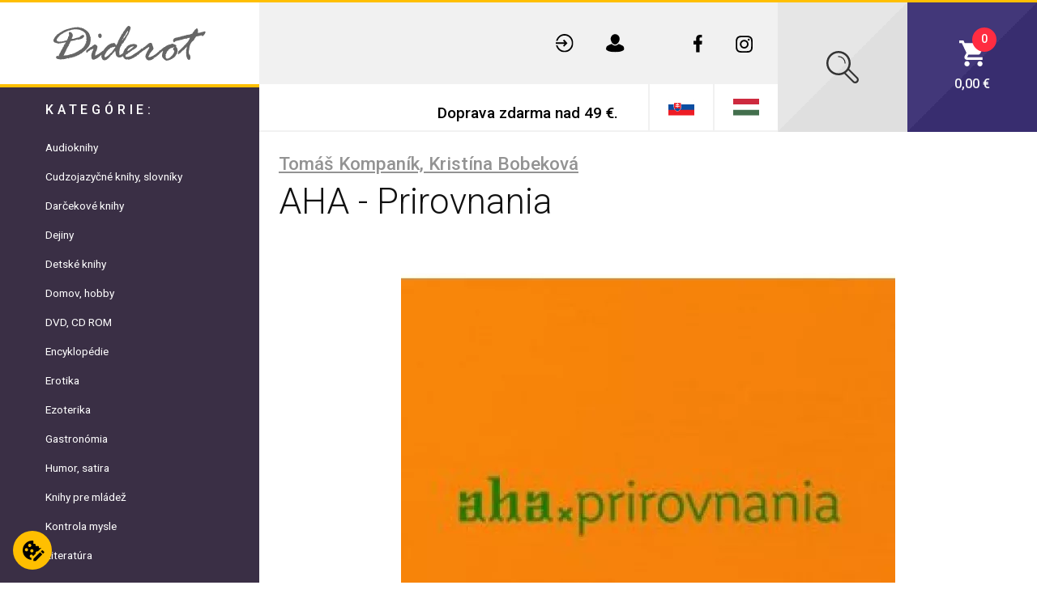

--- FILE ---
content_type: text/html; charset=UTF-8
request_url: https://www.diderot.sk/sk/285744/tomas-kompanik-kristina-bobekova-aha-prirovnania
body_size: 99529
content:
<!DOCTYPE html>
<!--[if lt IE 7]> <html class="no-js lt-ie9 lt-ie8 lt-ie7" lang="sk"> <![endif]-->
<!--[if IE 7]> <html class="no-js lt-ie9 lt-ie8" lang="sk"> <![endif]-->
<!--[if IE 8]> <html class="no-js lt-ie9" lang="sk"> <![endif]-->
<!--[if gt IE 8]><!--> <html class="no-js" lang="sk"> <!--<![endif]-->

  <!-- Begin Inspectlet Asynchronous Code -->
  <script type="text/javascript">
  (function() {
  window.__insp = window.__insp || [];
  __insp.push(['wid', 1862797463]);
  var ldinsp = function(){
  if(typeof window.__inspld != "undefined") return; window.__inspld = 1; var insp = document.createElement('script'); insp.type = 'text/javascript'; insp.async = true; insp.id = "inspsync"; insp.src = ('https:' == document.location.protocol ? 'https' : 'http') + '://cdn.inspectlet.com/inspectlet.js?wid=1862797463&r=' + Math.floor(new Date().getTime()/3600000); var x = document.getElementsByTagName('script')[0]; x.parentNode.insertBefore(insp, x); };
  setTimeout(ldinsp, 0);
  })();
  </script>
  <!-- End Inspectlet Asynchronous Code -->
<head>
  <meta charset="utf-8">
  <!--[if IE]><meta http-equiv="X-UA-Compatible" content="IE=edge,chrome=1"><![endif]-->
  <title>AHA - Prirovnania  | DIDEROT</title>
  <meta name="keywords" content="">
  <meta name="description" content="">
  <meta name="viewport" content="width=device-width, initial-scale=1">

        <meta name="robots" content="index, follow">
      
  <link rel="canonical" href="https://www.diderot.sk/sk/285744/tomas-kompanik-kristina-bobekova-aha-prirovnania">

  
  <meta name="author" content="DIDEROT.sk">
  <meta name="generator" content="DIDEROT.sk">
  <meta name="google-site-verification" content="zl50eSsgTE6WBAIUlSe9tlpaUvgKHbVGH_bSUMvNTZU" />
  <meta name="facebook-domain-verification" content="c8h81wus0o5hpwx9haue2gqx10ey61" />
  <link rel="apple-touch-icon" sizes="180x180" href="https://www.diderot.sk/themes/main/favicon/apple-touch-icon.png?v398">
  <link rel="icon" type="image/png" sizes="32x32" href="https://www.diderot.sk/themes/main/favicon/favicon-32x32.png?v398">
  <link rel="icon" type="image/png" sizes="16x16" href="https://www.diderot.sk/themes/main/favicon/favicon-16x16.png?v398">
  <link rel="manifest" href="https://www.diderot.sk/themes/main/favicon/site.webmanifest?v398">
  <link rel="mask-icon" href="https://www.diderot.sk/themes/main/favicon/safari-pinned-tab.svg?v398" color="#5bbad5">
  <link rel="shortcut icon" href="https://www.diderot.sk/themes/main/favicon/favicon.ico?v398">
  <meta name="msapplication-TileColor" content="#da532c">
  <meta name="msapplication-config" content="https://www.diderot.sk/themes/main/favicon/browserconfig.xml?v398">
  <meta name="theme-color" content="#ffffff">
  <style>
  /*!
 * Bootstrap v4.1.3 (https://getbootstrap.com/)
 * Copyright 2011-2018 The Bootstrap Authors
 * Copyright 2011-2018 Twitter, Inc.
 * Licensed under MIT (https://github.com/twbs/bootstrap/blob/master/LICENSE)
 */
:root{--blue:#007bff;--indigo:#6610f2;--purple:#6f42c1;--pink:#e83e8c;--red:#dc3545;--orange:#fd7e14;--yellow:#ffc107;--green:#28a745;--teal:#20c997;--cyan:#17a2b8;--white:#fff;--gray:#6c757d;--gray-dark:#343a40;--primary:#007bff;--secondary:#6c757d;--success:#28a745;--info:#17a2b8;--warning:#ffc107;--danger:#dc3545;--light:#f8f9fa;--dark:#343a40;--breakpoint-xs:0;--breakpoint-sm:576px;--breakpoint-md:768px;--breakpoint-lg:992px;--breakpoint-xl:1200px;--font-family-sans-serif:-apple-system, BlinkMacSystemFont, "Segoe UI", Roboto, "Helvetica Neue", Arial, sans-serif, "Apple Color Emoji", "Segoe UI Emoji", "Segoe UI Symbol", "Noto Color Emoji";--font-family-monospace:SFMono-Regular, Menlo, Monaco, Consolas, "Liberation Mono", "Courier New", monospace}*,*::before,*::after{box-sizing:border-box}html{font-family:sans-serif;line-height:1.15;-webkit-text-size-adjust:100%;-ms-text-size-adjust:100%;-ms-overflow-style:scrollbar;-webkit-tap-highlight-color:rgba(0,0,0,0)}@-ms-viewport{width:device-width}article,aside,figcaption,figure,footer,header,hgroup,main,nav,section{display:block}body{margin:0;font-family:-apple-system,BlinkMacSystemFont,"Segoe UI",Roboto,"Helvetica Neue",Arial,sans-serif,"Apple Color Emoji","Segoe UI Emoji","Segoe UI Symbol","Noto Color Emoji";font-size:1rem;font-weight:400;line-height:1.5;color:#212529;text-align:left;background-color:#fff}[tabindex="-1"]:focus{outline:0!important}hr{box-sizing:content-box;height:0;overflow:visible}h1,h2,h3,h4,h5,h6{margin-top:0;margin-bottom:.5rem}p{margin-top:0;margin-bottom:1rem}abbr[title],abbr[data-original-title]{text-decoration:underline;-webkit-text-decoration:underline dotted;text-decoration:underline dotted;cursor:help;border-bottom:0}address{margin-bottom:1rem;font-style:normal;line-height:inherit}ol,ul,dl{margin-top:0;margin-bottom:1rem}ol ol,ul ul,ol ul,ul ol{margin-bottom:0}dt{font-weight:700}dd{margin-bottom:.5rem;margin-left:0}blockquote{margin:0 0 1rem}dfn{font-style:italic}b,strong{font-weight:bolder}small{font-size:80%}sub,sup{position:relative;font-size:75%;line-height:0;vertical-align:baseline}sub{bottom:-.25em}sup{top:-.5em}a{color:#007bff;text-decoration:none;background-color:transparent;-webkit-text-decoration-skip:objects}a:hover{color:#0056b3;text-decoration:underline}a:not([href]):not([tabindex]){color:inherit;text-decoration:none}a:not([href]):not([tabindex]):hover,a:not([href]):not([tabindex]):focus{color:inherit;text-decoration:none}a:not([href]):not([tabindex]):focus{outline:0}pre,code,kbd,samp{font-family:SFMono-Regular,Menlo,Monaco,Consolas,"Liberation Mono","Courier New",monospace;font-size:1em}pre{margin-top:0;margin-bottom:1rem;overflow:auto;-ms-overflow-style:scrollbar}figure{margin:0 0 1rem}img{vertical-align:middle;border-style:none}svg{overflow:hidden;vertical-align:middle}table{border-collapse:collapse}caption{padding-top:.75rem;padding-bottom:.75rem;color:#6c757d;text-align:left;caption-side:bottom}th{text-align:inherit}label{display:inline-block;margin-bottom:.5rem}button{border-radius:0}button:focus{outline:1px dotted;outline:5px auto -webkit-focus-ring-color}input,button,select,optgroup,textarea{margin:0;font-family:inherit;font-size:inherit;line-height:inherit}button,input{overflow:visible}button,select{text-transform:none}button,html [type="button"],[type="reset"],[type="submit"]{-webkit-appearance:button}button::-moz-focus-inner,[type="button"]::-moz-focus-inner,[type="reset"]::-moz-focus-inner,[type="submit"]::-moz-focus-inner{padding:0;border-style:none}input[type="radio"],input[type="checkbox"]{box-sizing:border-box;padding:0}input[type="date"],input[type="time"],input[type="datetime-local"],input[type="month"]{-webkit-appearance:listbox}textarea{overflow:auto;resize:vertical}fieldset{min-width:0;padding:0;margin:0;border:0}legend{display:block;width:100%;max-width:100%;padding:0;margin-bottom:.5rem;font-size:1.5rem;line-height:inherit;color:inherit;white-space:normal}progress{vertical-align:baseline}[type="number"]::-webkit-inner-spin-button,[type="number"]::-webkit-outer-spin-button{height:auto}[type="search"]{outline-offset:-2px;-webkit-appearance:none}[type="search"]::-webkit-search-cancel-button,[type="search"]::-webkit-search-decoration{-webkit-appearance:none}::-webkit-file-upload-button{font:inherit;-webkit-appearance:button}output{display:inline-block}summary{display:list-item;cursor:pointer}template{display:none}[hidden]{display:none!important}h1,h2,h3,h4,h5,h6,.h1,.h2,.h3,.h4,.h5,.h6{margin-bottom:.5rem;font-family:inherit;font-weight:500;line-height:1.2;color:inherit}h1,.h1{font-size:2.5rem}h2,.h2{font-size:2rem}h3,.h3{font-size:1.75rem}h4,.h4{font-size:1.5rem}h5,.h5{font-size:1.25rem}h6,.h6{font-size:1rem}.lead{font-size:1.25rem;font-weight:300}.display-1{font-size:6rem;font-weight:300;line-height:1.2}.display-2{font-size:5.5rem;font-weight:300;line-height:1.2}.display-3{font-size:4.5rem;font-weight:300;line-height:1.2}.display-4{font-size:3.5rem;font-weight:300;line-height:1.2}hr{margin-top:1rem;margin-bottom:1rem;border:0;border-top:1px solid rgba(0,0,0,.1)}small,.small{font-size:80%;font-weight:400}mark,.mark{padding:.2em;background-color:#fcf8e3}.list-unstyled{padding-left:0;list-style:none}.list-inline{padding-left:0;list-style:none}.list-inline-item{display:inline-block}.list-inline-item:not(:last-child){margin-right:.5rem}.initialism{font-size:90%;text-transform:uppercase}.blockquote{margin-bottom:1rem;font-size:1.25rem}.blockquote-footer{display:block;font-size:80%;color:#6c757d}.blockquote-footer::before{content:"\2014 \00A0"}.img-fluid{max-width:100%;height:auto}.img-thumbnail{padding:.25rem;background-color:#fff;border:1px solid #dee2e6;border-radius:.25rem;max-width:100%;height:auto}.figure{display:inline-block}.figure-img{margin-bottom:.5rem;line-height:1}.figure-caption{font-size:90%;color:#6c757d}code{font-size:87.5%;color:#e83e8c;word-break:break-word}a>code{color:inherit}kbd{padding:.2rem .4rem;font-size:87.5%;color:#fff;background-color:#212529;border-radius:.2rem}kbd kbd{padding:0;font-size:100%;font-weight:700}pre{display:block;font-size:87.5%;color:#212529}pre code{font-size:inherit;color:inherit;word-break:normal}.pre-scrollable{max-height:340px;overflow-y:scroll}.container{width:100%;padding-right:15px;padding-left:15px;margin-right:auto;margin-left:auto}@media (min-width:576px){.container{max-width:540px}}@media (min-width:768px){.container{max-width:720px}}@media (min-width:992px){.container{max-width:960px}}@media (min-width:1200px){.container{max-width:1140px}}.container-fluid{width:100%;padding-right:15px;padding-left:15px;margin-right:auto;margin-left:auto}.row{display:-ms-flexbox;display:flex;-ms-flex-wrap:wrap;flex-wrap:wrap;margin-right:-15px;margin-left:-15px}.no-gutters{margin-right:0;margin-left:0}.no-gutters>.col,.no-gutters>[class*="col-"]{padding-right:0;padding-left:0}.col-1,.col-2,.col-3,.col-4,.col-5,.col-6,.col-7,.col-8,.col-9,.col-10,.col-11,.col-12,.col,.col-auto,.col-sm-1,.col-sm-2,.col-sm-3,.col-sm-4,.col-sm-5,.col-sm-6,.col-sm-7,.col-sm-8,.col-sm-9,.col-sm-10,.col-sm-11,.col-sm-12,.col-sm,.col-sm-auto,.col-md-1,.col-md-2,.col-md-3,.col-md-4,.col-md-5,.col-md-6,.col-md-7,.col-md-8,.col-md-9,.col-md-10,.col-md-11,.col-md-12,.col-md,.col-md-auto,.col-lg-1,.col-lg-2,.col-lg-3,.col-lg-4,.col-lg-5,.col-lg-6,.col-lg-7,.col-lg-8,.col-lg-9,.col-lg-10,.col-lg-11,.col-lg-12,.col-lg,.col-lg-auto,.col-xl-1,.col-xl-2,.col-xl-3,.col-xl-4,.col-xl-5,.col-xl-6,.col-xl-7,.col-xl-8,.col-xl-9,.col-xl-10,.col-xl-11,.col-xl-12,.col-xl,.col-xl-auto{position:relative;width:100%;min-height:1px;padding-right:15px;padding-left:15px}.col{-ms-flex-preferred-size:0;flex-basis:0%;-ms-flex-positive:1;flex-grow:1;max-width:100%}.col-auto{-ms-flex:0 0 auto;flex:0 0 auto;width:auto;max-width:none}.col-1{-ms-flex:0 0 8.333333%;flex:0 0 8.333333%;max-width:8.333333%}.col-2{-ms-flex:0 0 16.666667%;flex:0 0 16.666667%;max-width:16.666667%}.col-3{-ms-flex:0 0 25%;flex:0 0 25%;max-width:25%}.col-4{-ms-flex:0 0 33.333333%;flex:0 0 33.333333%;max-width:33.333333%}.col-5{-ms-flex:0 0 41.666667%;flex:0 0 41.666667%;max-width:41.666667%}.col-6{-ms-flex:0 0 50%;flex:0 0 50%;max-width:50%}.col-7{-ms-flex:0 0 58.333333%;flex:0 0 58.333333%;max-width:58.333333%}.col-8{-ms-flex:0 0 66.666667%;flex:0 0 66.666667%;max-width:66.666667%}.col-9{-ms-flex:0 0 75%;flex:0 0 75%;max-width:75%}.col-10{-ms-flex:0 0 83.333333%;flex:0 0 83.333333%;max-width:83.333333%}.col-11{-ms-flex:0 0 91.666667%;flex:0 0 91.666667%;max-width:91.666667%}.col-12{-ms-flex:0 0 100%;flex:0 0 100%;max-width:100%}.order-first{-ms-flex-order:-1;order:-1}.order-last{-ms-flex-order:13;order:13}.order-0{-ms-flex-order:0;order:0}.order-1{-ms-flex-order:1;order:1}.order-2{-ms-flex-order:2;order:2}.order-3{-ms-flex-order:3;order:3}.order-4{-ms-flex-order:4;order:4}.order-5{-ms-flex-order:5;order:5}.order-6{-ms-flex-order:6;order:6}.order-7{-ms-flex-order:7;order:7}.order-8{-ms-flex-order:8;order:8}.order-9{-ms-flex-order:9;order:9}.order-10{-ms-flex-order:10;order:10}.order-11{-ms-flex-order:11;order:11}.order-12{-ms-flex-order:12;order:12}.offset-1{margin-left:8.333333%}.offset-2{margin-left:16.666667%}.offset-3{margin-left:25%}.offset-4{margin-left:33.333333%}.offset-5{margin-left:41.666667%}.offset-6{margin-left:50%}.offset-7{margin-left:58.333333%}.offset-8{margin-left:66.666667%}.offset-9{margin-left:75%}.offset-10{margin-left:83.333333%}.offset-11{margin-left:91.666667%}@media (min-width:576px){.col-sm{-ms-flex-preferred-size:0;flex-basis:0%;-ms-flex-positive:1;flex-grow:1;max-width:100%}.col-sm-auto{-ms-flex:0 0 auto;flex:0 0 auto;width:auto;max-width:none}.col-sm-1{-ms-flex:0 0 8.333333%;flex:0 0 8.333333%;max-width:8.333333%}.col-sm-2{-ms-flex:0 0 16.666667%;flex:0 0 16.666667%;max-width:16.666667%}.col-sm-3{-ms-flex:0 0 25%;flex:0 0 25%;max-width:25%}.col-sm-4{-ms-flex:0 0 33.333333%;flex:0 0 33.333333%;max-width:33.333333%}.col-sm-5{-ms-flex:0 0 41.666667%;flex:0 0 41.666667%;max-width:41.666667%}.col-sm-6{-ms-flex:0 0 50%;flex:0 0 50%;max-width:50%}.col-sm-7{-ms-flex:0 0 58.333333%;flex:0 0 58.333333%;max-width:58.333333%}.col-sm-8{-ms-flex:0 0 66.666667%;flex:0 0 66.666667%;max-width:66.666667%}.col-sm-9{-ms-flex:0 0 75%;flex:0 0 75%;max-width:75%}.col-sm-10{-ms-flex:0 0 83.333333%;flex:0 0 83.333333%;max-width:83.333333%}.col-sm-11{-ms-flex:0 0 91.666667%;flex:0 0 91.666667%;max-width:91.666667%}.col-sm-12{-ms-flex:0 0 100%;flex:0 0 100%;max-width:100%}.order-sm-first{-ms-flex-order:-1;order:-1}.order-sm-last{-ms-flex-order:13;order:13}.order-sm-0{-ms-flex-order:0;order:0}.order-sm-1{-ms-flex-order:1;order:1}.order-sm-2{-ms-flex-order:2;order:2}.order-sm-3{-ms-flex-order:3;order:3}.order-sm-4{-ms-flex-order:4;order:4}.order-sm-5{-ms-flex-order:5;order:5}.order-sm-6{-ms-flex-order:6;order:6}.order-sm-7{-ms-flex-order:7;order:7}.order-sm-8{-ms-flex-order:8;order:8}.order-sm-9{-ms-flex-order:9;order:9}.order-sm-10{-ms-flex-order:10;order:10}.order-sm-11{-ms-flex-order:11;order:11}.order-sm-12{-ms-flex-order:12;order:12}.offset-sm-0{margin-left:0}.offset-sm-1{margin-left:8.333333%}.offset-sm-2{margin-left:16.666667%}.offset-sm-3{margin-left:25%}.offset-sm-4{margin-left:33.333333%}.offset-sm-5{margin-left:41.666667%}.offset-sm-6{margin-left:50%}.offset-sm-7{margin-left:58.333333%}.offset-sm-8{margin-left:66.666667%}.offset-sm-9{margin-left:75%}.offset-sm-10{margin-left:83.333333%}.offset-sm-11{margin-left:91.666667%}}@media (min-width:768px){.col-md{-ms-flex-preferred-size:0;flex-basis:0%;-ms-flex-positive:1;flex-grow:1;max-width:100%}.col-md-auto{-ms-flex:0 0 auto;flex:0 0 auto;width:auto;max-width:none}.col-md-1{-ms-flex:0 0 8.333333%;flex:0 0 8.333333%;max-width:8.333333%}.col-md-2{-ms-flex:0 0 16.666667%;flex:0 0 16.666667%;max-width:16.666667%}.col-md-3{-ms-flex:0 0 25%;flex:0 0 25%;max-width:25%}.col-md-4{-ms-flex:0 0 33.333333%;flex:0 0 33.333333%;max-width:33.333333%}.col-md-5{-ms-flex:0 0 41.666667%;flex:0 0 41.666667%;max-width:41.666667%}.col-md-6{-ms-flex:0 0 50%;flex:0 0 50%;max-width:50%}.col-md-7{-ms-flex:0 0 58.333333%;flex:0 0 58.333333%;max-width:58.333333%}.col-md-8{-ms-flex:0 0 66.666667%;flex:0 0 66.666667%;max-width:66.666667%}.col-md-9{-ms-flex:0 0 75%;flex:0 0 75%;max-width:75%}.col-md-10{-ms-flex:0 0 83.333333%;flex:0 0 83.333333%;max-width:83.333333%}.col-md-11{-ms-flex:0 0 91.666667%;flex:0 0 91.666667%;max-width:91.666667%}.col-md-12{-ms-flex:0 0 100%;flex:0 0 100%;max-width:100%}.order-md-first{-ms-flex-order:-1;order:-1}.order-md-last{-ms-flex-order:13;order:13}.order-md-0{-ms-flex-order:0;order:0}.order-md-1{-ms-flex-order:1;order:1}.order-md-2{-ms-flex-order:2;order:2}.order-md-3{-ms-flex-order:3;order:3}.order-md-4{-ms-flex-order:4;order:4}.order-md-5{-ms-flex-order:5;order:5}.order-md-6{-ms-flex-order:6;order:6}.order-md-7{-ms-flex-order:7;order:7}.order-md-8{-ms-flex-order:8;order:8}.order-md-9{-ms-flex-order:9;order:9}.order-md-10{-ms-flex-order:10;order:10}.order-md-11{-ms-flex-order:11;order:11}.order-md-12{-ms-flex-order:12;order:12}.offset-md-0{margin-left:0}.offset-md-1{margin-left:8.333333%}.offset-md-2{margin-left:16.666667%}.offset-md-3{margin-left:25%}.offset-md-4{margin-left:33.333333%}.offset-md-5{margin-left:41.666667%}.offset-md-6{margin-left:50%}.offset-md-7{margin-left:58.333333%}.offset-md-8{margin-left:66.666667%}.offset-md-9{margin-left:75%}.offset-md-10{margin-left:83.333333%}.offset-md-11{margin-left:91.666667%}}@media (min-width:992px){.col-lg{-ms-flex-preferred-size:0;flex-basis:0%;-ms-flex-positive:1;flex-grow:1;max-width:100%}.col-lg-auto{-ms-flex:0 0 auto;flex:0 0 auto;width:auto;max-width:none}.col-lg-1{-ms-flex:0 0 8.333333%;flex:0 0 8.333333%;max-width:8.333333%}.col-lg-2{-ms-flex:0 0 16.666667%;flex:0 0 16.666667%;max-width:16.666667%}.col-lg-3{-ms-flex:0 0 25%;flex:0 0 25%;max-width:25%}.col-lg-4{-ms-flex:0 0 33.333333%;flex:0 0 33.333333%;max-width:33.333333%}.col-lg-5{-ms-flex:0 0 41.666667%;flex:0 0 41.666667%;max-width:41.666667%}.col-lg-6{-ms-flex:0 0 50%;flex:0 0 50%;max-width:50%}.col-lg-7{-ms-flex:0 0 58.333333%;flex:0 0 58.333333%;max-width:58.333333%}.col-lg-8{-ms-flex:0 0 66.666667%;flex:0 0 66.666667%;max-width:66.666667%}.col-lg-9{-ms-flex:0 0 75%;flex:0 0 75%;max-width:75%}.col-lg-10{-ms-flex:0 0 83.333333%;flex:0 0 83.333333%;max-width:83.333333%}.col-lg-11{-ms-flex:0 0 91.666667%;flex:0 0 91.666667%;max-width:91.666667%}.col-lg-12{-ms-flex:0 0 100%;flex:0 0 100%;max-width:100%}.order-lg-first{-ms-flex-order:-1;order:-1}.order-lg-last{-ms-flex-order:13;order:13}.order-lg-0{-ms-flex-order:0;order:0}.order-lg-1{-ms-flex-order:1;order:1}.order-lg-2{-ms-flex-order:2;order:2}.order-lg-3{-ms-flex-order:3;order:3}.order-lg-4{-ms-flex-order:4;order:4}.order-lg-5{-ms-flex-order:5;order:5}.order-lg-6{-ms-flex-order:6;order:6}.order-lg-7{-ms-flex-order:7;order:7}.order-lg-8{-ms-flex-order:8;order:8}.order-lg-9{-ms-flex-order:9;order:9}.order-lg-10{-ms-flex-order:10;order:10}.order-lg-11{-ms-flex-order:11;order:11}.order-lg-12{-ms-flex-order:12;order:12}.offset-lg-0{margin-left:0}.offset-lg-1{margin-left:8.333333%}.offset-lg-2{margin-left:16.666667%}.offset-lg-3{margin-left:25%}.offset-lg-4{margin-left:33.333333%}.offset-lg-5{margin-left:41.666667%}.offset-lg-6{margin-left:50%}.offset-lg-7{margin-left:58.333333%}.offset-lg-8{margin-left:66.666667%}.offset-lg-9{margin-left:75%}.offset-lg-10{margin-left:83.333333%}.offset-lg-11{margin-left:91.666667%}}@media (min-width:1200px){.col-xl{-ms-flex-preferred-size:0;flex-basis:0%;-ms-flex-positive:1;flex-grow:1;max-width:100%}.col-xl-auto{-ms-flex:0 0 auto;flex:0 0 auto;width:auto;max-width:none}.col-xl-1{-ms-flex:0 0 8.333333%;flex:0 0 8.333333%;max-width:8.333333%}.col-xl-2{-ms-flex:0 0 16.666667%;flex:0 0 16.666667%;max-width:16.666667%}.col-xl-3{-ms-flex:0 0 25%;flex:0 0 25%;max-width:25%}.col-xl-4{-ms-flex:0 0 33.333333%;flex:0 0 33.333333%;max-width:33.333333%}.col-xl-5{-ms-flex:0 0 41.666667%;flex:0 0 41.666667%;max-width:41.666667%}.col-xl-6{-ms-flex:0 0 50%;flex:0 0 50%;max-width:50%}.col-xl-7{-ms-flex:0 0 58.333333%;flex:0 0 58.333333%;max-width:58.333333%}.col-xl-8{-ms-flex:0 0 66.666667%;flex:0 0 66.666667%;max-width:66.666667%}.col-xl-9{-ms-flex:0 0 75%;flex:0 0 75%;max-width:75%}.col-xl-10{-ms-flex:0 0 83.333333%;flex:0 0 83.333333%;max-width:83.333333%}.col-xl-11{-ms-flex:0 0 91.666667%;flex:0 0 91.666667%;max-width:91.666667%}.col-xl-12{-ms-flex:0 0 100%;flex:0 0 100%;max-width:100%}.order-xl-first{-ms-flex-order:-1;order:-1}.order-xl-last{-ms-flex-order:13;order:13}.order-xl-0{-ms-flex-order:0;order:0}.order-xl-1{-ms-flex-order:1;order:1}.order-xl-2{-ms-flex-order:2;order:2}.order-xl-3{-ms-flex-order:3;order:3}.order-xl-4{-ms-flex-order:4;order:4}.order-xl-5{-ms-flex-order:5;order:5}.order-xl-6{-ms-flex-order:6;order:6}.order-xl-7{-ms-flex-order:7;order:7}.order-xl-8{-ms-flex-order:8;order:8}.order-xl-9{-ms-flex-order:9;order:9}.order-xl-10{-ms-flex-order:10;order:10}.order-xl-11{-ms-flex-order:11;order:11}.order-xl-12{-ms-flex-order:12;order:12}.offset-xl-0{margin-left:0}.offset-xl-1{margin-left:8.333333%}.offset-xl-2{margin-left:16.666667%}.offset-xl-3{margin-left:25%}.offset-xl-4{margin-left:33.333333%}.offset-xl-5{margin-left:41.666667%}.offset-xl-6{margin-left:50%}.offset-xl-7{margin-left:58.333333%}.offset-xl-8{margin-left:66.666667%}.offset-xl-9{margin-left:75%}.offset-xl-10{margin-left:83.333333%}.offset-xl-11{margin-left:91.666667%}}.table{width:100%;margin-bottom:1rem;background-color:transparent}.table th,.table td{padding:.75rem;vertical-align:top;border-top:1px solid #dee2e6}.table thead th{vertical-align:bottom;border-bottom:2px solid #dee2e6}.table tbody+tbody{border-top:2px solid #dee2e6}.table .table{background-color:#fff}.table-sm th,.table-sm td{padding:.3rem}.table-bordered{border:1px solid #dee2e6}.table-bordered th,.table-bordered td{border:1px solid #dee2e6}.table-bordered thead th,.table-bordered thead td{border-bottom-width:2px}.table-borderless th,.table-borderless td,.table-borderless thead th,.table-borderless tbody+tbody{border:0}.table-striped tbody tr:nth-of-type(odd){background-color:rgba(0,0,0,.05)}.table-hover tbody tr:hover{background-color:rgba(0,0,0,.075)}.table-primary,.table-primary>th,.table-primary>td{background-color:#b8daff}.table-hover .table-primary:hover{background-color:#9fcdff}.table-hover .table-primary:hover>td,.table-hover .table-primary:hover>th{background-color:#9fcdff}.table-secondary,.table-secondary>th,.table-secondary>td{background-color:#d6d8db}.table-hover .table-secondary:hover{background-color:#c8cbcf}.table-hover .table-secondary:hover>td,.table-hover .table-secondary:hover>th{background-color:#c8cbcf}.table-success,.table-success>th,.table-success>td{background-color:#c3e6cb}.table-hover .table-success:hover{background-color:#b1dfbb}.table-hover .table-success:hover>td,.table-hover .table-success:hover>th{background-color:#b1dfbb}.table-info,.table-info>th,.table-info>td{background-color:#bee5eb}.table-hover .table-info:hover{background-color:#abdde5}.table-hover .table-info:hover>td,.table-hover .table-info:hover>th{background-color:#abdde5}.table-warning,.table-warning>th,.table-warning>td{background-color:#ffeeba}.table-hover .table-warning:hover{background-color:#ffe8a1}.table-hover .table-warning:hover>td,.table-hover .table-warning:hover>th{background-color:#ffe8a1}.table-danger,.table-danger>th,.table-danger>td{background-color:#f5c6cb}.table-hover .table-danger:hover{background-color:#f1b0b7}.table-hover .table-danger:hover>td,.table-hover .table-danger:hover>th{background-color:#f1b0b7}.table-light,.table-light>th,.table-light>td{background-color:#fdfdfe}.table-hover .table-light:hover{background-color:#ececf6}.table-hover .table-light:hover>td,.table-hover .table-light:hover>th{background-color:#ececf6}.table-dark,.table-dark>th,.table-dark>td{background-color:#c6c8ca}.table-hover .table-dark:hover{background-color:#b9bbbe}.table-hover .table-dark:hover>td,.table-hover .table-dark:hover>th{background-color:#b9bbbe}.table-active,.table-active>th,.table-active>td{background-color:rgba(0,0,0,.075)}.table-hover .table-active:hover{background-color:rgba(0,0,0,.075)}.table-hover .table-active:hover>td,.table-hover .table-active:hover>th{background-color:rgba(0,0,0,.075)}.table .thead-dark th{color:#fff;background-color:#212529;border-color:#32383e}.table .thead-light th{color:#495057;background-color:#e9ecef;border-color:#dee2e6}.table-dark{color:#fff;background-color:#212529}.table-dark th,.table-dark td,.table-dark thead th{border-color:#32383e}.table-dark.table-bordered{border:0}.table-dark.table-striped tbody tr:nth-of-type(odd){background-color:rgba(255,255,255,.05)}.table-dark.table-hover tbody tr:hover{background-color:rgba(255,255,255,.075)}@media (max-width:575.98px){.table-responsive-sm{display:block;width:100%;overflow-x:auto;-webkit-overflow-scrolling:touch;-ms-overflow-style:-ms-autohiding-scrollbar}.table-responsive-sm>.table-bordered{border:0}}@media (max-width:767.98px){.table-responsive-md{display:block;width:100%;overflow-x:auto;-webkit-overflow-scrolling:touch;-ms-overflow-style:-ms-autohiding-scrollbar}.table-responsive-md>.table-bordered{border:0}}@media (max-width:991.98px){.table-responsive-lg{display:block;width:100%;overflow-x:auto;-webkit-overflow-scrolling:touch;-ms-overflow-style:-ms-autohiding-scrollbar}.table-responsive-lg>.table-bordered{border:0}}@media (max-width:1199.98px){.table-responsive-xl{display:block;width:100%;overflow-x:auto;-webkit-overflow-scrolling:touch;-ms-overflow-style:-ms-autohiding-scrollbar}.table-responsive-xl>.table-bordered{border:0}}.table-responsive{display:block;width:100%;overflow-x:auto;-webkit-overflow-scrolling:touch;-ms-overflow-style:-ms-autohiding-scrollbar}.table-responsive>.table-bordered{border:0}.form-control{display:block;width:100%;height:calc(2.25rem + 2px);padding:.375rem .75rem;font-size:1rem;line-height:1.5;color:#495057;background-color:#fff;background-clip:padding-box;border:1px solid #ced4da;border-radius:.25rem;transition:border-color 0.15s ease-in-out,box-shadow 0.15s ease-in-out}@media screen and (prefers-reduced-motion:reduce){.form-control{transition:none}}.form-control::-ms-expand{background-color:transparent;border:0}.form-control:focus{color:#495057;background-color:#fff;border-color:#80bdff;outline:0;box-shadow:0 0 0 .2rem rgba(0,123,255,.25)}.form-control::-webkit-input-placeholder{color:#6c757d;opacity:1}.form-control::-moz-placeholder{color:#6c757d;opacity:1}.form-control:-ms-input-placeholder{color:#6c757d;opacity:1}.form-control::-ms-input-placeholder{color:#6c757d;opacity:1}.form-control::placeholder{color:#6c757d;opacity:1}.form-control:disabled,.form-control[readonly]{background-color:#e9ecef;opacity:1}select.form-control:focus::-ms-value{color:#495057;background-color:#fff}.form-control-file,.form-control-range{display:block;width:100%}.col-form-label{padding-top:calc(0.375rem + 1px);padding-bottom:calc(0.375rem + 1px);margin-bottom:0;font-size:inherit;line-height:1.5}.col-form-label-lg{padding-top:calc(0.5rem + 1px);padding-bottom:calc(0.5rem + 1px);font-size:1.25rem;line-height:1.5}.col-form-label-sm{padding-top:calc(0.25rem + 1px);padding-bottom:calc(0.25rem + 1px);font-size:.875rem;line-height:1.5}.form-control-plaintext{display:block;width:100%;padding-top:.375rem;padding-bottom:.375rem;margin-bottom:0;line-height:1.5;color:#212529;background-color:transparent;border:solid transparent;border-width:1px 0}.form-control-plaintext.form-control-sm,.form-control-plaintext.form-control-lg{padding-right:0;padding-left:0}.form-control-sm{height:calc(1.8125rem + 2px);padding:.25rem .5rem;font-size:.875rem;line-height:1.5;border-radius:.2rem}.form-control-lg{height:calc(2.875rem + 2px);padding:.5rem 1rem;font-size:1.25rem;line-height:1.5;border-radius:.3rem}select.form-control[size],select.form-control[multiple]{height:auto}textarea.form-control{height:auto}.form-group{margin-bottom:1rem}.form-text{display:block;margin-top:.25rem}.form-row{display:-ms-flexbox;display:flex;-ms-flex-wrap:wrap;flex-wrap:wrap;margin-right:-5px;margin-left:-5px}.form-row>.col,.form-row>[class*="col-"]{padding-right:5px;padding-left:5px}.form-check{position:relative;display:block;padding-left:1.25rem}.form-check-input{position:absolute;margin-top:.3rem;margin-left:-1.25rem}.form-check-input:disabled~.form-check-label{color:#6c757d}.form-check-label{margin-bottom:0}.form-check-inline{display:-ms-inline-flexbox;display:inline-flex;-ms-flex-align:center;align-items:center;padding-left:0;margin-right:.75rem}.form-check-inline .form-check-input{position:static;margin-top:0;margin-right:.3125rem;margin-left:0}.valid-feedback{display:none;width:100%;margin-top:.25rem;font-size:80%;color:#28a745}.valid-tooltip{position:absolute;top:100%;z-index:5;display:none;max-width:100%;padding:.25rem .5rem;margin-top:.1rem;font-size:.875rem;line-height:1.5;color:#fff;background-color:rgba(40,167,69,.9);border-radius:.25rem}.was-validated .form-control:valid,.form-control.is-valid,.was-validated .custom-select:valid,.custom-select.is-valid{border-color:#28a745}.was-validated .form-control:valid:focus,.form-control.is-valid:focus,.was-validated .custom-select:valid:focus,.custom-select.is-valid:focus{border-color:#28a745;box-shadow:0 0 0 .2rem rgba(40,167,69,.25)}.was-validated .form-control:valid~.valid-feedback,.was-validated .form-control:valid~.valid-tooltip,.form-control.is-valid~.valid-feedback,.form-control.is-valid~.valid-tooltip,.was-validated .custom-select:valid~.valid-feedback,.was-validated .custom-select:valid~.valid-tooltip,.custom-select.is-valid~.valid-feedback,.custom-select.is-valid~.valid-tooltip{display:block}.was-validated .form-control-file:valid~.valid-feedback,.was-validated .form-control-file:valid~.valid-tooltip,.form-control-file.is-valid~.valid-feedback,.form-control-file.is-valid~.valid-tooltip{display:block}.was-validated .form-check-input:valid~.form-check-label,.form-check-input.is-valid~.form-check-label{color:#28a745}.was-validated .form-check-input:valid~.valid-feedback,.was-validated .form-check-input:valid~.valid-tooltip,.form-check-input.is-valid~.valid-feedback,.form-check-input.is-valid~.valid-tooltip{display:block}.was-validated .custom-control-input:valid~.custom-control-label,.custom-control-input.is-valid~.custom-control-label{color:#28a745}.was-validated .custom-control-input:valid~.custom-control-label::before,.custom-control-input.is-valid~.custom-control-label::before{background-color:#71dd8a}.was-validated .custom-control-input:valid~.valid-feedback,.was-validated .custom-control-input:valid~.valid-tooltip,.custom-control-input.is-valid~.valid-feedback,.custom-control-input.is-valid~.valid-tooltip{display:block}.was-validated .custom-control-input:valid:checked~.custom-control-label::before,.custom-control-input.is-valid:checked~.custom-control-label::before{background-color:#34ce57}.was-validated .custom-control-input:valid:focus~.custom-control-label::before,.custom-control-input.is-valid:focus~.custom-control-label::before{box-shadow:0 0 0 1px #fff,0 0 0 .2rem rgba(40,167,69,.25)}.was-validated .custom-file-input:valid~.custom-file-label,.custom-file-input.is-valid~.custom-file-label{border-color:#28a745}.was-validated .custom-file-input:valid~.custom-file-label::after,.custom-file-input.is-valid~.custom-file-label::after{border-color:inherit}.was-validated .custom-file-input:valid~.valid-feedback,.was-validated .custom-file-input:valid~.valid-tooltip,.custom-file-input.is-valid~.valid-feedback,.custom-file-input.is-valid~.valid-tooltip{display:block}.was-validated .custom-file-input:valid:focus~.custom-file-label,.custom-file-input.is-valid:focus~.custom-file-label{box-shadow:0 0 0 .2rem rgba(40,167,69,.25)}.invalid-feedback{display:none;width:100%;margin-top:.25rem;font-size:80%;color:#dc3545}.invalid-tooltip{position:absolute;top:100%;z-index:5;display:none;max-width:100%;padding:.25rem .5rem;margin-top:.1rem;font-size:.875rem;line-height:1.5;color:#fff;background-color:rgba(220,53,69,.9);border-radius:.25rem}.was-validated .form-control:invalid,.form-control.is-invalid,.was-validated .custom-select:invalid,.custom-select.is-invalid{border-color:#dc3545}.was-validated .form-control:invalid:focus,.form-control.is-invalid:focus,.was-validated .custom-select:invalid:focus,.custom-select.is-invalid:focus{border-color:#dc3545;box-shadow:0 0 0 .2rem rgba(220,53,69,.25)}.was-validated .form-control:invalid~.invalid-feedback,.was-validated .form-control:invalid~.invalid-tooltip,.form-control.is-invalid~.invalid-feedback,.form-control.is-invalid~.invalid-tooltip,.was-validated .custom-select:invalid~.invalid-feedback,.was-validated .custom-select:invalid~.invalid-tooltip,.custom-select.is-invalid~.invalid-feedback,.custom-select.is-invalid~.invalid-tooltip{display:block}.was-validated .form-control-file:invalid~.invalid-feedback,.was-validated .form-control-file:invalid~.invalid-tooltip,.form-control-file.is-invalid~.invalid-feedback,.form-control-file.is-invalid~.invalid-tooltip{display:block}.was-validated .form-check-input:invalid~.form-check-label,.form-check-input.is-invalid~.form-check-label{color:#dc3545}.was-validated .form-check-input:invalid~.invalid-feedback,.was-validated .form-check-input:invalid~.invalid-tooltip,.form-check-input.is-invalid~.invalid-feedback,.form-check-input.is-invalid~.invalid-tooltip{display:block}.was-validated .custom-control-input:invalid~.custom-control-label,.custom-control-input.is-invalid~.custom-control-label{color:#dc3545}.was-validated .custom-control-input:invalid~.custom-control-label::before,.custom-control-input.is-invalid~.custom-control-label::before{background-color:#efa2a9}.was-validated .custom-control-input:invalid~.invalid-feedback,.was-validated .custom-control-input:invalid~.invalid-tooltip,.custom-control-input.is-invalid~.invalid-feedback,.custom-control-input.is-invalid~.invalid-tooltip{display:block}.was-validated .custom-control-input:invalid:checked~.custom-control-label::before,.custom-control-input.is-invalid:checked~.custom-control-label::before{background-color:#e4606d}.was-validated .custom-control-input:invalid:focus~.custom-control-label::before,.custom-control-input.is-invalid:focus~.custom-control-label::before{box-shadow:0 0 0 1px #fff,0 0 0 .2rem rgba(220,53,69,.25)}.was-validated .custom-file-input:invalid~.custom-file-label,.custom-file-input.is-invalid~.custom-file-label{border-color:#dc3545}.was-validated .custom-file-input:invalid~.custom-file-label::after,.custom-file-input.is-invalid~.custom-file-label::after{border-color:inherit}.was-validated .custom-file-input:invalid~.invalid-feedback,.was-validated .custom-file-input:invalid~.invalid-tooltip,.custom-file-input.is-invalid~.invalid-feedback,.custom-file-input.is-invalid~.invalid-tooltip{display:block}.was-validated .custom-file-input:invalid:focus~.custom-file-label,.custom-file-input.is-invalid:focus~.custom-file-label{box-shadow:0 0 0 .2rem rgba(220,53,69,.25)}.form-inline{display:-ms-flexbox;display:flex;-ms-flex-flow:row wrap;flex-flow:row wrap;-ms-flex-align:center;align-items:center}.form-inline .form-check{width:100%}@media (min-width:576px){.form-inline label{display:-ms-flexbox;display:flex;-ms-flex-align:center;align-items:center;-ms-flex-pack:center;justify-content:center;margin-bottom:0}.form-inline .form-group{display:-ms-flexbox;display:flex;-ms-flex:0 0 auto;flex:0 0 auto;-ms-flex-flow:row wrap;flex-flow:row wrap;-ms-flex-align:center;align-items:center;margin-bottom:0}.form-inline .form-control{display:inline-block;width:auto;vertical-align:middle}.form-inline .form-control-plaintext{display:inline-block}.form-inline .input-group,.form-inline .custom-select{width:auto}.form-inline .form-check{display:-ms-flexbox;display:flex;-ms-flex-align:center;align-items:center;-ms-flex-pack:center;justify-content:center;width:auto;padding-left:0}.form-inline .form-check-input{position:relative;margin-top:0;margin-right:.25rem;margin-left:0}.form-inline .custom-control{-ms-flex-align:center;align-items:center;-ms-flex-pack:center;justify-content:center}.form-inline .custom-control-label{margin-bottom:0}}.btn{display:inline-block;font-weight:400;text-align:center;white-space:nowrap;vertical-align:middle;-webkit-user-select:none;-moz-user-select:none;-ms-user-select:none;user-select:none;border:1px solid transparent;padding:.375rem .75rem;font-size:1rem;line-height:1.5;border-radius:.25rem;transition:color 0.15s ease-in-out,background-color 0.15s ease-in-out,border-color 0.15s ease-in-out,box-shadow 0.15s ease-in-out}@media screen and (prefers-reduced-motion:reduce){.btn{transition:none}}.btn:hover,.btn:focus{text-decoration:none}.btn:focus,.btn.focus{outline:0;box-shadow:0 0 0 .2rem rgba(0,123,255,.25)}.btn.disabled,.btn:disabled{opacity:.65}.btn:not(:disabled):not(.disabled){cursor:pointer}a.btn.disabled,fieldset:disabled a.btn{pointer-events:none}.btn-primary{color:#fff;background-color:#007bff;border-color:#007bff}.btn-primary:hover{color:#fff;background-color:#0069d9;border-color:#0062cc}.btn-primary:focus,.btn-primary.focus{box-shadow:0 0 0 .2rem rgba(0,123,255,.5)}.btn-primary.disabled,.btn-primary:disabled{color:#fff;background-color:#007bff;border-color:#007bff}.btn-primary:not(:disabled):not(.disabled):active,.btn-primary:not(:disabled):not(.disabled).active,.show>.btn-primary.dropdown-toggle{color:#fff;background-color:#0062cc;border-color:#005cbf}.btn-primary:not(:disabled):not(.disabled):active:focus,.btn-primary:not(:disabled):not(.disabled).active:focus,.show>.btn-primary.dropdown-toggle:focus{box-shadow:0 0 0 .2rem rgba(0,123,255,.5)}.btn-secondary{color:#fff;background-color:#6c757d;border-color:#6c757d}.btn-secondary:hover{color:#fff;background-color:#5a6268;border-color:#545b62}.btn-secondary:focus,.btn-secondary.focus{box-shadow:0 0 0 .2rem rgba(108,117,125,.5)}.btn-secondary.disabled,.btn-secondary:disabled{color:#fff;background-color:#6c757d;border-color:#6c757d}.btn-secondary:not(:disabled):not(.disabled):active,.btn-secondary:not(:disabled):not(.disabled).active,.show>.btn-secondary.dropdown-toggle{color:#fff;background-color:#545b62;border-color:#4e555b}.btn-secondary:not(:disabled):not(.disabled):active:focus,.btn-secondary:not(:disabled):not(.disabled).active:focus,.show>.btn-secondary.dropdown-toggle:focus{box-shadow:0 0 0 .2rem rgba(108,117,125,.5)}.btn-success{color:#fff;background-color:#28a745;border-color:#28a745}.btn-success:hover{color:#fff;background-color:#218838;border-color:#1e7e34}.btn-success:focus,.btn-success.focus{box-shadow:0 0 0 .2rem rgba(40,167,69,.5)}.btn-success.disabled,.btn-success:disabled{color:#fff;background-color:#28a745;border-color:#28a745}.btn-success:not(:disabled):not(.disabled):active,.btn-success:not(:disabled):not(.disabled).active,.show>.btn-success.dropdown-toggle{color:#fff;background-color:#1e7e34;border-color:#1c7430}.btn-success:not(:disabled):not(.disabled):active:focus,.btn-success:not(:disabled):not(.disabled).active:focus,.show>.btn-success.dropdown-toggle:focus{box-shadow:0 0 0 .2rem rgba(40,167,69,.5)}.btn-info{color:#fff;background-color:#17a2b8;border-color:#17a2b8}.btn-info:hover{color:#fff;background-color:#138496;border-color:#117a8b}.btn-info:focus,.btn-info.focus{box-shadow:0 0 0 .2rem rgba(23,162,184,.5)}.btn-info.disabled,.btn-info:disabled{color:#fff;background-color:#17a2b8;border-color:#17a2b8}.btn-info:not(:disabled):not(.disabled):active,.btn-info:not(:disabled):not(.disabled).active,.show>.btn-info.dropdown-toggle{color:#fff;background-color:#117a8b;border-color:#10707f}.btn-info:not(:disabled):not(.disabled):active:focus,.btn-info:not(:disabled):not(.disabled).active:focus,.show>.btn-info.dropdown-toggle:focus{box-shadow:0 0 0 .2rem rgba(23,162,184,.5)}.btn-warning{color:#212529;background-color:#ffc107;border-color:#ffc107}.btn-warning:hover{color:#212529;background-color:#e0a800;border-color:#d39e00}.btn-warning:focus,.btn-warning.focus{box-shadow:0 0 0 .2rem rgba(255,193,7,.5)}.btn-warning.disabled,.btn-warning:disabled{color:#212529;background-color:#ffc107;border-color:#ffc107}.btn-warning:not(:disabled):not(.disabled):active,.btn-warning:not(:disabled):not(.disabled).active,.show>.btn-warning.dropdown-toggle{color:#212529;background-color:#d39e00;border-color:#c69500}.btn-warning:not(:disabled):not(.disabled):active:focus,.btn-warning:not(:disabled):not(.disabled).active:focus,.show>.btn-warning.dropdown-toggle:focus{box-shadow:0 0 0 .2rem rgba(255,193,7,.5)}.btn-danger{color:#fff;background-color:#dc3545;border-color:#dc3545}.btn-danger:hover{color:#fff;background-color:#c82333;border-color:#bd2130}.btn-danger:focus,.btn-danger.focus{box-shadow:0 0 0 .2rem rgba(220,53,69,.5)}.btn-danger.disabled,.btn-danger:disabled{color:#fff;background-color:#dc3545;border-color:#dc3545}.btn-danger:not(:disabled):not(.disabled):active,.btn-danger:not(:disabled):not(.disabled).active,.show>.btn-danger.dropdown-toggle{color:#fff;background-color:#bd2130;border-color:#b21f2d}.btn-danger:not(:disabled):not(.disabled):active:focus,.btn-danger:not(:disabled):not(.disabled).active:focus,.show>.btn-danger.dropdown-toggle:focus{box-shadow:0 0 0 .2rem rgba(220,53,69,.5)}.btn-light{color:#212529;background-color:#f8f9fa;border-color:#f8f9fa}.btn-light:hover{color:#212529;background-color:#e2e6ea;border-color:#dae0e5}.btn-light:focus,.btn-light.focus{box-shadow:0 0 0 .2rem rgba(248,249,250,.5)}.btn-light.disabled,.btn-light:disabled{color:#212529;background-color:#f8f9fa;border-color:#f8f9fa}.btn-light:not(:disabled):not(.disabled):active,.btn-light:not(:disabled):not(.disabled).active,.show>.btn-light.dropdown-toggle{color:#212529;background-color:#dae0e5;border-color:#d3d9df}.btn-light:not(:disabled):not(.disabled):active:focus,.btn-light:not(:disabled):not(.disabled).active:focus,.show>.btn-light.dropdown-toggle:focus{box-shadow:0 0 0 .2rem rgba(248,249,250,.5)}.btn-dark{color:#fff;background-color:#343a40;border-color:#343a40}.btn-dark:hover{color:#fff;background-color:#23272b;border-color:#1d2124}.btn-dark:focus,.btn-dark.focus{box-shadow:0 0 0 .2rem rgba(52,58,64,.5)}.btn-dark.disabled,.btn-dark:disabled{color:#fff;background-color:#343a40;border-color:#343a40}.btn-dark:not(:disabled):not(.disabled):active,.btn-dark:not(:disabled):not(.disabled).active,.show>.btn-dark.dropdown-toggle{color:#fff;background-color:#1d2124;border-color:#171a1d}.btn-dark:not(:disabled):not(.disabled):active:focus,.btn-dark:not(:disabled):not(.disabled).active:focus,.show>.btn-dark.dropdown-toggle:focus{box-shadow:0 0 0 .2rem rgba(52,58,64,.5)}.btn-outline-primary{color:#007bff;background-color:transparent;background-image:none;border-color:#007bff}.btn-outline-primary:hover{color:#fff;background-color:#007bff;border-color:#007bff}.btn-outline-primary:focus,.btn-outline-primary.focus{box-shadow:0 0 0 .2rem rgba(0,123,255,.5)}.btn-outline-primary.disabled,.btn-outline-primary:disabled{color:#007bff;background-color:transparent}.btn-outline-primary:not(:disabled):not(.disabled):active,.btn-outline-primary:not(:disabled):not(.disabled).active,.show>.btn-outline-primary.dropdown-toggle{color:#fff;background-color:#007bff;border-color:#007bff}.btn-outline-primary:not(:disabled):not(.disabled):active:focus,.btn-outline-primary:not(:disabled):not(.disabled).active:focus,.show>.btn-outline-primary.dropdown-toggle:focus{box-shadow:0 0 0 .2rem rgba(0,123,255,.5)}.btn-outline-secondary{color:#6c757d;background-color:transparent;background-image:none;border-color:#6c757d}.btn-outline-secondary:hover{color:#fff;background-color:#6c757d;border-color:#6c757d}.btn-outline-secondary:focus,.btn-outline-secondary.focus{box-shadow:0 0 0 .2rem rgba(108,117,125,.5)}.btn-outline-secondary.disabled,.btn-outline-secondary:disabled{color:#6c757d;background-color:transparent}.btn-outline-secondary:not(:disabled):not(.disabled):active,.btn-outline-secondary:not(:disabled):not(.disabled).active,.show>.btn-outline-secondary.dropdown-toggle{color:#fff;background-color:#6c757d;border-color:#6c757d}.btn-outline-secondary:not(:disabled):not(.disabled):active:focus,.btn-outline-secondary:not(:disabled):not(.disabled).active:focus,.show>.btn-outline-secondary.dropdown-toggle:focus{box-shadow:0 0 0 .2rem rgba(108,117,125,.5)}.btn-outline-success{color:#28a745;background-color:transparent;background-image:none;border-color:#28a745}.btn-outline-success:hover{color:#fff;background-color:#28a745;border-color:#28a745}.btn-outline-success:focus,.btn-outline-success.focus{box-shadow:0 0 0 .2rem rgba(40,167,69,.5)}.btn-outline-success.disabled,.btn-outline-success:disabled{color:#28a745;background-color:transparent}.btn-outline-success:not(:disabled):not(.disabled):active,.btn-outline-success:not(:disabled):not(.disabled).active,.show>.btn-outline-success.dropdown-toggle{color:#fff;background-color:#28a745;border-color:#28a745}.btn-outline-success:not(:disabled):not(.disabled):active:focus,.btn-outline-success:not(:disabled):not(.disabled).active:focus,.show>.btn-outline-success.dropdown-toggle:focus{box-shadow:0 0 0 .2rem rgba(40,167,69,.5)}.btn-outline-info{color:#17a2b8;background-color:transparent;background-image:none;border-color:#17a2b8}.btn-outline-info:hover{color:#fff;background-color:#17a2b8;border-color:#17a2b8}.btn-outline-info:focus,.btn-outline-info.focus{box-shadow:0 0 0 .2rem rgba(23,162,184,.5)}.btn-outline-info.disabled,.btn-outline-info:disabled{color:#17a2b8;background-color:transparent}.btn-outline-info:not(:disabled):not(.disabled):active,.btn-outline-info:not(:disabled):not(.disabled).active,.show>.btn-outline-info.dropdown-toggle{color:#fff;background-color:#17a2b8;border-color:#17a2b8}.btn-outline-info:not(:disabled):not(.disabled):active:focus,.btn-outline-info:not(:disabled):not(.disabled).active:focus,.show>.btn-outline-info.dropdown-toggle:focus{box-shadow:0 0 0 .2rem rgba(23,162,184,.5)}.btn-outline-warning{color:#ffc107;background-color:transparent;background-image:none;border-color:#ffc107}.btn-outline-warning:hover{color:#212529;background-color:#ffc107;border-color:#ffc107}.btn-outline-warning:focus,.btn-outline-warning.focus{box-shadow:0 0 0 .2rem rgba(255,193,7,.5)}.btn-outline-warning.disabled,.btn-outline-warning:disabled{color:#ffc107;background-color:transparent}.btn-outline-warning:not(:disabled):not(.disabled):active,.btn-outline-warning:not(:disabled):not(.disabled).active,.show>.btn-outline-warning.dropdown-toggle{color:#212529;background-color:#ffc107;border-color:#ffc107}.btn-outline-warning:not(:disabled):not(.disabled):active:focus,.btn-outline-warning:not(:disabled):not(.disabled).active:focus,.show>.btn-outline-warning.dropdown-toggle:focus{box-shadow:0 0 0 .2rem rgba(255,193,7,.5)}.btn-outline-danger{color:#dc3545;background-color:transparent;background-image:none;border-color:#dc3545}.btn-outline-danger:hover{color:#fff;background-color:#dc3545;border-color:#dc3545}.btn-outline-danger:focus,.btn-outline-danger.focus{box-shadow:0 0 0 .2rem rgba(220,53,69,.5)}.btn-outline-danger.disabled,.btn-outline-danger:disabled{color:#dc3545;background-color:transparent}.btn-outline-danger:not(:disabled):not(.disabled):active,.btn-outline-danger:not(:disabled):not(.disabled).active,.show>.btn-outline-danger.dropdown-toggle{color:#fff;background-color:#dc3545;border-color:#dc3545}.btn-outline-danger:not(:disabled):not(.disabled):active:focus,.btn-outline-danger:not(:disabled):not(.disabled).active:focus,.show>.btn-outline-danger.dropdown-toggle:focus{box-shadow:0 0 0 .2rem rgba(220,53,69,.5)}.btn-outline-light{color:#f8f9fa;background-color:transparent;background-image:none;border-color:#f8f9fa}.btn-outline-light:hover{color:#212529;background-color:#f8f9fa;border-color:#f8f9fa}.btn-outline-light:focus,.btn-outline-light.focus{box-shadow:0 0 0 .2rem rgba(248,249,250,.5)}.btn-outline-light.disabled,.btn-outline-light:disabled{color:#f8f9fa;background-color:transparent}.btn-outline-light:not(:disabled):not(.disabled):active,.btn-outline-light:not(:disabled):not(.disabled).active,.show>.btn-outline-light.dropdown-toggle{color:#212529;background-color:#f8f9fa;border-color:#f8f9fa}.btn-outline-light:not(:disabled):not(.disabled):active:focus,.btn-outline-light:not(:disabled):not(.disabled).active:focus,.show>.btn-outline-light.dropdown-toggle:focus{box-shadow:0 0 0 .2rem rgba(248,249,250,.5)}.btn-outline-dark{color:#343a40;background-color:transparent;background-image:none;border-color:#343a40}.btn-outline-dark:hover{color:#fff;background-color:#343a40;border-color:#343a40}.btn-outline-dark:focus,.btn-outline-dark.focus{box-shadow:0 0 0 .2rem rgba(52,58,64,.5)}.btn-outline-dark.disabled,.btn-outline-dark:disabled{color:#343a40;background-color:transparent}.btn-outline-dark:not(:disabled):not(.disabled):active,.btn-outline-dark:not(:disabled):not(.disabled).active,.show>.btn-outline-dark.dropdown-toggle{color:#fff;background-color:#343a40;border-color:#343a40}.btn-outline-dark:not(:disabled):not(.disabled):active:focus,.btn-outline-dark:not(:disabled):not(.disabled).active:focus,.show>.btn-outline-dark.dropdown-toggle:focus{box-shadow:0 0 0 .2rem rgba(52,58,64,.5)}.btn-link{font-weight:400;color:#007bff;background-color:transparent}.btn-link:hover{color:#0056b3;text-decoration:underline;background-color:transparent;border-color:transparent}.btn-link:focus,.btn-link.focus{text-decoration:underline;border-color:transparent;box-shadow:none}.btn-link:disabled,.btn-link.disabled{color:#6c757d;pointer-events:none}.btn-lg,.btn-group-lg>.btn{padding:.5rem 1rem;font-size:1.25rem;line-height:1.5;border-radius:.3rem}.btn-sm,.btn-group-sm>.btn{padding:.25rem .5rem;font-size:.875rem;line-height:1.5;border-radius:.2rem}.btn-block{display:block;width:100%}.btn-block+.btn-block{margin-top:.5rem}input[type="submit"].btn-block,input[type="reset"].btn-block,input[type="button"].btn-block{width:100%}.fade{transition:opacity 0.15s linear}@media screen and (prefers-reduced-motion:reduce){.fade{transition:none}}.fade:not(.show){opacity:0}.collapse:not(.show){display:none}.collapsing{position:relative;height:0;overflow:hidden;transition:height 0.35s ease}@media screen and (prefers-reduced-motion:reduce){.collapsing{transition:none}}.dropup,.dropright,.dropdown,.dropleft{position:relative}.dropdown-toggle::after{display:inline-block;width:0;height:0;margin-left:.255em;vertical-align:.255em;content:"";border-top:.3em solid;border-right:.3em solid transparent;border-bottom:0;border-left:.3em solid transparent}.dropdown-toggle:empty::after{margin-left:0}.dropdown-menu{position:absolute;top:100%;left:0;z-index:1000;display:none;float:left;min-width:10rem;padding:.5rem 0;margin:.125rem 0 0;font-size:1rem;color:#212529;text-align:left;list-style:none;background-color:#fff;background-clip:padding-box;border:1px solid rgba(0,0,0,.15);border-radius:.25rem}.dropdown-menu-right{right:0;left:auto}.dropup .dropdown-menu{top:auto;bottom:100%;margin-top:0;margin-bottom:.125rem}.dropup .dropdown-toggle::after{display:inline-block;width:0;height:0;margin-left:.255em;vertical-align:.255em;content:"";border-top:0;border-right:.3em solid transparent;border-bottom:.3em solid;border-left:.3em solid transparent}.dropup .dropdown-toggle:empty::after{margin-left:0}.dropright .dropdown-menu{top:0;right:auto;left:100%;margin-top:0;margin-left:.125rem}.dropright .dropdown-toggle::after{display:inline-block;width:0;height:0;margin-left:.255em;vertical-align:.255em;content:"";border-top:.3em solid transparent;border-right:0;border-bottom:.3em solid transparent;border-left:.3em solid}.dropright .dropdown-toggle:empty::after{margin-left:0}.dropright .dropdown-toggle::after{vertical-align:0}.dropleft .dropdown-menu{top:0;right:100%;left:auto;margin-top:0;margin-right:.125rem}.dropleft .dropdown-toggle::after{display:inline-block;width:0;height:0;margin-left:.255em;vertical-align:.255em;content:""}.dropleft .dropdown-toggle::after{display:none}.dropleft .dropdown-toggle::before{display:inline-block;width:0;height:0;margin-right:.255em;vertical-align:.255em;content:"";border-top:.3em solid transparent;border-right:.3em solid;border-bottom:.3em solid transparent}.dropleft .dropdown-toggle:empty::after{margin-left:0}.dropleft .dropdown-toggle::before{vertical-align:0}.dropdown-menu[x-placement^="top"],.dropdown-menu[x-placement^="right"],.dropdown-menu[x-placement^="bottom"],.dropdown-menu[x-placement^="left"]{right:auto;bottom:auto}.dropdown-divider{height:0;margin:.5rem 0;overflow:hidden;border-top:1px solid #e9ecef}.dropdown-item{display:block;width:100%;padding:.25rem 1.5rem;clear:both;font-weight:400;color:#212529;text-align:inherit;white-space:nowrap;background-color:transparent;border:0}.dropdown-item:hover,.dropdown-item:focus{color:#16181b;text-decoration:none;background-color:#f8f9fa}.dropdown-item.active,.dropdown-item:active{color:#fff;text-decoration:none;background-color:#007bff}.dropdown-item.disabled,.dropdown-item:disabled{color:#6c757d;background-color:transparent}.dropdown-menu.show{display:block}.dropdown-header{display:block;padding:.5rem 1.5rem;margin-bottom:0;font-size:.875rem;color:#6c757d;white-space:nowrap}.dropdown-item-text{display:block;padding:.25rem 1.5rem;color:#212529}.btn-group,.btn-group-vertical{position:relative;display:-ms-inline-flexbox;display:inline-flex;vertical-align:middle}.btn-group>.btn,.btn-group-vertical>.btn{position:relative;-ms-flex:0 1 auto;flex:0 1 auto}.btn-group>.btn:hover,.btn-group-vertical>.btn:hover{z-index:1}.btn-group>.btn:focus,.btn-group>.btn:active,.btn-group>.btn.active,.btn-group-vertical>.btn:focus,.btn-group-vertical>.btn:active,.btn-group-vertical>.btn.active{z-index:1}.btn-group .btn+.btn,.btn-group .btn+.btn-group,.btn-group .btn-group+.btn,.btn-group .btn-group+.btn-group,.btn-group-vertical .btn+.btn,.btn-group-vertical .btn+.btn-group,.btn-group-vertical .btn-group+.btn,.btn-group-vertical .btn-group+.btn-group{margin-left:-1px}.btn-toolbar{display:-ms-flexbox;display:flex;-ms-flex-wrap:wrap;flex-wrap:wrap;-ms-flex-pack:start;justify-content:flex-start}.btn-toolbar .input-group{width:auto}.btn-group>.btn:first-child{margin-left:0}.btn-group>.btn:not(:last-child):not(.dropdown-toggle),.btn-group>.btn-group:not(:last-child)>.btn{border-top-right-radius:0;border-bottom-right-radius:0}.btn-group>.btn:not(:first-child),.btn-group>.btn-group:not(:first-child)>.btn{border-top-left-radius:0;border-bottom-left-radius:0}.dropdown-toggle-split{padding-right:.5625rem;padding-left:.5625rem}.dropdown-toggle-split::after,.dropup .dropdown-toggle-split::after,.dropright .dropdown-toggle-split::after{margin-left:0}.dropleft .dropdown-toggle-split::before{margin-right:0}.btn-sm+.dropdown-toggle-split,.btn-group-sm>.btn+.dropdown-toggle-split{padding-right:.375rem;padding-left:.375rem}.btn-lg+.dropdown-toggle-split,.btn-group-lg>.btn+.dropdown-toggle-split{padding-right:.75rem;padding-left:.75rem}.btn-group-vertical{-ms-flex-direction:column;flex-direction:column;-ms-flex-align:start;align-items:flex-start;-ms-flex-pack:center;justify-content:center}.btn-group-vertical .btn,.btn-group-vertical .btn-group{width:100%}.btn-group-vertical>.btn+.btn,.btn-group-vertical>.btn+.btn-group,.btn-group-vertical>.btn-group+.btn,.btn-group-vertical>.btn-group+.btn-group{margin-top:-1px;margin-left:0}.btn-group-vertical>.btn:not(:last-child):not(.dropdown-toggle),.btn-group-vertical>.btn-group:not(:last-child)>.btn{border-bottom-right-radius:0;border-bottom-left-radius:0}.btn-group-vertical>.btn:not(:first-child),.btn-group-vertical>.btn-group:not(:first-child)>.btn{border-top-left-radius:0;border-top-right-radius:0}.btn-group-toggle>.btn,.btn-group-toggle>.btn-group>.btn{margin-bottom:0}.btn-group-toggle>.btn input[type="radio"],.btn-group-toggle>.btn input[type="checkbox"],.btn-group-toggle>.btn-group>.btn input[type="radio"],.btn-group-toggle>.btn-group>.btn input[type="checkbox"]{position:absolute;clip:rect(0,0,0,0);pointer-events:none}.input-group{position:relative;display:-ms-flexbox;display:flex;-ms-flex-wrap:wrap;flex-wrap:wrap;-ms-flex-align:stretch;align-items:stretch;width:100%}.input-group>.form-control,.input-group>.custom-select,.input-group>.custom-file{position:relative;-ms-flex:1 1 auto;flex:1 1 auto;width:1%;margin-bottom:0}.input-group>.form-control+.form-control,.input-group>.form-control+.custom-select,.input-group>.form-control+.custom-file,.input-group>.custom-select+.form-control,.input-group>.custom-select+.custom-select,.input-group>.custom-select+.custom-file,.input-group>.custom-file+.form-control,.input-group>.custom-file+.custom-select,.input-group>.custom-file+.custom-file{margin-left:-1px}.input-group>.form-control:focus,.input-group>.custom-select:focus,.input-group>.custom-file .custom-file-input:focus~.custom-file-label{z-index:3}.input-group>.custom-file .custom-file-input:focus{z-index:4}.input-group>.form-control:not(:last-child),.input-group>.custom-select:not(:last-child){border-top-right-radius:0;border-bottom-right-radius:0}.input-group>.form-control:not(:first-child),.input-group>.custom-select:not(:first-child){border-top-left-radius:0;border-bottom-left-radius:0}.input-group>.custom-file{display:-ms-flexbox;display:flex;-ms-flex-align:center;align-items:center}.input-group>.custom-file:not(:last-child) .custom-file-label,.input-group>.custom-file:not(:last-child) .custom-file-label::after{border-top-right-radius:0;border-bottom-right-radius:0}.input-group>.custom-file:not(:first-child) .custom-file-label{border-top-left-radius:0;border-bottom-left-radius:0}.input-group-prepend,.input-group-append{display:-ms-flexbox;display:flex}.input-group-prepend .btn,.input-group-append .btn{position:relative;z-index:2}.input-group-prepend .btn+.btn,.input-group-prepend .btn+.input-group-text,.input-group-prepend .input-group-text+.input-group-text,.input-group-prepend .input-group-text+.btn,.input-group-append .btn+.btn,.input-group-append .btn+.input-group-text,.input-group-append .input-group-text+.input-group-text,.input-group-append .input-group-text+.btn{margin-left:-1px}.input-group-prepend{margin-right:-1px}.input-group-append{margin-left:-1px}.input-group-text{display:-ms-flexbox;display:flex;-ms-flex-align:center;align-items:center;padding:.375rem .75rem;margin-bottom:0;font-size:1rem;font-weight:400;line-height:1.5;color:#495057;text-align:center;white-space:nowrap;background-color:#e9ecef;border:1px solid #ced4da;border-radius:.25rem}.input-group-text input[type="radio"],.input-group-text input[type="checkbox"]{margin-top:0}.input-group-lg>.form-control,.input-group-lg>.input-group-prepend>.input-group-text,.input-group-lg>.input-group-append>.input-group-text,.input-group-lg>.input-group-prepend>.btn,.input-group-lg>.input-group-append>.btn{height:calc(2.875rem + 2px);padding:.5rem 1rem;font-size:1.25rem;line-height:1.5;border-radius:.3rem}.input-group-sm>.form-control,.input-group-sm>.input-group-prepend>.input-group-text,.input-group-sm>.input-group-append>.input-group-text,.input-group-sm>.input-group-prepend>.btn,.input-group-sm>.input-group-append>.btn{height:calc(1.8125rem + 2px);padding:.25rem .5rem;font-size:.875rem;line-height:1.5;border-radius:.2rem}.input-group>.input-group-prepend>.btn,.input-group>.input-group-prepend>.input-group-text,.input-group>.input-group-append:not(:last-child)>.btn,.input-group>.input-group-append:not(:last-child)>.input-group-text,.input-group>.input-group-append:last-child>.btn:not(:last-child):not(.dropdown-toggle),.input-group>.input-group-append:last-child>.input-group-text:not(:last-child){border-top-right-radius:0;border-bottom-right-radius:0}.input-group>.input-group-append>.btn,.input-group>.input-group-append>.input-group-text,.input-group>.input-group-prepend:not(:first-child)>.btn,.input-group>.input-group-prepend:not(:first-child)>.input-group-text,.input-group>.input-group-prepend:first-child>.btn:not(:first-child),.input-group>.input-group-prepend:first-child>.input-group-text:not(:first-child){border-top-left-radius:0;border-bottom-left-radius:0}.custom-control{position:relative;display:block;min-height:1.5rem;padding-left:1.5rem}.custom-control-inline{display:-ms-inline-flexbox;display:inline-flex;margin-right:1rem}.custom-control-input{position:absolute;z-index:-1;opacity:0}.custom-control-input:checked~.custom-control-label::before{color:#fff;background-color:#007bff}.custom-control-input:focus~.custom-control-label::before{box-shadow:0 0 0 1px #fff,0 0 0 .2rem rgba(0,123,255,.25)}.custom-control-input:active~.custom-control-label::before{color:#fff;background-color:#b3d7ff}.custom-control-input:disabled~.custom-control-label{color:#6c757d}.custom-control-input:disabled~.custom-control-label::before{background-color:#e9ecef}.custom-control-label{position:relative;margin-bottom:0}.custom-control-label::before{position:absolute;top:.25rem;left:-1.5rem;display:block;width:1rem;height:1rem;pointer-events:none;content:"";-webkit-user-select:none;-moz-user-select:none;-ms-user-select:none;user-select:none;background-color:#dee2e6}.custom-control-label::after{position:absolute;top:.25rem;left:-1.5rem;display:block;width:1rem;height:1rem;content:"";background-repeat:no-repeat;background-position:center center;background-size:50% 50%}.custom-checkbox .custom-control-label::before{border-radius:.25rem}.custom-checkbox .custom-control-input:checked~.custom-control-label::before{background-color:#007bff}.custom-checkbox .custom-control-input:checked~.custom-control-label::after{background-image:url("data:image/svg+xml;charset=utf8,%3Csvg xmlns='http://www.w3.org/2000/svg' viewBox='0 0 8 8'%3E%3Cpath fill='%23fff' d='M6.564.75l-3.59 3.612-1.538-1.55L0 4.26 2.974 7.25 8 2.193z'/%3E%3C/svg%3E")}.custom-checkbox .custom-control-input:indeterminate~.custom-control-label::before{background-color:#007bff}.custom-checkbox .custom-control-input:indeterminate~.custom-control-label::after{background-image:url("data:image/svg+xml;charset=utf8,%3Csvg xmlns='http://www.w3.org/2000/svg' viewBox='0 0 4 4'%3E%3Cpath stroke='%23fff' d='M0 2h4'/%3E%3C/svg%3E")}.custom-checkbox .custom-control-input:disabled:checked~.custom-control-label::before{background-color:rgba(0,123,255,.5)}.custom-checkbox .custom-control-input:disabled:indeterminate~.custom-control-label::before{background-color:rgba(0,123,255,.5)}.custom-radio .custom-control-label::before{border-radius:50%}.custom-radio .custom-control-input:checked~.custom-control-label::before{background-color:#007bff}.custom-radio .custom-control-input:checked~.custom-control-label::after{background-image:url("data:image/svg+xml;charset=utf8,%3Csvg xmlns='http://www.w3.org/2000/svg' viewBox='-4 -4 8 8'%3E%3Ccircle r='3' fill='%23fff'/%3E%3C/svg%3E")}.custom-radio .custom-control-input:disabled:checked~.custom-control-label::before{background-color:rgba(0,123,255,.5)}.custom-select{display:inline-block;width:100%;height:calc(2.25rem + 2px);padding:.375rem 1.75rem .375rem .75rem;line-height:1.5;color:#495057;vertical-align:middle;background:#fff url("data:image/svg+xml;charset=utf8,%3Csvg xmlns='http://www.w3.org/2000/svg' viewBox='0 0 4 5'%3E%3Cpath fill='%23343a40' d='M2 0L0 2h4zm0 5L0 3h4z'/%3E%3C/svg%3E") no-repeat right .75rem center;background-size:8px 10px;border:1px solid #ced4da;border-radius:.25rem;-webkit-appearance:none;-moz-appearance:none;appearance:none}.custom-select:focus{border-color:#80bdff;outline:0;box-shadow:0 0 0 .2rem rgba(128,189,255,.5)}.custom-select:focus::-ms-value{color:#495057;background-color:#fff}.custom-select[multiple],.custom-select[size]:not([size="1"]){height:auto;padding-right:.75rem;background-image:none}.custom-select:disabled{color:#6c757d;background-color:#e9ecef}.custom-select::-ms-expand{opacity:0}.custom-select-sm{height:calc(1.8125rem + 2px);padding-top:.375rem;padding-bottom:.375rem;font-size:75%}.custom-select-lg{height:calc(2.875rem + 2px);padding-top:.375rem;padding-bottom:.375rem;font-size:125%}.custom-file{position:relative;display:inline-block;width:100%;height:calc(2.25rem + 2px);margin-bottom:0}.custom-file-input{position:relative;z-index:2;width:100%;height:calc(2.25rem + 2px);margin:0;opacity:0}.custom-file-input:focus~.custom-file-label{border-color:#80bdff;box-shadow:0 0 0 .2rem rgba(0,123,255,.25)}.custom-file-input:focus~.custom-file-label::after{border-color:#80bdff}.custom-file-input:disabled~.custom-file-label{background-color:#e9ecef}.custom-file-input:lang(en)~.custom-file-label::after{content:"Browse"}.custom-file-label{position:absolute;top:0;right:0;left:0;z-index:1;height:calc(2.25rem + 2px);padding:.375rem .75rem;line-height:1.5;color:#495057;background-color:#fff;border:1px solid #ced4da;border-radius:.25rem}.custom-file-label::after{position:absolute;top:0;right:0;bottom:0;z-index:3;display:block;height:2.25rem;padding:.375rem .75rem;line-height:1.5;color:#495057;content:"Browse";background-color:#e9ecef;border-left:1px solid #ced4da;border-radius:0 .25rem .25rem 0}.custom-range{width:100%;padding-left:0;background-color:transparent;-webkit-appearance:none;-moz-appearance:none;appearance:none}.custom-range:focus{outline:none}.custom-range:focus::-webkit-slider-thumb{box-shadow:0 0 0 1px #fff,0 0 0 .2rem rgba(0,123,255,.25)}.custom-range:focus::-moz-range-thumb{box-shadow:0 0 0 1px #fff,0 0 0 .2rem rgba(0,123,255,.25)}.custom-range:focus::-ms-thumb{box-shadow:0 0 0 1px #fff,0 0 0 .2rem rgba(0,123,255,.25)}.custom-range::-moz-focus-outer{border:0}.custom-range::-webkit-slider-thumb{width:1rem;height:1rem;margin-top:-.25rem;background-color:#007bff;border:0;border-radius:1rem;transition:background-color 0.15s ease-in-out,border-color 0.15s ease-in-out,box-shadow 0.15s ease-in-out;-webkit-appearance:none;appearance:none}@media screen and (prefers-reduced-motion:reduce){.custom-range::-webkit-slider-thumb{transition:none}}.custom-range::-webkit-slider-thumb:active{background-color:#b3d7ff}.custom-range::-webkit-slider-runnable-track{width:100%;height:.5rem;color:transparent;cursor:pointer;background-color:#dee2e6;border-color:transparent;border-radius:1rem}.custom-range::-moz-range-thumb{width:1rem;height:1rem;background-color:#007bff;border:0;border-radius:1rem;transition:background-color 0.15s ease-in-out,border-color 0.15s ease-in-out,box-shadow 0.15s ease-in-out;-moz-appearance:none;appearance:none}@media screen and (prefers-reduced-motion:reduce){.custom-range::-moz-range-thumb{transition:none}}.custom-range::-moz-range-thumb:active{background-color:#b3d7ff}.custom-range::-moz-range-track{width:100%;height:.5rem;color:transparent;cursor:pointer;background-color:#dee2e6;border-color:transparent;border-radius:1rem}.custom-range::-ms-thumb{width:1rem;height:1rem;margin-top:0;margin-right:.2rem;margin-left:.2rem;background-color:#007bff;border:0;border-radius:1rem;transition:background-color 0.15s ease-in-out,border-color 0.15s ease-in-out,box-shadow 0.15s ease-in-out;appearance:none}@media screen and (prefers-reduced-motion:reduce){.custom-range::-ms-thumb{transition:none}}.custom-range::-ms-thumb:active{background-color:#b3d7ff}.custom-range::-ms-track{width:100%;height:.5rem;color:transparent;cursor:pointer;background-color:transparent;border-color:transparent;border-width:.5rem}.custom-range::-ms-fill-lower{background-color:#dee2e6;border-radius:1rem}.custom-range::-ms-fill-upper{margin-right:15px;background-color:#dee2e6;border-radius:1rem}.custom-control-label::before,.custom-file-label,.custom-select{transition:background-color 0.15s ease-in-out,border-color 0.15s ease-in-out,box-shadow 0.15s ease-in-out}@media screen and (prefers-reduced-motion:reduce){.custom-control-label::before,.custom-file-label,.custom-select{transition:none}}.nav{display:-ms-flexbox;display:flex;-ms-flex-wrap:wrap;flex-wrap:wrap;padding-left:0;margin-bottom:0;list-style:none}.nav-link{display:block;padding:.5rem 1rem}.nav-link:hover,.nav-link:focus{text-decoration:none}.nav-link.disabled{color:#6c757d}.nav-tabs{border-bottom:1px solid #dee2e6}.nav-tabs .nav-item{margin-bottom:-1px}.nav-tabs .nav-link{border:1px solid transparent;border-top-left-radius:.25rem;border-top-right-radius:.25rem}.nav-tabs .nav-link:hover,.nav-tabs .nav-link:focus{border-color:#e9ecef #e9ecef #dee2e6}.nav-tabs .nav-link.disabled{color:#6c757d;background-color:transparent;border-color:transparent}.nav-tabs .nav-link.active,.nav-tabs .nav-item.show .nav-link{color:#495057;background-color:#fff;border-color:#dee2e6 #dee2e6 #fff}.nav-tabs .dropdown-menu{margin-top:-1px;border-top-left-radius:0;border-top-right-radius:0}.nav-pills .nav-link{border-radius:.25rem}.nav-pills .nav-link.active,.nav-pills .show>.nav-link{color:#fff;background-color:#007bff}.nav-fill .nav-item{-ms-flex:1 1 auto;flex:1 1 auto;text-align:center}.nav-justified .nav-item{-ms-flex-preferred-size:0;flex-basis:0%;-ms-flex-positive:1;flex-grow:1;text-align:center}.tab-content>.tab-pane{display:none}.tab-content>.active{display:block}.navbar{position:relative;display:-ms-flexbox;display:flex;-ms-flex-wrap:wrap;flex-wrap:wrap;-ms-flex-align:center;align-items:center;-ms-flex-pack:justify;justify-content:space-between;padding:.5rem 1rem}.navbar>.container,.navbar>.container-fluid{display:-ms-flexbox;display:flex;-ms-flex-wrap:wrap;flex-wrap:wrap;-ms-flex-align:center;align-items:center;-ms-flex-pack:justify;justify-content:space-between}.navbar-brand{display:inline-block;padding-top:.3125rem;padding-bottom:.3125rem;margin-right:1rem;font-size:1.25rem;line-height:inherit;white-space:nowrap}.navbar-brand:hover,.navbar-brand:focus{text-decoration:none}.navbar-nav{display:-ms-flexbox;display:flex;-ms-flex-direction:column;flex-direction:column;padding-left:0;margin-bottom:0;list-style:none}.navbar-nav .nav-link{padding-right:0;padding-left:0}.navbar-nav .dropdown-menu{position:static;float:none}.navbar-text{display:inline-block;padding-top:.5rem;padding-bottom:.5rem}.navbar-collapse{-ms-flex-preferred-size:100%;flex-basis:100%;-ms-flex-positive:1;flex-grow:1;-ms-flex-align:center;align-items:center}.navbar-toggler{padding:.25rem .75rem;font-size:1.25rem;line-height:1;background-color:transparent;border:1px solid transparent;border-radius:.25rem}.navbar-toggler:hover,.navbar-toggler:focus{text-decoration:none}.navbar-toggler:not(:disabled):not(.disabled){cursor:pointer}.navbar-toggler-icon{display:inline-block;width:1.5em;height:1.5em;vertical-align:middle;content:"";background:no-repeat center center;background-size:100% 100%}@media (max-width:575.98px){.navbar-expand-sm>.container,.navbar-expand-sm>.container-fluid{padding-right:0;padding-left:0}}@media (min-width:576px){.navbar-expand-sm{-ms-flex-flow:row nowrap;flex-flow:row nowrap;-ms-flex-pack:start;justify-content:flex-start}.navbar-expand-sm .navbar-nav{-ms-flex-direction:row;flex-direction:row}.navbar-expand-sm .navbar-nav .dropdown-menu{position:absolute}.navbar-expand-sm .navbar-nav .nav-link{padding-right:.5rem;padding-left:.5rem}.navbar-expand-sm>.container,.navbar-expand-sm>.container-fluid{-ms-flex-wrap:nowrap;flex-wrap:nowrap}.navbar-expand-sm .navbar-collapse{display:-ms-flexbox!important;display:flex!important;-ms-flex-preferred-size:auto;flex-basis:auto}.navbar-expand-sm .navbar-toggler{display:none}}@media (max-width:767.98px){.navbar-expand-md>.container,.navbar-expand-md>.container-fluid{padding-right:0;padding-left:0}}@media (min-width:768px){.navbar-expand-md{-ms-flex-flow:row nowrap;flex-flow:row nowrap;-ms-flex-pack:start;justify-content:flex-start}.navbar-expand-md .navbar-nav{-ms-flex-direction:row;flex-direction:row}.navbar-expand-md .navbar-nav .dropdown-menu{position:absolute}.navbar-expand-md .navbar-nav .nav-link{padding-right:.5rem;padding-left:.5rem}.navbar-expand-md>.container,.navbar-expand-md>.container-fluid{-ms-flex-wrap:nowrap;flex-wrap:nowrap}.navbar-expand-md .navbar-collapse{display:-ms-flexbox!important;display:flex!important;-ms-flex-preferred-size:auto;flex-basis:auto}.navbar-expand-md .navbar-toggler{display:none}}@media (max-width:991.98px){.navbar-expand-lg>.container,.navbar-expand-lg>.container-fluid{padding-right:0;padding-left:0}}@media (min-width:992px){.navbar-expand-lg{-ms-flex-flow:row nowrap;flex-flow:row nowrap;-ms-flex-pack:start;justify-content:flex-start}.navbar-expand-lg .navbar-nav{-ms-flex-direction:row;flex-direction:row}.navbar-expand-lg .navbar-nav .dropdown-menu{position:absolute}.navbar-expand-lg .navbar-nav .nav-link{padding-right:.5rem;padding-left:.5rem}.navbar-expand-lg>.container,.navbar-expand-lg>.container-fluid{-ms-flex-wrap:nowrap;flex-wrap:nowrap}.navbar-expand-lg .navbar-collapse{display:-ms-flexbox!important;display:flex!important;-ms-flex-preferred-size:auto;flex-basis:auto}.navbar-expand-lg .navbar-toggler{display:none}}@media (max-width:1199.98px){.navbar-expand-xl>.container,.navbar-expand-xl>.container-fluid{padding-right:0;padding-left:0}}@media (min-width:1200px){.navbar-expand-xl{-ms-flex-flow:row nowrap;flex-flow:row nowrap;-ms-flex-pack:start;justify-content:flex-start}.navbar-expand-xl .navbar-nav{-ms-flex-direction:row;flex-direction:row}.navbar-expand-xl .navbar-nav .dropdown-menu{position:absolute}.navbar-expand-xl .navbar-nav .nav-link{padding-right:.5rem;padding-left:.5rem}.navbar-expand-xl>.container,.navbar-expand-xl>.container-fluid{-ms-flex-wrap:nowrap;flex-wrap:nowrap}.navbar-expand-xl .navbar-collapse{display:-ms-flexbox!important;display:flex!important;-ms-flex-preferred-size:auto;flex-basis:auto}.navbar-expand-xl .navbar-toggler{display:none}}.navbar-expand{-ms-flex-flow:row nowrap;flex-flow:row nowrap;-ms-flex-pack:start;justify-content:flex-start}.navbar-expand>.container,.navbar-expand>.container-fluid{padding-right:0;padding-left:0}.navbar-expand .navbar-nav{-ms-flex-direction:row;flex-direction:row}.navbar-expand .navbar-nav .dropdown-menu{position:absolute}.navbar-expand .navbar-nav .nav-link{padding-right:.5rem;padding-left:.5rem}.navbar-expand>.container,.navbar-expand>.container-fluid{-ms-flex-wrap:nowrap;flex-wrap:nowrap}.navbar-expand .navbar-collapse{display:-ms-flexbox!important;display:flex!important;-ms-flex-preferred-size:auto;flex-basis:auto}.navbar-expand .navbar-toggler{display:none}.navbar-light .navbar-brand{color:rgba(0,0,0,.9)}.navbar-light .navbar-brand:hover,.navbar-light .navbar-brand:focus{color:rgba(0,0,0,.9)}.navbar-light .navbar-nav .nav-link{color:rgba(0,0,0,.5)}.navbar-light .navbar-nav .nav-link:hover,.navbar-light .navbar-nav .nav-link:focus{color:rgba(0,0,0,.7)}.navbar-light .navbar-nav .nav-link.disabled{color:rgba(0,0,0,.3)}.navbar-light .navbar-nav .show>.nav-link,.navbar-light .navbar-nav .active>.nav-link,.navbar-light .navbar-nav .nav-link.show,.navbar-light .navbar-nav .nav-link.active{color:rgba(0,0,0,.9)}.navbar-light .navbar-toggler{color:rgba(0,0,0,.5);border-color:rgba(0,0,0,.1)}.navbar-light .navbar-toggler-icon{background-image:url("data:image/svg+xml;charset=utf8,%3Csvg viewBox='0 0 30 30' xmlns='http://www.w3.org/2000/svg'%3E%3Cpath stroke='rgba(0, 0, 0, 0.5)' stroke-width='2' stroke-linecap='round' stroke-miterlimit='10' d='M4 7h22M4 15h22M4 23h22'/%3E%3C/svg%3E")}.navbar-light .navbar-text{color:rgba(0,0,0,.5)}.navbar-light .navbar-text a{color:rgba(0,0,0,.9)}.navbar-light .navbar-text a:hover,.navbar-light .navbar-text a:focus{color:rgba(0,0,0,.9)}.navbar-dark .navbar-brand{color:#fff}.navbar-dark .navbar-brand:hover,.navbar-dark .navbar-brand:focus{color:#fff}.navbar-dark .navbar-nav .nav-link{color:rgba(255,255,255,.5)}.navbar-dark .navbar-nav .nav-link:hover,.navbar-dark .navbar-nav .nav-link:focus{color:rgba(255,255,255,.75)}.navbar-dark .navbar-nav .nav-link.disabled{color:rgba(255,255,255,.25)}.navbar-dark .navbar-nav .show>.nav-link,.navbar-dark .navbar-nav .active>.nav-link,.navbar-dark .navbar-nav .nav-link.show,.navbar-dark .navbar-nav .nav-link.active{color:#fff}.navbar-dark .navbar-toggler{color:rgba(255,255,255,.5);border-color:rgba(255,255,255,.1)}.navbar-dark .navbar-toggler-icon{background-image:url("data:image/svg+xml;charset=utf8,%3Csvg viewBox='0 0 30 30' xmlns='http://www.w3.org/2000/svg'%3E%3Cpath stroke='rgba(255, 255, 255, 0.5)' stroke-width='2' stroke-linecap='round' stroke-miterlimit='10' d='M4 7h22M4 15h22M4 23h22'/%3E%3C/svg%3E")}.navbar-dark .navbar-text{color:rgba(255,255,255,.5)}.navbar-dark .navbar-text a{color:#fff}.navbar-dark .navbar-text a:hover,.navbar-dark .navbar-text a:focus{color:#fff}.card{position:relative;display:-ms-flexbox;display:flex;-ms-flex-direction:column;flex-direction:column;min-width:0;word-wrap:break-word;background-color:#fff;background-clip:border-box;border:1px solid rgba(0,0,0,.125);border-radius:.25rem}.card>hr{margin-right:0;margin-left:0}.card>.list-group:first-child .list-group-item:first-child{border-top-left-radius:.25rem;border-top-right-radius:.25rem}.card>.list-group:last-child .list-group-item:last-child{border-bottom-right-radius:.25rem;border-bottom-left-radius:.25rem}.card-body{-ms-flex:1 1 auto;flex:1 1 auto;padding:1.25rem}.card-title{margin-bottom:.75rem}.card-subtitle{margin-top:-.375rem;margin-bottom:0}.card-text:last-child{margin-bottom:0}.card-link:hover{text-decoration:none}.card-link+.card-link{margin-left:1.25rem}.card-header{padding:.75rem 1.25rem;margin-bottom:0;background-color:rgba(0,0,0,.03);border-bottom:1px solid rgba(0,0,0,.125)}.card-header:first-child{border-radius:calc(0.25rem - 1px) calc(0.25rem - 1px) 0 0}.card-header+.list-group .list-group-item:first-child{border-top:0}.card-footer{padding:.75rem 1.25rem;background-color:rgba(0,0,0,.03);border-top:1px solid rgba(0,0,0,.125)}.card-footer:last-child{border-radius:0 0 calc(0.25rem - 1px) calc(0.25rem - 1px)}.card-header-tabs{margin-right:-.625rem;margin-bottom:-.75rem;margin-left:-.625rem;border-bottom:0}.card-header-pills{margin-right:-.625rem;margin-left:-.625rem}.card-img-overlay{position:absolute;top:0;right:0;bottom:0;left:0;padding:1.25rem}.card-img{width:100%;border-radius:calc(0.25rem - 1px)}.card-img-top{width:100%;border-top-left-radius:calc(0.25rem - 1px);border-top-right-radius:calc(0.25rem - 1px)}.card-img-bottom{width:100%;border-bottom-right-radius:calc(0.25rem - 1px);border-bottom-left-radius:calc(0.25rem - 1px)}.card-deck{display:-ms-flexbox;display:flex;-ms-flex-direction:column;flex-direction:column}.card-deck .card{margin-bottom:15px}@media (min-width:576px){.card-deck{-ms-flex-flow:row wrap;flex-flow:row wrap;margin-right:-15px;margin-left:-15px}.card-deck .card{display:-ms-flexbox;display:flex;-ms-flex:1 0 0%;flex:1 0 0%;-ms-flex-direction:column;flex-direction:column;margin-right:15px;margin-bottom:0;margin-left:15px}}.card-group{display:-ms-flexbox;display:flex;-ms-flex-direction:column;flex-direction:column}.card-group>.card{margin-bottom:15px}@media (min-width:576px){.card-group{-ms-flex-flow:row wrap;flex-flow:row wrap}.card-group>.card{-ms-flex:1 0 0%;flex:1 0 0%;margin-bottom:0}.card-group>.card+.card{margin-left:0;border-left:0}.card-group>.card:first-child{border-top-right-radius:0;border-bottom-right-radius:0}.card-group>.card:first-child .card-img-top,.card-group>.card:first-child .card-header{border-top-right-radius:0}.card-group>.card:first-child .card-img-bottom,.card-group>.card:first-child .card-footer{border-bottom-right-radius:0}.card-group>.card:last-child{border-top-left-radius:0;border-bottom-left-radius:0}.card-group>.card:last-child .card-img-top,.card-group>.card:last-child .card-header{border-top-left-radius:0}.card-group>.card:last-child .card-img-bottom,.card-group>.card:last-child .card-footer{border-bottom-left-radius:0}.card-group>.card:only-child{border-radius:.25rem}.card-group>.card:only-child .card-img-top,.card-group>.card:only-child .card-header{border-top-left-radius:.25rem;border-top-right-radius:.25rem}.card-group>.card:only-child .card-img-bottom,.card-group>.card:only-child .card-footer{border-bottom-right-radius:.25rem;border-bottom-left-radius:.25rem}.card-group>.card:not(:first-child):not(:last-child):not(:only-child){border-radius:0}.card-group>.card:not(:first-child):not(:last-child):not(:only-child) .card-img-top,.card-group>.card:not(:first-child):not(:last-child):not(:only-child) .card-img-bottom,.card-group>.card:not(:first-child):not(:last-child):not(:only-child) .card-header,.card-group>.card:not(:first-child):not(:last-child):not(:only-child) .card-footer{border-radius:0}}.card-columns .card{margin-bottom:.75rem}@media (min-width:576px){.card-columns{-webkit-column-count:3;-moz-column-count:3;column-count:3;-webkit-column-gap:1.25rem;-moz-column-gap:1.25rem;column-gap:1.25rem;orphans:1;widows:1}.card-columns .card{display:inline-block;width:100%}}.accordion .card:not(:first-of-type):not(:last-of-type){border-bottom:0;border-radius:0}.accordion .card:not(:first-of-type) .card-header:first-child{border-radius:0}.accordion .card:first-of-type{border-bottom:0;border-bottom-right-radius:0;border-bottom-left-radius:0}.accordion .card:last-of-type{border-top-left-radius:0;border-top-right-radius:0}.breadcrumb{display:-ms-flexbox;display:flex;-ms-flex-wrap:wrap;flex-wrap:wrap;padding:.75rem 1rem;margin-bottom:1rem;list-style:none;background-color:#e9ecef;border-radius:.25rem}.breadcrumb-item+.breadcrumb-item{padding-left:.5rem}.breadcrumb-item+.breadcrumb-item::before{display:inline-block;padding-right:.5rem;color:#6c757d;content:"/"}.breadcrumb-item+.breadcrumb-item:hover::before{text-decoration:underline}.breadcrumb-item+.breadcrumb-item:hover::before{text-decoration:none}.breadcrumb-item.active{color:#6c757d}.pagination{display:-ms-flexbox;display:flex;padding-left:0;list-style:none;border-radius:.25rem}.page-link{position:relative;display:block;padding:.5rem .75rem;margin-left:-1px;line-height:1.25;color:#007bff;background-color:#fff;border:1px solid #dee2e6}.page-link:hover{z-index:2;color:#0056b3;text-decoration:none;background-color:#e9ecef;border-color:#dee2e6}.page-link:focus{z-index:2;outline:0;box-shadow:0 0 0 .2rem rgba(0,123,255,.25)}.page-link:not(:disabled):not(.disabled){cursor:pointer}.page-item:first-child .page-link{margin-left:0;border-top-left-radius:.25rem;border-bottom-left-radius:.25rem}.page-item:last-child .page-link{border-top-right-radius:.25rem;border-bottom-right-radius:.25rem}.page-item.active .page-link{z-index:1;color:#fff;background-color:#007bff;border-color:#007bff}.page-item.disabled .page-link{color:#6c757d;pointer-events:none;cursor:auto;background-color:#fff;border-color:#dee2e6}.pagination-lg .page-link{padding:.75rem 1.5rem;font-size:1.25rem;line-height:1.5}.pagination-lg .page-item:first-child .page-link{border-top-left-radius:.3rem;border-bottom-left-radius:.3rem}.pagination-lg .page-item:last-child .page-link{border-top-right-radius:.3rem;border-bottom-right-radius:.3rem}.pagination-sm .page-link{padding:.25rem .5rem;font-size:.875rem;line-height:1.5}.pagination-sm .page-item:first-child .page-link{border-top-left-radius:.2rem;border-bottom-left-radius:.2rem}.pagination-sm .page-item:last-child .page-link{border-top-right-radius:.2rem;border-bottom-right-radius:.2rem}.badge{display:inline-block;padding:.25em .4em;font-size:75%;font-weight:700;line-height:1;text-align:center;white-space:nowrap;vertical-align:baseline;border-radius:.25rem}.badge:empty{display:none}.btn .badge{position:relative;top:-1px}.badge-pill{padding-right:.6em;padding-left:.6em;border-radius:10rem}.badge-primary{color:#fff;background-color:#007bff}.badge-primary[href]:hover,.badge-primary[href]:focus{color:#fff;text-decoration:none;background-color:#0062cc}.badge-secondary{color:#fff;background-color:#6c757d}.badge-secondary[href]:hover,.badge-secondary[href]:focus{color:#fff;text-decoration:none;background-color:#545b62}.badge-success{color:#fff;background-color:#28a745}.badge-success[href]:hover,.badge-success[href]:focus{color:#fff;text-decoration:none;background-color:#1e7e34}.badge-info{color:#fff;background-color:#17a2b8}.badge-info[href]:hover,.badge-info[href]:focus{color:#fff;text-decoration:none;background-color:#117a8b}.badge-warning{color:#212529;background-color:#ffc107}.badge-warning[href]:hover,.badge-warning[href]:focus{color:#212529;text-decoration:none;background-color:#d39e00}.badge-danger{color:#fff;background-color:#dc3545}.badge-danger[href]:hover,.badge-danger[href]:focus{color:#fff;text-decoration:none;background-color:#bd2130}.badge-light{color:#212529;background-color:#f8f9fa}.badge-light[href]:hover,.badge-light[href]:focus{color:#212529;text-decoration:none;background-color:#dae0e5}.badge-dark{color:#fff;background-color:#343a40}.badge-dark[href]:hover,.badge-dark[href]:focus{color:#fff;text-decoration:none;background-color:#1d2124}.jumbotron{padding:2rem 1rem;margin-bottom:2rem;background-color:#e9ecef;border-radius:.3rem}@media (min-width:576px){.jumbotron{padding:4rem 2rem}}.jumbotron-fluid{padding-right:0;padding-left:0;border-radius:0}.alert{position:relative;padding:.75rem 1.25rem;margin-bottom:1rem;border:1px solid transparent;border-radius:.25rem}.alert-heading{color:inherit}.alert-link{font-weight:700}.alert-dismissible{padding-right:4rem}.alert-dismissible .close{position:absolute;top:0;right:0;padding:.75rem 1.25rem;color:inherit}.alert-primary{color:#004085;background-color:#cce5ff;border-color:#b8daff}.alert-primary hr{border-top-color:#9fcdff}.alert-primary .alert-link{color:#002752}.alert-secondary{color:#383d41;background-color:#e2e3e5;border-color:#d6d8db}.alert-secondary hr{border-top-color:#c8cbcf}.alert-secondary .alert-link{color:#202326}.alert-success{color:#155724;background-color:#d4edda;border-color:#c3e6cb}.alert-success hr{border-top-color:#b1dfbb}.alert-success .alert-link{color:#0b2e13}.alert-info{color:#0c5460;background-color:#d1ecf1;border-color:#bee5eb}.alert-info hr{border-top-color:#abdde5}.alert-info .alert-link{color:#062c33}.alert-warning{color:#856404;background-color:#fff3cd;border-color:#ffeeba}.alert-warning hr{border-top-color:#ffe8a1}.alert-warning .alert-link{color:#533f03}.alert-danger{color:#721c24;background-color:#f8d7da;border-color:#f5c6cb}.alert-danger hr{border-top-color:#f1b0b7}.alert-danger .alert-link{color:#491217}.alert-light{color:#818182;background-color:#fefefe;border-color:#fdfdfe}.alert-light hr{border-top-color:#ececf6}.alert-light .alert-link{color:#686868}.alert-dark{color:#1b1e21;background-color:#d6d8d9;border-color:#c6c8ca}.alert-dark hr{border-top-color:#b9bbbe}.alert-dark .alert-link{color:#040505}@-webkit-keyframes progress-bar-stripes{from{background-position:1rem 0}to{background-position:0 0}}@keyframes progress-bar-stripes{from{background-position:1rem 0}to{background-position:0 0}}.progress{display:-ms-flexbox;display:flex;height:1rem;overflow:hidden;font-size:.75rem;background-color:#e9ecef;border-radius:.25rem}.progress-bar{display:-ms-flexbox;display:flex;-ms-flex-direction:column;flex-direction:column;-ms-flex-pack:center;justify-content:center;color:#fff;text-align:center;white-space:nowrap;background-color:#007bff;transition:width 0.6s ease}@media screen and (prefers-reduced-motion:reduce){.progress-bar{transition:none}}.progress-bar-striped{background-image:linear-gradient(45deg,rgba(255,255,255,.15) 25%,transparent 25%,transparent 50%,rgba(255,255,255,.15) 50%,rgba(255,255,255,.15) 75%,transparent 75%,transparent);background-size:1rem 1rem}.progress-bar-animated{-webkit-animation:progress-bar-stripes 1s linear infinite;animation:progress-bar-stripes 1s linear infinite}.media{display:-ms-flexbox;display:flex;-ms-flex-align:start;align-items:flex-start}.media-body{-ms-flex:1;flex:1}.list-group{display:-ms-flexbox;display:flex;-ms-flex-direction:column;flex-direction:column;padding-left:0;margin-bottom:0}.list-group-item-action{width:100%;color:#495057;text-align:inherit}.list-group-item-action:hover,.list-group-item-action:focus{color:#495057;text-decoration:none;background-color:#f8f9fa}.list-group-item-action:active{color:#212529;background-color:#e9ecef}.list-group-item{position:relative;display:block;padding:.75rem 1.25rem;margin-bottom:-1px;background-color:#fff;border:1px solid rgba(0,0,0,.125)}.list-group-item:first-child{border-top-left-radius:.25rem;border-top-right-radius:.25rem}.list-group-item:last-child{margin-bottom:0;border-bottom-right-radius:.25rem;border-bottom-left-radius:.25rem}.list-group-item:hover,.list-group-item:focus{z-index:1;text-decoration:none}.list-group-item.disabled,.list-group-item:disabled{color:#6c757d;background-color:#fff}.list-group-item.active{z-index:2;color:#fff;background-color:#007bff;border-color:#007bff}.list-group-flush .list-group-item{border-right:0;border-left:0;border-radius:0}.list-group-flush:first-child .list-group-item:first-child{border-top:0}.list-group-flush:last-child .list-group-item:last-child{border-bottom:0}.list-group-item-primary{color:#004085;background-color:#b8daff}.list-group-item-primary.list-group-item-action:hover,.list-group-item-primary.list-group-item-action:focus{color:#004085;background-color:#9fcdff}.list-group-item-primary.list-group-item-action.active{color:#fff;background-color:#004085;border-color:#004085}.list-group-item-secondary{color:#383d41;background-color:#d6d8db}.list-group-item-secondary.list-group-item-action:hover,.list-group-item-secondary.list-group-item-action:focus{color:#383d41;background-color:#c8cbcf}.list-group-item-secondary.list-group-item-action.active{color:#fff;background-color:#383d41;border-color:#383d41}.list-group-item-success{color:#155724;background-color:#c3e6cb}.list-group-item-success.list-group-item-action:hover,.list-group-item-success.list-group-item-action:focus{color:#155724;background-color:#b1dfbb}.list-group-item-success.list-group-item-action.active{color:#fff;background-color:#155724;border-color:#155724}.list-group-item-info{color:#0c5460;background-color:#bee5eb}.list-group-item-info.list-group-item-action:hover,.list-group-item-info.list-group-item-action:focus{color:#0c5460;background-color:#abdde5}.list-group-item-info.list-group-item-action.active{color:#fff;background-color:#0c5460;border-color:#0c5460}.list-group-item-warning{color:#856404;background-color:#ffeeba}.list-group-item-warning.list-group-item-action:hover,.list-group-item-warning.list-group-item-action:focus{color:#856404;background-color:#ffe8a1}.list-group-item-warning.list-group-item-action.active{color:#fff;background-color:#856404;border-color:#856404}.list-group-item-danger{color:#721c24;background-color:#f5c6cb}.list-group-item-danger.list-group-item-action:hover,.list-group-item-danger.list-group-item-action:focus{color:#721c24;background-color:#f1b0b7}.list-group-item-danger.list-group-item-action.active{color:#fff;background-color:#721c24;border-color:#721c24}.list-group-item-light{color:#818182;background-color:#fdfdfe}.list-group-item-light.list-group-item-action:hover,.list-group-item-light.list-group-item-action:focus{color:#818182;background-color:#ececf6}.list-group-item-light.list-group-item-action.active{color:#fff;background-color:#818182;border-color:#818182}.list-group-item-dark{color:#1b1e21;background-color:#c6c8ca}.list-group-item-dark.list-group-item-action:hover,.list-group-item-dark.list-group-item-action:focus{color:#1b1e21;background-color:#b9bbbe}.list-group-item-dark.list-group-item-action.active{color:#fff;background-color:#1b1e21;border-color:#1b1e21}.close{float:right;font-size:1.5rem;font-weight:700;line-height:1;color:#000;text-shadow:0 1px 0 #fff;opacity:.5}.close:not(:disabled):not(.disabled){cursor:pointer}.close:not(:disabled):not(.disabled):hover,.close:not(:disabled):not(.disabled):focus{color:#000;text-decoration:none;opacity:.75}button.close{padding:0;background-color:transparent;border:0;-webkit-appearance:none}.modal-open{overflow:hidden}.modal-open .modal{overflow-x:hidden;overflow-y:auto}.modal{position:fixed;top:0;right:0;bottom:0;left:0;z-index:1050;display:none;overflow:hidden;outline:0}.modal-dialog{position:relative;width:auto;margin:.5rem;pointer-events:none}.modal.fade .modal-dialog{transition:-webkit-transform 0.3s ease-out;transition:transform 0.3s ease-out;transition:transform 0.3s ease-out,-webkit-transform 0.3s ease-out;-webkit-transform:translate(0,-25%);transform:translate(0,-25%)}@media screen and (prefers-reduced-motion:reduce){.modal.fade .modal-dialog{transition:none}}.modal.show .modal-dialog{-webkit-transform:translate(0,0);transform:translate(0,0)}.modal-dialog-centered{display:-ms-flexbox;display:flex;-ms-flex-align:center;align-items:center;min-height:calc(100% - (0.5rem * 2))}.modal-dialog-centered::before{display:block;height:calc(100vh - (0.5rem * 2));content:""}.modal-content{position:relative;display:-ms-flexbox;display:flex;-ms-flex-direction:column;flex-direction:column;width:100%;pointer-events:auto;background-color:#fff;background-clip:padding-box;border:1px solid rgba(0,0,0,.2);border-radius:.3rem;outline:0}.modal-backdrop{position:fixed;top:0;right:0;bottom:0;left:0;z-index:1040;background-color:#000}.modal-backdrop.fade{opacity:0}.modal-backdrop.show{opacity:.5}.modal-header{display:-ms-flexbox;display:flex;-ms-flex-align:start;align-items:flex-start;-ms-flex-pack:justify;justify-content:space-between;padding:1rem;border-bottom:1px solid #e9ecef;border-top-left-radius:.3rem;border-top-right-radius:.3rem}.modal-header .close{padding:1rem;margin:-1rem -1rem -1rem auto}.modal-title{margin-bottom:0;line-height:1.5}.modal-body{position:relative;-ms-flex:1 1 auto;flex:1 1 auto;padding:1rem}.modal-footer{display:-ms-flexbox;display:flex;-ms-flex-align:center;align-items:center;-ms-flex-pack:end;justify-content:flex-end;padding:1rem;border-top:1px solid #e9ecef}.modal-footer>:not(:first-child){margin-left:.25rem}.modal-footer>:not(:last-child){margin-right:.25rem}.modal-scrollbar-measure{position:absolute;top:-9999px;width:50px;height:50px;overflow:scroll}@media (min-width:576px){.modal-dialog{max-width:500px;margin:1.75rem auto}.modal-dialog-centered{min-height:calc(100% - (1.75rem * 2))}.modal-dialog-centered::before{height:calc(100vh - (1.75rem * 2))}.modal-sm{max-width:300px}}@media (min-width:992px){.modal-lg{max-width:800px}}.tooltip{position:absolute;z-index:1070;display:block;margin:0;font-family:-apple-system,BlinkMacSystemFont,"Segoe UI",Roboto,"Helvetica Neue",Arial,sans-serif,"Apple Color Emoji","Segoe UI Emoji","Segoe UI Symbol","Noto Color Emoji";font-style:normal;font-weight:400;line-height:1.5;text-align:left;text-align:start;text-decoration:none;text-shadow:none;text-transform:none;letter-spacing:normal;word-break:normal;word-spacing:normal;white-space:normal;line-break:auto;font-size:.875rem;word-wrap:break-word;opacity:0}.tooltip.show{opacity:.9}.tooltip .arrow{position:absolute;display:block;width:.8rem;height:.4rem}.tooltip .arrow::before{position:absolute;content:"";border-color:transparent;border-style:solid}.bs-tooltip-top,.bs-tooltip-auto[x-placement^="top"]{padding:.4rem 0}.bs-tooltip-top .arrow,.bs-tooltip-auto[x-placement^="top"] .arrow{bottom:0}.bs-tooltip-top .arrow::before,.bs-tooltip-auto[x-placement^="top"] .arrow::before{top:0;border-width:.4rem .4rem 0;border-top-color:#000}.bs-tooltip-right,.bs-tooltip-auto[x-placement^="right"]{padding:0 .4rem}.bs-tooltip-right .arrow,.bs-tooltip-auto[x-placement^="right"] .arrow{left:0;width:.4rem;height:.8rem}.bs-tooltip-right .arrow::before,.bs-tooltip-auto[x-placement^="right"] .arrow::before{right:0;border-width:.4rem .4rem .4rem 0;border-right-color:#000}.bs-tooltip-bottom,.bs-tooltip-auto[x-placement^="bottom"]{padding:.4rem 0}.bs-tooltip-bottom .arrow,.bs-tooltip-auto[x-placement^="bottom"] .arrow{top:0}.bs-tooltip-bottom .arrow::before,.bs-tooltip-auto[x-placement^="bottom"] .arrow::before{bottom:0;border-width:0 .4rem .4rem;border-bottom-color:#000}.bs-tooltip-left,.bs-tooltip-auto[x-placement^="left"]{padding:0 .4rem}.bs-tooltip-left .arrow,.bs-tooltip-auto[x-placement^="left"] .arrow{right:0;width:.4rem;height:.8rem}.bs-tooltip-left .arrow::before,.bs-tooltip-auto[x-placement^="left"] .arrow::before{left:0;border-width:.4rem 0 .4rem .4rem;border-left-color:#000}.tooltip-inner{max-width:200px;padding:.25rem .5rem;color:#fff;text-align:center;background-color:#000;border-radius:.25rem}.popover{position:absolute;top:0;left:0;z-index:1060;display:block;max-width:276px;font-family:-apple-system,BlinkMacSystemFont,"Segoe UI",Roboto,"Helvetica Neue",Arial,sans-serif,"Apple Color Emoji","Segoe UI Emoji","Segoe UI Symbol","Noto Color Emoji";font-style:normal;font-weight:400;line-height:1.5;text-align:left;text-align:start;text-decoration:none;text-shadow:none;text-transform:none;letter-spacing:normal;word-break:normal;word-spacing:normal;white-space:normal;line-break:auto;font-size:.875rem;word-wrap:break-word;background-color:#fff;background-clip:padding-box;border:1px solid rgba(0,0,0,.2);border-radius:.3rem}.popover .arrow{position:absolute;display:block;width:1rem;height:.5rem;margin:0 .3rem}.popover .arrow::before,.popover .arrow::after{position:absolute;display:block;content:"";border-color:transparent;border-style:solid}.bs-popover-top,.bs-popover-auto[x-placement^="top"]{margin-bottom:.5rem}.bs-popover-top .arrow,.bs-popover-auto[x-placement^="top"] .arrow{bottom:calc((0.5rem + 1px) * -1)}.bs-popover-top .arrow::before,.bs-popover-auto[x-placement^="top"] .arrow::before,.bs-popover-top .arrow::after,.bs-popover-auto[x-placement^="top"] .arrow::after{border-width:.5rem .5rem 0}.bs-popover-top .arrow::before,.bs-popover-auto[x-placement^="top"] .arrow::before{bottom:0;border-top-color:rgba(0,0,0,.25)}.bs-popover-top .arrow::after,.bs-popover-auto[x-placement^="top"] .arrow::after{bottom:1px;border-top-color:#fff}.bs-popover-right,.bs-popover-auto[x-placement^="right"]{margin-left:.5rem}.bs-popover-right .arrow,.bs-popover-auto[x-placement^="right"] .arrow{left:calc((0.5rem + 1px) * -1);width:.5rem;height:1rem;margin:.3rem 0}.bs-popover-right .arrow::before,.bs-popover-auto[x-placement^="right"] .arrow::before,.bs-popover-right .arrow::after,.bs-popover-auto[x-placement^="right"] .arrow::after{border-width:.5rem .5rem .5rem 0}.bs-popover-right .arrow::before,.bs-popover-auto[x-placement^="right"] .arrow::before{left:0;border-right-color:rgba(0,0,0,.25)}.bs-popover-right .arrow::after,.bs-popover-auto[x-placement^="right"] .arrow::after{left:1px;border-right-color:#fff}.bs-popover-bottom,.bs-popover-auto[x-placement^="bottom"]{margin-top:.5rem}.bs-popover-bottom .arrow,.bs-popover-auto[x-placement^="bottom"] .arrow{top:calc((0.5rem + 1px) * -1)}.bs-popover-bottom .arrow::before,.bs-popover-auto[x-placement^="bottom"] .arrow::before,.bs-popover-bottom .arrow::after,.bs-popover-auto[x-placement^="bottom"] .arrow::after{border-width:0 .5rem .5rem .5rem}.bs-popover-bottom .arrow::before,.bs-popover-auto[x-placement^="bottom"] .arrow::before{top:0;border-bottom-color:rgba(0,0,0,.25)}.bs-popover-bottom .arrow::after,.bs-popover-auto[x-placement^="bottom"] .arrow::after{top:1px;border-bottom-color:#fff}.bs-popover-bottom .popover-header::before,.bs-popover-auto[x-placement^="bottom"] .popover-header::before{position:absolute;top:0;left:50%;display:block;width:1rem;margin-left:-.5rem;content:"";border-bottom:1px solid #f7f7f7}.bs-popover-left,.bs-popover-auto[x-placement^="left"]{margin-right:.5rem}.bs-popover-left .arrow,.bs-popover-auto[x-placement^="left"] .arrow{right:calc((0.5rem + 1px) * -1);width:.5rem;height:1rem;margin:.3rem 0}.bs-popover-left .arrow::before,.bs-popover-auto[x-placement^="left"] .arrow::before,.bs-popover-left .arrow::after,.bs-popover-auto[x-placement^="left"] .arrow::after{border-width:.5rem 0 .5rem .5rem}.bs-popover-left .arrow::before,.bs-popover-auto[x-placement^="left"] .arrow::before{right:0;border-left-color:rgba(0,0,0,.25)}.bs-popover-left .arrow::after,.bs-popover-auto[x-placement^="left"] .arrow::after{right:1px;border-left-color:#fff}.popover-header{padding:.5rem .75rem;margin-bottom:0;font-size:1rem;color:inherit;background-color:#f7f7f7;border-bottom:1px solid #ebebeb;border-top-left-radius:calc(0.3rem - 1px);border-top-right-radius:calc(0.3rem - 1px)}.popover-header:empty{display:none}.popover-body{padding:.5rem .75rem;color:#212529}.carousel{position:relative}.carousel-inner{position:relative;width:100%;overflow:hidden}.carousel-item{position:relative;display:none;-ms-flex-align:center;align-items:center;width:100%;-webkit-backface-visibility:hidden;backface-visibility:hidden;-webkit-perspective:1000px;perspective:1000px}.carousel-item.active,.carousel-item-next,.carousel-item-prev{display:block;transition:-webkit-transform 0.6s ease;transition:transform 0.6s ease;transition:transform 0.6s ease,-webkit-transform 0.6s ease}@media screen and (prefers-reduced-motion:reduce){.carousel-item.active,.carousel-item-next,.carousel-item-prev{transition:none}}.carousel-item-next,.carousel-item-prev{position:absolute;top:0}.carousel-item-next.carousel-item-left,.carousel-item-prev.carousel-item-right{-webkit-transform:translateX(0);transform:translateX(0)}@supports ((-webkit-transform-style:preserve-3d) or (transform-style:preserve-3d)){.carousel-item-next.carousel-item-left,.carousel-item-prev.carousel-item-right{-webkit-transform:translate3d(0,0,0);transform:translate3d(0,0,0)}}.carousel-item-next,.active.carousel-item-right{-webkit-transform:translateX(100%);transform:translateX(100%)}@supports ((-webkit-transform-style:preserve-3d) or (transform-style:preserve-3d)){.carousel-item-next,.active.carousel-item-right{-webkit-transform:translate3d(100%,0,0);transform:translate3d(100%,0,0)}}.carousel-item-prev,.active.carousel-item-left{-webkit-transform:translateX(-100%);transform:translateX(-100%)}@supports ((-webkit-transform-style:preserve-3d) or (transform-style:preserve-3d)){.carousel-item-prev,.active.carousel-item-left{-webkit-transform:translate3d(-100%,0,0);transform:translate3d(-100%,0,0)}}.carousel-fade .carousel-item{opacity:0;transition-duration:.6s;transition-property:opacity}.carousel-fade .carousel-item.active,.carousel-fade .carousel-item-next.carousel-item-left,.carousel-fade .carousel-item-prev.carousel-item-right{opacity:1}.carousel-fade .active.carousel-item-left,.carousel-fade .active.carousel-item-right{opacity:0}.carousel-fade .carousel-item-next,.carousel-fade .carousel-item-prev,.carousel-fade .carousel-item.active,.carousel-fade .active.carousel-item-left,.carousel-fade .active.carousel-item-prev{-webkit-transform:translateX(0);transform:translateX(0)}@supports ((-webkit-transform-style:preserve-3d) or (transform-style:preserve-3d)){.carousel-fade .carousel-item-next,.carousel-fade .carousel-item-prev,.carousel-fade .carousel-item.active,.carousel-fade .active.carousel-item-left,.carousel-fade .active.carousel-item-prev{-webkit-transform:translate3d(0,0,0);transform:translate3d(0,0,0)}}.carousel-control-prev,.carousel-control-next{position:absolute;top:0;bottom:0;display:-ms-flexbox;display:flex;-ms-flex-align:center;align-items:center;-ms-flex-pack:center;justify-content:center;width:15%;color:#fff;text-align:center;opacity:.5}.carousel-control-prev:hover,.carousel-control-prev:focus,.carousel-control-next:hover,.carousel-control-next:focus{color:#fff;text-decoration:none;outline:0;opacity:.9}.carousel-control-prev{left:0}.carousel-control-next{right:0}.carousel-control-prev-icon,.carousel-control-next-icon{display:inline-block;width:20px;height:20px;background:transparent no-repeat center center;background-size:100% 100%}.carousel-control-prev-icon{background-image:url("data:image/svg+xml;charset=utf8,%3Csvg xmlns='http://www.w3.org/2000/svg' fill='%23fff' viewBox='0 0 8 8'%3E%3Cpath d='M5.25 0l-4 4 4 4 1.5-1.5-2.5-2.5 2.5-2.5-1.5-1.5z'/%3E%3C/svg%3E")}.carousel-control-next-icon{background-image:url("data:image/svg+xml;charset=utf8,%3Csvg xmlns='http://www.w3.org/2000/svg' fill='%23fff' viewBox='0 0 8 8'%3E%3Cpath d='M2.75 0l-1.5 1.5 2.5 2.5-2.5 2.5 1.5 1.5 4-4-4-4z'/%3E%3C/svg%3E")}.carousel-indicators{position:absolute;right:0;bottom:10px;left:0;z-index:15;display:-ms-flexbox;display:flex;-ms-flex-pack:center;justify-content:center;padding-left:0;margin-right:15%;margin-left:15%;list-style:none}.carousel-indicators li{position:relative;-ms-flex:0 1 auto;flex:0 1 auto;width:30px;height:3px;margin-right:3px;margin-left:3px;text-indent:-999px;cursor:pointer;background-color:rgba(255,255,255,.5)}.carousel-indicators li::before{position:absolute;top:-10px;left:0;display:inline-block;width:100%;height:10px;content:""}.carousel-indicators li::after{position:absolute;bottom:-10px;left:0;display:inline-block;width:100%;height:10px;content:""}.carousel-indicators .active{background-color:#fff}.carousel-caption{position:absolute;right:15%;bottom:20px;left:15%;z-index:10;padding-top:20px;padding-bottom:20px;color:#fff;text-align:center}.align-baseline{vertical-align:baseline!important}.align-top{vertical-align:top!important}.align-middle{vertical-align:middle!important}.align-bottom{vertical-align:bottom!important}.align-text-bottom{vertical-align:text-bottom!important}.align-text-top{vertical-align:text-top!important}.bg-primary{background-color:#007bff!important}a.bg-primary:hover,a.bg-primary:focus,button.bg-primary:hover,button.bg-primary:focus{background-color:#0062cc!important}.bg-secondary{background-color:#6c757d!important}a.bg-secondary:hover,a.bg-secondary:focus,button.bg-secondary:hover,button.bg-secondary:focus{background-color:#545b62!important}.bg-success{background-color:#28a745!important}a.bg-success:hover,a.bg-success:focus,button.bg-success:hover,button.bg-success:focus{background-color:#1e7e34!important}.bg-info{background-color:#17a2b8!important}a.bg-info:hover,a.bg-info:focus,button.bg-info:hover,button.bg-info:focus{background-color:#117a8b!important}.bg-warning{background-color:#ffc107!important}a.bg-warning:hover,a.bg-warning:focus,button.bg-warning:hover,button.bg-warning:focus{background-color:#d39e00!important}.bg-danger{background-color:#dc3545!important}a.bg-danger:hover,a.bg-danger:focus,button.bg-danger:hover,button.bg-danger:focus{background-color:#bd2130!important}.bg-light{background-color:#f8f9fa!important}a.bg-light:hover,a.bg-light:focus,button.bg-light:hover,button.bg-light:focus{background-color:#dae0e5!important}.bg-dark{background-color:#343a40!important}a.bg-dark:hover,a.bg-dark:focus,button.bg-dark:hover,button.bg-dark:focus{background-color:#1d2124!important}.bg-white{background-color:#fff!important}.bg-transparent{background-color:transparent!important}.border{border:1px solid #dee2e6!important}.border-top{border-top:1px solid #dee2e6!important}.border-right{border-right:1px solid #dee2e6!important}.border-bottom{border-bottom:1px solid #dee2e6!important}.border-left{border-left:1px solid #dee2e6!important}.border-0{border:0!important}.border-top-0{border-top:0!important}.border-right-0{border-right:0!important}.border-bottom-0{border-bottom:0!important}.border-left-0{border-left:0!important}.border-primary{border-color:#007bff!important}.border-secondary{border-color:#6c757d!important}.border-success{border-color:#28a745!important}.border-info{border-color:#17a2b8!important}.border-warning{border-color:#ffc107!important}.border-danger{border-color:#dc3545!important}.border-light{border-color:#f8f9fa!important}.border-dark{border-color:#343a40!important}.border-white{border-color:#fff!important}.rounded{border-radius:0.25rem!important}.rounded-top{border-top-left-radius:0.25rem!important;border-top-right-radius:0.25rem!important}.rounded-right{border-top-right-radius:0.25rem!important;border-bottom-right-radius:0.25rem!important}.rounded-bottom{border-bottom-right-radius:0.25rem!important;border-bottom-left-radius:0.25rem!important}.rounded-left{border-top-left-radius:0.25rem!important;border-bottom-left-radius:0.25rem!important}.rounded-circle{border-radius:50%!important}.rounded-0{border-radius:0!important}.clearfix::after{display:block;clear:both;content:""}.d-none{display:none!important}.d-inline{display:inline!important}.d-inline-block{display:inline-block!important}.d-block{display:block!important}.d-table{display:table!important}.d-table-row{display:table-row!important}.d-table-cell{display:table-cell!important}.d-flex{display:-ms-flexbox!important;display:flex!important}.d-inline-flex{display:-ms-inline-flexbox!important;display:inline-flex!important}@media (min-width:576px){.d-sm-none{display:none!important}.d-sm-inline{display:inline!important}.d-sm-inline-block{display:inline-block!important}.d-sm-block{display:block!important}.d-sm-table{display:table!important}.d-sm-table-row{display:table-row!important}.d-sm-table-cell{display:table-cell!important}.d-sm-flex{display:-ms-flexbox!important;display:flex!important}.d-sm-inline-flex{display:-ms-inline-flexbox!important;display:inline-flex!important}}@media (min-width:768px){.d-md-none{display:none!important}.d-md-inline{display:inline!important}.d-md-inline-block{display:inline-block!important}.d-md-block{display:block!important}.d-md-table{display:table!important}.d-md-table-row{display:table-row!important}.d-md-table-cell{display:table-cell!important}.d-md-flex{display:-ms-flexbox!important;display:flex!important}.d-md-inline-flex{display:-ms-inline-flexbox!important;display:inline-flex!important}}@media (min-width:992px){.d-lg-none{display:none!important}.d-lg-inline{display:inline!important}.d-lg-inline-block{display:inline-block!important}.d-lg-block{display:block!important}.d-lg-table{display:table!important}.d-lg-table-row{display:table-row!important}.d-lg-table-cell{display:table-cell!important}.d-lg-flex{display:-ms-flexbox!important;display:flex!important}.d-lg-inline-flex{display:-ms-inline-flexbox!important;display:inline-flex!important}}@media (min-width:1200px){.d-xl-none{display:none!important}.d-xl-inline{display:inline!important}.d-xl-inline-block{display:inline-block!important}.d-xl-block{display:block!important}.d-xl-table{display:table!important}.d-xl-table-row{display:table-row!important}.d-xl-table-cell{display:table-cell!important}.d-xl-flex{display:-ms-flexbox!important;display:flex!important}.d-xl-inline-flex{display:-ms-inline-flexbox!important;display:inline-flex!important}}@media print{.d-print-none{display:none!important}.d-print-inline{display:inline!important}.d-print-inline-block{display:inline-block!important}.d-print-block{display:block!important}.d-print-table{display:table!important}.d-print-table-row{display:table-row!important}.d-print-table-cell{display:table-cell!important}.d-print-flex{display:-ms-flexbox!important;display:flex!important}.d-print-inline-flex{display:-ms-inline-flexbox!important;display:inline-flex!important}}.embed-responsive{position:relative;display:block;width:100%;padding:0;overflow:hidden}.embed-responsive::before{display:block;content:""}.embed-responsive .embed-responsive-item,.embed-responsive iframe,.embed-responsive embed,.embed-responsive object,.embed-responsive video{position:absolute;top:0;bottom:0;left:0;width:100%;height:100%;border:0}.embed-responsive-21by9::before{padding-top:42.857143%}.embed-responsive-16by9::before{padding-top:56.25%}.embed-responsive-4by3::before{padding-top:75%}.embed-responsive-1by1::before{padding-top:100%}.flex-row{-ms-flex-direction:row!important;flex-direction:row!important}.flex-column{-ms-flex-direction:column!important;flex-direction:column!important}.flex-row-reverse{-ms-flex-direction:row-reverse!important;flex-direction:row-reverse!important}.flex-column-reverse{-ms-flex-direction:column-reverse!important;flex-direction:column-reverse!important}.flex-wrap{-ms-flex-wrap:wrap!important;flex-wrap:wrap!important}.flex-nowrap{-ms-flex-wrap:nowrap!important;flex-wrap:nowrap!important}.flex-wrap-reverse{-ms-flex-wrap:wrap-reverse!important;flex-wrap:wrap-reverse!important}.flex-fill{-ms-flex:1 1 auto!important;flex:1 1 auto!important}.flex-grow-0{-ms-flex-positive:0!important;flex-grow:0!important}.flex-grow-1{-ms-flex-positive:1!important;flex-grow:1!important}.flex-shrink-0{-ms-flex-negative:0!important;flex-shrink:0!important}.flex-shrink-1{-ms-flex-negative:1!important;flex-shrink:1!important}.justify-content-start{-ms-flex-pack:start!important;justify-content:flex-start!important}.justify-content-end{-ms-flex-pack:end!important;justify-content:flex-end!important}.justify-content-center{-ms-flex-pack:center!important;justify-content:center!important}.justify-content-between{-ms-flex-pack:justify!important;justify-content:space-between!important}.justify-content-around{-ms-flex-pack:distribute!important;justify-content:space-around!important}.align-items-start{-ms-flex-align:start!important;align-items:flex-start!important}.align-items-end{-ms-flex-align:end!important;align-items:flex-end!important}.align-items-center{-ms-flex-align:center!important;align-items:center!important}.align-items-baseline{-ms-flex-align:baseline!important;align-items:baseline!important}.align-items-stretch{-ms-flex-align:stretch!important;align-items:stretch!important}.align-content-start{-ms-flex-line-pack:start!important;align-content:flex-start!important}.align-content-end{-ms-flex-line-pack:end!important;align-content:flex-end!important}.align-content-center{-ms-flex-line-pack:center!important;align-content:center!important}.align-content-between{-ms-flex-line-pack:justify!important;align-content:space-between!important}.align-content-around{-ms-flex-line-pack:distribute!important;align-content:space-around!important}.align-content-stretch{-ms-flex-line-pack:stretch!important;align-content:stretch!important}.align-self-auto{-ms-flex-item-align:auto!important;align-self:auto!important}.align-self-start{-ms-flex-item-align:start!important;align-self:flex-start!important}.align-self-end{-ms-flex-item-align:end!important;align-self:flex-end!important}.align-self-center{-ms-flex-item-align:center!important;align-self:center!important}.align-self-baseline{-ms-flex-item-align:baseline!important;align-self:baseline!important}.align-self-stretch{-ms-flex-item-align:stretch!important;align-self:stretch!important}@media (min-width:576px){.flex-sm-row{-ms-flex-direction:row!important;flex-direction:row!important}.flex-sm-column{-ms-flex-direction:column!important;flex-direction:column!important}.flex-sm-row-reverse{-ms-flex-direction:row-reverse!important;flex-direction:row-reverse!important}.flex-sm-column-reverse{-ms-flex-direction:column-reverse!important;flex-direction:column-reverse!important}.flex-sm-wrap{-ms-flex-wrap:wrap!important;flex-wrap:wrap!important}.flex-sm-nowrap{-ms-flex-wrap:nowrap!important;flex-wrap:nowrap!important}.flex-sm-wrap-reverse{-ms-flex-wrap:wrap-reverse!important;flex-wrap:wrap-reverse!important}.flex-sm-fill{-ms-flex:1 1 auto!important;flex:1 1 auto!important}.flex-sm-grow-0{-ms-flex-positive:0!important;flex-grow:0!important}.flex-sm-grow-1{-ms-flex-positive:1!important;flex-grow:1!important}.flex-sm-shrink-0{-ms-flex-negative:0!important;flex-shrink:0!important}.flex-sm-shrink-1{-ms-flex-negative:1!important;flex-shrink:1!important}.justify-content-sm-start{-ms-flex-pack:start!important;justify-content:flex-start!important}.justify-content-sm-end{-ms-flex-pack:end!important;justify-content:flex-end!important}.justify-content-sm-center{-ms-flex-pack:center!important;justify-content:center!important}.justify-content-sm-between{-ms-flex-pack:justify!important;justify-content:space-between!important}.justify-content-sm-around{-ms-flex-pack:distribute!important;justify-content:space-around!important}.align-items-sm-start{-ms-flex-align:start!important;align-items:flex-start!important}.align-items-sm-end{-ms-flex-align:end!important;align-items:flex-end!important}.align-items-sm-center{-ms-flex-align:center!important;align-items:center!important}.align-items-sm-baseline{-ms-flex-align:baseline!important;align-items:baseline!important}.align-items-sm-stretch{-ms-flex-align:stretch!important;align-items:stretch!important}.align-content-sm-start{-ms-flex-line-pack:start!important;align-content:flex-start!important}.align-content-sm-end{-ms-flex-line-pack:end!important;align-content:flex-end!important}.align-content-sm-center{-ms-flex-line-pack:center!important;align-content:center!important}.align-content-sm-between{-ms-flex-line-pack:justify!important;align-content:space-between!important}.align-content-sm-around{-ms-flex-line-pack:distribute!important;align-content:space-around!important}.align-content-sm-stretch{-ms-flex-line-pack:stretch!important;align-content:stretch!important}.align-self-sm-auto{-ms-flex-item-align:auto!important;align-self:auto!important}.align-self-sm-start{-ms-flex-item-align:start!important;align-self:flex-start!important}.align-self-sm-end{-ms-flex-item-align:end!important;align-self:flex-end!important}.align-self-sm-center{-ms-flex-item-align:center!important;align-self:center!important}.align-self-sm-baseline{-ms-flex-item-align:baseline!important;align-self:baseline!important}.align-self-sm-stretch{-ms-flex-item-align:stretch!important;align-self:stretch!important}}@media (min-width:768px){.flex-md-row{-ms-flex-direction:row!important;flex-direction:row!important}.flex-md-column{-ms-flex-direction:column!important;flex-direction:column!important}.flex-md-row-reverse{-ms-flex-direction:row-reverse!important;flex-direction:row-reverse!important}.flex-md-column-reverse{-ms-flex-direction:column-reverse!important;flex-direction:column-reverse!important}.flex-md-wrap{-ms-flex-wrap:wrap!important;flex-wrap:wrap!important}.flex-md-nowrap{-ms-flex-wrap:nowrap!important;flex-wrap:nowrap!important}.flex-md-wrap-reverse{-ms-flex-wrap:wrap-reverse!important;flex-wrap:wrap-reverse!important}.flex-md-fill{-ms-flex:1 1 auto!important;flex:1 1 auto!important}.flex-md-grow-0{-ms-flex-positive:0!important;flex-grow:0!important}.flex-md-grow-1{-ms-flex-positive:1!important;flex-grow:1!important}.flex-md-shrink-0{-ms-flex-negative:0!important;flex-shrink:0!important}.flex-md-shrink-1{-ms-flex-negative:1!important;flex-shrink:1!important}.justify-content-md-start{-ms-flex-pack:start!important;justify-content:flex-start!important}.justify-content-md-end{-ms-flex-pack:end!important;justify-content:flex-end!important}.justify-content-md-center{-ms-flex-pack:center!important;justify-content:center!important}.justify-content-md-between{-ms-flex-pack:justify!important;justify-content:space-between!important}.justify-content-md-around{-ms-flex-pack:distribute!important;justify-content:space-around!important}.align-items-md-start{-ms-flex-align:start!important;align-items:flex-start!important}.align-items-md-end{-ms-flex-align:end!important;align-items:flex-end!important}.align-items-md-center{-ms-flex-align:center!important;align-items:center!important}.align-items-md-baseline{-ms-flex-align:baseline!important;align-items:baseline!important}.align-items-md-stretch{-ms-flex-align:stretch!important;align-items:stretch!important}.align-content-md-start{-ms-flex-line-pack:start!important;align-content:flex-start!important}.align-content-md-end{-ms-flex-line-pack:end!important;align-content:flex-end!important}.align-content-md-center{-ms-flex-line-pack:center!important;align-content:center!important}.align-content-md-between{-ms-flex-line-pack:justify!important;align-content:space-between!important}.align-content-md-around{-ms-flex-line-pack:distribute!important;align-content:space-around!important}.align-content-md-stretch{-ms-flex-line-pack:stretch!important;align-content:stretch!important}.align-self-md-auto{-ms-flex-item-align:auto!important;align-self:auto!important}.align-self-md-start{-ms-flex-item-align:start!important;align-self:flex-start!important}.align-self-md-end{-ms-flex-item-align:end!important;align-self:flex-end!important}.align-self-md-center{-ms-flex-item-align:center!important;align-self:center!important}.align-self-md-baseline{-ms-flex-item-align:baseline!important;align-self:baseline!important}.align-self-md-stretch{-ms-flex-item-align:stretch!important;align-self:stretch!important}}@media (min-width:992px){.flex-lg-row{-ms-flex-direction:row!important;flex-direction:row!important}.flex-lg-column{-ms-flex-direction:column!important;flex-direction:column!important}.flex-lg-row-reverse{-ms-flex-direction:row-reverse!important;flex-direction:row-reverse!important}.flex-lg-column-reverse{-ms-flex-direction:column-reverse!important;flex-direction:column-reverse!important}.flex-lg-wrap{-ms-flex-wrap:wrap!important;flex-wrap:wrap!important}.flex-lg-nowrap{-ms-flex-wrap:nowrap!important;flex-wrap:nowrap!important}.flex-lg-wrap-reverse{-ms-flex-wrap:wrap-reverse!important;flex-wrap:wrap-reverse!important}.flex-lg-fill{-ms-flex:1 1 auto!important;flex:1 1 auto!important}.flex-lg-grow-0{-ms-flex-positive:0!important;flex-grow:0!important}.flex-lg-grow-1{-ms-flex-positive:1!important;flex-grow:1!important}.flex-lg-shrink-0{-ms-flex-negative:0!important;flex-shrink:0!important}.flex-lg-shrink-1{-ms-flex-negative:1!important;flex-shrink:1!important}.justify-content-lg-start{-ms-flex-pack:start!important;justify-content:flex-start!important}.justify-content-lg-end{-ms-flex-pack:end!important;justify-content:flex-end!important}.justify-content-lg-center{-ms-flex-pack:center!important;justify-content:center!important}.justify-content-lg-between{-ms-flex-pack:justify!important;justify-content:space-between!important}.justify-content-lg-around{-ms-flex-pack:distribute!important;justify-content:space-around!important}.align-items-lg-start{-ms-flex-align:start!important;align-items:flex-start!important}.align-items-lg-end{-ms-flex-align:end!important;align-items:flex-end!important}.align-items-lg-center{-ms-flex-align:center!important;align-items:center!important}.align-items-lg-baseline{-ms-flex-align:baseline!important;align-items:baseline!important}.align-items-lg-stretch{-ms-flex-align:stretch!important;align-items:stretch!important}.align-content-lg-start{-ms-flex-line-pack:start!important;align-content:flex-start!important}.align-content-lg-end{-ms-flex-line-pack:end!important;align-content:flex-end!important}.align-content-lg-center{-ms-flex-line-pack:center!important;align-content:center!important}.align-content-lg-between{-ms-flex-line-pack:justify!important;align-content:space-between!important}.align-content-lg-around{-ms-flex-line-pack:distribute!important;align-content:space-around!important}.align-content-lg-stretch{-ms-flex-line-pack:stretch!important;align-content:stretch!important}.align-self-lg-auto{-ms-flex-item-align:auto!important;align-self:auto!important}.align-self-lg-start{-ms-flex-item-align:start!important;align-self:flex-start!important}.align-self-lg-end{-ms-flex-item-align:end!important;align-self:flex-end!important}.align-self-lg-center{-ms-flex-item-align:center!important;align-self:center!important}.align-self-lg-baseline{-ms-flex-item-align:baseline!important;align-self:baseline!important}.align-self-lg-stretch{-ms-flex-item-align:stretch!important;align-self:stretch!important}}@media (min-width:1200px){.flex-xl-row{-ms-flex-direction:row!important;flex-direction:row!important}.flex-xl-column{-ms-flex-direction:column!important;flex-direction:column!important}.flex-xl-row-reverse{-ms-flex-direction:row-reverse!important;flex-direction:row-reverse!important}.flex-xl-column-reverse{-ms-flex-direction:column-reverse!important;flex-direction:column-reverse!important}.flex-xl-wrap{-ms-flex-wrap:wrap!important;flex-wrap:wrap!important}.flex-xl-nowrap{-ms-flex-wrap:nowrap!important;flex-wrap:nowrap!important}.flex-xl-wrap-reverse{-ms-flex-wrap:wrap-reverse!important;flex-wrap:wrap-reverse!important}.flex-xl-fill{-ms-flex:1 1 auto!important;flex:1 1 auto!important}.flex-xl-grow-0{-ms-flex-positive:0!important;flex-grow:0!important}.flex-xl-grow-1{-ms-flex-positive:1!important;flex-grow:1!important}.flex-xl-shrink-0{-ms-flex-negative:0!important;flex-shrink:0!important}.flex-xl-shrink-1{-ms-flex-negative:1!important;flex-shrink:1!important}.justify-content-xl-start{-ms-flex-pack:start!important;justify-content:flex-start!important}.justify-content-xl-end{-ms-flex-pack:end!important;justify-content:flex-end!important}.justify-content-xl-center{-ms-flex-pack:center!important;justify-content:center!important}.justify-content-xl-between{-ms-flex-pack:justify!important;justify-content:space-between!important}.justify-content-xl-around{-ms-flex-pack:distribute!important;justify-content:space-around!important}.align-items-xl-start{-ms-flex-align:start!important;align-items:flex-start!important}.align-items-xl-end{-ms-flex-align:end!important;align-items:flex-end!important}.align-items-xl-center{-ms-flex-align:center!important;align-items:center!important}.align-items-xl-baseline{-ms-flex-align:baseline!important;align-items:baseline!important}.align-items-xl-stretch{-ms-flex-align:stretch!important;align-items:stretch!important}.align-content-xl-start{-ms-flex-line-pack:start!important;align-content:flex-start!important}.align-content-xl-end{-ms-flex-line-pack:end!important;align-content:flex-end!important}.align-content-xl-center{-ms-flex-line-pack:center!important;align-content:center!important}.align-content-xl-between{-ms-flex-line-pack:justify!important;align-content:space-between!important}.align-content-xl-around{-ms-flex-line-pack:distribute!important;align-content:space-around!important}.align-content-xl-stretch{-ms-flex-line-pack:stretch!important;align-content:stretch!important}.align-self-xl-auto{-ms-flex-item-align:auto!important;align-self:auto!important}.align-self-xl-start{-ms-flex-item-align:start!important;align-self:flex-start!important}.align-self-xl-end{-ms-flex-item-align:end!important;align-self:flex-end!important}.align-self-xl-center{-ms-flex-item-align:center!important;align-self:center!important}.align-self-xl-baseline{-ms-flex-item-align:baseline!important;align-self:baseline!important}.align-self-xl-stretch{-ms-flex-item-align:stretch!important;align-self:stretch!important}}.float-left{float:left!important}.float-right{float:right!important}.float-none{float:none!important}@media (min-width:576px){.float-sm-left{float:left!important}.float-sm-right{float:right!important}.float-sm-none{float:none!important}}@media (min-width:768px){.float-md-left{float:left!important}.float-md-right{float:right!important}.float-md-none{float:none!important}}@media (min-width:992px){.float-lg-left{float:left!important}.float-lg-right{float:right!important}.float-lg-none{float:none!important}}@media (min-width:1200px){.float-xl-left{float:left!important}.float-xl-right{float:right!important}.float-xl-none{float:none!important}}.position-static{position:static!important}.position-relative{position:relative!important}.position-absolute{position:absolute!important}.position-fixed{position:fixed!important}.position-sticky{position:-webkit-sticky!important;position:sticky!important}.fixed-top{position:fixed;top:0;right:0;left:0;z-index:1030}.fixed-bottom{position:fixed;right:0;bottom:0;left:0;z-index:1030}@supports ((position:-webkit-sticky) or (position:sticky)){.sticky-top{position:-webkit-sticky;position:sticky;top:0;z-index:1020}}.sr-only{position:absolute;width:1px;height:1px;padding:0;overflow:hidden;clip:rect(0,0,0,0);white-space:nowrap;border:0}.sr-only-focusable:active,.sr-only-focusable:focus{position:static;width:auto;height:auto;overflow:visible;clip:auto;white-space:normal}.shadow-sm{box-shadow:0 .125rem .25rem rgba(0,0,0,.075)!important}.shadow{box-shadow:0 .5rem 1rem rgba(0,0,0,.15)!important}.shadow-lg{box-shadow:0 1rem 3rem rgba(0,0,0,.175)!important}.shadow-none{box-shadow:none!important}.w-25{width:25%!important}.w-50{width:50%!important}.w-75{width:75%!important}.w-100{width:100%!important}.w-auto{width:auto!important}.h-25{height:25%!important}.h-50{height:50%!important}.h-75{height:75%!important}.h-100{height:100%!important}.h-auto{height:auto!important}.mw-100{max-width:100%!important}.mh-100{max-height:100%!important}.m-0{margin:0!important}.mt-0,.my-0{margin-top:0!important}.mr-0,.mx-0{margin-right:0!important}.mb-0,.my-0{margin-bottom:0!important}.ml-0,.mx-0{margin-left:0!important}.m-1{margin:0.25rem!important}.mt-1,.my-1{margin-top:0.25rem!important}.mr-1,.mx-1{margin-right:0.25rem!important}.mb-1,.my-1{margin-bottom:0.25rem!important}.ml-1,.mx-1{margin-left:0.25rem!important}.m-2{margin:0.5rem!important}.mt-2,.my-2{margin-top:0.5rem!important}.mr-2,.mx-2{margin-right:0.5rem!important}.mb-2,.my-2{margin-bottom:0.5rem!important}.ml-2,.mx-2{margin-left:0.5rem!important}.m-3{margin:1rem!important}.mt-3,.my-3{margin-top:1rem!important}.mr-3,.mx-3{margin-right:1rem!important}.mb-3,.my-3{margin-bottom:1rem!important}.ml-3,.mx-3{margin-left:1rem!important}.m-4{margin:1.5rem!important}.mt-4,.my-4{margin-top:1.5rem!important}.mr-4,.mx-4{margin-right:1.5rem!important}.mb-4,.my-4{margin-bottom:1.5rem!important}.ml-4,.mx-4{margin-left:1.5rem!important}.m-5{margin:3rem!important}.mt-5,.my-5{margin-top:3rem!important}.mr-5,.mx-5{margin-right:3rem!important}.mb-5,.my-5{margin-bottom:3rem!important}.ml-5,.mx-5{margin-left:3rem!important}.p-0{padding:0!important}.pt-0,.py-0{padding-top:0!important}.pr-0,.px-0{padding-right:0!important}.pb-0,.py-0{padding-bottom:0!important}.pl-0,.px-0{padding-left:0!important}.p-1{padding:0.25rem!important}.pt-1,.py-1{padding-top:0.25rem!important}.pr-1,.px-1{padding-right:0.25rem!important}.pb-1,.py-1{padding-bottom:0.25rem!important}.pl-1,.px-1{padding-left:0.25rem!important}.p-2{padding:0.5rem!important}.pt-2,.py-2{padding-top:0.5rem!important}.pr-2,.px-2{padding-right:0.5rem!important}.pb-2,.py-2{padding-bottom:0.5rem!important}.pl-2,.px-2{padding-left:0.5rem!important}.p-3{padding:1rem!important}.pt-3,.py-3{padding-top:1rem!important}.pr-3,.px-3{padding-right:1rem!important}.pb-3,.py-3{padding-bottom:1rem!important}.pl-3,.px-3{padding-left:1rem!important}.p-4{padding:1.5rem!important}.pt-4,.py-4{padding-top:1.5rem!important}.pr-4,.px-4{padding-right:1.5rem!important}.pb-4,.py-4{padding-bottom:1.5rem!important}.pl-4,.px-4{padding-left:1.5rem!important}.p-5{padding:3rem!important}.pt-5,.py-5{padding-top:3rem!important}.pr-5,.px-5{padding-right:3rem!important}.pb-5,.py-5{padding-bottom:3rem!important}.pl-5,.px-5{padding-left:3rem!important}.m-auto{margin:auto!important}.mt-auto,.my-auto{margin-top:auto!important}.mr-auto,.mx-auto{margin-right:auto!important}.mb-auto,.my-auto{margin-bottom:auto!important}.ml-auto,.mx-auto{margin-left:auto!important}@media (min-width:576px){.m-sm-0{margin:0!important}.mt-sm-0,.my-sm-0{margin-top:0!important}.mr-sm-0,.mx-sm-0{margin-right:0!important}.mb-sm-0,.my-sm-0{margin-bottom:0!important}.ml-sm-0,.mx-sm-0{margin-left:0!important}.m-sm-1{margin:0.25rem!important}.mt-sm-1,.my-sm-1{margin-top:0.25rem!important}.mr-sm-1,.mx-sm-1{margin-right:0.25rem!important}.mb-sm-1,.my-sm-1{margin-bottom:0.25rem!important}.ml-sm-1,.mx-sm-1{margin-left:0.25rem!important}.m-sm-2{margin:0.5rem!important}.mt-sm-2,.my-sm-2{margin-top:0.5rem!important}.mr-sm-2,.mx-sm-2{margin-right:0.5rem!important}.mb-sm-2,.my-sm-2{margin-bottom:0.5rem!important}.ml-sm-2,.mx-sm-2{margin-left:0.5rem!important}.m-sm-3{margin:1rem!important}.mt-sm-3,.my-sm-3{margin-top:1rem!important}.mr-sm-3,.mx-sm-3{margin-right:1rem!important}.mb-sm-3,.my-sm-3{margin-bottom:1rem!important}.ml-sm-3,.mx-sm-3{margin-left:1rem!important}.m-sm-4{margin:1.5rem!important}.mt-sm-4,.my-sm-4{margin-top:1.5rem!important}.mr-sm-4,.mx-sm-4{margin-right:1.5rem!important}.mb-sm-4,.my-sm-4{margin-bottom:1.5rem!important}.ml-sm-4,.mx-sm-4{margin-left:1.5rem!important}.m-sm-5{margin:3rem!important}.mt-sm-5,.my-sm-5{margin-top:3rem!important}.mr-sm-5,.mx-sm-5{margin-right:3rem!important}.mb-sm-5,.my-sm-5{margin-bottom:3rem!important}.ml-sm-5,.mx-sm-5{margin-left:3rem!important}.p-sm-0{padding:0!important}.pt-sm-0,.py-sm-0{padding-top:0!important}.pr-sm-0,.px-sm-0{padding-right:0!important}.pb-sm-0,.py-sm-0{padding-bottom:0!important}.pl-sm-0,.px-sm-0{padding-left:0!important}.p-sm-1{padding:0.25rem!important}.pt-sm-1,.py-sm-1{padding-top:0.25rem!important}.pr-sm-1,.px-sm-1{padding-right:0.25rem!important}.pb-sm-1,.py-sm-1{padding-bottom:0.25rem!important}.pl-sm-1,.px-sm-1{padding-left:0.25rem!important}.p-sm-2{padding:0.5rem!important}.pt-sm-2,.py-sm-2{padding-top:0.5rem!important}.pr-sm-2,.px-sm-2{padding-right:0.5rem!important}.pb-sm-2,.py-sm-2{padding-bottom:0.5rem!important}.pl-sm-2,.px-sm-2{padding-left:0.5rem!important}.p-sm-3{padding:1rem!important}.pt-sm-3,.py-sm-3{padding-top:1rem!important}.pr-sm-3,.px-sm-3{padding-right:1rem!important}.pb-sm-3,.py-sm-3{padding-bottom:1rem!important}.pl-sm-3,.px-sm-3{padding-left:1rem!important}.p-sm-4{padding:1.5rem!important}.pt-sm-4,.py-sm-4{padding-top:1.5rem!important}.pr-sm-4,.px-sm-4{padding-right:1.5rem!important}.pb-sm-4,.py-sm-4{padding-bottom:1.5rem!important}.pl-sm-4,.px-sm-4{padding-left:1.5rem!important}.p-sm-5{padding:3rem!important}.pt-sm-5,.py-sm-5{padding-top:3rem!important}.pr-sm-5,.px-sm-5{padding-right:3rem!important}.pb-sm-5,.py-sm-5{padding-bottom:3rem!important}.pl-sm-5,.px-sm-5{padding-left:3rem!important}.m-sm-auto{margin:auto!important}.mt-sm-auto,.my-sm-auto{margin-top:auto!important}.mr-sm-auto,.mx-sm-auto{margin-right:auto!important}.mb-sm-auto,.my-sm-auto{margin-bottom:auto!important}.ml-sm-auto,.mx-sm-auto{margin-left:auto!important}}@media (min-width:768px){.m-md-0{margin:0!important}.mt-md-0,.my-md-0{margin-top:0!important}.mr-md-0,.mx-md-0{margin-right:0!important}.mb-md-0,.my-md-0{margin-bottom:0!important}.ml-md-0,.mx-md-0{margin-left:0!important}.m-md-1{margin:0.25rem!important}.mt-md-1,.my-md-1{margin-top:0.25rem!important}.mr-md-1,.mx-md-1{margin-right:0.25rem!important}.mb-md-1,.my-md-1{margin-bottom:0.25rem!important}.ml-md-1,.mx-md-1{margin-left:0.25rem!important}.m-md-2{margin:0.5rem!important}.mt-md-2,.my-md-2{margin-top:0.5rem!important}.mr-md-2,.mx-md-2{margin-right:0.5rem!important}.mb-md-2,.my-md-2{margin-bottom:0.5rem!important}.ml-md-2,.mx-md-2{margin-left:0.5rem!important}.m-md-3{margin:1rem!important}.mt-md-3,.my-md-3{margin-top:1rem!important}.mr-md-3,.mx-md-3{margin-right:1rem!important}.mb-md-3,.my-md-3{margin-bottom:1rem!important}.ml-md-3,.mx-md-3{margin-left:1rem!important}.m-md-4{margin:1.5rem!important}.mt-md-4,.my-md-4{margin-top:1.5rem!important}.mr-md-4,.mx-md-4{margin-right:1.5rem!important}.mb-md-4,.my-md-4{margin-bottom:1.5rem!important}.ml-md-4,.mx-md-4{margin-left:1.5rem!important}.m-md-5{margin:3rem!important}.mt-md-5,.my-md-5{margin-top:3rem!important}.mr-md-5,.mx-md-5{margin-right:3rem!important}.mb-md-5,.my-md-5{margin-bottom:3rem!important}.ml-md-5,.mx-md-5{margin-left:3rem!important}.p-md-0{padding:0!important}.pt-md-0,.py-md-0{padding-top:0!important}.pr-md-0,.px-md-0{padding-right:0!important}.pb-md-0,.py-md-0{padding-bottom:0!important}.pl-md-0,.px-md-0{padding-left:0!important}.p-md-1{padding:0.25rem!important}.pt-md-1,.py-md-1{padding-top:0.25rem!important}.pr-md-1,.px-md-1{padding-right:0.25rem!important}.pb-md-1,.py-md-1{padding-bottom:0.25rem!important}.pl-md-1,.px-md-1{padding-left:0.25rem!important}.p-md-2{padding:0.5rem!important}.pt-md-2,.py-md-2{padding-top:0.5rem!important}.pr-md-2,.px-md-2{padding-right:0.5rem!important}.pb-md-2,.py-md-2{padding-bottom:0.5rem!important}.pl-md-2,.px-md-2{padding-left:0.5rem!important}.p-md-3{padding:1rem!important}.pt-md-3,.py-md-3{padding-top:1rem!important}.pr-md-3,.px-md-3{padding-right:1rem!important}.pb-md-3,.py-md-3{padding-bottom:1rem!important}.pl-md-3,.px-md-3{padding-left:1rem!important}.p-md-4{padding:1.5rem!important}.pt-md-4,.py-md-4{padding-top:1.5rem!important}.pr-md-4,.px-md-4{padding-right:1.5rem!important}.pb-md-4,.py-md-4{padding-bottom:1.5rem!important}.pl-md-4,.px-md-4{padding-left:1.5rem!important}.p-md-5{padding:3rem!important}.pt-md-5,.py-md-5{padding-top:3rem!important}.pr-md-5,.px-md-5{padding-right:3rem!important}.pb-md-5,.py-md-5{padding-bottom:3rem!important}.pl-md-5,.px-md-5{padding-left:3rem!important}.m-md-auto{margin:auto!important}.mt-md-auto,.my-md-auto{margin-top:auto!important}.mr-md-auto,.mx-md-auto{margin-right:auto!important}.mb-md-auto,.my-md-auto{margin-bottom:auto!important}.ml-md-auto,.mx-md-auto{margin-left:auto!important}}@media (min-width:992px){.m-lg-0{margin:0!important}.mt-lg-0,.my-lg-0{margin-top:0!important}.mr-lg-0,.mx-lg-0{margin-right:0!important}.mb-lg-0,.my-lg-0{margin-bottom:0!important}.ml-lg-0,.mx-lg-0{margin-left:0!important}.m-lg-1{margin:0.25rem!important}.mt-lg-1,.my-lg-1{margin-top:0.25rem!important}.mr-lg-1,.mx-lg-1{margin-right:0.25rem!important}.mb-lg-1,.my-lg-1{margin-bottom:0.25rem!important}.ml-lg-1,.mx-lg-1{margin-left:0.25rem!important}.m-lg-2{margin:0.5rem!important}.mt-lg-2,.my-lg-2{margin-top:0.5rem!important}.mr-lg-2,.mx-lg-2{margin-right:0.5rem!important}.mb-lg-2,.my-lg-2{margin-bottom:0.5rem!important}.ml-lg-2,.mx-lg-2{margin-left:0.5rem!important}.m-lg-3{margin:1rem!important}.mt-lg-3,.my-lg-3{margin-top:1rem!important}.mr-lg-3,.mx-lg-3{margin-right:1rem!important}.mb-lg-3,.my-lg-3{margin-bottom:1rem!important}.ml-lg-3,.mx-lg-3{margin-left:1rem!important}.m-lg-4{margin:1.5rem!important}.mt-lg-4,.my-lg-4{margin-top:1.5rem!important}.mr-lg-4,.mx-lg-4{margin-right:1.5rem!important}.mb-lg-4,.my-lg-4{margin-bottom:1.5rem!important}.ml-lg-4,.mx-lg-4{margin-left:1.5rem!important}.m-lg-5{margin:3rem!important}.mt-lg-5,.my-lg-5{margin-top:3rem!important}.mr-lg-5,.mx-lg-5{margin-right:3rem!important}.mb-lg-5,.my-lg-5{margin-bottom:3rem!important}.ml-lg-5,.mx-lg-5{margin-left:3rem!important}.p-lg-0{padding:0!important}.pt-lg-0,.py-lg-0{padding-top:0!important}.pr-lg-0,.px-lg-0{padding-right:0!important}.pb-lg-0,.py-lg-0{padding-bottom:0!important}.pl-lg-0,.px-lg-0{padding-left:0!important}.p-lg-1{padding:0.25rem!important}.pt-lg-1,.py-lg-1{padding-top:0.25rem!important}.pr-lg-1,.px-lg-1{padding-right:0.25rem!important}.pb-lg-1,.py-lg-1{padding-bottom:0.25rem!important}.pl-lg-1,.px-lg-1{padding-left:0.25rem!important}.p-lg-2{padding:0.5rem!important}.pt-lg-2,.py-lg-2{padding-top:0.5rem!important}.pr-lg-2,.px-lg-2{padding-right:0.5rem!important}.pb-lg-2,.py-lg-2{padding-bottom:0.5rem!important}.pl-lg-2,.px-lg-2{padding-left:0.5rem!important}.p-lg-3{padding:1rem!important}.pt-lg-3,.py-lg-3{padding-top:1rem!important}.pr-lg-3,.px-lg-3{padding-right:1rem!important}.pb-lg-3,.py-lg-3{padding-bottom:1rem!important}.pl-lg-3,.px-lg-3{padding-left:1rem!important}.p-lg-4{padding:1.5rem!important}.pt-lg-4,.py-lg-4{padding-top:1.5rem!important}.pr-lg-4,.px-lg-4{padding-right:1.5rem!important}.pb-lg-4,.py-lg-4{padding-bottom:1.5rem!important}.pl-lg-4,.px-lg-4{padding-left:1.5rem!important}.p-lg-5{padding:3rem!important}.pt-lg-5,.py-lg-5{padding-top:3rem!important}.pr-lg-5,.px-lg-5{padding-right:3rem!important}.pb-lg-5,.py-lg-5{padding-bottom:3rem!important}.pl-lg-5,.px-lg-5{padding-left:3rem!important}.m-lg-auto{margin:auto!important}.mt-lg-auto,.my-lg-auto{margin-top:auto!important}.mr-lg-auto,.mx-lg-auto{margin-right:auto!important}.mb-lg-auto,.my-lg-auto{margin-bottom:auto!important}.ml-lg-auto,.mx-lg-auto{margin-left:auto!important}}@media (min-width:1200px){.m-xl-0{margin:0!important}.mt-xl-0,.my-xl-0{margin-top:0!important}.mr-xl-0,.mx-xl-0{margin-right:0!important}.mb-xl-0,.my-xl-0{margin-bottom:0!important}.ml-xl-0,.mx-xl-0{margin-left:0!important}.m-xl-1{margin:0.25rem!important}.mt-xl-1,.my-xl-1{margin-top:0.25rem!important}.mr-xl-1,.mx-xl-1{margin-right:0.25rem!important}.mb-xl-1,.my-xl-1{margin-bottom:0.25rem!important}.ml-xl-1,.mx-xl-1{margin-left:0.25rem!important}.m-xl-2{margin:0.5rem!important}.mt-xl-2,.my-xl-2{margin-top:0.5rem!important}.mr-xl-2,.mx-xl-2{margin-right:0.5rem!important}.mb-xl-2,.my-xl-2{margin-bottom:0.5rem!important}.ml-xl-2,.mx-xl-2{margin-left:0.5rem!important}.m-xl-3{margin:1rem!important}.mt-xl-3,.my-xl-3{margin-top:1rem!important}.mr-xl-3,.mx-xl-3{margin-right:1rem!important}.mb-xl-3,.my-xl-3{margin-bottom:1rem!important}.ml-xl-3,.mx-xl-3{margin-left:1rem!important}.m-xl-4{margin:1.5rem!important}.mt-xl-4,.my-xl-4{margin-top:1.5rem!important}.mr-xl-4,.mx-xl-4{margin-right:1.5rem!important}.mb-xl-4,.my-xl-4{margin-bottom:1.5rem!important}.ml-xl-4,.mx-xl-4{margin-left:1.5rem!important}.m-xl-5{margin:3rem!important}.mt-xl-5,.my-xl-5{margin-top:3rem!important}.mr-xl-5,.mx-xl-5{margin-right:3rem!important}.mb-xl-5,.my-xl-5{margin-bottom:3rem!important}.ml-xl-5,.mx-xl-5{margin-left:3rem!important}.p-xl-0{padding:0!important}.pt-xl-0,.py-xl-0{padding-top:0!important}.pr-xl-0,.px-xl-0{padding-right:0!important}.pb-xl-0,.py-xl-0{padding-bottom:0!important}.pl-xl-0,.px-xl-0{padding-left:0!important}.p-xl-1{padding:0.25rem!important}.pt-xl-1,.py-xl-1{padding-top:0.25rem!important}.pr-xl-1,.px-xl-1{padding-right:0.25rem!important}.pb-xl-1,.py-xl-1{padding-bottom:0.25rem!important}.pl-xl-1,.px-xl-1{padding-left:0.25rem!important}.p-xl-2{padding:0.5rem!important}.pt-xl-2,.py-xl-2{padding-top:0.5rem!important}.pr-xl-2,.px-xl-2{padding-right:0.5rem!important}.pb-xl-2,.py-xl-2{padding-bottom:0.5rem!important}.pl-xl-2,.px-xl-2{padding-left:0.5rem!important}.p-xl-3{padding:1rem!important}.pt-xl-3,.py-xl-3{padding-top:1rem!important}.pr-xl-3,.px-xl-3{padding-right:1rem!important}.pb-xl-3,.py-xl-3{padding-bottom:1rem!important}.pl-xl-3,.px-xl-3{padding-left:1rem!important}.p-xl-4{padding:1.5rem!important}.pt-xl-4,.py-xl-4{padding-top:1.5rem!important}.pr-xl-4,.px-xl-4{padding-right:1.5rem!important}.pb-xl-4,.py-xl-4{padding-bottom:1.5rem!important}.pl-xl-4,.px-xl-4{padding-left:1.5rem!important}.p-xl-5{padding:3rem!important}.pt-xl-5,.py-xl-5{padding-top:3rem!important}.pr-xl-5,.px-xl-5{padding-right:3rem!important}.pb-xl-5,.py-xl-5{padding-bottom:3rem!important}.pl-xl-5,.px-xl-5{padding-left:3rem!important}.m-xl-auto{margin:auto!important}.mt-xl-auto,.my-xl-auto{margin-top:auto!important}.mr-xl-auto,.mx-xl-auto{margin-right:auto!important}.mb-xl-auto,.my-xl-auto{margin-bottom:auto!important}.ml-xl-auto,.mx-xl-auto{margin-left:auto!important}}.text-monospace{font-family:SFMono-Regular,Menlo,Monaco,Consolas,"Liberation Mono","Courier New",monospace}.text-justify{text-align:justify!important}.text-nowrap{white-space:nowrap!important}.text-truncate{overflow:hidden;text-overflow:ellipsis;white-space:nowrap}.text-left{text-align:left!important}.text-right{text-align:right!important}.text-center{text-align:center!important}@media (min-width:576px){.text-sm-left{text-align:left!important}.text-sm-right{text-align:right!important}.text-sm-center{text-align:center!important}}@media (min-width:768px){.text-md-left{text-align:left!important}.text-md-right{text-align:right!important}.text-md-center{text-align:center!important}}@media (min-width:992px){.text-lg-left{text-align:left!important}.text-lg-right{text-align:right!important}.text-lg-center{text-align:center!important}}@media (min-width:1200px){.text-xl-left{text-align:left!important}.text-xl-right{text-align:right!important}.text-xl-center{text-align:center!important}}.text-lowercase{text-transform:lowercase!important}.text-uppercase{text-transform:uppercase!important}.text-capitalize{text-transform:capitalize!important}.font-weight-light{font-weight:300!important}.font-weight-normal{font-weight:400!important}.font-weight-bold{font-weight:700!important}.font-italic{font-style:italic!important}.text-white{color:#fff!important}.text-primary{color:#007bff!important}a.text-primary:hover,a.text-primary:focus{color:#0062cc!important}.text-secondary{color:#6c757d!important}a.text-secondary:hover,a.text-secondary:focus{color:#545b62!important}.text-success{color:#28a745!important}a.text-success:hover,a.text-success:focus{color:#1e7e34!important}.text-info{color:#17a2b8!important}a.text-info:hover,a.text-info:focus{color:#117a8b!important}.text-warning{color:#ffc107!important}a.text-warning:hover,a.text-warning:focus{color:#d39e00!important}.text-danger{color:#dc3545!important}a.text-danger:hover,a.text-danger:focus{color:#bd2130!important}.text-light{color:#f8f9fa!important}a.text-light:hover,a.text-light:focus{color:#dae0e5!important}.text-dark{color:#343a40!important}a.text-dark:hover,a.text-dark:focus{color:#1d2124!important}.text-body{color:#212529!important}.text-muted{color:#6c757d!important}.text-black-50{color:rgba(0,0,0,.5)!important}.text-white-50{color:rgba(255,255,255,.5)!important}.text-hide{font:0/0 a;color:transparent;text-shadow:none;background-color:transparent;border:0}.visible{visibility:visible!important}.invisible{visibility:hidden!important}@media print{*,*::before,*::after{text-shadow:none!important;box-shadow:none!important}a:not(.btn){text-decoration:underline}abbr[title]::after{content:" (" attr(title) ")"}pre{white-space:pre-wrap!important}pre,blockquote{border:1px solid #adb5bd;page-break-inside:avoid}thead{display:table-header-group}tr,img{page-break-inside:avoid}p,h2,h3{orphans:3;widows:3}h2,h3{page-break-after:avoid}@page{size:a3}body{min-width:992px!important}.container{min-width:992px!important}.navbar{display:none}.badge{border:1px solid #000}.table{border-collapse:collapse!important}.table td,.table th{background-color:#fff!important}.table-bordered th,.table-bordered td{border:1px solid #dee2e6!important}.table-dark{color:inherit}.table-dark th,.table-dark td,.table-dark thead th,.table-dark tbody+tbody{border-color:#dee2e6}.table .thead-dark th{color:inherit;border-color:#dee2e6}}#cc-main{background:transparent;color:var(--cc-primary-color);font-family:var(--cc-font-family);font-size:16px;font-weight:400;-webkit-font-smoothing:antialiased;-moz-osx-font-smoothing:grayscale;line-height:1.15;position:relative;text-rendering:optimizeLegibility;-webkit-text-size-adjust:100%;position:fixed;z-index:var(--cc-z-index)}#cc-main :after,#cc-main :before,#cc-main a,#cc-main button,#cc-main div,#cc-main h2,#cc-main input,#cc-main p,#cc-main span{all:unset;box-sizing:border-box}#cc-main .pm__badge,#cc-main button{all:initial;box-sizing:border-box;color:unset;visibility:unset}#cc-main .pm__badge,#cc-main a,#cc-main button,#cc-main input{-webkit-appearance:none;appearance:none;cursor:pointer;font-family:inherit;font-size:100%;line-height:normal;margin:0;outline:revert;outline-offset:2px;overflow:hidden}#cc-main table,#cc-main tbody,#cc-main td,#cc-main th,#cc-main thead,#cc-main tr{all:revert;color:inherit;font-family:inherit;font-size:inherit;font-weight:inherit}:root{--cc-font-family:-apple-system,BlinkMacSystemFont,"Segoe UI",Roboto,Helvetica,Arial,sans-serif,"Apple Color Emoji","Segoe UI Emoji","Segoe UI Symbol";--cc-modal-border-radius:.5rem;--cc-btn-border-radius:.4rem;--cc-modal-transition-duration:.25s;--cc-link-color:var(--cc-btn-primary-bg);--cc-modal-margin:1rem;--cc-z-index:2147483647;--cc-bg:#fff;--cc-primary-color:#2c2f31;--cc-secondary-color:#5e6266;--cc-btn-primary-bg:#30363c;--cc-btn-primary-color:#fff;--cc-btn-primary-border-color:var(--cc-btn-primary-bg);--cc-btn-primary-hover-bg:#000;--cc-btn-primary-hover-color:#fff;--cc-btn-primary-hover-border-color:var(--cc-btn-primary-hover-bg);--cc-btn-secondary-bg:#eaeff2;--cc-btn-secondary-color:var(--cc-primary-color);--cc-btn-secondary-border-color:var(--cc-btn-secondary-bg);--cc-btn-secondary-hover-bg:#d4dae0;--cc-btn-secondary-hover-color:#000;--cc-btn-secondary-hover-border-color:#d4dae0;--cc-separator-border-color:#f0f4f7;--cc-toggle-on-bg:var(--cc-btn-primary-bg);--cc-toggle-off-bg:#667481;--cc-toggle-on-knob-bg:#fff;--cc-toggle-off-knob-bg:var(--cc-toggle-on-knob-bg);--cc-toggle-enabled-icon-color:var(--cc-bg);--cc-toggle-disabled-icon-color:var(--cc-bg);--cc-toggle-readonly-bg:#d5dee2;--cc-toggle-readonly-knob-bg:#fff;--cc-toggle-readonly-knob-icon-color:var(--cc-toggle-readonly-bg);--cc-section-category-border:var(--cc-cookie-category-block-bg);--cc-cookie-category-block-bg:#f0f4f7;--cc-cookie-category-block-border:#f0f4f7;--cc-cookie-category-block-hover-bg:#e9eff4;--cc-cookie-category-block-hover-border:#e9eff4;--cc-cookie-category-expanded-block-bg:transparent;--cc-cookie-category-expanded-block-hover-bg:#dee4e9;--cc-overlay-bg:rgba(0,0,0,.65);--cc-webkit-scrollbar-bg:var(--cc-section-category-border);--cc-webkit-scrollbar-hover-bg:var(--cc-btn-primary-hover-bg);--cc-footer-bg:var(--cc-btn-secondary-bg);--cc-footer-color:var(--cc-secondary-color);--cc-footer-border-color:#e4eaed;--cc-pm-toggle-border-radius:4em}#cc-main.cc--rtl{direction:rtl}#cc-main .cm__title,#cc-main a,#cc-main b,#cc-main em,#cc-main strong{font-weight:600}#cc-main button>span{pointer-events:none}#cc-main .cc__link,#cc-main a{background-image:linear-gradient(currentColor,currentColor);background-position:0 100%;background-repeat:no-repeat;background-size:0 1px;font-weight:600;position:relative;transition:background-size .25s,color .25s ease}#cc-main .cc__link:hover,#cc-main a:hover{background-size:100% 1px;color:var(--cc-primary-color)}#cc-main .cc__link{color:var(--cc-link-color)}#cc-main .cm__desc,#cc-main .pm__body{overscroll-behavior:auto contain;scrollbar-width:thin}@media screen and (min-width:640px){#cc-main ::-webkit-scrollbar,#cc-main ::-webkit-scrollbar-thumb,#cc-main ::-webkit-scrollbar-track{all:revert}#cc-main ::-webkit-scrollbar-thumb{-webkit-background-clip:padding-box;background-clip:padding-box;background:var(--cc-toggle-readonly-bg);border:.25rem solid var(--cc-bg);border-radius:1rem}#cc-main ::-webkit-scrollbar-thumb:hover{background:var(--cc-toggle-off-bg)}#cc-main ::-webkit-scrollbar{background:transparent;width:12px}}html.disable--interaction.show--consent,html.disable--interaction.show--consent body{height:auto!important;overflow:hidden!important}@media (prefers-reduced-motion){#cc-main{--cc-modal-transition-duration:0s}}.cc--darkmode{--cc-bg:#161a1c;--cc-primary-color:#ebf3f6;--cc-secondary-color:#aebbc5;--cc-btn-primary-bg:#c2d0e0;--cc-btn-primary-color:var(--cc-bg);--cc-btn-primary-border-color:var(--cc-btn-primary-bg);--cc-btn-primary-hover-bg:#98a7b6;--cc-btn-primary-hover-color:#000;--cc-btn-primary-hover-border-color:var(--cc-btn-primary-hover-bg);--cc-btn-secondary-bg:#242c31;--cc-btn-secondary-color:var(--cc-primary-color);--cc-btn-secondary-border-color:var(--cc-btn-secondary-bg);--cc-btn-secondary-hover-bg:#353d43;--cc-btn-secondary-hover-color:#fff;--cc-btn-secondary-hover-border-color:var(--cc-btn-secondary-hover-bg);--cc-separator-border-color:#222a30;--cc-toggle-on-bg:var(--cc-btn-primary-bg);--cc-toggle-off-bg:#525f6b;--cc-toggle-on-knob-bg:var(--cc-btn-primary-color);--cc-toggle-off-knob-bg:var(--cc-btn-primary-color);--cc-toggle-enabled-icon-color:var(--cc-btn-primary-color);--cc-toggle-disabled-icon-color:var(--cc-btn-primary-color);--cc-toggle-readonly-bg:#343e45;--cc-toggle-readonly-knob-bg:#5f6b72;--cc-toggle-readonly-knob-icon-color:var(--cc-toggle-readonly-bg);--cc-section-category-border:#1e2428;--cc-cookie-category-block-bg:#1e2428;--cc-cookie-category-block-border:var(--cc-section-category-border);--cc-cookie-category-block-hover-bg:#242c31;--cc-cookie-category-block-hover-border:#232a2f;--cc-cookie-category-expanded-block-bg:transparent;--cc-cookie-category-expanded-block-hover-bg:var(--cc-toggle-readonly-bg);--cc-overlay-bg:rgba(0,0,0,.65);--cc-webkit-scrollbar-bg:var(--cc-section-category-border);--cc-webkit-scrollbar-hover-bg:var(--cc-btn-primary-hover-bg);--cc-footer-bg:#0c0e0f;--cc-footer-color:var(--cc-secondary-color);--cc-footer-border-color:#060809}.cc--darkmode #cc-main{color-scheme:dark}#cc-main .cm{background:var(--cc-bg);border-radius:var(--cc-modal-border-radius);box-shadow:0 .625em 1.875em rgba(0,0,2,.3);display:flex;flex-direction:column;max-width:24rem;opacity:0;overflow:hidden;position:fixed;transform:translateY(1.6em);visibility:hidden;z-index:1}#cc-main .cm--top{top:var(--cc-modal-margin)}#cc-main .cm--middle{top:50%;transform:translateY(calc(-50% + 1.6em))}#cc-main .cm--bottom{bottom:var(--cc-modal-margin)}#cc-main .cm--center{left:var(--cc-modal-margin);margin:0 auto;right:var(--cc-modal-margin);width:unset}#cc-main .cm--left{left:var(--cc-modal-margin);margin-right:var(--cc-modal-margin)}#cc-main .cm--right{margin-left:var(--cc-modal-margin);right:var(--cc-modal-margin)}#cc-main .cm__body{display:flex;flex-direction:column;justify-content:space-between;position:relative}#cc-main .cm__btns,#cc-main .cm__links{padding:1rem 1.3rem;width:unset}#cc-main .cm__texts{display:flex;flex:1;flex-direction:column;justify-content:center;padding:1rem 0 0}#cc-main .cm__desc,#cc-main .cm__title{padding:0 1.3rem}#cc-main .cm__title{font-size:1.05em}#cc-main .cm__title+.cm__desc{margin-top:1.1em}#cc-main .cm__desc{color:var(--cc-secondary-color);font-size:.9em;line-height:1.5;max-height:40vh;overflow-x:visible;overflow-y:auto;padding-bottom:1em}#cc-main .cm__btns{border-top:1px solid var(--cc-separator-border-color);display:flex;flex-direction:column;justify-content:center}#cc-main .cm__btn-group{display:grid;grid-auto-columns:minmax(0,1fr)}#cc-main .cm__btn+.cm__btn,#cc-main .cm__btn-group+.cm__btn-group{margin-top:.375rem}#cc-main .cm--flip .cm__btn+.cm__btn,#cc-main .cm--flip .cm__btn-group+.cm__btn-group{margin-bottom:.375rem;margin-top:0}#cc-main .cm--inline .cm__btn+.cm__btn{margin-left:.375rem;margin-top:0}#cc-main .cm--inline.cm--flip .cm__btn+.cm__btn{margin-bottom:0;margin-left:0;margin-right:.375rem}#cc-main .cm--inline.cm--flip .cm__btn-group+.cm__btn-group{margin-bottom:.375rem;margin-right:0}#cc-main .cm--wide .cm__btn+.cm__btn,#cc-main .cm--wide .cm__btn-group+.cm__btn-group{margin-left:.375rem;margin-top:0}#cc-main .cm--wide.cm--flip .cm__btn+.cm__btn,#cc-main .cm--wide.cm--flip .cm__btn-group+.cm__btn-group{margin-bottom:0;margin-right:.375rem}#cc-main .cm--bar:not(.cm--inline) .cm__btn-group--uneven,#cc-main .cm--wide .cm__btn-group--uneven{display:flex;flex:1;justify-content:space-between}#cc-main .cm--bar:not(.cm--inline).cm--flip .cm__btn-group--uneven,#cc-main .cm--wide.cm--flip .cm__btn-group--uneven{flex-direction:row-reverse}#cc-main .cm__btn{background:var(--cc-btn-primary-bg);border:1px solid var(--cc-btn-primary-border-color);border-radius:var(--cc-btn-border-radius);color:var(--cc-btn-primary-color);font-size:.82em;font-weight:600;min-height:42px;padding:.5em 1em;text-align:center}#cc-main .cm__btn:hover{background:var(--cc-btn-primary-hover-bg);border-color:var(--cc-btn-primary-hover-border-color);color:var(--cc-btn-primary-hover-color)}#cc-main .cm__btn--secondary{background:var(--cc-btn-secondary-bg);border-color:var(--cc-btn-secondary-border-color);color:var(--cc-btn-secondary-color)}#cc-main .cm__btn--secondary:hover{background:var(--cc-btn-secondary-hover-bg);border-color:var(--cc-btn-secondary-hover-border-color);color:var(--cc-btn-secondary-hover-color)}#cc-main .cm__btn--close{border-radius:0;border-bottom-left-radius:var(--cc-btn-border-radius);border-right:none;border-top:none;display:none;font-size:1em;height:42px;min-width:auto!important;overflow:hidden;padding:0!important;position:absolute;right:0;top:0;width:42px}#cc-main .cm__btn--close svg{stroke:var(--cc-btn-primary-color);transform:scale(.5);transition:stroke .15s ease}#cc-main .cm__btn--close:hover svg{stroke:var(--cc-btn-primary-hover-color)}#cc-main .cm__btn--close.cm__btn--secondary svg{stroke:var(--cc-btn-secondary-color)}#cc-main .cm__btn--close.cm__btn--secondary:hover svg{stroke:var(--cc-btn-secondary-hover-color)}#cc-main .cm__btn--close+.cm__texts .cm__title{padding-right:3rem}#cc-main .cm--inline .cm__btn-group{grid-auto-flow:column}#cc-main .cm__footer{background:var(--cc-footer-bg);border-top:1px solid var(--cc-footer-border-color);color:var(--cc-footer-color);padding:.4em 0 .5em}#cc-main .cm__links{display:flex;flex-direction:row;padding-bottom:0;padding-top:0}#cc-main .cm__link-group{display:flex;flex-direction:row;font-size:.8em;width:100%}#cc-main .cm__link-group>*+*{margin-left:1.3rem}#cc-main .cm--flip .cm__btn:last-child{grid-row:1}#cc-main .cm--inline.cm--flip .cm__btn:last-child{grid-column:1}#cc-main .cm--box .cm__btn--close{display:block}#cc-main .cm--box.cm--flip .cm__btns{flex-direction:column-reverse}#cc-main .cm--box.cm--wide{max-width:36em}#cc-main .cm--box.cm--wide .cm__btns{flex-direction:row;justify-content:space-between}#cc-main .cm--box.cm--wide .cm__btn-group{grid-auto-flow:column}#cc-main .cm--box.cm--wide .cm__btn{min-width:120px;padding-left:1.8em;padding-right:1.8em}#cc-main .cm--box.cm--wide.cm--flip .cm__btns{flex-direction:row-reverse}#cc-main .cm--box.cm--wide.cm--flip .cm__btn:last-child{grid-column:1}#cc-main .cm--cloud{max-width:54em;width:unset}#cc-main .cm--cloud .cm__body{flex-direction:row}#cc-main .cm--cloud .cm__texts{flex:1}#cc-main .cm--cloud .cm__desc{max-height:9.4em}#cc-main .cm--cloud .cm__btns{border-left:1px solid var(--cc-separator-border-color);border-top:none;max-width:23em}#cc-main .cm--cloud .cm__btn-group{flex-direction:column}#cc-main .cm--cloud .cm__btn{min-width:19em}#cc-main .cm--cloud.cm--flip .cm__btn-group,#cc-main .cm--cloud.cm--flip .cm__btns{flex-direction:column-reverse}#cc-main .cm--cloud.cm--inline .cm__btn-group{flex-direction:row}#cc-main .cm--cloud.cm--inline .cm__btn{min-width:10em}#cc-main .cm--cloud.cm--inline.cm--flip .cm__btn-group{flex-direction:row-reverse}#cc-main .cm--bar{border-radius:0;left:0;margin:0;max-width:unset;opacity:1;right:0;transform:translateY(0);width:100vw;--cc-modal-transition-duration:.35s}#cc-main .cm--bar.cm--top{top:0;transform:translateY(-100%)}#cc-main .cm--bar.cm--bottom{bottom:0;transform:translateY(100%)}#cc-main .cm--bar .cm__body,#cc-main .cm--bar .cm__links{margin:0 auto;max-width:55em;width:100%}#cc-main .cm--bar .cm__body{padding:.5em 0 .9em}#cc-main .cm--bar .cm__btns{border-top:none;flex-direction:row;justify-content:space-between}#cc-main .cm--bar .cm__btn-group{grid-auto-flow:column}#cc-main .cm--bar:not(.cm--inline) .cm__btn+.cm__btn,#cc-main .cm--bar:not(.cm--inline) .cm__btn-group+.cm__btn-group{margin-left:.375rem;margin-top:0}#cc-main .cm--bar .cm__btn{min-width:120px;padding-left:2em;padding-right:2em}#cc-main .cm--bar.cm--flip:not(.cm--inline) .cm__btn+.cm__btn,#cc-main .cm--bar.cm--flip:not(.cm--inline) .cm__btn-group+.cm__btn-group{margin-bottom:0;margin-left:0;margin-right:.375rem}#cc-main .cm--bar.cm--flip .cm__btns{flex-direction:row-reverse}#cc-main .cm--bar.cm--flip .cm__btn:last-child{grid-column:1}#cc-main .cm--bar.cm--inline .cm__body,#cc-main .cm--bar.cm--inline .cm__links{max-width:74em}#cc-main .cm--bar.cm--inline .cm__body{flex-direction:row;padding:0}#cc-main .cm--bar.cm--inline .cm__btns{flex-direction:column;justify-content:center;max-width:23em}#cc-main .cm--bar.cm--inline.cm--flip .cm__btns{flex-direction:column-reverse}#cc-main .cc--anim .cm,#cc-main .cc--anim.cm-wrapper:before{transition:opacity var(--cc-modal-transition-duration) ease,visibility var(--cc-modal-transition-duration) ease,transform var(--cc-modal-transition-duration) ease}#cc-main .cc--anim .cm__btn,#cc-main .cc--anim .cm__close{transition:background-color .15s ease,border-color .15s ease,color .15s ease}.disable--interaction #cc-main .cm-wrapper:before{background:var(--cc-overlay-bg);bottom:0;content:"";left:0;opacity:0;position:fixed;right:0;top:0;visibility:hidden;z-index:0}.show--consent #cc-main .cc--anim .cm{opacity:1;transform:translateY(0);visibility:visible!important}.show--consent #cc-main .cc--anim .cm--middle{transform:translateY(-50%)}.show--consent #cc-main .cc--anim .cm--bar{transform:translateY(0)}.show--consent #cc-main .cc--anim.cm-wrapper:before{opacity:1;visibility:visible}#cc-main.cc--rtl .cm__btn--close{border-bottom-left-radius:unset;border-bottom-right-radius:var(--cc-btn-border-radius);left:0;right:unset}#cc-main.cc--rtl .cm__btn--close+.cm__texts .cm__title{padding-left:3rem!important;padding-right:1.3rem}#cc-main.cc--rtl .cm--inline .cm__btn+.cm__btn{margin-left:0;margin-right:.375rem}#cc-main.cc--rtl .cm--inline.cm--flip .cm__btn+.cm__btn{margin-left:.375rem;margin-right:0}#cc-main.cc--rtl .cm:not(.cm--inline).cm--bar .cm__btn+.cm__btn,#cc-main.cc--rtl .cm:not(.cm--inline).cm--bar .cm__btn-group+.cm__btn-group,#cc-main.cc--rtl .cm:not(.cm--inline).cm--wide .cm__btn+.cm__btn,#cc-main.cc--rtl .cm:not(.cm--inline).cm--wide .cm__btn-group+.cm__btn-group{margin-left:0;margin-right:.375rem}#cc-main.cc--rtl .cm:not(.cm--inline).cm--bar.cm--flip .cm__btn+.cm__btn,#cc-main.cc--rtl .cm:not(.cm--inline).cm--wide.cm--flip .cm__btn+.cm__btn{margin-left:.375rem;margin-right:0}#cc-main.cc--rtl .cm__link-group>*+*{margin-left:0;margin-right:1.3rem}@media screen and (max-width:640px){#cc-main{--cc-modal-margin:.5em}#cc-main .cm{max-width:none!important;width:auto!important}#cc-main .cm__body{flex-direction:column!important;padding:0!important}#cc-main .cm__btns,#cc-main .cm__desc,#cc-main .cm__links,#cc-main .cm__title{padding-left:1.1rem!important;padding-right:1.1rem!important}#cc-main .cm__btns{border-left:none!important;border-top:1px solid var(--cc-separator-border-color)!important;flex-direction:column!important;max-width:none!important;min-width:auto!important}#cc-main .cm__btn+.cm__btn,#cc-main .cm__btn-group+.cm__btn-group{margin:.375rem 0 0!important}#cc-main .cm--flip .cm__btn+.cm__btn,#cc-main .cm--flip .cm__btn-group+.cm__btn-group{margin-bottom:.375rem!important;margin-top:0!important}#cc-main .cm__btn-group{display:flex!important;flex-direction:column!important;min-width:auto!important}#cc-main .cm__btn{flex:auto!important}#cc-main .cm__link-group{justify-content:center!important}#cc-main .cm--flip .cm__btn-group,#cc-main .cm--flip .cm__btns{flex-direction:column-reverse!important}}#cc-main .pm-wrapper{position:relative;z-index:2}#cc-main .pm{background:var(--cc-bg);border-radius:var(--cc-modal-border-radius);box-shadow:0 .625em 1.875em rgba(0,0,2,.3);display:flex;flex-direction:column;opacity:0;overflow:hidden;position:fixed;visibility:hidden;width:100%;width:unset;z-index:1}#cc-main svg{fill:none;width:100%}#cc-main .pm__body,#cc-main .pm__footer,#cc-main .pm__header{padding:1em 1.4em}#cc-main .pm__header{align-items:center;border-bottom:1px solid var(--cc-separator-border-color);display:flex;justify-content:space-between}#cc-main .pm__title{align-items:center;display:flex;flex:1;font-weight:600;margin-right:2em}#cc-main .pm__close-btn{background:var(--cc-btn-secondary-bg);border:1px solid var(--cc-btn-secondary-border-color);border-radius:var(--cc-btn-border-radius);height:40px;position:relative;transition:all .15s ease;width:40px}#cc-main .pm__close-btn span{display:flex;height:100%;width:100%}#cc-main .pm__close-btn svg{stroke:var(--cc-btn-secondary-color);transform:scale(.5);transition:stroke .15s ease}#cc-main .pm__close-btn:hover{background:var(--cc-btn-secondary-hover-bg);border-color:var(--cc-btn-secondary-hover-border-color)}#cc-main .pm__close-btn:hover svg{stroke:var(--cc-btn-secondary-hover-color)}#cc-main .pm__body{flex:1;overflow-y:auto;overflow-y:overlay}#cc-main .pm__section,#cc-main .pm__section--toggle{border-radius:var(--cc-btn-border-radius);display:flex;flex-direction:column;margin-bottom:.5em}#cc-main .pm__section--toggle .pm__section-desc-wrapper{border:1px solid var(--cc-cookie-category-block-border);border-radius:var(--cc-btn-border-radius);border-top:none;border-top-left-radius:0;border-top-right-radius:0;display:none;margin-top:0!important;overflow:hidden}#cc-main .pm__section{border:1px solid var(--cc-separator-border-color);padding:1em;transition:background-color .25s ease,border-color .25s ease}#cc-main .pm__section:first-child{border:none;margin-bottom:2em;margin-top:0;padding:0;transition:none}#cc-main .pm__section:not(:first-child):hover{background:var(--cc-cookie-category-block-bg);border-color:var(--cc-cookie-category-block-border)}#cc-main .pm__section-toggles+.pm__section{margin-top:2em}#cc-main .pm__section--toggle{background:var(--cc-cookie-category-block-bg);border-top:none;margin-bottom:.375rem}#cc-main .pm__section--toggle .pm__section-title{align-items:center;background:var(--cc-cookie-category-block-bg);border:1px solid var(--cc-cookie-category-block-border);display:flex;justify-content:space-between;min-height:58px;padding:1.1em 5.4em 1.1em 1.2em;position:relative;transition:background-color .25s ease,border-color .25s ease;width:100%}#cc-main .pm__section--toggle .pm__section-title:hover{background:var(--cc-cookie-category-block-hover-bg);border-color:var(--cc-cookie-category-block-hover-border)}#cc-main .pm__section--toggle .pm__section-desc{margin-top:0;padding:1em}#cc-main .pm__section--toggle.is-expanded{--cc-cookie-category-block-bg:var(--cc-cookie-category-expanded-block-bg);--cc-cookie-category-block-border:var(--cc-cookie-category-expanded-block-hover-bg)}#cc-main .pm__section--toggle.is-expanded .pm__section-title{border-bottom-left-radius:0;border-bottom-right-radius:0}#cc-main .pm__section--toggle.is-expanded .pm__section-arrow svg{transform:scale(.5) rotate(180deg)}#cc-main .pm__section--toggle.is-expanded .pm__section-desc-wrapper{display:flex}#cc-main .pm__section--expandable .pm__section-title{cursor:pointer;padding-left:3.4em}#cc-main .pm__section--expandable .pm__section-arrow{background:var(--cc-toggle-readonly-bg);border-radius:100%;display:flex;height:20px;justify-content:center;left:18px;pointer-events:none;position:absolute;width:20px}#cc-main .pm__section--expandable .pm__section-arrow svg{stroke:var(--cc-btn-secondary-color);transform:scale(.5)}#cc-main .pm__section-title-wrapper{align-items:center;display:flex;position:relative}#cc-main .pm__section-title-wrapper+.pm__section-desc-wrapper{margin-top:.85em}#cc-main .pm__section-title{border-radius:var(--cc-btn-border-radius);font-size:.95em;font-weight:600}#cc-main .pm__badge{align-items:center;background:var(--cc-btn-secondary-bg);border-radius:5em;color:var(--cc-secondary-color);display:flex;flex:none;font-size:.8em;font-weight:600;height:23px;justify-content:center;margin-left:1em;min-width:23px;overflow:hidden;padding:0 .6em 1px;position:relative;text-align:center;white-space:nowrap;width:auto}#cc-main .pm__service-counter{background:var(--cc-btn-primary-bg);color:var(--cc-btn-primary-color);padding:0;width:23px}#cc-main .pm__service-counter[data-counterlabel]{padding:0 .6em 1px;width:auto}#cc-main .section__toggle,#cc-main .section__toggle-wrapper,#cc-main .toggle__icon,#cc-main .toggle__label{border-radius:var(--cc-pm-toggle-border-radius);height:23px;transform:translateZ(0);width:50px}#cc-main .section__toggle-wrapper{cursor:pointer;position:absolute;right:18px;z-index:1}#cc-main .toggle-service{height:19px;position:relative;right:0;width:42px}#cc-main .toggle-service .section__toggle,#cc-main .toggle-service .toggle__icon,#cc-main .toggle-service .toggle__label{height:19px;width:42px}#cc-main .toggle-service .toggle__icon{position:relative}#cc-main .toggle-service .toggle__icon-circle{height:19px;width:19px}#cc-main .toggle-service .section__toggle:checked~.toggle__icon .toggle__icon-circle{transform:translateX(23px)}#cc-main .pm__section--toggle:nth-child(2) .section__toggle-wrapper:after{display:none!important}#cc-main .section__toggle{border:0;cursor:pointer;display:block;left:0;margin:0;position:absolute;top:0}#cc-main .section__toggle:disabled{cursor:not-allowed}#cc-main .toggle__icon{background:var(--cc-toggle-off-bg);box-shadow:0 0 0 1px var(--cc-toggle-off-bg);display:flex;flex-direction:row;pointer-events:none;position:absolute;transition:all .25s ease}#cc-main .toggle__icon-circle{background:var(--cc-toggle-off-knob-bg);border:none;border-radius:var(--cc-pm-toggle-border-radius);box-shadow:0 1px 2px rgba(24,32,3,.36);display:block;height:23px;left:0;position:absolute;top:0;transition:transform .25s ease,background-color .25s ease;width:23px}#cc-main .toggle__icon-off,#cc-main .toggle__icon-on{height:100%;position:absolute;transition:opacity .15s ease;width:100%}#cc-main .toggle__icon-on{opacity:0;transform:rotate(45deg)}#cc-main .toggle__icon-on svg{stroke:var(--cc-toggle-on-bg);transform:scale(.55) rotate(-45deg)}#cc-main .toggle__icon-off{opacity:1}#cc-main .toggle__icon-off svg{stroke:var(--cc-toggle-off-bg);transform:scale(.55)}#cc-main .section__toggle:checked~.toggle__icon{background:var(--cc-toggle-on-bg);box-shadow:0 0 0 1px var(--cc-toggle-on-bg)}#cc-main .section__toggle:checked~.toggle__icon .toggle__icon-circle{background-color:var(--cc-toggle-on-knob-bg);transform:translateX(27px)}#cc-main .section__toggle:checked~.toggle__icon .toggle__icon-on{opacity:1}#cc-main .section__toggle:checked~.toggle__icon .toggle__icon-off{opacity:0}#cc-main .section__toggle:checked:disabled~.toggle__icon{background:var(--cc-toggle-readonly-bg);box-shadow:0 0 0 1px var(--cc-toggle-readonly-bg)}#cc-main .section__toggle:checked:disabled~.toggle__icon .toggle__icon-circle{background:var(--cc-toggle-readonly-knob-bg);box-shadow:none}#cc-main .section__toggle:checked:disabled~.toggle__icon svg{stroke:var(--cc-toggle-readonly-knob-icon-color)}#cc-main .toggle__label{opacity:0;overflow:hidden;pointer-events:none;position:absolute;top:0;z-index:-1}#cc-main .pm__section-desc-wrapper{color:var(--cc-secondary-color);display:flex;flex-direction:column;font-size:.9em}#cc-main .pm__section-desc-wrapper>:not(:last-child){border-bottom:1px solid var(--cc-cookie-category-block-border)}#cc-main .pm__section-services{display:flex;flex-direction:column}#cc-main .pm__service{align-items:center;display:flex;justify-content:space-between;padding:.4em 1.2em;position:relative;transition:background-color .15s ease}#cc-main .pm__service:hover{background-color:var(--cc-cookie-category-block-hover-bg)}#cc-main .pm__service-header{align-items:center;display:flex;margin-right:1em;width:100%}#cc-main .pm__service-icon{border:2px solid;border-radius:100%;height:8px;margin-left:6px;margin-right:20px;margin-top:1px;min-width:8px}#cc-main .pm__service-title{font-size:.95em;width:100%;word-break:break-word}#cc-main .pm__section-desc{line-height:1.5em}#cc-main .pm__section-table{border-collapse:collapse;font-size:.9em;margin:0;overflow:hidden;padding:0;text-align:left;width:100%}#cc-main .pm__table-caption{text-align:left}#cc-main .pm__table-caption,#cc-main .pm__table-head>tr{border-bottom:1px dashed var(--cc-separator-border-color);color:var(--cc-primary-color);font-weight:600}#cc-main .pm__table-tr{transition:background-color .15s ease}#cc-main .pm__table-tr:hover{background:var(--cc-cookie-category-block-hover-bg)}#cc-main .pm__table-caption,#cc-main .pm__table-td,#cc-main .pm__table-th{padding:.625em .625em .625em 1.2em;vertical-align:top}#cc-main .pm__footer{border-top:1px solid var(--cc-separator-border-color);display:flex;justify-content:space-between}#cc-main .pm__btn-group{display:flex}#cc-main .pm__btn+.pm__btn,#cc-main .pm__btn-group+.pm__btn-group{margin-left:.375rem}#cc-main .pm--flip .pm__btn+.pm__btn,#cc-main .pm--flip .pm__btn-group+.pm__btn-group{margin-left:0;margin-right:.375rem}#cc-main .pm__btn{background:var(--cc-btn-primary-bg);border:1px solid var(--cc-btn-primary-border-color);border-radius:var(--cc-btn-border-radius);color:var(--cc-btn-primary-color);flex:auto;font-size:.82em;font-weight:600;min-height:42px;min-width:110px;padding:.5em 1.5em;text-align:center;transition:background-color .15s ease,border-color .15s ease,color .15s ease}#cc-main .pm__btn:hover{background:var(--cc-btn-primary-hover-bg);border-color:var(--cc-btn-primary-hover-border-color);color:var(--cc-btn-primary-hover-color)}#cc-main .pm__btn--secondary{background:var(--cc-btn-secondary-bg);border-color:var(--cc-btn-secondary-border-color);color:var(--cc-btn-secondary-color)}#cc-main .pm__btn--secondary:hover{background:var(--cc-btn-secondary-hover-bg);border-color:var(--cc-btn-secondary-hover-border-color);color:var(--cc-btn-secondary-hover-color)}#cc-main .pm--box{height:calc(100% - 2em);left:var(--cc-modal-margin);margin:0 auto;max-height:37.5em;max-width:43em;right:var(--cc-modal-margin);top:50%;transform:translateY(calc(-50% + 1.6em))}#cc-main .pm--box.pm--flip .pm__btn-group,#cc-main .pm--box.pm--flip .pm__footer{flex-direction:row-reverse}#cc-main .pm--bar{border-radius:0;bottom:0;height:100%;margin:0;max-height:none;max-width:29em;opacity:1;top:0;width:100%;--cc-modal-transition-duration:.35s}#cc-main .pm--bar .pm__section-table,#cc-main .pm--bar .pm__table-body,#cc-main .pm--bar .pm__table-td,#cc-main .pm--bar .pm__table-th,#cc-main .pm--bar .pm__table-tr{display:block}#cc-main .pm--bar .pm__table-head{display:none}#cc-main .pm--bar .pm__table-caption{display:block}#cc-main .pm--bar .pm__table-tr:not(:last-child){border-bottom:1px solid var(--cc-separator-border-color)}#cc-main .pm--bar .pm__table-td{display:flex;justify-content:space-between}#cc-main .pm--bar .pm__table-td:before{color:var(--cc-primary-color);content:attr(data-column);flex:1;font-weight:600;min-width:100px;overflow:hidden;padding-right:2em;text-overflow:ellipsis}#cc-main .pm--bar .pm__table-td>div{flex:3}#cc-main .pm--bar:not(.pm--wide) .pm__body,#cc-main .pm--bar:not(.pm--wide) .pm__footer,#cc-main .pm--bar:not(.pm--wide) .pm__header{padding:1em 1.3em}#cc-main .pm--bar:not(.pm--wide) .pm__btn-group,#cc-main .pm--bar:not(.pm--wide) .pm__footer{flex-direction:column}#cc-main .pm--bar:not(.pm--wide) .pm__btn+.pm__btn,#cc-main .pm--bar:not(.pm--wide) .pm__btn-group+.pm__btn-group{margin:.375rem 0 0}#cc-main .pm--bar:not(.pm--wide).pm--flip .pm__btn-group,#cc-main .pm--bar:not(.pm--wide).pm--flip .pm__footer{flex-direction:column-reverse}#cc-main .pm--bar:not(.pm--wide).pm--flip .pm__btn+.pm__btn,#cc-main .pm--bar:not(.pm--wide).pm--flip .pm__btn-group+.pm__btn-group{margin-bottom:.375rem;margin-top:0}#cc-main .pm--bar:not(.pm--wide) .pm__badge{display:none}#cc-main .pm--bar.pm--left{left:0;transform:translateX(-100%)}#cc-main .pm--bar.pm--right{right:0;transform:translateX(100%)}#cc-main .pm--bar.pm--wide{max-width:35em}#cc-main .pm--bar.pm--wide .pm__body,#cc-main .pm--bar.pm--wide .pm__footer,#cc-main .pm--bar.pm--wide .pm__header{padding:1em 1.4em}#cc-main .pm--bar.pm--wide.pm--flip .pm__btn-group,#cc-main .pm--bar.pm--wide.pm--flip .pm__footer{flex-direction:row-reverse}#cc-main .pm-overlay{background:var(--cc-overlay-bg);bottom:0;content:"";left:0;opacity:0;position:fixed;right:0;top:0;visibility:hidden;z-index:1}#cc-main .cc--anim .pm,#cc-main .cc--anim .pm-overlay{transition:opacity var(--cc-modal-transition-duration) ease,visibility var(--cc-modal-transition-duration) ease,transform var(--cc-modal-transition-duration) ease}.show--preferences #cc-main .cc--anim .pm{opacity:1;visibility:visible!important}.show--preferences #cc-main .cc--anim .pm--box{transform:translateY(-50%)}.show--preferences #cc-main .cc--anim .pm--bar{transform:translateX(0)}.show--preferences #cc-main .cc--anim .pm-overlay{opacity:1;visibility:visible}#cc-main.cc--rtl .pm__service-header{margin-left:1em;margin-right:0}#cc-main.cc--rtl .pm__section-arrow{left:unset;right:18px}#cc-main.cc--rtl .section__toggle-wrapper{left:18px;right:unset;transform-origin:left}#cc-main.cc--rtl .toggle-service{left:0}#cc-main.cc--rtl .pm__service-icon{margin-left:20px;margin-right:5px}#cc-main.cc--rtl .pm__section--toggle .pm__section-title{padding-left:5.4em;padding-right:1.2em}#cc-main.cc--rtl .pm__section--expandable .pm__section-title{padding-right:3.4em}#cc-main.cc--rtl .pm__badge{margin-left:unset;margin-right:1em}#cc-main.cc--rtl .toggle__icon-circle{transform:translateX(27px)}#cc-main.cc--rtl .toggle-service .toggle__icon-circle{transform:translateX(23px)}#cc-main.cc--rtl .section__toggle:checked~.toggle__icon .toggle__icon-circle{transform:translateX(0)}#cc-main.cc--rtl .pm__table-td,#cc-main.cc--rtl .pm__table-th{padding-left:unset;padding-right:1.2em;text-align:right}#cc-main.cc--rtl .pm__table-td{padding-left:unset;padding-right:1.2em}#cc-main.cc--rtl .pm__table-td:before{padding-left:2em;padding-right:unset}#cc-main.cc--rtl .pm__btn+.pm__btn,#cc-main.cc--rtl .pm__btn-group+.pm__btn-group{margin-left:0;margin-right:.375rem}#cc-main.cc--rtl .pm--flip .pm__btn+.pm__btn,#cc-main.cc--rtl .pm--flip .pm__btn-group+.pm__btn-group{margin-left:.375rem;margin-right:0}#cc-main.cc--rtl .pm--flip.pm--bar:not(.pm--wide) .pm__btn+.pm__btn,#cc-main.cc--rtl .pm--flip.pm--bar:not(.pm--wide) .pm__btn-group+.pm__btn-group{margin-left:0}@media screen and (max-width:640px){#cc-main .pm{border-radius:0;bottom:0;height:auto;left:0;max-height:100%;max-width:none!important;right:0;top:0;transform:translateY(1.6em)}#cc-main .pm__body,#cc-main .pm__footer,#cc-main .pm__header{padding:.9em!important}#cc-main .pm__badge{display:none}#cc-main .pm__section-table,#cc-main .pm__table-body,#cc-main .pm__table-caption,#cc-main .pm__table-td,#cc-main .pm__table-th,#cc-main .pm__table-tr{display:block}#cc-main .pm__table-head{display:none}#cc-main .pm__table-tr:not(:last-child){border-bottom:1px solid var(--cc-separator-border-color)}#cc-main .pm__table-td{display:flex;justify-content:space-between}#cc-main .pm__table-td:before{color:var(--cc-primary-color);content:attr(data-column);flex:1;font-weight:600;min-width:100px;overflow:hidden;padding-right:2em;text-overflow:ellipsis}#cc-main .pm__table-td>div{flex:3}#cc-main .pm__btn-group,#cc-main .pm__footer{flex-direction:column!important}#cc-main .pm__btn-group{display:flex!important}#cc-main .pm__btn+.pm__btn,#cc-main .pm__btn-group+.pm__btn-group{margin:.375rem 0 0!important}#cc-main .pm--flip .pm__btn+.pm__btn,#cc-main .pm--flip .pm__btn-group+.pm__btn-group{margin-bottom:.375rem!important;margin-top:0!important}#cc-main .pm--flip .pm__btn-group,#cc-main .pm--flip .pm__footer{flex-direction:column-reverse!important}.show--preferences #cc-main .cc--anim .pm{transform:translateY(0)!important}}#cc-main{--cc-font-family:'Roboto', sans-serif;--cc-btn-primary-bg:#35304b;--cc-btn-primary-border-color:#35304b;--cc-btn-primary-hover-bg:#ffc209;--cc-btn-primary-hover-border-color:#ffc209;--cc-toggle-on-bg:var(--cc-btn-primary-bg);--cc-btn-border-radius:99vw}#cc-main .pm__section,#cc-main .pm__section--toggle,#cc-main .pm__section--toggle .pm__section-desc-wrapper,#cc-main .pm__section-title{border-radius:.75rem}#cc-main .pm__section--toggle .pm__section-desc-wrapper{border-radius:0 0 .75rem .75rem}#cc-main .pm__section--toggle.is-expanded .pm__section-title{border-radius:.75rem .75rem 0 0}#cc-main .cm__btn-group .cm__btn--secondary:nth-child(2){background:none;border:0;padding:0;margin-left:1rem!important;color:rgba(0,0,0,.4);font-weight:400;align-self:center;min-height:auto}#cc-main .cm__btn-group .cm__btn--secondary:nth-child(2):hover{color:rgba(0,0,0,1)}.cookie-settings{position:fixed;display:inline-block;left:1rem;bottom:1rem;width:3rem;height:3rem;background:#ffbf00 url([data-uri]) no-repeat center;background-size:2rem;border-radius:99vw;transition:all 300ms ease-in-out;z-index:9}.cookie-settings:hover{transform:scale(1.1)}:root{--error:#df0024;--error-background:#ffd8de;--success:#5aa102;--success-background:#defdb7}#cc-main{--cc-font-family:'Roboto', sans-serif;--cc-btn-primary-bg:#35304b;--cc-btn-primary-border-color:#35304b;--cc-btn-primary-hover-bg:#ffc209;--cc-btn-primary-hover-border-color:#ffc209;--cc-toggle-on-bg:var(--cc-btn-primary-bg);--cc-btn-border-radius:99vw}#cc-main .pm__section,#cc-main .pm__section--toggle,#cc-main .pm__section--toggle .pm__section-desc-wrapper,#cc-main .pm__section-title{border-radius:.75rem}#cc-main .pm__section--toggle .pm__section-desc-wrapper{border-radius:0 0 .75rem .75rem}#cc-main .pm__section--toggle.is-expanded .pm__section-title{border-radius:.75rem .75rem 0 0}@keyframes background-pulse{50%{background:#a90415}}html{height:100%}body{font-family:'Roboto',sans-serif;font-size:calc(16px + 2 * ((100vw - 320px) / 1280));font-weight:500;color:#fff;border-top:3px solid #ffbf00;overflow-x:hidden;margin:0;flex-direction:column;display:flex;min-height:100%}*{margin:0;padding:0;box-sizing:border-box;outline:0!important}input[type='radio']{-webkit-appearance:none;-moz-appearance:none;appearance:none;display:inline-table;width:20px;height:20px;padding:2px;background-clip:content-box;border:2px solid #bbb;background-color:#fff;border-radius:50%}input[type="radio"]:checked{background-color:#ffbf00}input[type="submit"],input[type="button"],a,select,.category-button,.category-tree li,ul.categories>li:hover,.add-to-cart-secondary button,.add-to-cart-secondary a,.remove-row img,p.title,.title{cursor:pointer}#header-message{position:fixed;top:0;transition:opacity 650ms;padding:1rem;z-index:999;text-align:center;margin:0;width:100%;max-width:100%;opacity:0}#header-message.success{background-color:var(--success-background);color:var(--success)}#header-message.error{background-color:var(--error-background);color:var(--error)}.message-tooltip{max-width:85vw;margin:1rem 0;padding:1rem 1.25rem;font-size:1rem}.message-tooltip li{margin-bottom:.4rem}.message-tooltip li:nth-last-child(1),.message-tooltip p:nth-last-child(1){margin:0}.message-tooltip ul{margin:0}.message-tooltip.success{background-color:var(--success-background);color:var(--success);border:1px solid var(--success)}.message-tooltip.error{background-color:var(--error-background);color:var(--error);border:1px solid var(--error)}.message-tooltip.error a{color:var(--error);text-decoration:underline}.message-tooltip.cart{width:94%;margin:1.25rem auto}input:invalid{color:red;border:1px solid #f00!important}main .breadcrumb{padding-top:0}.lowercase{text-transform:lowercase}.displayed{height:0;display:none}.showing{display:block;max-height:3000px!important}.max-height{height:100%}.left-side-content{width:21%}.dropdown-content{background-color:#3a2f45;width:100%;overflow:hidden}.left-side-content>.dropdown-content{height:max-content}.dropdown-content ul{margin-bottom:5rem;font-weight:400}.dropdown-content ul>li{margin-top:0}.dropdown-content a{color:#fff;padding:.5rem 1rem;text-decoration:none;display:block}.dropdown-content>ul.categories>li a:hover{font-weight:700}li.hasChild>ul{margin-left:1.5vw;margin-bottom:1vw;margin-top:1vw}li.hasChild>ul>li{list-style-type:square;margin-top:0}li.hasChild>ul>li>a{padding-left:.1vw}.main-content{width:79%;height:max-content}main.home-page{margin:2.5rem auto 8rem auto;width:100%}.flexed{display:flex}header,.novinky,.akciove-knihy,.top-knihy,footer,.nav-links-one ul,.nav-links-two ul,.search-input-and-language-select,.hamburger-button,.lang-select,.links,.logo-container,.cart-link,.search-link,ul.nav-link,.add-to-cart-secondary,div.container,.add_to_cart_buttons,.add_to_cart_failed_wrapper{display:flex;justify-content:space-between}.nav-link li,.nav-link,header,.novinky,.akciove-knihy,.top-knihy,.logo-container a,.headline div,.cart-link-items,.search-link img,.warning_message{margin:auto}ul{list-style:none;padding:0 10px}header{height:12rem;background-color:#fff;margin:0}main{flex:1}.search-content{height:12rem;width:60%}a:hover{text-decoration:none}.logo-and-hamburger,.home-page-style{width:21%}.logo-container{height:63%}.logo-container img{width:90%;max-width:13rem}.bars{margin:auto;margin-right:0;width:max-content}.hamburger-button{height:37%}.category-button{display:flex;width:100%;background-color:#ffbf00;text-transform:uppercase;border:0}.fa-bars{transform:scale(1.8,1);margin-right:1rem}.category-text{margin:auto;margin-left:1em;letter-spacing:.2rem;font-weight:700;font-size:.9rem}ul.categories{font-size:.85rem;padding-right:0;padding-left:3.5rem}.category-tree{margin:1.5vw auto!important}.category-tree li{font-size:.8vw;font-weight:500;list-style:square;list-style-position:inside}ul.categories>li a:hover{font-weight:500}.active{font-weight:500}a.mirrored-image{display:flex}.mirrored-image img,.mirrored-image:hover img{transform:scale(1.2) rotate(180deg)!important;padding-top:.2vw;padding-left:.2vw}.dropdown-list-item{float:left}.dropdown-list-item .dropbtn{border:none;outline:none;color:#939393;padding:.5rem 1rem;background-color:inherit;font-family:inherit;margin:0;display:flex}.link-logo{width:1.4vw}.link-logo>img{width:100%}.link-text{margin-left:.3vw}.dropbtn img{padding-right:.2vw;padding-bottom:.1vw}.dropbtn:hover{color:#000}.drop-content{display:none;position:absolute;background-color:#f9f9f9;min-width:160px;box-shadow:0 8px 16px 0 rgba(0,0,0,.2);z-index:1;top:5rem}.mobile-nav .drop-content{top:110%}.drop-content a{float:none;color:#000;padding:12px 16px;text-decoration:none;display:block;text-align:left}.drop-content a:hover{background-color:#ddd}.navs .dropdown-list-item:hover .drop-content,.drop-content:hover,.mobile-nav .dropdown-list-item .drop-content.show{display:block}.nav-and-search{font-size:.8em;flex:1;overflow:hidden}.navs{display:block;background-color:#f1f1f1;height:63%}.navs a{color:#939393}.navs a:hover{color:#000}.fb-icon{width:.7rem!important;height:auto}.pinterest-icon{padding-left:0;padding-right:0}.search-input-and-language-select{width:100%;height:37%;border-bottom:2px solid #f1f1f1}.nav-links-one{width:100%;height:50%;display:flex}.nav-links-two{width:100%;height:100%;display:flex}.nav-links-one ul{margin:auto;margin-right:0}.nav-links-two ul{margin:auto;margin-right:0;font-size:1rem}ul.nav-link>li a{padding:0 1vw}.nav-link img{transition:100ms}.nav-link:hover img{transform:scale(1.2)}.login-link>.nav-link{padding:0;display:flex;height:100%}.login-link>.nav-link>img{margin:auto;width:1.4rem}.login-link>.nav-link>span{margin:auto;margin-left:.5vw}.nav-links-two>ul>li:nth-child(2){padding:0 4rem 0 2.5rem}.nav-links-two>ul>li.dropdown-list-item{padding:0 1vw}li.public-link{padding:0 .3rem}.public-link>.nav-link>img{width:1.3rem}.str_move{position:relative!important}.lang-select{height:100%;width:6rem;border-left:2px solid #f1f1f1}a.lang-select img{width:2.5rem;margin:auto;transition:100ms}a.lang-select:hover img{transform:scale(1.1)}.links{width:20%}.links a,.links button{width:50%;height:100%}.links button{border:0}.search-link{background-color:#e6e6e6!important;background:linear-gradient(-45deg,#dfdfdf 0%,#dfdfdf 50%,transparent 0%);font-size:50px}.search-link:hover{background-color:#dfdfdfb0!important;background:linear-gradient(-45deg,#f1f1f1 0%,#dfdfdf 50%,transparent 0%)}.search-link:hover #search-icon{width:3rem}#search-icon img{width:100%;height:auto;transform:scaleX(-1)}#search-icon{width:2.5rem;transition:width 125ms;height:fit-content;margin:auto;display:flex;opacity:1}#close-icon{display:none;opacity:0;margin:auto;width:50%;height:2.6rem;flex-wrap:wrap;transition:width 125ms,height 125ms}#close-icon>span{background-color:#fff;border-radius:1px;height:4px;width:100%;margin:auto;transition:transform 200ms}.search-link:hover .mdiv,.search-link:hover .md{width:5px}.mdiv{height:100%;width:4px;margin-left:45%;background-color:#fff;transform:rotate(45deg);Z-index:1}.md{height:100%;width:4px;background-color:#fff;transform:rotate(90deg);Z-index:2}.nav-content{width:100%;height:100%}.search-content{background-color:#dfdfdf;z-index:1;overflow-x:hidden;transition:left 0.75s;position:relative;top:-100%;left:100%;display:flex}.cart-link{background-color:#423779!important;background:linear-gradient(-45deg,#382d6f 0%,#382d6f 50%,transparent 0%)}.cart-link:hover{background-color:#423779ef!important;background:linear-gradient(-45deg,#382d6f93 0%,#382d6f 50%,transparent 0%)}.cart-link-items{width:100%;text-align:center;position:relative}.cart-link-items img{width:2rem}.search-link,.cart-link{height:100%;border:0;cursor:pointer}.sum-text{margin-top:10px;font-size:.9vw;color:#f6f6f8}.product-count{position:absolute;top:-25%;left:50%;border-radius:40px;background:#ff2c41;color:#fff;width:1.9rem;line-height:1.9rem;font-size:.9rem}.slide-container-and-banners{display:grid;grid-template-columns:minmax(50%,3fr) 1fr 1fr;grid-column-gap:1.5rem}.slide-container-and-banners .carousel-item img,.slide-container-and-banners .top-banners img{width:100%;height:100%;object-fit:cover}.carousel-control-next,.carousel-control-prev{width:4%;opacity:1}.carousel-control-next-img,.carousel-control-prev-img{height:18%;width:100%;background-color:#fff;display:flex;align-items:center;justify-content:center}.carousel-control-next-img>img,.carousel-control-prev-img>img{width:38%}.headline{display:flex;width:100%;margin-bottom:2rem;margin-top:2rem}.headline h1,.headline h2,.headline h3{color:#111;margin-right:20px;font-weight:300;height:max-content}.headline strong{font-weight:600}.headline .head-to-link{display:flex}.line-between{border:1px solid #f1f1f1;margin-left:10px;margin-right:10px}div.line{flex:1}a.show-all::after{content:"\25ba";display:inline-block;font-size:inherit;margin-left:.5rem}.novinky,.akciove-knihy,.top-knihy{width:90%;overflow:hidden;height:calc(1vw + 42rem)}.banners{width:90%;margin:2rem auto 4rem auto;display:grid;grid-template-columns:1fr 1fr;grid-column-gap:3rem}.akcia-text{position:absolute;background-color:#ff2c41;text-transform:uppercase;width:5.5rem;line-height:5.5rem;border-radius:70px;top:11.5rem;right:0;font-size:1.1rem;font-weight:500;transition:200ms;text-align:center}.akcia-text.discount-percentage{font-size:1.5rem}.banner-item{margin:1rem 0 0 0}.banner-item.mobile-banner{width:90%;margin:1rem auto 3rem auto;display:none}.banner-item img{width:100%;height:auto;object-fit:cover}#category-close{width:2rem;height:2rem;margin-right:1.3rem}#category-close .line1,#category-close .line2{position:absolute;top:2.1rem;right:1.3rem;width:2rem;height:1px;background-color:#fff}#category-close .line1{transform:rotate(-45deg)}#category-close .line2{transform:rotate(45deg)}.drop-down-header{text-transform:uppercase;letter-spacing:.3rem;font-size:1rem;font-weight:500;border:0;background-color:#3a2f45;width:100%;color:#fff;cursor:pointer;height:max-content;padding-left:4.5rem;padding-bottom:1.1rem;padding-top:1.1rem;text-align:left;display:inline-flex;justify-content:space-between}.drop-down-header .txt{margin:auto 0}button.drop-down-header:hover #category-close>div{height:2px}.add-to-cart-secondary button,.add-to-cart-secondary a{color:#000;text-transform:uppercase;border:2px solid #ffbf00;border-radius:50px;margin-top:1rem;background-color:#ffbf00;transition:background-color 350ms ease;display:flex;width:70%;padding:.35rem 1rem}.add-to-cart-secondary a{align-items:center;justify-content:center}.add-to-cart-secondary button>div{margin:auto}.add-to-cart-secondary button>div.icon{width:1rem;margin-right:0;display:flex}.add-to-cart-secondary button>div.text-value,.add-to-cart-secondary a span{font-weight:500;letter-spacing:.15rem;font-size:.9rem;margin-left:.8rem}.add-to-cart-secondary a span{margin:0}.add-to-cart-secondary button>div>img{width:100%;margin:auto}footer{background-color:#35304b;width:100%;flex-direction:column;position:relative}footer>.info-content{margin:auto;display:flex;flex-wrap:wrap;width:75%;height:max-content;margin-top:4rem;margin-bottom:2rem}.info-content>.list-items{margin:auto;margin-top:0;width:65%;display:flex;flex-wrap:wrap}.info-content>.list-items>.platba-column{margin-left:2rem}footer>.info-content>div{margin:auto;margin-top:0}.info-content .szmvsz-logo{position:absolute;top:50%;left:50%;transform:translateX(-50%)}.info-content .szmvsz-logo img{width:20rem;height:auto!important}.address-column{width:max-content;align-items:center}.centered-container{width:max-content;margin:auto}.address-info{padding-left:1rem;position:relative}.list-items .newsletter{width:100%;margin-left:-53px;display:flex;justify-content:flex-start}.centered-container p{margin-top:25px;margin-bottom:0}.logo-image svg>path{fill:#fff}ul.info>li{display:flex;padding:.06rem 0}ul.info li::before{content:"\25ba";color:#ffc209;font-size:10px;margin:auto .8rem auto 0}ul.info a{color:#fff;margin:auto;margin-left:0;font-size:1rem}ul.info a:hover{text-decoration:underline}.show-all-link-footer{width:max-content;display:flex}.show-all-link-footer>a{background-color:transparent;color:#fff;padding:10px 30px;border-radius:40px;border:2px solid #ffc209;white-space:nowrap;transition:all 350ms ease;margin-bottom:2rem}.show-all-link-footer>a:hover{background-color:#ffc209;transition:all 350ms ease;color:#fff}a.show-all{background-color:transparent;color:#3a2e73!important;padding:.35vw 2vw;border-radius:40px;border:2px solid #3a2e73;white-space:nowrap;transition:all 350ms ease;font-weight:600}a.show-all:hover{color:white!important;background-color:#3a2e73;transition:all 350ms ease}.copyright{text-align:center;background-color:#35304b;margin-bottom:3rem;font-size:.9rem;width:100%;padding:0 1rem}.copyright a{color:#fff;text-decoration:underline}.copyright a:hover{text-decoration:none}footer h5{margin-bottom:30px}.icon-and-tel{padding:1.5rem 0 2rem 0}.icon-and-tel>img{width:1.8rem;margin-right:.6rem}.icon-and-tel a{font-size:larger;color:#fff;text-decoration:none}#myDropdown{transition-delay:0.3s;transition:max-height 0.8s}.home-page-style{position:absolute;top:8rem;z-index:1;max-height:0}.no-result-text{width:92%;color:#000;margin:2rem auto}.main-content.pages,.main-content.p404{color:#000}.page_title_container{width:100%}.yellow-hr{height:.2rem;width:10rem;margin:2.5rem auto 3rem auto;background-color:#ffbf00}.pages>.page_content,.eshop>.page_content,.special-price .page_content{width:85%;margin:0 auto 8rem auto;color:#717171;font-weight:400;font-size:1rem}.p404>.page_content{width:85%;margin:0 auto 8rem auto;color:#717171;font-weight:400;font-size:1.25rem}.pages>.page_content a:hover,.special-price .page_content a:hover{text-decoration:none}.pages>.page_content a,.p404>.page_content a,.special-price .page_content a{color:inherit;text-decoration:underline;font-weight:bolder}.pages>.page_content ul,.special-price .page_content ul{list-style:disc}.pages>.page_content ul,.pages>.page_content ol,.special-price .page_content ul,.special-price .page_content ol{padding-left:1.75rem}.p404>.page_content ul{list-style:decimal;padding-left:1.75rem;padding-right:0;margin-bottom:2rem}.special-price .page_content{width:92%;margin:0 auto 4rem auto}@media screen and (max-width:350px){.pages>.category-header h1,.p404>.category-header h1{font-size:2.2rem!important}.yellow-hr{width:85%!important}}@media screen and (max-width:992px){.yellow-hr{width:15rem}.pages>.category-header,.p404>.category-header{width:85%;margin-right:auto!important;margin-left:auto!important}.pages>.category-header h1,.p404>.category-header h1{font-size:3rem}.pages>.page_content,.p404>.page_content{font-size:1.3rem}.no-result-text{text-align:center}}.pagination{width:100%;display:flex;font-size:1.1rem;flex-wrap:wrap;justify-content:center;padding:0 1rem;margin:2.5rem 0 1.5rem 0}span.pag_links{width:2.5rem;line-height:2.5rem;display:flex;margin:0 .5rem .5rem .5rem}.pag_links>a,.pag_links>span{border:1px solid #ffbf00;border-radius:99rem;font-weight:400;width:100%;height:max-content;text-align:center;color:#000;cursor:pointer;margin:auto;transition:background-color 350ms}.pag_links>a:hover,.pag_links>span{background-color:#ffbf00}.pagination .pag_break{display:none}.result-message{width:50%;margin:1vw auto}body>div.blockUI.blockMsg.blockPage{border-radius:0!important;border:0!important;width:36rem!important;padding:2rem!important;left:50%!important;top:20%!important;margin-left:-18rem!important;background:#fff}body>div.blockUI.blockMsg.blockPage>div{width:100%;margin:auto}.add_to_cart_success_wrapper{color:#000;display:flex;padding-bottom:1.5rem;border-bottom:1px solid #e6e6e6}.add_to_cart_failed_wrapper{padding-bottom:1.5rem;border-bottom:1px solid #e6e6e6}.add_to_cart_buttons{padding-top:1.5rem}.success_message_show_cart,.success_message_close,.warning_message_close{margin:auto;font-size:1rem;text-transform:uppercase;border-radius:50px;border:0;padding:.5rem 2rem;color:#000}.warning_message_close{background-color:#686868;color:#fff;margin-right:0}.warning_message_close:hover{color:#fff;background-color:#707070}.success_message_show_cart{background-color:#ffbf00;margin-left:0}.success_message_show_cart:hover{background-color:#ffc415;color:#000}.success_message_close{background-color:#686868;color:#fff;margin-right:0;font-weight:400}.success_message_close:hover{background-color:#707070;color:#fff}.add_to_cart_checkmark{width:max-content;display:flex}.add_to_cart_message{width:max-content;height:max-content;margin:auto 3rem auto 2rem;font-size:2rem;color:#85c202;font-weight:300;text-transform:uppercase;text-align:left;line-height:2.3rem}.add_to_cart_warningmark{width:4.75rem;height:4.75rem;display:flex;background:url([data-uri]) no-repeat;background-size:contain;background-position-x:50%}.warning_message{width:77%;font-size:1.5em;color:#ef061c;font-weight:400;text-align:left;line-height:2rem}.orders-table a{color:#000;text-decoration:underline}.orders-table a:hover{text-decoration:none}.orders-table{width:100%;margin:0 0 3rem 0}.orders-table .ot-header{display:grid;background:#3a2f45;grid-template-columns:1fr 1fr 40% 1fr 1fr;color:#fff;font-weight:700;align-items:center}.orders-table .ot-header .ot-column,.orders-table .ot-row .ot-column{padding:.5rem 1rem}.orders-table .ot-row{display:grid;grid-template-columns:1fr 1fr 40% 1fr 1fr;border-bottom:1px solid #e1e1e1}.orders-table .ot-row .ot-column.ot-total,.orders-table .ot-header .ot-column:nth-child(4){text-align:right}.orders-table .ot-row .ot-column.ot-total{white-space:nowrap}.orders-table .ot-row .ot-column.ot-status{font-weight:700}.orders-table .order-status-0,.order-info .order-status-0,.order-payed-0{color:#db0000}.orders-table .order-status-1,.order-info .order-status-1{color:#ffd300}.orders-table .order-status-2,.order-info .order-status-2{color:#8dc100}.orders-table .order-status-3,.order-info .order-status-3,.order-payed-1{color:#8dc100}.order-info{display:flex;justify-content:space-between}.order-info .status,.order-info .payed{margin:0 1rem 0 0}.order-customer-data{display:grid;border-top:1px solid #e1e1e1;border-bottom:1px solid #e1e1e1;margin:2rem 0;padding:2rem 0;grid-column-gap:2rem;grid-template-columns:1fr 1fr 1fr 1fr;grid-template-rows:1fr;grid-template-areas:"personal company billing shipping"}.order-customer-data fieldset.personal-data{grid-area:personal}.order-customer-data fieldset.company-data{grid-area:company}.order-customer-data fieldset.billing-address{grid-area:billing}.order-customer-data fieldset.shipping-address{grid-area:shipping}.order-customer-data fieldset table{width:100%}.order-customer-data fieldset table td{padding:.3rem .5rem}.order-customer-data fieldset table tr td:nth-child(1){font-size:.9rem;width:28%}.order-customer-data fieldset table tr:nth-child(odd) td{background:#f1f1f1}.order-note{width:100%;border-bottom:1px solid #e1e1e1;margin:0 0 2rem 0;padding:0 0 2rem 0}.order-items{width:100%;margin:0 0 2rem 0}.oi-container{width:100%}.oi-header{display:grid;background:#3a2f45;color:#fff;font-weight:700;grid-template-columns:1fr 40% 1fr 1fr 1fr 1fr}.oi-header .oi-column{padding:.5rem 1rem}.oi-header .oi-column:nth-child(3),.oi-header .oi-column:nth-child(4),.oi-row .oi-qty,.oi-row .oi-vat,.oi-shipping .oi-qty,.oi-shipping .oi-vat{text-align:center}.oi-header .oi-column:nth-child(5),.oi-header .oi-column:nth-child(6),.oi-row .oi-price,.oi-row .oi-subtotal,.oi-shipping .oi-price,.oi-shipping .oi-subtotal{text-align:right}.oi-row .oi-price,.oi-row .oi-subtotal{white-space:nowrap}.oi-clear{width:100%;height:2rem}.oi-row,.oi-bottom{display:grid;grid-template-columns:1fr 40% 1fr 1fr 1fr 1fr;border-bottom:1px solid #e1e1e1}.oi-row .oi-label{display:none}.oi-row .oi-column,.oi-bottom .oi-column{padding:.5rem 1rem}.oi-shipping .oi-title{grid-column:2 / 3}.oi-bottom .oi-column:nth-child(1){grid-column:1 / 6;text-align:right}.oi-bottom.oi-coupons-title .oi-column:nth-child(1){text-align:left}.oi-bottom .oi-column:nth-child(2){text-align:right;white-space:nowrap}.oi-bottom-first{border-top:1px solid #e1e1e1}.button-row{width:100%}.button-row .button{display:inline-block;background:#f1b500;color:#111;border-radius:99rem;padding:.8rem 2rem;font-weight:700;letter-spacing:4px;font-weight:600;text-transform:uppercase;transition:background 300ms linear}.button-row .button:hover{background:#dea600}.button-row a.button{text-decoration:none}.blockUI .dialog-message{color:#000;font-weight:400;margin:0 0 1rem 0;text-align:center}.blockUI .dialog-buttons{display:flex;align-items:center;justify-content:center}.blockUI .dialog-buttons .button{border:none;background:#ccc;border-radius:50px;letter-spacing:4px;font-weight:600;padding:.6rem 2rem;margin:0 .5rem 0 0;text-transform:uppercase;font-size:1rem;transition:all 300ms linear;cursor:pointer}.blockUI .dialog-buttons .btn-yes{background:#f1b500}.blockUI .dialog-buttons .btn-yes:hover{background:#DDA90E}.blockUI .dialog-buttons .btn-no{margin:0}.blockUI .dialog-buttons .btn-no:hover{background:#B6B6B6}.item-row{width:100%;display:grid;grid-column-gap:5rem;grid-row-gap:5rem;grid-template-columns:repeat(6,minmax(12rem,1fr));align-items:start}#header-search{display:flex;flex-direction:column;margin:0 10vw;width:100%;justify-content:center}#header-search>label{margin:0 0 .5rem 1rem;text-transform:uppercase;color:#000;letter-spacing:.2vw;font-weight:800;font-size:.75rem}#header-search .input-row{display:flex;flex-wrap:wrap;gap:1rem}#header-search .input-row input[type=search]{flex:2;font-size:1.2rem;padding:.55rem 1.5rem;border:0;border-radius:40px}#header-search .input-row input[type=search]::placeholder{color:#fff}#header-search .input-row .search-in{font-size:1.2rem;padding:.55rem 2.5rem .55rem 1.5rem;border:0;border-radius:40px;margin-right:.2rem;background:#fff url([data-uri]) no-repeat 85% 50%;background-size:.7rem;appearance:none}#header-search .input-row button[type=submit]{border:0;text-transform:uppercase;font-weight:800;padding:.55rem 1.5rem .55rem 3rem;border-radius:40px;background:#ffbf00 url([data-uri]) no-repeat 1.5rem center;background-size:1.2rem;font-size:1.2rem;cursor:pointer;min-height:2.68rem;display:flex;align-items:center}#header-search .input-row button[type=submit] span{font-size:.9rem}#header-search .input-row button[type=submit]:hover{background-color:#ffc414}#header-search .search-in-language{padding:.5rem 1rem;margin:0 0 .5rem 0;background:rgba(0,0,0,.1);border-radius:99rem;display:none}#header-search .search-in-language a{display:inline-block;padding:.25rem 0 .25rem 2.8rem;font-size:1.2rem;color:#000;width:100%;text-transform:uppercase;font-weight:600}#header-search .search-in-language a.flag-sk{background:url([data-uri]) no-repeat center left;background-size:2rem}#header-search .search-in-language a.flag-hu{background:url([data-uri]) no-repeat center left;background-size:2rem}.free-shipping-message-container{display:flex;margin:0 0 1rem 0;justify-content:center;transition:all 300ms ease;transform-origin:top}.free-shipping-message-container.hide-message{transform:scaleY(0);margin:0 0 -3rem 0}.free-shipping-message{background:#f0071e;padding:.7rem 2rem;color:#fff;border-radius:50px;font-weight:400}.book-input{width:0;height:0;padding:0;margin:0;font-size:0;border:0}.top-message{width:100%;background:#f0071e;text-align:center;font-size:1rem;font-weight:400;padding:1rem;animation:background-pulse 1500ms linear infinite}.top-message p{margin:0;padding:0 0 .5rem 0}.top-message p:nth-last-child(1){padding:0}.gls-banner,.personal-pickup-banner{width:100%;margin-bottom:2rem}.gls-2-banner{margin-bottom:3px}.gls-banner.shipping-type-select{width:90%;margin:2rem auto 0 auto;max-width:810px}.gls-banner img,.personal-pickup-banner img{width:100%!important;height:100%!important;object-fit:contain}@media screen and (min-width:992px) and (max-width:1440px){#header-search{margin:0 3rem}}@media screen and (max-width:319px){.add_to_cart_checkmark>.checkmark,.add_to_cart_warningmark{display:none}.warning_message{width:100%!important}}@media screen and (max-width:480px){html>body>div.blockUI.blockMsg.blockPage{width:92%!important;margin-left:-46%!important;padding:1.25rem!important}.add_to_cart_failed_wrapper,.add_to_cart_success_wrapper{flex-wrap:wrap}.add_to_cart_failed_wrapper>div,.add_to_cart_success_wrapper>div{width:100%!important;margin:.5rem auto!important;text-align:center}.add_to_cart_message{margin:auto 0rem auto 1.25rem!important;font-size:1.65rem!important;line-height:1.9rem!important}.add_to_cart_checkmark>.checkmark,.add_to_cart_warningmark{width:3.5rem!important;height:3.5rem!important}div.blockUI.blockMsg.blockPage .add_to_cart_success_wrapper{padding-bottom:1.5rem!important}div.blockUI.blockMsg.blockPage .add_to_cart_buttons{padding-top:1.5rem!important}.add_to_cart_buttons>.success_message_show_cart,.add_to_cart_buttons>.success_message_close{padding:.75rem 2rem!important}.add_to_cart_buttons>.success_message_show_cart{margin-bottom:.75rem!important}.warning_message{margin-right:0!important}.info-content{overflow:hidden}.address-info::after{right:-.5rem;background-size:contain}}@media screen and (min-width:480px) and (max-width:750px){html>body>div.blockUI.blockMsg.blockPage{width:80%!important;margin-left:-40%!important;padding:1.75rem!important}.add_to_cart_message{margin:auto 0rem auto 2rem!important}html>body>div.blockUI.blockMsg.blockPage>.add_to_cart_buttons{padding-top:2rem!important}.add_to_cart_checkmark>.checkmark,.add_to_cart_warningmark{width:4.5rem!important;height:4.5rem!important}}@media screen and (max-width:1200px){.slide-container-and-banners{grid-template-columns:minmax(50%,3fr) 1fr}.slide-container-and-banners .banner-two{display:none}}@media screen and (max-width:1130px){.item-row{grid-template-columns:repeat(3,minmax(12rem,1fr))}.item-row .product-item{display:none}.item-row .product-item:nth-child(1),.item-row .product-item:nth-child(2),.item-row .product-item:nth-child(3),.item-row .product-item:nth-child(4),.item-row .product-item:nth-child(5),.item-row .product-item:nth-child(6){display:flex}.novinky,.akciove-knihy,.top-knihy{height:auto;padding:0 0 5rem 0}}@media screen and (max-width:992px){body>div.blockUI.blockMsg.blockPage{width:66%!important;left:50%!important;margin-left:-33%!important;padding:3rem!important}.checkmark,.checkmark-x{width:6.0rem!important;height:6.0rem!important}.add_to_cart_success_wrapper{padding-bottom:2.5rem!important}.add_to_cart_buttons{flex-wrap:wrap!important;padding-top:2.5rem!important}.success_message_show_cart{margin-left:auto!important;margin-bottom:1.25rem!important}.success_message_close{margin-right:auto!important}.success_message_show_cart,.success_message_close{width:100%!important;padding:1.25rem 2rem!important}.warning_message{width:70%}.warning_message_close{width:100%;padding:1rem}.novinky,.akciove-knihy,.top-knihy{padding:0}#header-search{padding:2rem 0;margin:0 2rem}}@media screen and (max-width:928px){.slide-container-and-banners{grid-template-columns:1fr}.slide-container-and-banners .banner-one{display:none}}@media screen and (max-width:850px){.item-row{grid-template-columns:repeat(2,minmax(12rem,1fr))}.item-row .product-item,.item-row .product-item:nth-child(5),.item-row .product-item:nth-child(6){display:none}.item-row .product-item:nth-child(1),.item-row .product-item:nth-child(2),.item-row .product-item:nth-child(3),.item-row .product-item:nth-child(4){display:flex}}@media screen and (max-width:550px){.item-row{grid-template-columns:repeat(1,minmax(12rem,1fr))}.logo-container img{width:80%;max-width:unset}.carousel-control-next,.carousel-control-prev{width:2rem}}@media screen and (min-width:992px){.links>.category-button,body>div.mobile-nav,div.headline>div.line:first-child{display:none}}@media screen and (min-width:1440px){.sum-text{font-size:1vw}}.marquee{height:50px;overflow:hidden;position:relative;display:flex;border:0;height:100%!important;background-color:#ffffff!important;flex:1}.marquee h4{color:#000;font-size:1.2rem;padding-top:1.5rem;white-space:nowrap;position:absolute;width:100%;height:100%;margin:0;text-align:center;-moz-transform:translateX(100%);-webkit-transform:translateX(100%);transform:translateX(100%);-moz-animation:scroll-left 13s linear infinite;-webkit-animation:scroll-left 13s linear infinite;animation:scroll-left 13s linear infinite}@-moz-keyframes scroll-left{0%{-moz-transform:translateX(100%)}100%{-moz-transform:translateX(-100%)}}@-webkit-keyframes scroll-left{0%{-webkit-transform:translateX(100%)}100%{-webkit-transform:translateX(-100%)}}@keyframes scroll-left{0%{-moz-transform:translateX(100%);-webkit-transform:translateX(100%);transform:translateX(100%)}100%{-moz-transform:translateX(-100%);-webkit-transform:translateX(-100%);transform:translateX(-100%)}}.login-container,.login-main-content{margin:auto}.login-container{width:85%;margin-top:1rem}.inputbox{border:2px solid #dfdfdf;border-radius:60px;transition:100ms;padding:.7rem 1.2rem}.text-title{color:#939393;text-align:center}.login-button input{color:#111;background-color:#ffbf00;text-transform:uppercase;border:0;border-radius:50px;letter-spacing:4px;font-weight:600;padding:.75rem 2rem}.login-button input:hover{background-color:#ffbf00da}.text-inputs{display:flex;flex-wrap:wrap;justify-content:space-between}.text-inputs .f_row{width:40%}.text-inputs .f_row .f_input input{width:100%}.login-button,.recover-password{padding:1.5rem 0 0 0}.recover-password{padding-left:.5rem}.recover-password a{color:#000;text-decoration:underline}.recover-password a:hover{text-decoration:none}main.login form{width:52rem;max-width:85vw;margin:1rem auto 4rem auto}main.login>div>h1{margin:3rem 0 2rem 0;color:#000;font-weight:300;text-align:center}@media screen and (max-width:992px){.text-inputs{flex-direction:column;align-items:center}.text-inputs .f_row{width:50%;margin:0 0 1rem 0}.login-button,.recover-password{text-align:center}.recover-password{padding-left:0}}@media screen and (max-width:675px){.text-inputs .f_row{width:90%;margin:0 0 1rem 0}}.banner{width:100%;height:13vw;margin-top:1vw;transition:height 1s;transition-delay:1s;background-color:gray}.cart-header{margin:2.8rem 0 2.8rem 0;height:max-content;color:#111}.cart-header>h1{font-size:2.5rem;text-align:center;font-weight:300}.content-header{color:#111;font-weight:300;text-align:center;margin:2vw 0;font-size:2.2vw}.yellow-line{height:4px;width:18%;margin:2.5vw auto;background-color:#ffbf00}.text{color:#717171;margin:1.8vw 7vw}.text p{margin-top:1.8vw}.text a{color:#717171;font-weight:600}.text a:hover{text-decoration:underline}.side-banner-picture{width:100%;height:100%}.set-banner-position{top:1vw}.cart-table-container,.info-message,.wrapper .setter,.info-message span,.kupon-and-continue-inputs{margin:auto}.cart-table-container,.info-message,.kupon-and-continue-links,.kupon-and-continue-inputs{width:94%;height:max-content}.cart-list>div.cart-data{border-top:4px solid #ffbf00}.cart-list>div.cart-data div.wrapper{border-bottom:1px solid #ffbf00}.cart-list{width:100%;color:#111}.cart-list div.heading{text-transform:uppercase;font-weight:700;font-size:.9rem;letter-spacing:3px;text-align:center}div.heading>div{display:flex}.heading div.qty>div,.heading div.price>div,.heading div.price-and-remove>div{margin:auto auto 0 auto}.img-col{margin-left:0!important}div.wrapper .setter{width:100%;max-width:12rem;border:1px solid #ffbf00;border-radius:70px;transition:200ms;font-size:1.2rem;display:grid;grid-template-columns:1fr .5fr 1fr}div.product-price{text-align:center;width:11%;font-weight:600;font-size:1.3rem}.wrapper div.price{white-space:nowrap}.wrapper div.price-all p{margin-bottom:unset}.cart-list a.title{font-size:1.2rem;margin-bottom:0;font-weight:600;overflow:hidden;text-overflow:ellipsis;display:-webkit-box;-webkit-line-clamp:2;-webkit-box-orient:vertical;white-space:normal;max-height:3.8rem;color:#000}a.title:hover{color:inherit;text-decoration:underline}p.writer{color:#b8b8b8;font-weight:500}.cart-data .delivery-in{color:#ffbf00;font-weight:700;line-height:1.2rem}.cart-data .delivery-in.changed-warning{color:var(--error)}.setter-value{display:flex}.setter-value>input{margin:auto}.setter .minus,.setter .plus{background-color:transparent;border:0;font-size:1.2rem;font-weight:600}.setter .minus{padding-left:1.8vw}.setter .plus{padding-right:1.8vw}div.wrapper>div.price{grid-area:price}div.wrapper>div.price-all,div.wrapper>div.price{font-size:1.3rem;font-weight:600;text-align:center}div.wrapper>div.price-all p,div.wrapper>div.price p{height:max-content;margin:auto}.wrapper>.detail{grid-area:detail;padding-right:1rem}.wrapper>.setter{grid-area:setter}.wrapper>div.price-all{grid-area:price-all}div.wrapper>div.remove-row{grid-area:remove}div.wrapper p.price-value{white-space:nowrap!important}.remove-from-cart,.remove-coupon{background:#f2f2f2 url([data-uri]) no-repeat center;background-size:.7rem;width:2.25rem;height:2.25rem;display:inline-block;border-radius:50px;transition:100ms;border:0;padding:15px;margin:auto}.remove-from-cart:hover,.remove-coupon:hover{transform:scale(1.2);background-color:#dfdfdf;cursor:pointer}td.image,td.image img{height:100%}.info-message{background-color:#f1f1f1;text-align:center;color:#111;margin:0 auto;display:flex;border-radius:50px}.info-message span{padding:.8rem 0;padding-right:4rem;font-size:.9rem}.message-text,.info-message img{margin:auto}.message-text{margin-left:5px!important}.info-message img{margin-right:1rem;padding-left:3rem;height:1.5rem;width:auto}.kupon-and-continue-links{height:max-content;display:flex;margin:4rem auto 8rem auto;flex-wrap:wrap}div.next-buttons{display:flex;height:3rem;width:max-content}div.next-buttons a,div.next-buttons button{height:100%;display:flex}div.next-buttons>a>span,div.next-buttons button>span{margin:auto 3rem}.kupon-and-continue-links>form.kupon-inputs{margin-left:0}.kupon-and-continue-links>div.price-and-continue-links{margin-right:0}.kupon-and-continue-links>form,.kupon-and-continue-links>div{margin:auto}.kupon-inputs label,.kupon-inputs input{display:block}#kupon-input{border:2px solid #dfdfdf;border-radius:60px;margin:1rem .5rem 1rem 0;width:23rem;padding:.8rem 1rem .8rem 1.5rem;font-size:1.1rem;transition:100ms}#kupon-input:focus{border-color:#8585857a}#kupon-input-error{color:#f12539}#kupon-input.error{border-color:#f12539}label#kupon-input-error{letter-spacing:normal;text-transform:unset;padding-left:1.2vw;margin-top:-.4vw;width:inherit}.cart-table-container{margin-bottom:2vw}#use-kupon-link{background-color:#ffbf00;font-size:.9rem;padding:.75rem 2.2rem}#use-kupon-link:hover{background-color:#f1b500;box-shadow:0 1px 1px #f1b500}#continue-shopping{font-size:.9rem;background-color:#e6e6e6;margin-right:.5rem;float:right;text-align:center}#continue-shopping:hover{background-color:#ddd;box-shadow:0 1px 1px #ddd}#next-step{background-color:#f0071e;color:#fffefe!important;font-size:1.05rem;float:right}#next-step:hover{background-color:#d40318;box-shadow:0 1px 1px #d40318;cursor:pointer}#use-kupon-link,#continue-shopping,#next-step{color:#111;text-transform:uppercase;border:0;border-radius:50px;letter-spacing:4px;font-weight:600}.kupon-inputs label{text-transform:uppercase;letter-spacing:4px;color:#111;font-size:.9rem;font-weight:600}.kupon-inputs,.price-and-continue-links{height:100%;width:max-content}.price-and-continue-links .price{width:100%}.price-and-continue-links .price{color:#111;margin-top:0;margin-bottom:3.3rem;display:flex;justify-content:space-around}div.price .price-label{text-transform:uppercase;font-size:.9rem;font-weight:500;letter-spacing:4px;margin:auto;margin-right:4rem;height:max-content}div.price>.price-sum-value{font-size:2.4rem;font-weight:400;margin-left:0;margin-right:auto}.kupon-and-continue-inputs{height:max-content;margin-bottom:10vw}input[type="number"]{text-align:center;-moz-appearance:textfield}input::-webkit-outer-spin-button,input::-webkit-inner-spin-button{-webkit-appearance:none;-moz-appearance:none;appearance:none;margin:0}.wrapper .setter>button{border:0;background-color:transparent;font-size:inherit;font-weight:600;cursor:pointer}.wrapper .setter>button:disabled{opacity:.3;cursor:default}#quantity-value{border:0;font-weight:500;width:100%;min-width:2rem;max-width:2rem}button.quantity-minus,button.quantity-plus{margin:.5rem 0}.validator-error-text{color:#f12539;margin-top:5px;display:none}.on-error-border{border-color:#f12539!important}.set-on-error-display{display:inline!important}.on-error{visibility:visible!important;opacity:1!important}.hidden{display:none}.cart-list .heading{width:100%;display:none}.cart-list>div.heading{display:grid;grid-template-columns:7.8rem 2fr 1fr .75fr .75fr .5fr}.cart-list div.cart-item .item-title p{margin-bottom:0;color:var(--error);display:none}.cart-list div.cart-item .item-title p.changed-warning{display:block}.cart-data div.wrapper{display:grid;padding:.8rem 0;grid-template-columns:[img] max-content [detail] 2fr [setter] 1fr [price] .75fr [price-all] .75fr [remove] .5fr}.cart-data div.wrapper.removed{position:relative}.cart-data div.wrapper.removed::after{content:'';position:absolute;background:rgba(255,255,255,1);top:0;bottom:0;left:0;right:0;z-index:9;opacity:.7}.cart-data>div.wrapper>.img-col{grid-area:img;width:6.8rem;margin:auto 1rem auto 0}.img-col>a>img{width:auto;max-width:6.8rem}div.heading>div.img{text-align:left;display:flex}div.heading>div.img>div{margin-top:auto;margin-bottom:0}input#quantity-value:invalid{border:none!important;color:#111111!important}.setter.changed-warning,.cart-data .price-value.changed-warning,.cart-item .item-count.changed-warning>span,.cart-item .item-sum.changed-warning>span{border:2px solid rgb(255,0,0)!important}.cart-item .item-count.changed-warning>span,.cart-item .item-sum.changed-warning>span{padding:0 .5rem;border-radius:4rem}.cart-data .price-value.changed-warning{border-radius:4rem;padding:.3rem 1.5rem}.cart-changed-message{font-size:1rem;justify-content:space-around;display:none;width:94%;margin:1.25rem auto;border:1px solid var(--error);background-color:var(--error-background);color:var(--error)}.cart-changed-message.show-message{display:block}.cart-changed-message.show-message p.changed{text-align:left}.cart-changed-message.show-message p.removed-item.show{display:unset}.cart-changed-message.show-message ul.removed-list{padding-left:3rem}.blocked{opacity:.65;pointer-events:none}.cart-changed-message p{margin:0;padding:.75rem;font-weight:400}.main-content.checkout .cart-changed-message{width:calc(100% - 2*1.75rem)}.product-item{display:flex;flex-direction:column;align-items:center;position:relative}.product-item .picture{width:100%;position:relative}.product-item .picture img{width:100%;object-fit:contain;height:calc(1vw + 18rem);transition:transform 150ms linear}.product-item:hover .picture img{transform:scale(1.03,1.03)}.product-item .product-info{width:100%}.product-item .title{text-align:center;width:100%;margin:1rem 0 0 0}.product-item .title a{line-height:1.7rem;font-weight:600;font-size:1.3rem;color:#111}.product-item:hover .title a{text-decoration:underline}.product-item .title a span,.product-item .author span{max-height:3.5rem;text-overflow:ellipsis;overflow:hidden;display:-webkit-box;-webkit-line-clamp:2;-webkit-box-orient:vertical}.product-item .author{width:100%;text-align:center;margin:.5rem 0 0 0;color:#b9b9b9}.product-item .price-container{margin:1rem 0 0 0;width:100%;display:flex;justify-content:center;align-items:center;gap:.5rem}.product-item .price-container .price,.product-item .price-container .special-price{color:#35304b;font-size:1.5rem}.product-item .price-container .special-price{color:#ff2c41}.product-item .price-container .old-price{color:#b9b9b9;text-decoration:line-through}.product-item .picture-and-info{width:100%}.product-item .content{width:100%;color:#939393;text-align:left;font-size:1.15rem;line-height:1.75rem;font-weight:400;overflow:hidden;text-overflow:ellipsis;display:none;-webkit-box-align:center;-webkit-box-orient:vertical;-webkit-line-clamp:4;height:auto;margin:1rem 0 1rem 0}@media screen and (max-width:992px){.product-item .picture-and-info{display:grid;grid-template-columns:1fr 2fr;grid-template-rows:1fr;grid-column-gap:2rem}.category .product-item:after{content:'';position:absolute;height:2px;width:100%;background:#e0e0e0;bottom:-2.5rem}.category .product-item:nth-last-child(1):after{display:none}.product-item .content{display:-webkit-box}.product-item .content p{margin:0}.category .product-item .title,.favourites .product-item .title{margin:0;text-align:left}.category .product-item .author,.favourites .product-item .author{text-align:left}.product-item .price-and-addtocart{display:flex;justify-content:space-between;align-items:center;margin:1rem 0 0 0;width:100%}.product-item .price-container{width:unset;margin:0}.category .product-item .price-container,.favourites .product-item .price-container{justify-content:flex-start;margin:0}.product-item .add-to-cart-secondary button,.product-item .add-to-cart-secondary a{width:auto;margin:0;min-width:9rem}}@media screen and (max-width:590px){.product-item .picture-and-info{grid-template-columns:40% 1fr}.product-item .price-container{flex-direction:column}.category .product-item .price-container,.favourites .product-item .price-container{justify-content:center;align-items:flex-start;margin:0}}@media screen and (max-width:490px){.product-item{padding:0 2rem}.product-item .picture-and-info{grid-template-columns:1fr;grid-template-rows:auto}.product-item .title,.category .product-item .title,.favourites .product-item .title{margin:1.5rem 0 0 0;text-align:center}.product-item .author,.category .product-item .author,.favourites .product-item .author{text-align:center}.product-item .price-container,.category .product-item .price-container,.favourites .product-item .price-container{flex-direction:row;margin:0 0 1rem 0}.category .product-item .price-container,.favourites .product-item .price-container{align-items:center}.product-item .content{text-align:center}.product-item .price-and-addtocart{flex-direction:column}.product-item .add-to-cart-secondary{width:100%}.product-item .add-to-cart-secondary button,.product-item .add-to-cart-secondary a{width:70%;margin:0;min-width:9rem}}@media screen and (max-width:320px){.product-item{padding:0}}form.search-row,.product-list,.list-page-product-item{margin:auto}.left-side-inputs,.filter-input,.product-list{display:flex;justify-content:space-between}.side-banner-picture{width:100%;height:100%}.category-header{color:#171717;height:max-content;margin:2rem 0 1rem 0}.category-header h1{font-size:2.5rem;text-align:center;font-weight:300}form.search-row{width:92%;height:max-content;background-color:#ffbf00;display:flex}form.search-row input,form.search-row button,form.search-row select{border-radius:50px;border:0}form.search-row>div{margin:auto}#search-input{padding:.7rem 1.2rem;font-size:1rem}select[name="search_in"]{text-align:center;font-size:1rem;color:#bdbdbd;appearance:none;background:#fff url([data-uri]) 90% 50% no-repeat;background-size:.7rem;padding:.75rem 2.5rem .75rem 1.2rem}form.search-row .left-side-inputs>button:hover{background-color:#fcd45dd2}.search-button{display:flex;text-transform:uppercase;font-weight:600;font-size:.9rem}.search-button>div{margin:auto}.search-button>div.icon>img{width:100%;transform:scaleX(-1)}.search-button>div.icon{width:1.4rem}.form-labels-row{width:92%;margin:auto;display:flex}.form-labels-row>div{margin:auto}.form-labels-row>div>span{color:#171717;text-transform:uppercase;letter-spacing:3px;font-size:.9rem;font-weight:600}.form-labels-row>.search-label{margin-left:1.5rem}.form-labels-row>.filter-label{margin-right:1.4rem}form.search-row .left-side-inputs{height:max-content;margin:auto;margin-left:1rem;width:max-content;display:flex}form.search-row .left-side-inputs>input,form.search-row .left-side-inputs>select,form.search-row .left-side-inputs>button{margin:auto}form.search-row .left-side-inputs>button>div.text{margin-left:.5rem;color:#000}form.search-row .left-side-inputs>button{padding:.7rem 1.5rem;background-color:#ffd861;cursor:pointer}form.search-row .left-side-inputs>select{margin:auto .2rem;font-weight:600}form.search-row>.content{width:100%;height:100%;display:flex}input.search{margin-left:0;width:22rem}form.search-row .filter-input{height:max-content;margin-right:1rem;width:max-content}.filter-input select{width:10rem;-moz-appearance:none;-webkit-appearance:none;appearance:none;font-size:1.1rem;text-align-last:justify;padding:.6rem 1.5rem}.left-side-inputs>input,.left-side-inputs>select,.filter-input>select{margin-bottom:.8rem;margin-top:.8rem}.product-list{width:94%;height:max-content;min-height:40rem;margin:25px auto}footer.product-list-page{margin-top:0}.left-side-content{background-color:#3a2f45}.breadcrumb{background-color:transparent!important;margin-bottom:1rem;width:100%;display:flex;justify-content:center}.breadcrumb ul{display:flex;align-items:center;justify-content:center;flex-wrap:wrap}.breadcrumb>ul li{color:#939393;text-align:center}.breadcrumb>ul>li a{color:#000;font-size:1.2rem}.breadcrumb>ul li+li::before{content:"/\00a0";color:#000;padding:0 1rem}.breadcrumb>ul>li a:hover{text-decoration:underline}.main-content>.category-header.global>h1{margin:4vw 0 3.5vw 0}.main-content.category .novinky{width:92%;margin-top:25px}.favourites .product-item{position:relative}.favourites .product-item .delete{position:absolute;top:-1rem;right:-1rem;border-radius:99rem;background:#db0200;width:2.5rem;height:2.5rem;transition:all 300ms ease;transform:scale(1);z-index:99}.favourites .product-item .delete:hover{transform:scale(1.2)}.favourites .product-item .delete::after,.favourites .product-item .delete::before{content:'';position:absolute;width:1.2rem;height:2px;background:#fff;transform:rotate(45deg);top:calc(50% - 1px);left:calc(50% - .6rem)}.favourites .product-item .delete::before{transform:rotate(-45deg)}.favourites .delete-dialog-container{display:none}.category .product-item .picture{position:relative}.price{justify-content:center;align-items:center}.add-to-cart-secondary{justify-content:center}.main-content.category div.product-list,.main-content.favourites div.product-list{grid-template-columns:1fr;width:92%;display:grid;grid-column-gap:3rem;grid-row-gap:5rem}.availability{display:flex;flex-direction:column;align-items:center;color:#b9b9b9;margin:1rem 0 0 0;font-size:.9rem;font-weight:400}.availability-value{color:#111;font-weight:700;text-align:center}.category-content{width:92%;margin:auto;color:#343a40;font-weight:300;padding:0 0 1rem 0;font-size:1rem;text-align:center}@media only screen and (min-width:279px) and (max-width:321px){.mobile-inputs>.filter-input>select,button#toggle-mobile-search>h4{font-size:.85rem!important;letter-spacing:.025rem!important;line-height:1.2rem!important}button#toggle-mobile-search>h4{margin-left:.5rem!important;width:75%!important}.mobile-inputs>.toggle-searchform{height:4.75rem!important}.mobile-inputs>.filter-input{min-height:4.75rem!important}button#toggle-mobile-search:after{top:40%!important;right:5%!important;font-size:.9rem!important}form.search-row .search-container{margin-top:4.7rem!important;width:100%!important;margin-left:-50%!important}form.search-row .search-container.left-side-inputs input::placeholder{font-size:.9rem!important;letter-spacing:.03rem!important}form.search-row .search-container.left-side-inputs input{margin-bottom:.7rem!important;font-size:1rem!important;padding:4.5vw 0vw 4.2vw 7vw!important;width:90%!important}.search-container.left-side-inputs select{background-size:.7rem!important;padding:3vw 10vw 3vw 4.5vw!important;margin-left:5%!important}form.search-row .search-container.left-side-inputs button{padding:3vw 6.8vw 3.2vw 5.5vw!important;margin-right:5%!important}form.search-row .left-side-inputs>select,.search-container.left-side-inputs button>.text{font-size:.85rem!important}.search-container.left-side-inputs button>.icon{width:1.1rem!important}}@media only screen and (min-width:250px) and (max-width:290px){.mobile-inputs>.filter-input>select,button#toggle-mobile-search>h4{font-size:.8rem!important;letter-spacing:.025rem!important;line-height:1.1rem!important}button#toggle-mobile-search>h4{margin-left:.5rem!important;width:75%!important}.mobile-inputs>.toggle-searchform{height:4.75rem!important}.mobile-inputs>.filter-input{min-height:4.75rem!important}button#toggle-mobile-search:after{top:32%!important;right:4%!important;font-size:.9rem!important}form.search-row .search-container{margin-top:4.7rem!important;width:100%!important;margin-left:-50%!important}form.search-row .search-container.left-side-inputs input::placeholder{font-size:.9rem!important;letter-spacing:.03rem!important}form.search-row .search-container.left-side-inputs input{width:90%!important;margin-bottom:.7rem!important;font-size:1rem!important;padding:4.5vw 0vw 4.2vw 7vw!important}.search-container.left-side-inputs select{background-size:.7rem!important;padding:3vw 10vw 3vw 4.5vw!important;margin-left:5%!important}form.search-row .search-container.left-side-inputs button{padding:3vw 6.8vw 3.2vw 5.5vw!important;margin-right:5%!important}form.search-row .left-side-inputs>select,.search-container.left-side-inputs button>.text{font-size:.85rem!important}.search-container.left-side-inputs button>.icon{width:1.1rem!important}}@media only screen and (min-width:321px) and (max-width:482px){.mobile-inputs>.filter-input>select,button#toggle-mobile-search>h4{font-size:.9rem!important;letter-spacing:.04rem!important;line-height:1.3rem!important}button#toggle-mobile-search>h4{margin-left:.5rem!important;width:70%!important}button#toggle-mobile-search:after{font-size:.9rem!important}.mobile-inputs{height:5.4rem!important}form.search-row .search-container{margin-top:5.4rem!important;width:100%!important;margin-left:-50%!important}form.search-row .search-container.left-side-inputs input::placeholder{font-size:1rem!important;font-weight:500!important;letter-spacing:.04rem!important}form.search-row .search-container.left-side-inputs input{margin-bottom:.7rem!important;font-size:1.1rem!important;padding:4vw 0vw 4vw 6vw!important}.search-container.left-side-inputs select{background-size:.7rem!important;padding:2.7vw 8.5vw 2.7vw 4.0vw!important}form.search-row .left-side-inputs>select,.search-container.left-side-inputs button>.text{font-size:.9rem!important}.search-container.left-side-inputs button>.icon{width:1.25rem!important}}@media only screen and (max-width:482px){.category-header h1{font-size:2.75rem!important}.category-header{margin:2.4rem 0!important}.mobile-inputs>.filter-input>select{padding:8px .5rem!important;font-weight:600!important}form.search-row .search-container.left-side-inputs input{margin-top:10vw!important;width:90%!important}form.search-row .search-container.left-side-inputs button{margin-bottom:15vw!important}form.search-row .left-side-inputs>select{margin-left:5%!important}form.search-row .left-side-inputs>button{margin-right:5%!important}.main-content.category>.product-list{width:100%}.main-content.category>div.banner-item{margin:3rem auto!important}}@media only screen and (min-width:481px) and (max-width:730px){.category>.category-header h1{font-size:3rem}.category>.category-header{margin:2.5rem 0}.mobile-inputs>.filter-input>select{font-size:1rem!important;line-height:1.55rem!important;letter-spacing:.15rem!important}button#toggle-mobile-search>h4{width:75%!important;font-size:1rem!important;line-height:1.55rem!important;letter-spacing:.15rem!important}button#toggle-mobile-search>h4{margin-left:1.5rem!important}button#toggle-mobile-search:after{font-size:1.1rem!important}.mobile-inputs{height:7rem!important}.mobile-inputs>.toggle-searchform,.mobile-inputs>.filter-input{height:100%!important}form.search-row .search-container{margin-top:7rem!important}form.search-row .search-container.left-side-inputs input{margin-bottom:.8rem!important}form.search-row .search-container.left-side-inputs input::placeholder{font-size:.9rem!important}}@media only screen and (min-width:550px) and (max-width:992px){.mobile-inputs{height:8rem!important}}@media only screen and (max-width:992px){div.form-labels-row,form.search-row .search-container>.filter-input{display:none}.category-header{margin:3.5rem 0}.category-header h1{font-size:4rem}form.search-row,.mobile-inputs{width:100%;height:max-content}form.search-row .search-container{position:absolute;background-color:#ffbf00;z-index:1;width:86%;height:max-content;margin-left:-43%;margin-top:8rem}form.search-row #category-search{transition:left 450ms;left:-50%}form.search-row .search-container.left-side-inputs{width:90%;margin-left:-45%;flex-wrap:wrap}form.search-row .search-container.left-side-inputs input,form.search-row .search-container.left-side-inputs input#search-input{width:84%;margin-bottom:1rem;margin-top:5vw;font-size:3vw;padding:2.8vw 5.5vw}form.search-row .search-container.left-side-inputs input::placeholder{text-transform:uppercase;font-weight:600;letter-spacing:.2rem;color:#bdbdbd;font-size:1.1rem}form.search-row .search-container.left-side-inputs button{padding:2.7vw 6.8vw 2.7vw 5.5vw;margin-right:8%;margin-top:0;margin-bottom:5vw}.search-container.left-side-inputs button>.text{font-size:2.7vw}.search-container.left-side-inputs button>.icon{width:3.5vw}form.search-row .left-side-inputs>select{font-size:2.7vw;padding:2.9vw 7.5vw 2.5vw 5.5vw;background-size:.9rem;margin-left:8%;margin-top:0}.mobile-inputs{display:flex}.mobile-inputs>.toggle-searchform,form.search-row .mobile-inputs>.filter-input{width:50%;height:100%;display:flex;margin:auto}.mobile-inputs>.toggle-searchform{background-color:#ffbf00;margin-left:0%}.mobile-inputs>.toggle-searchform>button{border:0}.mobile-inputs>.filter-input{background-color:#ffda6a;height:100%}.mobile-inputs>.filter-input>select{width:100%;height:100%;margin:auto;background-color:inherit;padding-left:2.75rem;text-transform:uppercase;font-weight:600;letter-spacing:.25rem;font-size:1.5rem}button#toggle-mobile-search:after{position:absolute;content:"▼";top:36%;right:8%;font-size:1.3rem}.toggle-searchform{width:50%;height:100%}button#toggle-mobile-search{width:100%;height:100%;border-radius:0;background-color:inherit;display:flex;position:relative}button#toggle-mobile-search>h4{width:70%;text-align:left;text-transform:uppercase;font-weight:600;letter-spacing:.25rem;margin:auto;margin-left:2.75rem}.product-list{width:85%}}@media only screen and (min-width:992px){.content.ultralow-screen-show,.main-content.category>div.banner-item,div.toggle-searchform{display:none}#search-input::placeholder{color:#fff}.price-and-addtocart>div.price{display:flex}}@media only screen and (min-width:992px) and (max-width:1300px){form.search-row .left-side-inputs>button>div.text{display:none}form.search-row .left-side-inputs>button{padding:.7rem .9rem}.filter-input>select{width:max-content}form.search-row,.form-labels-row{width:100%}input.search{width:18rem}}@media screen and (min-width:1850px){.main-content.category div.product-list,.main-content.favourites div.product-list{grid-template-columns:repeat(5,minmax(12rem,1fr))}}@media screen and (max-width:1850px){.main-content.category div.product-list,.main-content.favourites div.product-list{grid-template-columns:repeat(4,minmax(12rem,1fr))}}@media screen and (max-width:1490px){.main-content.category div.product-list,.main-content.favourites div.product-list{grid-template-columns:repeat(3,minmax(12rem,1fr))}}@media screen and (max-width:1180px){.main-content.category div.product-list,.main-content.favourites div.product-list{grid-template-columns:repeat(2,minmax(12rem,1fr))}}@media screen and (max-width:992px){.main-content.category div.product-list,.main-content.favourites div.product-list{grid-template-columns:1fr}.favourites .product-item .price-container{justify-content:flex-start}.favourites .product-item .delete{top:-1rem;right:0}}@media screen and (max-width:550px){.favourites .product-item .price-container{justify-content:center;align-items:flex-start}}@media screen and (max-width:490px){.category-content{width:80%}}@media screen and (max-width:480px){.favourites .product-item .price-container{justify-content:center;align-items:center}.favourites .product-item .add-to-cart-secondary{margin:1rem 0 0 0}}.product-details,.price-details-and-buy-link,.price-details-and-buy-link .content,.product-info-table,.price-line-through span,.price-row span,.watched-product-items,.watched-product-item,.other-product-list,.content,.full-description span,.watched-product-picture,.submit-input button,.stockguard-email input{margin:auto}.price-line-through,.discount-row,.price-row,.add-to-cart,.product-info-table,.other-product-list,.full-description,.stockguard-email,.submit-input{display:flex;justify-content:space-between}.product-details{align-items:flex-start;justify-content:flex-start}.product-text-and-price-items{width:65%}.product-text-and-price-items .product-image{display:none}.product-details>.product-image{margin:0 5% 0 0;max-width:35%}.product-details>.product-image img,.product-text-and-price-items .product-image img{width:100%;object-fit:cover}.product-details>.product-image a,.product-text-and-price-items .product-image a{display:none}.product-details>.product-image a:nth-child(1),.product-text-and-price-items .product-image a:nth-child(1){display:inline-block}.left-side-content{z-index:1}.backround-colored{background-color:#3a2f45}.set-width{width:78%!important;margin-right:0}.product-details{width:90%;transition:width 1s;margin-top:2vw;min-height:35vw;color:#939393;display:flex}.product-writer{font-size:1.2rem}.product-writer a{color:#939393;text-decoration:underline}.product-writer a:hover{text-decoration:none}.product-title{color:#111;font-weight:lighter;font-size:3rem;margin-top:1.5rem;word-break:break-word}.product-description{margin:1.2rem 0;transition:width 1s;font-size:1rem;overflow-y:hidden;max-height:45rem;transition:max-height 600ms}.showLess{max-height:6rem}div.show-more-button>button{padding:.25rem 1.6rem!important;font-size:.85rem;background-color:transparent;color:#3a2e73!important;padding:10px 40px;border-radius:40px;border:2px solid #3a2e73;white-space:nowrap;cursor:pointer;margin-bottom:1.5vw;font-weight:600}.price-row>span.original-price{margin-top:1.25rem}div.show-more-button>button:hover{color:white!important;background-color:#3a2e73;transition:all 350ms ease}#arrow-icon,#arrow-icon-mobile{margin-left:5px;transition:transform 350ms;transform:rotate(0);display:inline-block;margin-top:-.05vw;font-size:inherit}#more-text{display:none}.left-side-items{width:45%}.product-price-and-table-row{width:100%;display:flex}.product-price-and-table-row.short-description{margin:2rem 0 0 0}.product-info-table{width:40%;height:max-content;margin-top:0;flex-direction:column;gap:2rem;align-items:flex-start}table.parameters,.parameters tr>td{padding:0;border:0}.product-info-table td a{color:#939393;text-decoration:underline}.product-info-table td a:hover{text-decoration:none}.product-info-table .release-date{display:flex;align-items:center;justify-content:flex-start;background:#ff2c41;color:#fff;padding:.75rem 1.5rem;border-radius:99rem;gap:.5rem;font-weight:400;font-size:.9rem}.product-info-table .release-date strong{font-weight:800;font-size:1.1rem}.price-details-and-buy-link{background-color:#f1f1f1;border-radius:20px;width:100%;height:max-content;margin-left:0}.price-details-and-buy-link .content{width:90%;height:100%}.add-email-text{color:#111;font-weight:600;font-size:1.1rem;margin:0 auto 1vw auto;width:75%;text-align:center;line-height:1.4em}.stockguard-email{flex-wrap:wrap}.stockguard-email div{font-size:1rem;width:85%;margin:0 auto}.stockguard-email .error{text-align:center;color:#ff2c41}.stockguard-email .success{text-align:center;color:#3a9100}.stockguard-email input,.submit-input button{width:95%;border-radius:50px;border:0;font-size:1rem;text-align:center;height:2.8rem}.stockguard-email input:focus::placeholder{color:transparent}.submit-input{margin-top:.1vw;margin-top:.3vw}.submit-input button{font-weight:600;font-size:.9rem;text-transform:uppercase;background-color:#ffbf00;margin-bottom:1rem;margin-top:.3rem;cursor:pointer}.submit-input button:hover{background-color:#f3b600}.other-product-list{width:90%;transition:width 1s;height:calc(1vw + 45rem);margin-top:50px;margin-bottom:5rem;overflow:hidden}.discount-row{text-transform:uppercase;color:#ff2c41;font-size:1rem;width:100%}.discount-row span{margin:.6vw auto}.discount-row>span>strong{font-size:1.6rem;font-weight:500}.price-line-through{width:100%;color:#111;text-decoration:line-through;font-size:1rem}.price-line-through span{margin-bottom:-.5vw}div.price-row{color:#111;font-size:2.6rem;margin:0 auto}div.akcia-amount>strong{font-weight:500}.add-to-cart{height:max-content;width:100%}.left-side-items>.add-to-favourites-input{margin-top:.55rem}.add-to-cart button{background-color:#f0071e;height:90%;width:90%;margin:1rem auto;border:0;border-radius:50px;color:#fff;letter-spacing:.3em;text-transform:uppercase;display:flex;padding:.7rem 0rem}.add-to-cart button:hover{background-color:#d40318;cursor:pointer}.add-to-cart button>span{margin:auto}.add-to-cart button>.cart-icon{margin-right:1rem;width:1.5rem}.add-to-cart button>.cart-icon>img{width:100%}.add-to-cart button>.text-value{margin-left:0}table.parameters{width:20vw;height:95%;margin:auto 0;font-size:1rem}td.first-column{color:#292929;font-weight:600}.delivery-in{color:#ff2c41;font-weight:700}div.add-to-favourites-input button{font-weight:600;font-size:.9rem;width:100%;background-color:#fff;color:#292929;margin:auto;padding:0;border:1px solid #ffbf00;border-radius:50px;margin-left:0;display:flex;transition:all 350ms;cursor:pointer}div.add-to-favourites-input button>span.star-icon{color:#ffbf00;font-size:1.75rem;margin:auto;margin-right:.6rem;margin-top:-.2rem;margin-bottom:-.2rem;transition:color 350ms}div.add-to-favourites-input button>span.text-value{margin:auto;margin-left:0}div.add-to-favourites-input button:hover{background-color:#ffbf00}div.add-to-favourites-input button:hover span.star-icon,div.add-to-favourites-input button:disabled span.star-icon{color:#fff}div.add-to-favourites-input button:disabled,button#send_sg:disabled{opacity:.5;background:#e1e1e1;border:1px solid #ccc}div.add-to-favourites-input button.hide{transform:scaleY(0);height:0}.headline h2{font-size:2.4rem}.headline-watched{font-size:1.7rem;margin-bottom:1.2rem}.watched-product-items{width:90%;transition:width 1s;height:20rem;margin-top:50px;overflow:hidden}.watched-product-item{height:10vw;text-align:center;margin:1vw auto;min-width:10.5vw}.watched-product-item:first-child .watched-product-picture{margin:0;width:max-content}.watched-product-item:first-child{min-width:9.5vw}.watched-product-item:hover .watched-product-picture{height:100%}.watched-product-picture{height:96%;width:100%;transition:200ms}.watched-product-picture img{height:100%}.custom-line{margin:3vw auto;width:98%}main.flexed #myDropdown{margin-top:-4.2rem}footer.details-page{margin-top:0}.stockguard-loader{margin:0 auto;width:max-content;font-size:1rem;font-weight:400;background:url([data-uri]) no-repeat center left;background-size:contain;padding:0 0 0 1.8rem;transform-origin:top;transform:scaleY(0);height:0}.favourites-loader{margin:0 auto;width:max-content;font-size:1rem;font-weight:400;background:url([data-uri]) no-repeat center left;background-size:contain;padding:0 0 0 1.8rem;transition:all 500ms linear;transform-origin:top;transform:scaleY(0);height:0}.favourites-message{margin:0 auto;width:max-content;font-size:1rem;transition:all 500ms linear;transform-origin:top;transform:scaleY(0);height:0}.favourites-loader.show,.favourites-message.show{transform:scaleY(1);height:max-content;margin-top:1rem}.stockguard-loader.show{transform:scaleY(1);height:max-content}.favourites-message.error{color:#eb0000}.favourites-message.success{color:#3a9100}.other-product-list .add-to-cart-secondary{width:100%}.other-product-list .item-row{grid-template-columns:repeat(5,minmax(12rem,1fr))}@media only screen and (min-width:290px) and (max-width:320px){.product-writer{font-size:1rem!important}.product-title{font-size:2rem!important}div.price-row{font-size:2.3rem!important}.add-email-text{width:95%!important;font-size:1.2rem!important;line-height:1.6rem!important}.stockguard-email input{font-size:1.2rem!important}.submit-input input{font-size:1.1rem!important}.stockguard-email input,.submit-input input{width:100%!important}.product-description{margin-top:3rem!important;margin-bottom:2rem}.product-description>p{font-size:1.2rem!important;line-height:1.8rem!important}.showLess{max-height:8.7rem!important}#arrow-icon{margin-left:.5rem}table.parameters{max-width:100%!important;min-width:unset!important;width:100%!important;font-size:1rem!important;line-height:2rem!important}#otherProductList>.headline h2{margin:2rem auto!important}#otherProductList>.headline{width:95%}#otherProductList>.headline h2{font-size:1.6rem!important}#otherProductList>div.row{width:100%!important}div.price>div.akcia-amount{margin-right:auto!important;margin-left:.5rem!important}.add-to-favourites-input{width:100%!important}div.add-to-favourites-input>button>span.text-value{font-size:1rem!important}div.add-to-favourites-input>button>span.star-icon{font-size:1.5rem!important}.add-to-cart{width:100%!important}.add-to-cart button>span.cart-icon{margin:.6rem auto!important;width:1.7rem!important;margin-right:0!important}button>span.cart-icon>img{height:auto;width:1.3rem}.discount-row{font-size:1.25rem!important}.discount-row>span>strong{font-size:2.2rem!important}.add-to-cart button{font-size:1.1rem!important}.link-logo{width:1rem!important;margin-right:.4rem!important}.dropdown-list-item .dropbtn{padding:.5rem 1rem}.logout>a.nav-link{padding:.5rem}div.link-text{font-size:1rem!important}.akcia-amount>strong{font-size:1.7rem!important}div.price>div.line-through{font-size:1.2rem!important;margin-right:0;display:flex;margin-top:0;margin-bottom:0!important}div.price>div.line-through>span{margin:auto}.price .original{font-size:1.5rem!important}.full-description{padding:.2rem 2.0rem!important;font-size:1rem!important}}@media only screen and (min-width:250px) and (max-width:290px){.product-writer{font-size:1.1rem!important}.product-title{font-size:1.9rem!important}div.price-row{font-size:2.4rem!important}.add-email-text{width:95%!important;font-size:1.2rem!important;line-height:1.7rem!important}.stockguard-email input,.submit-input input{width:100%!important}.stockguard-email input{font-size:1.1rem!important;padding:.8rem .5rem!important}.content>.submit-input>input{font-size:1rem!important;padding:1rem!important}.product-description{margin-top:3rem!important}.product-description>p{font-size:1rem!important;line-height:1.6rem!important}.showLess{max-height:7.8rem!important}table.parameters{font-size:1rem!important;line-height:1.6rem!important;width:100%!important}#otherProductList>.headline{width:95%!important}#otherProductList>.headline h2{font-size:1.6rem!important;margin:2rem auto!important}.add-to-cart,.add-to-favourites-input{width:100%!important}div.add-to-favourites-input>button>span.text-value{font-size:1rem!important}div.add-to-favourites-input>button>span.star-icon{font-size:1.5rem!important}.add-to-cart button>span.cart-icon{margin:.5rem auto!important;margin-right:0!important;width:1.7rem!important}button>span.cart-icon>img{height:auto;width:1.25rem}.add-to-cart button{font-size:1.1rem!important}.discount-row{font-size:1.2rem!important}.discount-row>span>strong{font-size:2.1rem!important}.price-line-through{font-size:1.2rem!important}#otherProductList>.headline{width:95%!important}.link-logo{width:.9rem!important;margin-right:.4rem!important}div.link-text{font-size:1rem!important}.dropdown-list-item .dropbtn{padding:.5rem .3rem}.logout>a.nav-link{padding:.5rem}.price .original{font-size:1.4rem!important}div.price>div.line-through{font-size:1.1rem!important;margin-top:0!important;margin-bottom:0!important;margin-right:0!important;display:flex!important}div.price>div.line-through>span{margin:auto}.akcia-amount>strong{font-size:1.7rem!important}.full-description{padding:.2rem 1.5rem!important;font-size:1rem!important}}@media only screen and (min-width:320px) and (max-width:480px){.product-writer{font-size:1.1rem!important}.product-title{font-size:2.4rem!important;margin-top:.5rem!important}div.price-row{font-size:2.6rem!important}.add-email-text{width:100%!important;font-size:1.2rem!important;line-height:1.8rem!important}.stockguard-email input{font-size:1.2rem!important}.content>.submit-input>input{font-size:1.1rem!important}.stockguard-email input,.submit-input input{width:100%!important}.product-description{margin-top:3rem!important}.product-description>p{font-size:1.2rem!important;line-height:1.8rem!important}.showLess{max-height:8.8rem!important}table.parameters{width:100%!important;font-size:1.2rem!important;line-height:2rem!important}#otherProductList>.headline{width:90%}#otherProductList>.headline h2{margin:3rem auto!important;font-size:2rem!important}.add-to-cart,div.add-to-favourites-input{width:95%!important;flex-direction:column}.add-to-cart button{font-size:1.1rem!important}div.add-to-favourites-input>button{font-size:1.0rem!important;width:100%!important;padding:0!important}div.add-to-favourites-input>button>span.star-icon{font-size:1.8rem!important}div.price>div.line-through{font-size:1rem!important;margin-right:0!important;margin-bottom:auto!important}.akcia-amount>strong{font-size:1.5rem!important;font-weight:500!important}button>span.cart-icon>img{height:auto;width:1.6rem}.add-to-cart button>span.cart-icon{margin:.6rem auto!important;width:1.7rem!important;margin-right:0!important}.add-to-cart button>span.text-value{font-size:1.1rem!important}.discount-row{font-size:1.2rem!important}.discount-row>span>strong{font-size:2.1rem!important}.mobile-nav>ul{width:98%;padding:0;margin:auto}.mobile-nav>ul>li.dropdown-list-item{margin-right:2.6vw}.full-description{padding:.2rem 2.2rem!important;font-size:1.1rem!important}}@media only screen and (min-width:480px) and (max-width:580px){.product-writer{font-size:1.2rem!important}.product-title{font-size:2.6rem!important}div.price-row{font-size:2.6rem!important}.add-email-text{width:90%!important;font-size:1.4rem!important;margin:0 auto 2rem auto!important}.stockguard-email input,.submit-input input{width:90%!important;padding:.8rem .7rem!important}.content>.submit-input>input{font-size:1.3rem!important}.product-description>p{font-size:1.3rem!important;line-height:1.9rem!important}.showLess{max-height:9.4rem!important}table.parameters{font-size:1.1rem!important;line-height:1.8rem!important}#otherProductList>.headline h2{font-size:2rem!important;margin:2rem auto!important}.price .original{font-size:1.4rem!important}div.add-to-favourites-input>button{font-size:1rem!important;padding:0!important}div.add-to-favourites-input>button>span.star-icon{font-size:1.6rem!important}div.price>div.line-through{font-size:1.1rem!important;margin-right:.2rem!important;margin-bottom:auto!important}.akcia-amount>strong{font-size:1.5rem!important}.add-to-cart button{font-size:1.25rem!important}.add-to-cart button>span.cart-icon{margin:.6rem auto!important;margin-right:0!important;width:1.7rem!important}button>span.cart-icon>img{height:auto;width:1.5rem}.discount-row{font-size:1.2rem!important}.discount-row>span>strong{font-size:2.1rem!important}.full-description{padding:.3rem 2rem!important;font-size:1.1rem!important}}@media only screen and (min-width:580px) and (max-width:700px){#otherProductList>.headline h2{font-size:2.5rem!important;margin:1.2rem auto!important}}@media only screen and (max-width:992px){main.flexed>div.main-content{width:100%;border-top:2px solid #e0e0e0}main.flexed>.left-side-content,.left-side-items>div.add-to-favourites-input,.product-text-and-price-items>#toggle-show-text,.product-text-and-price-items>#desc-text,.product-text-and-price-items>.show-more-button,#historyList,hr.custom-line{display:none}.product-writer,.product-title{text-align:center}.product-writer{margin-bottom:0;font-size:1.4rem}.product-title{margin-top:.8rem;margin-bottom:0;font-weight:300;font-size:3.3rem}div.price-row{font-size:3.5rem}.product-price-and-table-row{display:block;margin-top:4rem}.price-details-and-buy-link{width:100%;margin:auto}.product-info-table{height:max-content;width:100%;margin:3rem 0 0 0}.left-side-items{width:100%}.price-details-and-buy-link .content{display:flow-root}.content>div.price-row{margin:.8rem auto}.add-email-text{width:70%;font-size:1.5rem;line-height:2rem;margin:0 auto 1.5rem auto}.stockguard-email input,.submit-input input{width:70%;height:auto;padding:.8rem 1rem}.stockguard-email{margin-bottom:1rem}.stockguard-email input{font-size:1.5rem}.content>.submit-input{margin-bottom:2rem}.content>.submit-input>input{font-size:1.4rem;padding:1.2rem;font-weight:500}.product-description{margin-top:4rem}.product-description>p{font-size:1.4rem;width:95%;margin:auto;line-height:2.1rem}.showLess{max-height:10rem}div.show-more-button>button{padding:.4rem 2.2rem;font-size:1.2rem}div.show-more-button{display:flex;margin-bottom:3rem}.full-description{padding:.3rem 2.5rem;font-size:1.3rem;margin:0rem auto 4rem auto}table.parameters{font-size:1.5rem;line-height:2.4rem;width:100%}td.first-column{font-weight:800}#otherProductList>div.row{width:95%;margin:auto}#otherProductList>.headline{height:max-content}#otherProductList>.headline>h2>strong{font-weight:800}#otherProductList>.headline h2{font-size:2.8rem;margin:7vw auto;text-align:center}.other-product-list{height:unset}.other-product-list .item-row{grid-template-columns:repeat(2,minmax(12rem,1fr))}.other-product-list .product-item:after{display:none}.other-product-list .product-item .title{margin:1rem 0 0 0;text-align:center}.other-product-list .product-item .author{text-align:center}.product-item .price-container{width:100%;margin:1rem 0 0 0}.other-product-list .add-to-cart-secondary{margin:1rem 0 0 0}div.price-row{font-size:3.3rem;font-weight:500}.add-to-cart{margin:auto;height:max-content;display:flex;width:75%}.add-to-cart button{font-size:1.5rem;width:100%}.add-to-cart button>span.cart-icon{margin:1.2rem auto;margin-right:0;width:2.1rem}.add-to-cart button>span.text-value{margin:auto;margin-left:5%}.add-to-favourites-input{height:max-content;width:75%;margin:auto;margin-bottom:2.5rem;display:flex;flex-direction:column}div.add-to-favourites-input>button{font-size:1.35rem;font-weight:800;width:100%;background-color:#fff;margin:auto;padding:.2rem 0}div.add-to-favourites-input>button>span.star-icon{font-size:2.2rem}.content>div.price-row{margin-top:0}.price-line-through{font-size:1.3rem;font-weight:700}.price-line-through span{margin-bottom:-.8rem}.discount-row{font-size:1.6rem;font-weight:700}.discount-row>span{margin:1rem auto 0 auto;}.discount-row>span>strong{font-size:2.5rem;font-weight:500}div.price>div.line-through{font-size:1.4rem;margin-bottom:auto}.akcia-amount>strong{font-size:1.9rem;font-weight:500}div.link-text{font-size:1.3rem}.product-details{width:85%}.product-details>.product-image{display:none}.product-text-and-price-items{width:100%}.product-text-and-price-items .product-image{display:flex;justify-content:center;margin:3rem 0}.product-info-table{align-items:center;flex-direction:column-reverse}.product-info-table .release-date{font-size:1.1rem}.product-info-table .release-date strong{font-size:1.3rem}}@media only screen and (max-width:375px){.product-info-table .release-date{font-size:1rem}.product-info-table .release-date strong{font-size:1.2rem}}@media only screen and (max-width:350px){.product-info-table .release-date{font-size:1.1rem;flex-direction:column;padding:1.5rem;border-radius:1rem}.product-info-table .release-date strong{font-size:1.3rem}}@media only screen and (min-width:992px){.product-price-and-table-row>#desc-text-mobile,.product-price-and-table-row>#toggle-show-text,.product-price-and-table-row>div.show-more-button,#otherProductList>div.headline>div.line,.product-text-and-price-items>div.add-to-favourites-input,div.head-to-link.mobile{display:none}#otherProductList>div.headline>div{margin-left:0}}@media only screen and (max-width:550px){.other-product-list .item-row{grid-template-columns:1fr}}@media only screen and (min-width:992px) and (max-width:1300px){main.flexed>.left-side-content{width:30%}main.flexed>.main-content{width:70%}.left-side-items>.add-to-favourites-input{display:none}.product-price-and-table-row,table.parameters{width:100%}.product-info-table{width:48%;height:max-content}.product-info-table .release-date{font-size:1.1rem}.product-info-table .release-date strong{font-size:1.3rem}.left-side-items{width:47%}form.add-to-cart{margin-top:1rem;height:max-content;width:100%;margin-bottom:.75rem}.add-to-cart button{margin:.3rem auto}.add-to-cart button,div.add-to-favourites-input>button{width:100%}div.add-to-favourites-input{width:100%;display:flex;flex-direction:column}div.add-to-favourites-input>button{margin:auto;margin-bottom:1rem}div.add-to-favourites-input>button>span.star-icon{margin-top:-.1rem;margin-bottom:-.1rem}.price-details-and-buy-link{width:95%}div.show-more-button>button{margin-bottom:3rem;font-size:1.25rem;padding:.34rem 1.75rem!important}.discount-row{font-size:1.4rem}.discount-row>span>strong{font-size:2.2rem}div.price-row{font-size:2.8rem}.price-line-through{font-size:1.35rem}.price-line-through span{margin-bottom:-.75rem}.product-title{font-size:2.75rem;margin-top:.5rem}.product-writer{font-size:1.4rem}.other-product-list{margin-left:auto;width:95%}.add-to-cart button>.cart-icon{width:1.8rem}.add-to-cart button>.text-value{font-size:1.3rem;font-weight:500}.add-to-cart button{padding:1rem 0}div.add-to-favourites-input>button{font-size:1.2rem}div.add-to-favourites-input>button>span.star-icon{font-size:2rem}.custom-line{margin:4vw auto}#otherProductList>.headline h2{font-size:2.2rem}.watched-product-item:first-child{min-width:10rem}.product-description{font-size:1.25rem;margin:1.75rem 0}.showLess{max-height:5.5rem}table.parameters{font-size:1.25rem;line-height:2.1rem}.add-to-cart-secondary button{padding:.06rem 0;width:78%;border-width:2px}.add-to-cart-secondary button>div.text-value{font-size:1rem;letter-spacing:.2rem;margin:.35rem auto .2rem .9rem}.add-to-cart-secondary button>div.icon{width:1.2rem}.product-details{width:95%}.product-details>.product-image{display:none}.product-text-and-price-items{width:100%}.product-text-and-price-items .product-image{display:flex;justify-content:center;margin:2rem 5rem}}@media only screen and (min-width:992px) and (max-width:1150px){main.flexed #myDropdown{margin-top:-3.8rem}.product-price-and-table-row{align-items:center;flex-direction:column}.product-price-and-table-row .left-side-items{width:70%}.product-price-and-table-row .product-info-table{margin:3rem 0 0 0;width:70%}.product-info-table{align-items:center;flex-direction:column-reverse}}@media only screen and (min-width:1300px){div.content>div.add-to-favourites-input{display:none}.product-text-and-price-items>div.add-to-favourites-input{display:flex}}@media only screen and (min-width:1300px) and (max-width:1440px){.product-details{width:96%}.product-writer{font-size:1.1rem}.product-title{font-size:2.5rem}.product-description{line-height:1.4rem;margin:1.3rem 0}.showLess{max-height:7rem}div.show-more-button>button{padding:.20rem 1.75rem!important;margin-bottom:2.2rem}.left-side-items{width:40%}.product-info-table{width:48%}table.parameters{width:100%}div.price-row{font-size:2.2rem}.add-to-cart{margin:0}.add-to-cart button{font-size:.95rem;padding:.65rem 0;margin:1.25rem auto}.add-to-cart button>.cart-icon{width:1.3rem}.discount-row>span>strong{font-size:1.75rem}.price-line-through{font-size:1.1rem}.price-line-through span{margin-bottom:-.6rem}.left-side-items>.add-to-favourites-input{margin-top:.6rem}div.add-to-favourites-input>button>span.star-icon{font-size:1.55rem}#otherProductList>.headline{margin-top:1rem;margin-bottom:2rem}.watched-product-item{height:11rem}.watched-product-item:first-child,.watched-product-item{min-width:10.2rem}.price .original{font-size:1.5rem}.price .original>strong{font-weight:500}.other-product-list .item-row{grid-template-columns:repeat(3,minmax(12rem,1fr))}}@media only screen and (min-width:1200px) and (max-width:1500px){main.flexed>.left-side-content{width:25%}main.flexed>.main-content{width:75%}.other-product-list .item-row{grid-template-columns:repeat(3,minmax(12rem,1fr))}}@media only screen and (min-width:992px) and (max-width:1770px){.watched-product-items{height:16.5rem}.other-product-list .item-row{grid-template-columns:repeat(3,minmax(10rem,1fr))}}@media only screen and (min-width:1150px) and (max-width:1600px){main.flexed #myDropdown{margin-top:-3.45rem}}@media only screen and (min-width:1500px) and (max-width:1850px){main.flexed #myDropdown{margin-top:-3.45rem}.other-product-list .item-row{grid-template-columns:repeat(4,minmax(12rem,1fr))}}.checkmark,.checkmark-x{width:5.25rem;height:5.25rem;border-radius:50%;display:block;stroke-width:4;stroke:#fff;stroke-miterlimit:10;margin:auto}.checkmark__circle{stroke-dasharray:166;stroke-dashoffset:166;stroke-width:2;stroke-miterlimit:10;stroke:#7ac142;fill:none;animation:stroke .6s cubic-bezier(.65,0,.45,1) forwards}.checkmark-x>.checkmark__circle{stroke:#cecece}.checkmark{background-color:#85c202;box-shadow:inset 0 0 0 #85c202;animation:fill .3s ease-in-out .4s forwards,scale .3s ease-in-out .9s both}.checkmark-x{background-color:#cecece;box-shadow:inset 0 0 0 #cecece;animation:fillX .3s ease-in-out .3s forwards,scale .2s ease-in-out .7s both}.checkmark__check{transform-origin:50% 50%;stroke-dasharray:48;stroke-dashoffset:48;animation:stroke .3s cubic-bezier(.65,0,.45,1) .8s forwards}@keyframes stroke{100%{stroke-dashoffset:0}}@keyframes scale{0%,100%{transform:none}50%{transform:scale3d(1.1,1.1,1)}}@keyframes fill{100%{box-shadow:inset 0 0 0 30px #7ac142}}@keyframes fillX{100%{box-shadow:inset 0 0 0 30px #cecece}}#colorbox,#cboxOverlay,#cboxWrapper{position:absolute;top:0;left:0;z-index:9999;overflow:hidden;-webkit-transform:translate3d(0,0,0)}#cboxWrapper{max-width:none}#cboxOverlay{position:fixed;width:100%;height:100%}#cboxMiddleLeft,#cboxBottomLeft{clear:left}#cboxContent{position:relative}#cboxLoadedContent{overflow:auto;-webkit-overflow-scrolling:touch}#cboxTitle{margin:0}#cboxLoadingOverlay,#cboxLoadingGraphic{position:absolute;top:0;left:0;width:100%;height:100%}#cboxPrevious,#cboxNext,#cboxClose,#cboxSlideshow{cursor:pointer}.cboxPhoto{float:left;margin:auto;border:0;display:block;max-width:none;-ms-interpolation-mode:bicubic}.cboxIframe{width:100%;height:100%;display:block;border:0;padding:0;margin:0}#colorbox,#cboxContent,#cboxLoadedContent{box-sizing:content-box;-moz-box-sizing:content-box;-webkit-box-sizing:content-box}#cboxOverlay{background:#252525}#colorbox{outline:0}#cboxContent{margin:38px 28px 28px 28px}#cboxError{padding:50px;border:1px solid #ccc}#cboxLoadedContent{border:0 solid #000;background:#fff}#cboxTitle{position:absolute;top:-20px;left:0;color:#fff;font-family:'Raleway',cursive}#cboxCurrent{position:absolute;bottom:-20px;right:10px;color:#fff;font-size:.8em;font-family:'Bryant',sans-serif}#cboxLoadingGraphic{background:url(https://www.diderot.sk/themes/main/images/loader.svg) no-repeat center center;background-size:3vw}#cboxPrevious,#cboxNext,#cboxSlideshow,#cboxClose{border:0;padding:0;margin:0;overflow:visible;width:auto;background:none}#cboxPrevious:active,#cboxNext:active,#cboxSlideshow:active,#cboxClose:active{outline:0}#cboxSlideshow{position:absolute;top:-20px;right:90px;color:#fff}#cboxPrevious{position:absolute;top:50%;left:-28px;margin-top:-32px;background:url([data-uri]) no-repeat top left;width:28px;height:65px;text-indent:-9999px;border-radius:0;-webkit-transition:none;transition:none}#cboxPrevious:hover{background-position:bottom left}#cboxNext{position:absolute;top:50%;right:-28px;margin-top:-32px;background:url([data-uri]) no-repeat top right;width:28px;height:65px;text-indent:-9999px;border-radius:0;-webkit-transition:none;transition:none}#cboxNext:hover{background-position:bottom right}#cboxClose{position:absolute;top:-38px;right:0;display:block;background:url([data-uri]) no-repeat top center;width:38px;height:38px;text-indent:-9999px;border-radius:0;-webkit-transition:none;transition:none}#cboxClose:hover{background-position:bottom center}main.password-recovery{color:#000;text-align:center}main.password-recovery .container{display:inherit}main.password-recovery .container>.page-title,.password-recovery-content{width:100%}.password-recovery .page-title{font-size:2.5em;margin-top:2rem;margin-bottom:1rem;text-align:center;font-weight:300}.password_recovery_description{margin:0 0 2rem 0}.email-text-and-submit-inputs{margin-bottom:2rem}.email-text-and-submit-inputs .inputbox{border:2px solid #dfdfdf;font-size:1em}.email-text-and-submit-inputs .inputbox:focus{border-color:#8585857a}.email-text-and-submit-inputs label.error{color:#f12539;font-size:1rem;margin:0 1rem 0 1rem}.recovery-submit{color:#111;text-transform:uppercase;border:0;border-radius:50px;letter-spacing:4px;font-weight:600;background-color:#ffbf00;font-size:1.1em;padding:.7em 1.2em}.recovery-submit:hover{background-color:#f1b500;box-shadow:0 1px 1px #f1b500}.password-recovery .f_row{display:flex;align-items:center;justify-content:center;gap:1rem;width:50%;margin:0 auto 1rem auto}.password-recovery .f_row .f_label{width:8rem;text-align:left}.password-recovery .f_row .f_input{width:50%;text-align:left}.password-recovery .f_row .f_input input[type=password]{width:100%}.new_password_form{margin:0 0 5rem 0}@media screen and (max-width:1180px){.password-recovery .f_row{width:70%}}@media screen and (max-width:850px){.password-recovery .f_row{width:100%;margin:0 0 1rem 0}}@media screen and (max-width:425px){.password-recovery .f_row{flex-direction:column}.password-recovery .f_row .f_input{width:100%}.password-recovery .f_row .f_label{width:auto;text-align:center}.password-recovery .f_row .f_button{text-align:center}}@media screen and (max-width:450px){.recovery-submit{margin:1em 0 0 0}}main.registration{color:#000;margin-bottom:4rem}input[type="text"]:disabled{background:#ddd}main.registration .container{max-width:85%;width:75rem}.registration .login-data{margin-bottom:3rem}main.registration legend{margin-bottom:2rem}.registration .page-title{text-align:center;font-size:2.5rem;margin-top:4rem;margin-bottom:2rem;font-weight:300}.personal_or_company{width:100%;display:grid;grid-template-columns:1fr 1fr;grid-gap:2rem;padding:0 22%;margin:.5rem 0 3rem 0}.personal_or_company .iscompany{display:flex}.iscompany input,.iscompany label{margin:auto}.iscompany input{margin-right:0}.iscompany label{margin-left:1rem}.page_body.registration{width:100%}.registration_form .login_fields{display:grid;grid-template-columns:1fr 1fr 1fr;grid-gap:2rem}.input-field input,.input-field select{width:100%;height:3.2rem;background-color:#fafafa;border-color:#e1e1e1}.input-field select{background:#fafafa url([data-uri]) no-repeat;background-position-x:95%;background-position-y:50%;background-size:.75rem;appearance:none}.input-field label{margin-left:.75rem;font-size:1rem;font-weight:800;margin-bottom:.1rem;color:#000}.input-field label.error{color:#f12539;font-weight:500}.input-group{display:grid;grid-template-columns:1fr 1fr;grid-gap:1.5rem 15%}.input-group-container{display:grid;grid-template-columns:1fr}.check-group{display:block;position:relative;cursor:pointer;-webkit-user-select:none;-moz-user-select:none;-ms-user-select:none;user-select:none}.check-group>label{margin:0!important;display:flex;cursor:pointer}.check-group>label input{position:absolute;opacity:0;height:0;width:0}.ch-mark{position:relative;top:0;left:0;height:25px;width:25px;margin-right:1rem;background-color:#e1e1e1}.check-group>label:hover input~.ch-mark{background-color:#ccc}.check-group>label input:checked~.ch-mark{background-color:#ffbf00}.ch-mark:after{content:"";position:absolute;display:none}.check-group>label input:checked~.ch-mark:after{display:block}.check-group>label .ch-mark:after{left:10px;top:4px;width:6px;height:14px;border:solid #fff;border-width:0 3px 3px 0;-webkit-transform:rotate(45deg);-ms-transform:rotate(45deg);transform:rotate(45deg)}.billing_address_radios{width:100%;border-top:1px solid #ffbf00;border-bottom:1px solid #ffbf00;margin:5rem 0}.billing_address_radios>.content{width:min-content;display:flex;flex-wrap:wrap;padding:2rem 0}.billing_address_radios .radio-group{display:flex;width:max-content;max-width:80vw;margin:.8rem 0}.billing_address_radios .radio-group input{margin:auto .75rem auto 0}.billing_address_radios .radio-group label{margin:auto auto auto 0}#billing-address{transition:max-height 400ms,margin 400ms;max-height:35rem;overflow-y:hidden}#billing-address .input-group{margin-bottom:5rem}#billing-address.hide{margin:0}#company_data{max-height:18rem;transition:max-height 400ms,margin 400ms;overflow-y:hidden;margin:5rem 0}#company_data.hide{margin:3rem 0}.hide{max-height:0!important;padding:0!important;border:0!important}.registration .button_row{margin-top:3rem}.registration .button_row.save{margin-top:0}.conditions_checkbox.reg{width:100%;margin:0}.conditions_checkbox.reg>div{margin:auto}.conditions_checkbox.reg label{padding-left:0;font-weight:600}@media screen and (max-width:350px){main.registration legend{text-align:center}}@media screen and (max-width:720px){main.registration .container{padding:0}.input-group{grid-template-columns:1fr}.registration_form .login_fields{grid-template-columns:1fr}.personal_or_company{width:max-content;grid-template-columns:1fr;padding:0!important;margin:.5rem auto 3rem auto}.iscompany{width:max-content;max-width:78vw}.iscompany label{margin-left:.75rem}#billing-address{max-height:48rem}#company_data{max-height:32rem}.registration_form .login_fields{grid-template-columns:1fr!important;grid-template-areas:"u_name" "password" "pass_2"!important}}@media screen and (max-width:992px){main.registration{border-top:2px solid #f1f1f1}.personal_or_company{padding:0 10%}.input-group{grid-gap:1.5rem 7%}.registration .check-group{padding:0!important}.ch-mark{display:inline-table;margin-right:.75rem;margin-left:.3rem}.check-group span.txt{width:-webkit-fill-available}.registration_form{display:grid}.registration_form fieldset{margin-bottom:2.5rem;margin-top:2rem}.login_fields .input-field:nth-child(1){grid-area:u_name}.login_fields .input-field:nth-child(2){grid-area:password}.login_fields .input-field:nth-child(3){grid-area:pass_2}.registration_form .login_fields{grid-template-columns:1fr 1fr;grid-template-areas:"u_name ." "password pass_2"}.billing_address_radios{margin:3rem 0}#billing-address .input-group{margin-bottom:2rem}.registration .page-title{margin-top:2rem}}@media screen and (max-width:1200px){.registration_form .login_fields{grid-gap:1.25rem}}.main-content.checkout{padding:3rem 0 3rem 3rem;color:#000}.main-content>.steps{width:100%;display:flex;margin-top:1rem}.checkout-header{height:max-content;color:#111}.checkout-header>h1{font-size:2.75rem;text-align:center;font-weight:300}.steps>div.step{margin:0 .2rem;border-radius:70px;text-transform:uppercase;font-weight:600;text-align:center;background-color:#f0f0f0;color:#aaa;padding:.5rem 2rem;font-size:.9rem}.steps>div.step.first{margin-left:auto}.steps>div.step:last-child{margin-right:auto}.steps>div.step.active{background-color:#ffbf00;color:#000}.cart-summarize-content{width:100%;padding:1.75rem;border-top:4px solid #ffbf00;border-bottom:4px solid #ffbf00;height:max-content;display:flex;justify-content:space-between;margin-top:3rem;color:#000;position:relative}.price-sum>.cart-label{font-weight:300;font-size:1.6rem}.price-sum>.price-sum-value{white-space:nowrap;font-size:2rem;line-height:2.2rem;font-weight:600}.inputbox{font-size:1.1rem!important;padding-left:1.2rem!important}.inputbox.error{border-color:#f12539!important}.f_input label.error{color:#f12539;margin-left:1.2rem;font-size:1rem}#step_2_form .message-tooltip.error ul{width:min-content;max-width:90%;margin:0 auto}#step_2_form .message-tooltip.error ul li{width:max-content;max-width:100%;margin:0}#step_2_form .message-tooltip.error ul li:nth-last-child(1) label.error{margin-bottom:0}.update-cart-link{display:flex;align-self:center}.update-cart-link>a{text-transform:uppercase;letter-spacing:.3rem;font-size:.95rem;display:flex}.update-cart-link>a>span.text{margin:0;margin-left:.3rem;color:#000;font-weight:600}.update-cart-link>a>img{width:1.1rem;margin-right:.25rem;margin-left:2.5rem}.cart-summarize-content>.cart-list{width:64%;height:max-content;padding:.5rem 2rem .5rem 0;display:flex;flex-wrap:wrap}.cart-list>.cart-item:first-child{margin-top:0}.cart-list>.cart-item:last-child{margin-bottom:0}.cart-list>.cart-item{margin:.5rem 0;display:flex;justify-content:space-between;font-weight:800;font-size:1.1rem;width:100%;position:relative}.cart-list>.cart-item.removed::after{content:'';position:absolute;background:rgba(255,255,255,1);top:0;bottom:0;left:0;right:0;z-index:9;opacity:.7}.cart-list>.cart-item>.item-title{flex:4;line-height:1.5rem}.cart-list>.cart-item>.item-count{font-weight:300;font-size:1rem;flex:1;display:flex;white-space:nowrap}.cart-list>.cart-item>.item-count>span{margin:auto;margin-left:0}.cart-list>.cart-item>.item-sum{flex:1;white-space:nowrap;display:flex;font-weight:500}.cart-list>.cart-item>.item-sum>span{margin:auto;margin-right:0}.main-content.checkout>form{width:68rem;margin:auto}#step_1_form fieldset{width:85%;margin-right:auto;margin-left:auto}.personal_and_company_select{white-space:nowrap}.f_same_billing_address,.personal_and_company_select{display:flex;margin:4rem auto}.f_same_billing_address>div,.personal_and_company_select>div{margin:auto;height:100%;display:flex}.f_same_billing_address div>label,.personal_and_company_select>div>label{font-weight:600;font-size:1.1rem;margin:auto;margin-left:.5rem}.f_same_billing_address div>input,.personal_and_company_select>div>input{display:inline-table;width:1.2rem;height:1.2rem;margin:auto}.shipping_billing_address,.login_fields,.r_personal_data,.r_company_data,.r_billing_address{display:flex;flex-wrap:wrap;justify-content:space-between;transition:margin 500ms ease-out,max-height 500ms ease-out,opacity 900ms linear}#step_1_form .f_row{width:25rem;margin-bottom:1.75rem}#step_1_form .f_row input,#step_1_form .f_row select{width:100%;margin:0;height:3.2rem;background-color:#fafafa;border-color:#e1e1e1}.f_row.f_left input:focus{background-color:#f0f0f0}.f_label label{margin-left:.75rem;font-size:1rem;font-weight:800;margin-bottom:.1rem;color:#000}.f_same_billing_address{width:85%;display:flex;flex-wrap:wrap;padding:2.5rem 0;border-top:1px solid #ffbf00;border-bottom:1px solid #ffbf00}.r_company_data,.r_billing_address{max-height:50vh;overflow:hidden}.r_company_data.hide,.r_billing_address.hide{margin-bottom:0;max-height:0;opacity:0}.f_same_billing_address>div{margin:auto;width:100%}.f_same_billing_address>div:first-child{margin-bottom:1.75rem}.f_same_billing_address>div>input{margin-left:33%;margin-right:0}.f_same_billing_address>div>label{margin-left:1rem}.comment-area{width:85%;margin:0 auto 5rem auto}.comment-area textarea{width:100%;border-radius:1.2rem;background-color:#fafafa;border:solid #e1e1e1 2px;padding:1rem}.info-message.checkout{width:100%;margin:0 auto 5rem auto}.main-content.checkout>form>.button_row{text-align:center;display:flex}.button_row>.finish-checkout{padding-left:.4rem}.button_row{display:flex;justify-content:center}.button_row input,.button_row>a,.button_row button{padding:0 3rem;height:3rem;border:0;border-radius:50px;text-transform:uppercase}.button_row input{background-color:#ff2c41;color:#fff;letter-spacing:.3rem;font-weight:400;font-size:1rem;white-space:normal}.button_row>a{background-color:#e6e6e6;color:#000;letter-spacing:.3rem;font-weight:800;font-size:.9rem;-webkit-appearance:button;-moz-appearance:button;appearance:button;display:inline-flex;justify-content:center;margin:0 1rem 0 0}.button_row button{background-color:#e6e6e6;color:#000;letter-spacing:.3rem;font-weight:800;font-size:.9rem;cursor:pointer}.button_row>a>span{margin:auto 0}.conditions_checkbox{width:min-content;max-width:90vw;margin:3rem auto}.conditions_checkbox label{padding-left:.6rem;margin:0}.conditions_checkbox>div{width:max-content;max-width:85vw;display:flex;margin:0 0 1rem 0;align-items:center;position:relative}.conditions_checkbox a{color:#000;text-decoration:underline}.conditions_checkbox a:hover{text-decoration:none}#is_company-error{position:absolute;margin-top:2.5rem;margin-left:0;color:#f12539}#conditions-error{position:absolute;bottom:-1.5rem;padding:0;color:#f12539}input.error{border-color:#f12539}div.main-content.checkout>div.bottom-line{width:100%;height:1px;background-color:#ffbf00;margin:5rem 0 2rem 0}.r_billing_address{margin-bottom:4rem}.steps>div.heading{display:none}.steps>.step>a{color:#000}#billing-address-wrapper>fieldset{margin-top:0}.shipping_type>fieldset>legend,.payment_type>fieldset>legend{font-size:2rem;text-align:center;font-weight:300;margin-bottom:3rem}form>.shipping_type,form>.payment_type{margin-top:3.5rem}form>.shipping_type>fieldset,form>.payment_type>fieldset{display:flex;padding-bottom:2rem}form>.shipping_type>fieldset div.f_row,form>.payment_type>fieldset div.f_row{margin:0 1rem 1rem 1rem;display:inline-flex}.p_types .f_price{white-space:nowrap}.p_types .f_price,.shipping_type .f_label,.payment_type .f_label{margin-left:1rem;display:flex}.shipping_type .f_price,.payment_type .f_price{margin-left:.5rem;display:flex}.shipping_type .f_label,.payment_type .f_label{font-weight:400}.shipping_type .f_input,.payment_type .f_input{display:flex}.shipping_type .select-list,.shipping_type .f_input input,.payment_type .f_input input,.shipping_type .f_label label,.payment_type .f_label label,.payment_type .f_price span{margin:auto}.shipping_type .select-list{display:flex;flex-wrap:wrap;justify-content:center}.prevstep-items{margin-top:0;border-top:0}.prevstep-items .cart-list p{font-weight:800;font-size:1rem}.prevstep-items .update-cart-link>a{margin-top:auto}.payment_type .p_types{display:flex;margin:0 auto;flex-wrap:wrap;justify-content:center}.p_types .f_row{display:inline-flex}.cart-summarize-content .price-sum{width:22%;min-width:14rem;padding-right:2rem}.loader{display:none;width:100%;height:50px;background:url([data-uri]) no-repeat center}.main-content.checkout.ch3>form{margin-top:5rem}.checkout.ch4 .homepage-link{display:flex}.checkout.ch4 .homepage-link>a{color:#000;padding:.64rem 1.5rem;border:2px solid #ffc209;border-radius:50px;transition:background-color 350ms;margin:1rem auto}.checkout.ch4 .homepage-link>a:hover{background-color:#ffc209}.page_body.step_4{width:94%;margin:5rem auto 2rem auto}.page_body.step_4>p{text-align:center}#step-3-wait-message.hide{display:none}.step-3-wait-message-wrapper{display:flex;flex-direction:column;align-items:center;padding:2rem;background:#fff;border-bottom:4px solid #ffbf00}.step-3-wait-message-wrapper img{width:4rem}.step-3-wait-message-wrapper p{margin:1rem 0 0 0;color:#000}.step-1-items,.step-2-items{display:flex;flex-wrap:wrap;width:64%;padding:0 2rem 0 0}.data-item{display:flex;margin:0 1rem 1rem 0;flex-direction:column;font-size:1.1rem}.data-item .label{font-weight:300;color:#939393;font-size:.9rem}.shipping-payment-value{font-size:1.1rem;display:flex}.shipping-payment-value span:nth-child(1){position:relative}.shipping-payment-value span:nth-child(2){margin:0 0 0 .9rem;font-weight:500}.step-2-items .comment{font-size:1rem;font-weight:400}.checkout-total{font-weight:300;align-items:center;font-size:1.6rem}.checkout-total span{font-size:2rem;font-weight:500}.step_3_form .button_row{align-items:flex-start}.main-content.cart .novinky{width:94%;margin-top:25px}@media screen and (max-width:1200px){.main-content.checkout .steps>.step span:nth-child(2){display:none}.steps>div.heading{display:block;margin:auto;margin-right:.5rem;font-size:1.25rem}.steps>div.step.first{margin-left:.2rem}}@media screen and (max-width:1100px){.cart-summarize-content{flex-wrap:wrap}.cart-summarize-content .price-sum{width:100%}.update-cart-link{position:absolute;right:0}.cart-summarize-content{padding-right:2rem;padding-left:2rem}.cart-summarize-content>.cart-list{width:100%;margin-top:3rem;padding-right:0}.cart-list>.cart-item>.item-title{flex:5}.item-count{text-align:center}.step-1-items,.step-2-items{width:100%;padding:1.5rem 3.5rem 0 0}.cart-summarize-content.cart-items .update-cart-link{top:4rem}}@media screen and (max-width:991px){body>main.flexed>div.main-content{padding:0;padding-top:2rem;padding-bottom:2rem}.main-content>.steps{margin-top:2rem}.main-content.checkout>form{width:100%}.cart-summarize-content{width:90%;margin-right:auto;margin-left:auto;padding-right:.5rem!important;padding-left:.5rem!important}.update-cart-link>a{padding:1rem;border-radius:50px;background-color:#f2f2f2;margin-top:0!important}.update-cart-link>a>span{display:none}.update-cart-link>a>img{margin-right:0;margin-left:0;width:1.6rem}.f_same_billing_address,.personal_and_company_select{flex-wrap:wrap}.f_same_billing_address>div,.personal_and_company_select>div{min-width:50%;max-width:98vw;padding:1rem;margin-left:0}.f_same_billing_address div>input,.personal_and_company_select>div>input{margin-right:1rem;margin-left:0}.f_row.f_left{width:27rem;margin-right:auto;margin-left:auto}.main-content.checkout>form>.info-message.checkout{width:85%}.button_row input,.button_row>a{margin:0 auto}.button_row{width:85%;margin:auto}.cart-list>.cart-item>.item-count>span{margin:auto 0 auto auto}.cart-list>.cart-item>.item-sum{flex:2}.error.message-tooltip.step_2_form>ul{padding-left:calc(5% + .5rem)}.p_types .f_price,.shipping_type .f_label,.payment_type .f_label{margin-left:.6rem}.step_3_form .button_row{flex-wrap:wrap;justify-content:center}.step_3_form .button_row input{padding:0 3rem;margin:0}.main-content.checkout>form#step_3_form>.button_row{padding-top:.4rem;padding-bottom:1rem}.step_3_form .button_row .finish-checkout{order:1}.step_3_form .button_row button{order:2;margin-top:0}.cart-summarize-content .price-sum{width:70%}#step_1_form .f_row{width:48%}}@media screen and (max-width:750px){.step_3_form .button_row{flex-direction:column;align-items:center}.step_3_form .button_row>a{order:2}}@media screen and (max-width:590px){.button_row{flex-direction:column}.button_row>a{order:2;margin:1.5rem auto}#step_1_form .f_row{width:100%}}@media screen and (max-width:550px){.f_same_billing_address div>input,.personal_and_company_select>div>input{margin-right:0!important}.steps>div.step{padding:.5rem .75rem}.shipping_type .select-list,.payment_type .p_types{flex-direction:column}.step_3_form .button_row>div input{padding-top:.7rem;padding-bottom:.7rem;height:auto}.step_3_form .button_row>button{padding:0 4rem}.step_3_checkbox>div{display:flex}.step_3_checkbox>div>input{height:1.5rem}}@media screen and (max-width:400px){.cart-summarize-content{width:100%!important;padding:1.5rem 7%!important}.cart-summarize-content>.update-cart-link{right:1rem!important}.cart-list>.cart-item{margin:.75rem 0}.cart-list>.cart-item>.item-title{flex:3!important}.f_same_billing_address>div,.personal_and_company_select>div{padding:.5rem!important}.f_same_billing_address{padding:1.8rem 0!important}.f_same_billing_address>div>label{margin-left:.75rem}.info-message{border-radius:30px}.button_row input,.button_row>a{margin:1rem auto}.main-content>.steps{flex-wrap:wrap;margin-top:1.25rem!important}.steps>div.heading{width:100%;margin-right:0!important;display:flex!important}.steps>div.heading>span{margin:auto auto .5rem auto}.steps>div.step.first{margin-left:auto!important}.f_row.f_left input{height:3.5rem!important;border-radius:25px!important}.update-cart-link>a>img{width:1.2rem!important}.error.message-tooltip.step_2_form>ul{padding-left:0!important;padding-right:0;width:min-content}.error.message-tooltip.step_2_form>ul>li{width:max-content;max-width:92vw}.cart-summarize-content.prevstep-items .cart-list>div{width:100%;flex:none}.main-content .cart-summarize-content{padding-right:1rem!important;padding-left:1rem!important}}@media screen and (min-width:992px) and (max-width:1289px){.main-content.checkout>form{width:39rem}.f_row.f_left{margin:auto;margin-bottom:1.75rem}.comment-area,.f_same_billing_address{width:90%}.main-content.checkout{padding-left:0}.personal_and_company_select{flex-wrap:wrap}.f_same_billing_address,.personal_and_company_select,.personal_and_company_select>div{width:100%}.personal_and_company_select>div>input{margin-right:1rem;margin-left:30%}.f_same_billing_address>div>input{margin-left:25%}.r_iscompany0{margin-bottom:1rem}.cart-summarize-content{padding-right:2rem;padding-left:2rem}.f_same_billing_address,.personal_and_company_select{width:100%}#step_1_form .f_row{width:16rem}}@media screen and (min-width:1290px) and (max-width:1500px){.main-content.checkout>form{width:55rem}#step_1_form fieldset{width:100%}}.login-registration-container{width:100%;padding:0 10%}.login-registration-container .content-header{font-size:2.75rem;text-align:center;font-weight:300;padding:2rem 0}.lr-wrapper{width:100%;display:grid;grid-template-columns:auto;grid-template-rows:auto;grid-template-areas:"login registration continue";grid-column-gap:8rem;margin:0 0 4rem 0;position:relative}.lr-login-box{grid-area:login;position:relative}.lr-login-box::after,.lr-registration-box::after{content:'';position:absolute;top:0;bottom:0;right:-4rem;width:1px;background:#f1f1f1}.lr-registration-box{grid-area:registration;position:relative}.lr-continue-box{grid-area:continue}.lr-item{color:#939393}.lr-title{font-weight:400;margin:0 0 1rem 0;font-size:1.5rem;color:#333}.lr-content{font-weight:400}.lr-input input{border:2px solid #dfdfdf;border-radius:60px;transition:100ms;padding:.7rem 1.2rem;width:100%}.lr-input input.error{border:2px solid #f12539}.lr-form{display:flex;flex-wrap:wrap;margin:0 0 .5rem 0}.lr-form .lr-input{margin:0 1rem 1rem 0;width:calc(45% - 1rem)}.lr-form .lr-input label.error{color:#f12539;font-size:1rem;margin:0 0 0 1rem}.lr-form .lr-button{width:100%}.lr-content .button{border:none;background:#f1b500;border-radius:50px;letter-spacing:4px;font-weight:600;padding:1rem 2rem;margin:0 .5rem 0 0;text-transform:uppercase;font-size:1rem;transition:all 300ms linear;cursor:pointer;color:#000;display:inline-block}.lr-content .button:hover{background:#DDA90E;color:#000}.lr-recovery{text-decoration:none;color:#000}.lr-recovery:hover{color:#000;text-decoration:underline}@media screen and (max-width:1600px){.lr-form .lr-input{width:calc(50% - 1rem)}.lr-wrapper{grid-column-gap:6rem}.lr-login-box::after,.lr-registration-box::after{right:-3rem}}@media screen and (max-width:1430px){.lr-form .lr-input{width:calc(100% - 1rem)}}@media screen and (max-width:1150px){.lr-wrapper{grid-template-areas:"login registration" "continue continue";grid-column-gap:4rem;grid-row-gap:4rem}.lr-continue-box{justify-self:center;position:relative}.lr-continue-box::after{content:'';position:absolute;top:-2rem;right:-4rem;left:-4rem;height:1px;background:#f1f1f1}.lr-login-box::after{right:-2rem}.lr-registration-box::after{display:none}}@media screen and (max-width:992px){.login-registration-container{border-top:2px solid #e0e0e0}}@media screen and (max-width:768px){.lr-wrapper{grid-template-areas:"login" "registration" "continue";grid-column-gap:0;grid-row-gap:4rem}.lr-login-box::after{display:none}.lr-registration-box::after{content:'';position:absolute;top:-2rem;right:-4rem;left:-4rem;height:1px;bottom:auto;width:auto;background:#f1f1f1;display:block}.lr-item{width:70%;margin:0 15%;text-align:center}.lr-form .lr-input{width:100%;margin:0 0 1rem 0}}@media screen and (max-width:450px){.lr-item{width:90%;margin:0 5%}.lr-registration-box::after,.lr-continue-box::after{left:1rem;right:1rem}}@media only screen and (min-width:270px) and (max-width:321px){header{height:4.5rem!important}nav.mainMenu.act{top:4.5rem!important}#close-icon{height:1.5rem}.login-link .link-text{display:none}.logo-and-hamburger{width:38%!important}.logo-container a{margin-top:22%!important}.cart-link-items>div>img,#search-icon{width:9vw!important}#bars-container{width:50%!important;height:max-content!important}#bars-container .bar1,#bars-container .bar2,#bars-container .bar3{height:.8vw!important;margin:1.6vw 0!important}.links{width:62%!important}.mobile-nav{height:19vw!important}.mobile-nav>ul{padding:0;width:100%;height:100%}.mobile-nav>ul>li{margin:auto!important}ul>li.login-link{font-size:.95rem}.lang-select{font-size:1.1rem!important;font-weight:800!important}.headline>div>h1{font-size:9vw!important;margin:auto!important}.novinky>div.row,.akciove-knihy>div.row,.top-knihy>div.row{width:98%!important}.head-to-link.mobile{height:30vw!important}.head-to-link.mobile a{padding:2vw 7vw 2vw 9vw!important;border-width:2px!important}a.show-all::after{font-size:4.6vw!important}ul>li.logout,ul>li.dropdown-list-item{margin-right:0!important}ul>li.dropdown-list-item{margin-left:2vw!important;margin-right:2vw!important}.mobile-nav>ul>li:nth-child(3),.mobile-nav>ul>li:nth-child(4){margin:auto}.product-count{width:1.6rem!important;line-height:1.6rem!important;font-size:.9rem!important;left:50%!important;top:-40%!important}}@media only screen and (min-width:321px) and (max-width:480px){header{height:22vw!important}#close-icon{height:7.25vw}nav.mainMenu.act{top:22vw!important}.logo-and-hamburger{width:42%!important}.logo-container a{margin-top:18%!important}.links{width:58%!important}.cart-link-items>div>img,#search-icon{width:7vw!important}#bars-container{height:max-content!important}#bars-container .bar1,#bars-container .bar2,#bars-container .bar3{height:.75vw!important;margin:1.5vw 0!important}.mobile-nav{height:4rem!important}.mobile-nav>ul>li.login-item>a>div{font-size:4vw!important}li.login-item>a>img{width:5vw!important}.mobile-nav>ul>li>a{width:max-content!important;font-size:.9rem!important}.mobile-nav>ul>li:nth-child(3),.mobile-nav>ul>li:nth-child(4){margin:auto}.mobile-nav>ul>li>a.lang-select{font-size:1.1rem!important}div.link-text{font-size:1rem!important}.headline>div>h1{font-size:8vw!important;margin:auto!important}.line-between{border:1px solid #f1f1f1!important}.headline h1{margin-right:1vw!important;margin-left:1vw!important}.novinky>div.row,.akciove-knihy>div.row,.top-knihy>div.row{width:96%!important}.head-to-link.mobile a{padding:1.7vw 8vw 1.7vw 10vw!important}a.show-all::after{font-size:4vw!important}.head-to-link.mobile{height:30vw!important}.link-logo{width:1.15rem!important}.product-count{width:1.6rem!important;line-height:1.6rem!important;font-size:.9rem!important;left:50%!important;top:-55%!important}}@media only screen and (min-width:480px) and (max-width:550px){header{height:6.5rem!important}#close-icon{height:2.1rem}nav.mainMenu.act{top:6.5rem!important}.search-content.mobile-search{top:6.5rem!important}.link-logo{width:1.1rem!important}div.link-text{font-size:1.1rem!important}.mobile-nav{height:4rem!important}}@media only screen and (max-width:991px){.orders-table .ot-row,.orders-table .ot-header{grid-template-columns:1fr 30% 1fr 1fr;grid-template-rows:1fr 1fr}.orders-table .ot-header .ot-column,.orders-table .ot-row .ot-column{grid-row:1 / 3}.orders-table .ot-header .ot-column:nth-child(1),.orders-table .ot-row .ot-number{grid-row:1;grid-column:1;padding-bottom:0}.orders-table .ot-header .ot-column:nth-child(2),.orders-table .ot-row .ot-date{grid-row:2;grid-column:1;padding-top:0}.product-count{left:52%;top:-40%;padding:0}.count-and-carticon{display:flex}.count-and-carticon img{margin:0 auto}}@media only screen and (max-width:700px){.orders-table .ot-header{display:none}.orders-table .ot-row{grid-template-columns:1fr 2fr 1fr}.orders-table .ot-row:nth-child(2){border-top:1px solid #e1e1e1}.orders-table .ot-row .ot-total{grid-row:1;grid-column:3;padding-bottom:0}.orders-table .ot-row .ot-status{grid-row:2;grid-column:3;padding-top:0;text-align:right}.product-count{width:1.6rem!important;line-height:1.6rem!important;font-size:.9rem!important;left:50%!important;top:-55%!important}}@media only screen and (max-width:520px){.orders-table .ot-row{display:grid;grid-template-rows:1fr 1fr;grid-template-columns:1fr 1fr;grid-template-areas:"order_number create_date" "address total" "address status"}.orders-table .ot-row .ot-column.ot-number{grid-area:order_number;padding:.5rem 1rem}.orders-table .ot-row .ot-column.ot-date{grid-area:create_date;padding:.5rem 1rem;text-align:right}.orders-table .ot-row .ot-column.ot-address{grid-area:address;padding-top:0}.orders-table .ot-row .ot-column.ot-total{grid-area:total;padding-top:0}.orders-table .ot-row .ot-column.ot-status{grid-area:status}}@media only screen and (max-width:400px){.orders-table .ot-row{display:grid;grid-template-rows:1fr 1fr;grid-template-columns:1fr 1fr;grid-template-areas:"order_number create_date" "total status" "address address"}.orders-table .ot-row .ot-column.ot-address{grid-area:address;grid-row:span / 2}.orders-table .ot-row .ot-column.ot-total{text-align:left}.orders-table .ot-row .ot-column.ot-date,.orders-table .ot-row .ot-column.ot-status{text-align:right}.orders-table .ot-row .ot-column.ot-status{padding-bottom:0}}@media only screen and (max-width:992px){body{border-top:0}header{height:8.5rem}nav.mainMenu.act{top:8.5rem}main.home-page{margin-top:0;width:100%}.logo-and-hamburger{width:44%}.logo-and-hamburger>.hamburger-button{display:none}.logo-container{height:100%}.logo-container a{text-align:center}.nav-and-search{width:0;height:0}ul>li.login-link div.link-logo{display:flex}ul>li.login-link div.link-logo>img{margin:auto}.search-link,.search-link:hover{background:unset}.cart-link,.cart-link:hover{background:unset}#nav-search-switch{background-color:#e6e6e6}.search-link:hover .mdiv,.search-link:hover .md,.search-link .mdiv,.search-link .md{width:3px}.links{width:56%}.links>#nav-search-switch,.links>a,.links>.category-button{width:unset;flex:1}#bars-container{width:46%;margin:auto}#bars-container .bar1,#bars-container .bar2,#bars-container .bar3{height:.6vw;margin:.97vw 0;background-color:#000}.cart-link-items>div.sum-text{display:none}.cart-link-items>div>img,#search-icon{width:5vw}.search-link:hover #search-icon{width:5vw}.mobile-nav{width:100%;height:5.5rem;display:flex}.mobile-nav>ul{margin:auto;height:100%;display:inline-flex}.mobile-nav>ul>li{margin:auto 2.6vw}.mobile-nav>ul>li.login-item>a>div{font-size:2.6vw;font-weight:700}.mobile-nav>ul>li>a{color:#000}li.login-item>a{padding:unset;display:flex}li.login-item>a>img{width:3.6vw;margin-right:1.4vw}.lang-select{border-left:0;text-transform:uppercase;font-size:2.8vw;font-weight:600}.headline>.head-to-link{display:none}.headline h1{margin-right:3vw;margin-left:3vw;text-align:center}.line-between{border:1px solid #f1f1f1}.line-between.before{margin-left:0}.line-between.after{margin-right:0}.product-list{min-height:0}.head-to-link.mobile{height:22vw;display:flex}.head-to-link.mobile a{margin:auto;font-size:calc(1vw + 1rem);padding:1.2vw 6vw 1.2vw 8vw;border-width:3px;font-weight:800}a.show-all::after{font-size:2.8vw}main.home-page>div.banners{display:none}.banner-item.mobile-banner{display:block}.search-content.mobile-search{left:-50%;top:8.5rem;position:absolute;width:82%;margin-left:-41%;height:auto}.showing-search-content{left:50%!important}.novinky>div.row,.akciove-knihy>div.row,.top-knihy>div.row{width:90%;margin:auto}.headline>div>h1{font-size:calc(1vw + 2rem)}.mobile-nav>ul>li>a{width:max-content}.lang-select{font-size:3.3vw;font-weight:800}.mobile-nav .lang-select img{border:solid rgba(0,0,0,.1) 1px}.links>.category-button{display:flex}li.logout>a>div{display:flex}li.logout>a>div>img{margin:auto}.link-logo{width:1.75rem;margin:auto;margin-right:.5rem}.mobile-nav>ul>li.logout{margin-left:0}.mobile-nav>ul>li.dropdown-list-item{margin-right:4vw;margin-left:0;position:relative}.oi-header,.oi-row{grid-template-columns:1fr 30% 1fr 1fr 1fr;grid-template-rows:1fr 1fr}.oi-header{align-items:center}.oi-header .oi-column,.oi-row .oi-column{grid-row:1 / 3}.oi-header .oi-column:nth-child(5),.oi-row .oi-price{grid-row:1;grid-column:5;padding-bottom:0}.oi-header .oi-column:nth-child(6),.oi-row .oi-subtotal{grid-row:2;grid-column:5;padding-top:0;font-weight:700}.oi-shipping .oi-vat{grid-column:3}.oi-shipping .oi-qty{grid-column:4}#header-search .search-in-language{display:block}}@media only screen and (max-width:850px){.oi-header,.oi-row{grid-template-columns:50% 1fr 1fr 1fr;grid-template-rows:1fr 1fr}.oi-header .oi-column:nth-child(1),.oi-row .oi-image{display:none}.oi-shipping .oi-qty{grid-column:3}.oi-shipping .oi-vat{grid-column:2}.oi-shipping .oi-title{grid-column:1}}@media only screen and (max-width:705px){.oi-header{display:none}.oi-container .oi-row:nth-child(2){border-top:solid #e1e1e1 1px}.oi-row{grid-template-columns:1fr 1fr 1fr 1fr;grid-template-rows:1fr 2.7rem 2.7rem;grid-template-areas:"image title title title" "vat qty qty price" ". . . subtotal"}.oi-row .oi-column{vertical-align:middle}.oi-row .oi-vat{grid-area:vat;background:#f1f1f1;text-align:left}.oi-row .oi-qty{grid-area:qty;background:#f1f1f1}.oi-row .oi-price,.oi-row .oi-subtotal{padding:.5rem 1rem}.oi-row .oi-price{grid-area:price;background:#f1f1f1}.oi-row .oi-subtotal{grid-area:subtotal}.oi-row .oi-image{display:block;grid-area:image}.oi-row .oi-title{grid-area:title}.oi-shipping .oi-title{grid-column:1 / 5}.oi-shipping .oi-vat{grid-column:1;white-space:nowrap}.oi-shipping .oi-qty{grid-column:2 / 4}.oi-row .oi-label{display:inline-block;margin:0 .2rem 0 0}}@media only screen and (max-width:650px){.order-customer-data{grid-template-columns:1fr;grid-template-rows:1fr auto auto auto;grid-template-areas:"personal" "shipping" "company" "billing";padding-bottom:0}.order-customer-data fieldset{margin:0 0 2rem 0}}@media only screen and (max-width:480px){.search-content.mobile-search{top:6.55rem}}@media only screen and (max-width:440px){.oi-row{grid-template-columns:1fr 1fr 1fr 1fr;grid-template-rows:1fr auto auto auto;grid-template-areas:"image image image image" "title title title title" "qty price price price" "vat subtotal subtotal subtotal"}.oi-row .oi-image,.oi-row .oi-title{text-align:center}.oi-row .oi-vat{background:none;white-space:nowrap}.oi-row .oi-qty{text-align:left}.oi-shipping .oi-qty{grid-column:1 / 3}.order-info{flex-wrap:wrap}}@media only screen and (max-width:425px){.search-content.mobile-search{top:5.9rem;width:100%;margin-left:-50%}.free-shipping-message{margin:0 1.5rem;text-align:center}}@media only screen and (max-width:375px){.search-content.mobile-search{top:5.2rem}#header-search{margin:0 1rem}}@media only screen and (max-width:320px){.search-content.mobile-search{top:4.5rem}}@media only screen and (min-width:992px) and (max-width:1150px){header,.search-content{height:11rem}ul.categories{padding-left:2.2rem;font-size:1rem}.drop-down-header{padding-bottom:1.4rem;padding-top:1.4rem;padding-left:3.2rem}#category-close .line1,#category-close .line2{top:2.35rem}.dropdown-content a{padding:.6rem 1rem}.lang-select{width:5rem}a.lang-select img{width:2.2rem}.logo-and-hamburger,.home-page-style{width:20%}.showing-search-content{left:20%;width:60%}.home-page-style{top:7.3rem}.nav-links-two>ul>li:nth-child(2){padding:0 3rem 0 2.5rem}.orders-table .ot-row,.orders-table .ot-header{grid-template-columns:1fr 30% 1fr 1fr;grid-template-rows:1fr 1fr}.orders-table .ot-header .ot-column,.orders-table .ot-row .ot-column{grid-row:1 / 3}.orders-table .ot-header .ot-column:nth-child(1),.orders-table .ot-row .ot-number{grid-row:1;grid-column:1;padding-bottom:0}.orders-table .ot-header .ot-column:nth-child(2),.orders-table .ot-row .ot-date{grid-row:2;grid-column:1;padding-top:0}}@media only screen and (min-width:1150px) and (max-width:1600px){.showing-search-content{left:20%;width:60%}.home-page-style{top:6.7rem}a.lang-select{width:5rem}a.lang-select img{width:2rem}header,.search-content{height:10rem}.drop-down-header{padding-bottom:1rem;padding-top:1rem}#category-close .line1,#category-close .line2{top:2rem}.drop-content{top:4.4rem}}@media only screen and (min-width:1150px) and (max-width:1300px){ul.categories{padding-left:2.8rem}.drop-down-header{padding-left:3.8rem}}@media only screen and (min-width:992px){div.links{z-index:2}.search-content{top:3px;left:100%;position:absolute;display:none}.logo-container a{text-align:center}.nav-links-two{height:100%;display:flex}.nav-links-two>ul{margin:auto;margin-right:0}li.public-link>a{margin:auto}a.mirrored-image{display:block}.mirrored-image>.link-logo,.dropbtn>.link-logo{width:100%;margin-bottom:.8vw}.sum-text{font-size:1rem}div.bars>svg{transform:scale(.8)}.category-text{height:100%;display:flex}.category-text>span{margin:auto}.mirrored-image{padding:0}.link-logo{display:flex;margin-bottom:.5vw;height:2.2vw;margin-top:.2vw}.link-logo>img{margin:auto;width:auto;height:100%}.nav-links-two>ul>li{margin:auto}.nav-links-two>ul>li.dropdown-list-item{padding:0 2vw}.nav-links-two>ul>li.logout{margin-bottom:0}.link-text{display:flex;margin-left:unset}.link-text>span{margin:auto}.dropdown-list-item>.dropbtn{padding-bottom:0;display:block}}@media only screen and (min-width:992px) and (max-width:1200px){.oi-header,.oi-row{grid-template-columns:40% 1fr 1fr 1fr;grid-template-rows:1fr 1fr}.oi-header{align-items:center}.oi-header .oi-column,.oi-row .oi-column{grid-row:1 / 3}.oi-header .oi-column:nth-child(5),.oi-row .oi-price{grid-row:1;grid-column:5;padding-bottom:0}.oi-header .oi-column:nth-child(6),.oi-row .oi-subtotal{grid-row:2;grid-column:5;padding-top:0;font-weight:700}.oi-shipping .oi-vat{grid-column:2}.oi-shipping .oi-qty{grid-column:3}.oi-header .oi-column:nth-child(1),.oi-row .oi-image{display:none}.oi-shipping .oi-title{grid-column:1}}@media only screen and (min-width:650px) and (max-width:1500px){.order-customer-data{display:grid;grid-template-columns:1fr 1fr;grid-template-rows:1fr auto;grid-template-areas:"personal shipping" "company billing";padding-bottom:0}.order-customer-data fieldset{margin:0 0 2rem 0}}@media only screen and (min-width:992px) and (max-width:1300px){ul.categories{margin-left:0}.login-link>a>span{display:none}.showing-search-content{left:20%;width:60%}.headline{margin-bottom:2rem;margin-top:1rem}a.show-all{font-size:1.3rem;padding:.35rem 2rem}.logo-and-hamburger,.home-page-style{width:30%}.showing-search-content{left:30%;width:39%}.links{width:31%}.watched-product-item{height:11rem;min-width:10rem}}@media only screen and (min-width:1200px) and (max-width:1500px){.novinky,.akciove-knihy,.top-knihy{width:94%;margin-top:3vw}a.show-all{padding:.6vw 3vw;font-size:1.2rem}div.title>a>div.text-overflow{height:5vw}.price>.original{font-size:1.4rem}.logo-and-hamburger,.home-page-style{width:25%}.drop-down-header{padding-left:3.5rem}ul.categories{padding-left:2.5rem}.showing-search-content{left:25%;width:50%}.links{width:25%}.oi-header,.oi-row{grid-template-columns:1fr 30% 1fr 1fr 1fr;grid-template-rows:1fr 1fr}.oi-header{align-items:center}.oi-header .oi-column,.oi-row .oi-column{grid-row:1 / 3}.oi-header .oi-column:nth-child(5),.oi-row .oi-price{grid-row:1;grid-column:5;padding-bottom:0}.oi-header .oi-column:nth-child(6),.oi-row .oi-subtotal{grid-row:2;grid-column:5;padding-top:0;font-weight:700}.oi-shipping .oi-vat{grid-column:3}.oi-shipping .oi-qty{grid-column:4}}@media only screen and (min-width:1500px) and (max-width:2200px){.showing-search-content{left:21%;width:59%}}@media only screen and (min-width:1900px){.add-to-cart-secondary button{border-width:2px}}@media only screen and (min-width:1300px) and (max-width:2200px){.nav-and-search{flex:1;width:unset}.logo-container a{text-align:center}li.logout>a,.dropdown-list-item>.dropbtn{display:flex}.mirrored-image>.link-logo,.dropbtn>.link-logo{width:1.5rem;height:auto;margin:auto;margin-right:.5rem}.link-logo>img{width:100%;height:100%}.nav-links-two>ul>li.logout{margin-bottom:auto}.dropdown-list-item>.dropbtn{padding-bottom:.5rem}.nav-links-two ul{font-size:1.1rem}}@media only screen and (max-width:580px){.pagination .first{order:95}.pagination .prev_tag{order:96}.pagination .last{order:98}.pagination .next_tag{order:97}.pagination .pag_break{display:block;width:100%}}@media only screen and (max-width:320px){footer>.info-content{margin-top:4rem!important;margin-bottom:2rem!important}.info-content>div>div>div>h5{font-size:1.4rem!important}ul.info{padding-left:0;width:95%!important}ul.info>li>a{font-size:1rem!important}ul.info li::before{display:none!important}ul.info>li{padding:.4rem 0!important}.address-info{padding-left:0;width:14rem!important;margin:auto}footer>.info-content>div.info-column>.centered-container,footer>.info-content>div.platba-column>.centered-container{margin-left:4vw!important}.centered-container{width:100%!important}.row.logo-image>picture{width:12rem!important}.address-info>p,.address-info>span{font-size:1rem!important}.icon-and-tel>img{width:1.6rem!important;margin-right:.3rem!important}.icon-and-tel>span{font-size:1.4rem!important}.show-all-link-footer{width:100%!important}.show-all-link-footer>a{font-size:1rem!important;margin:auto!important;padding:8px 22px!important}.copyright{font-size:.8rem!important;width:80%;margin-left:auto;margin-right:auto;margin-bottom:.85rem}.list-items .newsletter{justify-content:flex-start!important;text-align:left!important;margin-left:-23px!important}}@media only screen and (min-width:320px) and (max-width:480px){footer>.info-content{margin-top:4rem!important;margin-bottom:2rem!important}.info-content>div>div>div>h5{font-size:1.4rem!important}ul.info>li>a{font-size:1.2rem!important}ul.info li::before{font-size:.75rem!important;margin:auto .7rem auto 0!important}ul.info>li{padding:.4rem 0!important}.address-info{padding-left:0;width:15rem!important;margin:auto}.row.logo-image>picture{width:12rem!important}.address-info>p,.address-info>span{font-size:1.1rem!important}.icon-and-tel>img{width:1.7rem!important}.icon-and-tel{font-size:1.4rem!important}.show-all-link-footer{width:100%!important}.show-all-link-footer>a{font-size:1.1rem!important;margin:auto}.address-info{margin:0;width:100%!important}}@media only screen and (max-width:700px){.info-content>.list-items{width:100%;display:block}}@media only screen and (max-width:700px){footer>.info-content{margin-top:4rem!important;margin-bottom:2rem!important;width:85%!important}.address-info{padding-left:0}ul.info{width:18rem}ul.info>li{padding:.4rem 0!important}.info-content>.list-items>.platba-column{margin-left:0;margin-top:3rem;margin-bottom:3rem}.list-items .newsletter{justify-content:center;margin:3rem 0;text-align:center}}@media only screen and (min-width:700px) and (max-width:992px){.address-info{margin-top:0!important}footer>.info-content{margin-top:2rem;margin-bottom:2rem}ul.info>li{padding:.4rem 0!important}.copyright{font-size:.9rem!important;width:90%;margin-left:auto;margin-right:auto;margin-bottom:1rem}footer>.info-content{width:85%}.info-content>.list-items{width:100%;display:flex}footer>.info-content>div{margin:2rem auto!important}.centered-container>.address-info{margin-top:0}.address-column{width:90%!important}.address-column>.centered-container{width:max-content}.centered-container{width:unset}.info-content>.list-items .centered-container{margin-left:0;padding-left:12%;display:flex;flex-wrap:wrap}.centered-container>h5,.centered-container>ul.info{width:max-content}footer>.info-content div.platba-column,footer>.info-content div.info-column{margin-left:auto!important;margin-right:auto!important}.list-items .newsletter{justify-content:center;margin-left:auto!important;margin-right:auto!important}}@media only screen and (min-width:992px) and (max-width:1300px){footer>.info-content{width:90%;margin-top:6rem;margin-bottom:3rem}}@media only screen and (max-width:1015px){.info-content .szmvsz-logo{position:relative;top:auto;left:auto;margin-top:2rem;transform:none}}@media only screen and (max-width:400px){.cart-header>h1{font-size:2.1rem!important}.cart-header{margin:1.5rem 0!important}.cart-table-container{width:100%!important}.cart-list>div.cart-data div.r{margin-right:.5rem;margin-left:.5rem}div.price .price-label{margin-right:auto!important;margin-left:.75rem}}@media only screen and (min-width:270px) and (max-width:530px){#validate_coupon,div.next-buttons{flex-wrap:wrap}#validate_coupon>div,div.next-buttons>a,div.next-buttons>input{width:100%!important}div.next-buttons>a,div.next-buttons>input{height:3.6rem}#validate_coupon input#kupon-input{padding-left:2rem}.kupon-inputs label{text-align:center;font-size:1rem}#continue-shopping{order:2;margin-top:1rem}div.wrapper .setter{margin-right:auto!important}label#kupon-input-error{position:unset!important}}@media only screen and (max-width:480px){.cart-data div.wrapper{grid-template-areas:"img" "detail" "price" "setter" "price-all" "remove"!important;grid-template-columns:unset!important;text-align:center;grid-gap:1.5rem;width:85%;margin:0 auto}.cart-data>div.wrapper>.img-col{width:100%;height:max-content;margin:auto!important}.img-col>a>img{height:auto;width:12rem;max-width:unset}div.price-all>p{margin-right:auto!important}div.remove-row{text-align:center!important}div.price p{margin:auto!important}div.wrapper .setter{margin-left:auto!important}.remove-from-cart,.remove-coupon{background-size:.8rem;width:3rem;height:3rem}div.wrapper div.price p,div.wrapper div.price-all p{text-align:center!important}.wrapper>.detail{padding-right:0}}@media only screen and (min-width:481px) and (max-width:599px){.cart-data div.wrapper{grid-template-areas:"img detail detail remove" "img detail detail price" "setter setter . price-all"!important}.img-col>a>img{height:auto;width:100%;max-width:unset}.wrapper>div.price>p{margin:auto auto auto .5rem}}@media only screen and (min-width:600px) and (max-width:700px){#validate_coupon input#kupon-input{padding-left:1.5rem}.wrapper>div.price{font-size:1.15rem!important}.cart-data>div.wrapper>.img-col{width:5.8rem;margin:auto 2rem auto 0}.img-col>a>img{max-width:5.8rem}}@media only screen and (max-width:699px){.main-content.checkout .cart-changed-message.show-message{width:90%}.main-content.cart .cart-changed-message.show-message{width:85%}}@media only screen and (max-width:992px){p.price-pre{color:#b8b8b8;font-size:1rem;width:100%;display:block;font-weight:500}div.wrapper>div.price>p{text-align:right}.cart-data div.wrapper{padding:2.5rem 0;grid-template-columns:max-content 1fr 1fr 1fr;grid-template-areas:"img detail detail remove" "img detail detail price" "img setter . price-all"}div.price-all>p{margin-right:0;margin-bottom:0;margin-left:auto}div.remove-row{text-align:right}div.wrapper>div.price{width:100%}div.price p{line-height:1.4rem}.wrapper div.price-all p{margin-bottom:0;margin-top:auto;text-align:right}div.price-all p.price-all{text-align:right}div.wrapper .setter{margin-left:0}.wrapper div.price-all{font-size:1.7rem!important}div.main-content>#text-from-settings,div.cart-list>div.heading,div.r>div.price{display:none}div.cart-data>div.r{padding:2.5rem 0}.cart-data>div.r>.img-col{margin-top:0}.price-and-continue-links{width:100%}.price-and-continue-links>#text-from-settings{display:flex;width:100%;margin:3rem auto 4rem auto}.info-message img{margin-right:.7rem;padding-left:1.5rem}.info-message span{padding:.7rem 0;padding-right:2rem}div.price>.price-sum-value{margin-right:0;white-space:nowrap}div.price .price-label{margin-right:2rem;margin-bottom:.75rem}div.next-buttons{display:flex;width:100%;height:4rem}div.next-buttons>input,div.next-buttons>a{width:50%;margin:auto}#continue-shopping{line-height:1.1rem;display:flex}#continue-shopping>span{margin:auto;width:85%}#validate_coupon{width:100%;display:flex;margin-bottom:1.5rem}#validate_coupon input{width:100%;padding-left:0;padding-right:0}#next-step{line-height:2.2rem}.coupon-form-group{width:60%}.kupon-submit{width:39%;display:flex;margin-left:auto}#use-kupon-link{padding:.962rem 2.2rem;border:1px solid #ffbf00;margin:auto;margin-bottom:1rem}.price-and-continue-links>.price{margin-top:1rem;margin-bottom:0}.kupon-inputs label{margin-left:.5rem}div.price>.price-sum-value{font-weight:600}button.quantity-minus,button.quantity-plus{margin:.5rem 2rem}label#kupon-input-error{position:absolute}div.next-buttons>a>span{margin:auto}.cart-table-container,.info-message,.kupon-and-continue-links,.kupon-and-continue-inputs{width:85%}#cart-empty-message{margin-bottom:10rem}div.wrapper>div.price-all p,div.wrapper>div.price p{line-height:1.7rem}.main-content.cart .cart-changed-message,.main-content.checkout .cart-changed-message{width:90%}}@media only screen and (min-width:700px) and (max-width:992px){.cart-data>div.wrapper>.img-col{width:9rem;margin-right:2rem}.img-col>a>img{max-width:9rem}.info-message span{font-size:1.2rem}div.price>.price-sum-value{font-size:3rem}div.price .price-label{font-size:1.2rem;font-weight:600}#next-step{font-size:1.2rem;font-weight:500;letter-spacing:.35rem}#continue-shopping{text-align:center;font-size:1.15rem;line-height:1.45rem;font-weight:800}.kupon-inputs label{font-size:1.2rem;letter-spacing:5px;margin-left:.4rem;font-weight:800;margin-bottom:0}.coupon-form-group>#kupon-input{padding:.9rem 1rem .9rem 1.5rem;font-size:1.2rem}.kupon-submit>#use-kupon-link{font-size:1.2rem}.cart-header{margin:3rem 0}.cart-header>h1{font-size:2.75rem}.cart-table-container{width:90%}.wrapper .setter{font-size:1.5rem}.cart-list a.title{font-size:1.3rem}.detail>p{font-size:1.25rem}.detail>p.writer{line-height:1.8rem}.cart-data>div.r>.img-col{height:11rem;width:8.2rem}.remove-from-cart,.remove-coupon{background-size:.7rem;width:2.75rem;height:2.75rem}}@media only screen and (min-width:992px){.price-and-continue-links>#text-from-settings{display:none}p.price-pre{display:none}div.wrapper>div.remove-row,.wrapper div.price-all,.wrapper div.price{display:flex}.wrapper .detail{height:max-content;margin:auto auto auto 0}}@media only screen and (min-width:992px) and (max-width:1100px){.cart-table-container,.info-message,.kupon-and-continue-links,.kupon-and-continue-inputs{width:96%!important}}@media only screen and (min-width:992px) and (max-width:1300px){.cart-list a.title{line-height:1.4rem;font-size:1.05rem}div.detail>a.title,div.detail>p.writer,.cart-data .delivery-in{margin-bottom:.25rem}.cart-data>div.r>.img-col{height:8rem;width:5.8rem}button.quantity-minus,button.quantity-plus{margin:.5rem 0}.cart-list>div.heading{grid-template-columns:6.25rem 1.5fr 1.2fr .9fr .9fr .5fr}.cart-data div.wrapper{grid-template-columns:[img] max-content [detail] 1.5fr [setter] 1.2fr [price] .9fr [price-all] .9fr [remove] .5fr}.cart-data>div.wrapper>.img-col{width:5rem;margin:auto 1.25rem auto 0}.img-col>a>img{max-width:5rem}}@media only screen and (min-width:992px) and (max-width:1455px){.kupon-and-continue-links>div.price-and-continue-links{margin:auto;margin-bottom:1rem}div.kupon-and-continue-links>form.kupon-inputs,div.kupon-and-continue-links>div.price-and-continue-links{margin-right:0!important;margin-left:auto}form.kupon-inputs{margin:auto;margin-top:1rem;margin-bottom:2rem;display:inline-flex}form>.kupon-submit{display:flex}#kupon-input{padding:.45rem 1rem .426rem 1.5rem;font-size:1.2rem}#use-kupon-link{margin-bottom:1rem;margin-top:auto;height:max-content}.cart-table-container{width:95%}label#kupon-input-error{position:absolute}}@media only screen and (max-width:480px){#next-step{height:auto;line-height:1.2;padding:1rem}}nav.mainMenu{min-height:-webkit-fill-available}ul.sub-category{padding-left:.75rem;display:block;max-height:0;overflow:hidden;transition:opacity .45s ease-out,max-height .5s,padding .4s}ul.sub-category>li>a{font-size:1.45rem}ul.sub-category>li:last-child{margin-bottom:1.75rem}.show-subcategory{max-height:150rem!important;padding-top:.6rem!important;padding-bottom:.5rem!important}.menuBtn{height:5rem;width:5rem;right:20px;top:10px;z-index:101;background-color:#ffbf00;display:flex}.menuBtn>div>span{background-color:#000;border-radius:1px;height:4px;width:100%;margin:auto;transition:transform 200ms}#close-icon>span.line2,.menuBtn>div{width:50%;height:33%;margin:auto;display:flex;flex-wrap:wrap}#close-icon>span.line2,.menuBtn.act>div>span.line2{height:0}#close-icon>span.line3,.menuBtn.act>div>span.line3{transform:rotate(45deg);position:relative;top:-.65rem;right:0;width:4rem}#close-icon>span.line1,.menuBtn.act>div>span.line1{transform:rotate(-45deg);position:relative;top:1rem;right:0;width:4rem}.mainMenu{background-color:#ffbf00;position:absolute;left:0;top:0;z-index:100;height:100%;width:100%;display:block;text-align:center;opacity:0;transition:all 500ms cubic-bezier(.68,-.55,.265,1.55);transform:scale(0)}.mainMenu.act{opacity:1;transform:scale(1);top:14.8vw;height:max-content}.mainMenu>ul>li{padding:1rem 0}.mainMenu ul li{opacity:1;transform:translateX(0);text-align:left;word-break:break-word;line-height:normal}.mainMenu>ul{display:block;width:100%;padding:4rem 10% 4rem 8%}.mainMenu ul.sub-category{display:list-item}ul.sub-category>li>ul.sub-category>li{padding:.6rem 0}.mainMenu li{padding:.8rem 0;transition:all 400ms 510ms;opacity:0}.mainMenu li:last-child{transform:none}.mainMenu a{color:#000;display:inline-flex;font-size:1.6rem}.mainMenu a::before{width:1rem;content:'';margin-right:.5rem;text-align:center}.mainMenu a.hasCh::before{content:'+'}.mainMenu a.hasCh.opened-category::before{content:'-'}.hidden-element{display:none}@media only screen and (max-width:310px){#close-icon>span.line1,.menuBtn.act>div>span.line1{top:2.5vw}#close-icon>span.line3,.menuBtn.act>div>span.line3{top:-2.75vw}}@media only screen and (max-width:330px){ul.sub-category>li{padding:.5rem 0}ul.sub-category{padding-left:.5rem}.mainMenu>ul{padding:1.1rem 6%}.mainMenu>ul>li{padding:.4rem 0}.mainMenu>ul>li>a{font-size:1.2rem}ul.sub-category>li>a{font-size:1.3rem;line-height:1.5rem}ul.sub-category>li:last-child{margin-bottom:1.2rem}.show-subcategory{padding-top:.5rem!important}}@media only screen and (min-width:330px) and (max-width:470px){ul.sub-category>li{padding:.6rem 0}ul.sub-category{padding-left:.6rem}.mainMenu>ul{padding:1.5rem 8%}.mainMenu>ul>li{padding:.75rem 0}ul.sub-category>li>ul.sub-category>li{padding:.5rem 0}}@media only screen and (min-width:310px) and (max-width:470px){#close-icon>span.line1,#close-icon>span.line3,.menuBtn.act>div>span.line1,.menuBtn.act>div>span.line3{width:3rem}#close-icon>span.line1,.menuBtn.act>div>span.line1{top:2.35vw}#close-icon>span.line3,.menuBtn.act>div>span.line3{top:-2vw}}@media only screen and (min-width:470px) and (max-width:550px){#close-icon>span.line1,#close-icon>span.line3,.menuBtn.act>div>span.line1,.menuBtn.act>div>span.line3{width:3rem}#close-icon>span.line3,.menuBtn.act>div>span.line3{top:-.3rem}}@media only screen and (min-width:992px){.links>.menuBtn,nav.mainMenu{display:none}}.post-items{display:grid;grid-template-columns:repeat(4,1fr);grid-template-rows:auto;column-gap:2rem;align-items:start;row-gap:3rem}.post-items .item{display:grid;grid-template-columns:repeat(2,1fr);grid-template-rows:auto;row-gap:1rem;column-gap:1rem}.post-items .item .image,.post-items .item .title,.post-items .item .short,.post-items .item .readmore{grid-column:1 / 3}.post-items .item .date{grid-column:1 / 2}.post-items .item .view-count{grid-column:2 / 3;justify-self:end}.post-items .item .image{position:relative}.post-items .item .image img{width:100%;height:calc(1vw + 18rem);object-fit:contain;transition:transform 150ms linear;z-index:1}.post-items .item:hover .image img{transform:scale(1.03,1.03)}.post-items .item .category,.blog-detail .info-bar .category{grid-column:1 / 3;background:#ffbf00;padding:.35rem 1rem;color:#000;justify-self:start;font-size:.8rem;text-decoration:none}.post-items .item .category:hover,.blog-detail .info-bar .category:hover{text-decoration:underline}.blog-detail .info-bar .category{font-size:.9rem}.post-items .item .title{font-size:1.3rem}.post-items .item .title a{color:#111;text-decoration:none}.post-items .item .title a:hover{text-decoration:underline}.post-items .item .date,.post-items .item .view-count,.blog-detail .info-bar .date,.blog-detail .info-bar .view-count{display:flex;gap:.5rem;font-size:.9rem}.post-items .item .date i,.blog-detail .info-bar .date i{background:url([data-uri]) no-repeat center;background-size:contain;width:1rem;height:1rem}.post-items .item .view-count i,.blog-detail .info-bar .view-count i{background:url([data-uri]) no-repeat center;background-size:contain;width:1rem;height:1rem}.post-items .item .readmore{justify-self:start;background:#ffbf00;color:#000;padding:.5rem 2rem;border-radius:99vw;text-decoration:none;transition:transform 150ms linear}.post-items .item:hover .readmore{transform:scale(1.03,1.03)}.blog-detail .info-bar{display:flex;gap:1rem;align-items:center;margin:0 0 2rem 0}.blog-detail .info-bar .share{position:relative;margin-left:auto}.blog-detail .info-bar .share .share-button{display:flex;width:2rem;height:2rem;background:url([data-uri]) no-repeat center;background-size:.9rem;border-radius:99vw;border:solid #000 1px;cursor:pointer}.blog-detail .info-bar .share.active .share-button{background:rgba(0,0,0,.1) url([data-uri]) no-repeat center;background-size:.9rem}.blog-detail .info-bar .share .share-button:hover{background:rgba(0,0,0,.2) url([data-uri]) no-repeat center;background-size:.9rem}.social-share-popup{display:flex;flex-direction:column;gap:1rem;position:absolute;background:#fff;box-shadow:0 0 1.5rem 0 rgba(222,222,222,.9);padding:1rem;border-radius:.5rem;top:100%;right:0;margin:.25rem 0 0 0;transform-origin:top;transform:scaleY(0);transition:all 300ms ease;z-index:4}.social-share-popup a{display:inline-block;text-decoration:none;color:#fff;font-size:.8rem;font-weight:700;padding:.5rem 1rem .5rem 2rem;border-radius:.2rem;transition:all 300ms ease;white-space:nowrap}.pages>.page_content .social-share-popup a{color:#fff;text-decoration:none}.share.active .social-share-popup{transform:scaleY(1)}.social-share-popup a.fb{background:#385898 url([data-uri]) no-repeat .25rem center;background-size:1.25rem}.social-share-popup a.twitter{background:#333 url([data-uri]) no-repeat .45rem center;background-size:1rem}.social-share-popup a.fb:hover{background:#3B5998 url([data-uri]) no-repeat .25rem center;background-size:1.25rem}.social-share-popup a.twitter:hover{background:#000 url([data-uri]) no-repeat .45rem center;background-size:1rem}.pages>.page_content ul.post-tags{list-style:none;margin:2rem 0 0 0;display:flex;gap:1rem;padding:0}.pages>.page_content .post-tags a{background:#ffbf00;color:#000;padding:.5rem 1rem;border-radius:99vw;text-decoration:none;transition:transform 150ms linear;font-size:.9rem;display:flex;align-items:center}.pages>.page_content .post-tags a:hover{transform:scale(1.03,1.03)}.blog-index .pag_links>a,.blog-index .pag_links>span,.blog-category .pag_links>a,.blog-category .pag_links>span{color:#000!important;text-decoration:none!important}.blog-content p,.blog-content table,.blog-content ul,.blog-content ol{margin-bottom:1.5rem}.blog-content img{max-width:100%;height:auto!important;object-fit:contain;margin:0 2rem 1rem 0}.blog-content img[src*='smiley']{margin:0}.blog-content table{max-width:100%}.blog-content table td,.blog-content table th{padding:.5rem}.blog-content a{color:#382d6f!important}.related-posts{display:flex;flex-direction:column;gap:2rem;margin-top:4rem}.related-header{font-size:2.4rem;font-weight:600;color:#000}@media only screen and (max-width:1440px){.post-items{grid-template-columns:repeat(3,1fr)}}@media only screen and (max-width:1024px){.post-items{grid-template-columns:repeat(2,1fr)}}@media only screen and (max-width:992px){.post-items{grid-template-columns:repeat(3,1fr)}.post-items .item .short,.post-items .item .readmore{font-size:1rem}}@media only screen and (max-width:850px){.post-items{grid-template-columns:repeat(2,1fr)}}@media only screen and (max-width:768px){.blog-content img{width:100%!important;height:auto!important;margin:0 0 1.5rem 0}.blog-content img[src*='smiley']{width:auto!important;height:auto!important;margin:0}}@media only screen and (max-width:550px){.post-items{grid-template-columns:1fr}}  </style>
  <meta property="og:title" content="AHA - Prirovnania ">
		<meta property="og:description" content="Viete utekať ako tetka na hody? Preč&iacute;tajte si tie naj&uacute;smevnej&scaron;ie a najkraj&scaron;ie slovensk&eacute; ľudov&eacute; prirovnania. &ldquo;Beh&aacute; ako s nasolen&yacute;m zadkom.&ldquo; Prirovnanie je ust&aacute;len&yacute; v&yacute;rok, ktor&yacute; sl&uacute;ži na zd&ocirc;raznenie určit&yacute;ch zhodn&yacute;ch alebo odli&scaron;n&yacute;ch vlastnost&iacute;. Na Slovensku&amp;#8230;">
		<meta property="og:type" content="product">
		<meta property="og:url" content="https://www.diderot.sk/sk/285744/tomas-kompanik-kristina-bobekova-aha-prirovnania">
		<meta property="og:image" content="https://www.diderot.sk/uploads/eshop/products/744/285744/aha-prirovnania_285744.webp">
		<meta property="og:image:width" content="990">
		<meta property="og:image:height" content="785">  <meta property="og:locale" content="sk_SK">

      <!-- Google tag (gtag.js) -->
    <script type="text/javascript" data-cookiecategory="analytics" async src="https://www.googletagmanager.com/gtag/js?id=G-NCYRVYXSVB"></script>
    <script type="text/javascript" data-cookiecategory="analytics">
      window.dataLayer = window.dataLayer || [];
      function gtag(){dataLayer.push(arguments);}
      gtag('js', new Date());

      gtag('consent', 'default', {"ad_storage":"denied","ad_user_data":"denied","ad_personalization":"denied","analytics_storage":"denied"});

      gtag('config', 'G-NCYRVYXSVB', { 'debug_mode': false });

      gtag('consent', 'update', {"ad_storage":"denied","ad_user_data":"denied","ad_personalization":"denied","analytics_storage":"denied"});

      (function(w,d,s,l,i){w[l]=w[l]||[];w[l].push({'gtm.start':
      new Date().getTime(),event:'gtm.js'});var f=d.getElementsByTagName(s)[0],
      j=d.createElement(s),dl=l!='dataLayer'?'&l='+l:'';j.async=true;j.src=
      'https://www.googletagmanager.com/gtm.js?id='+i+dl;f.parentNode.insertBefore(j,f);
      })(window,document,'script','dataLayer','GTM-T2XF456');

      !function(f,b,e,v,n,t,s)
      {if(f.fbq)return;n=f.fbq=function(){n.callMethod?
      n.callMethod.apply(n,arguments):n.queue.push(arguments)};
      if(!f._fbq)f._fbq=n;n.push=n;n.loaded=!0;n.version='2.0';
      n.queue=[];t=b.createElement(e);t.async=!0;
      t.src=v;s=b.getElementsByTagName(e)[0];
      s.parentNode.insertBefore(t,s)}(window, document,'script',
      'https://connect.facebook.net/en_US/fbevents.js');
      fbq('consent', 'revoke');
      fbq('init', '2365032803647656');
      fbq('track', 'PageView');
      fbq('consent', 'revoke');
    </script>
  </head>
<body>
  <!--[if lt IE 7]>
    <p class="chromeframe">You are using an <strong>outdated</strong> browser. Please <a href="http://browsehappy.com/">upgrade your browser</a> or <a href="http://www.google.com/chromeframe/?redirect=true">activate Google Chrome Frame</a> to improve your experience.</p>
  <![endif]-->
      <noscript><iframe src="https://www.googletagmanager.com/ns.html?id=GTM-T2XF456" height="0" width="0" style="display:none;visibility:hidden"></iframe></noscript>
    <noscript><img height="1" width="1" style="display:none" src=https://www.facebook.com/tr?id=2365032803647656&ev=PageView&noscript=1 /></noscript>

    <!-- Ecomail starts -->
    <script type="text/javascript" data-cookiecategory="analytics">
    ;(function(p,l,o,w,i,n,g){if(!p[i]){p.GlobalSnowplowNamespace=p.GlobalSnowplowNamespace||[];
    p.GlobalSnowplowNamespace.push(i);p[i]=function(){(p[i].q=p[i].q||[]).push(arguments)
    };p[i].q=p[i].q||[];n=l.createElement(o);g=l.getElementsByTagName(o)[0];n.async=1;
    n.src=w;g.parentNode.insertBefore(n,g)}}(window,document,"script","//d70shl7vidtft.cloudfront.net/ecmtr-2.4.2.js","ecotrack"));
    window.ecotrack('newTracker', 'cf', 'd2dpiwfhf3tz0r.cloudfront.net', { /* Initialise a tracker */
      appId: 'diderot'
    });
    window.ecotrack('setUserIdFromLocation', 'ecmid');
        window.ecotrack('trackPageView');
    </script>
    <!-- Ecomail stops -->
    <header>
  <div class="logo-and-hamburger">
    <div class="logo-container">
      <a href="/">
        <img src="https://www.diderot.sk/themes/main/images/logo.svg">
      </a>
    </div>
    <div class="hamburger-button">
      <button
        class="category-button">
        <div class="bars">

          <svg viewBox="0 -18 100 80" width="40" height="45">
            <rect width="100" height="6"></rect>
            <rect y="20" width="100" height="6"></rect>
            <rect y="40" width="100" height="6"></rect>
          </svg>

        </div>
        <div class="category-text">
          <span>
            kategórie          </span>
        </div>
      </button>

      <div id="myDropdown" class="dropdown-content home-page-style">
        <button
          class="drop-down-header">
          <div class="txt">kategórie:</div>
          <div id="category-close">
            <div class="line1"></div>
            <div class="line2"></div>
          </div>
        </button>
        <ul class="categories"><li class=""><a href="https://www.diderot.sk/sk/kategoria/469/audioknihy">Audioknihy</a></li><li class=""><a href="https://www.diderot.sk/sk/kategoria/140/cudzojazycne-knihy-slovniky">Cudzojazyčné knihy, slovníky</a></li><li class=""><a href="https://www.diderot.sk/sk/kategoria/476/darcekove-knihy">Darčekové knihy</a></li><li class=""><a href="https://www.diderot.sk/sk/kategoria/241/dejiny">Dejiny</a></li><li class=""><a href="https://www.diderot.sk/sk/kategoria/181/detske-knihy">Detské knihy</a></li><li class=""><a href="https://www.diderot.sk/sk/kategoria/407/domov-hobby">Domov, hobby</a></li><li class=""><a href="https://www.diderot.sk/sk/kategoria/497/dvd-cd-rom">DVD, CD ROM</a></li><li class=""><a href="https://www.diderot.sk/sk/kategoria/470/encyklopedie">Encyklopédie</a></li><li class=""><a href="https://www.diderot.sk/sk/kategoria/464/erotika">Erotika</a></li><li class=""><a href="https://www.diderot.sk/sk/kategoria/162/ezoterika">Ezoterika</a></li><li class=""><a href="https://www.diderot.sk/sk/kategoria/77/gastronomia">Gastronómia </a></li><li class=""><a href="https://www.diderot.sk/sk/kategoria/438/humor-satira">Humor, satira</a></li><li class=""><a href="https://www.diderot.sk/sk/kategoria/319/knihy-pre-mladez">Knihy pre mládež</a></li><li class=""><a href="https://www.diderot.sk/sk/kategoria/317/kontrola-mysle">Kontrola mysle</a></li><li class="hasChild"><a href="https://www.diderot.sk/sk/kategoria/30/literatura">Literatúra</a><ul><li class=""><a href="https://www.diderot.sk/sk/kategoria/74/biografia">Biografia</a></li><li class=""><a href="https://www.diderot.sk/sk/kategoria/76/cudzojazycne-knihy">Cudzojazyčné knihy</a></li><li class=""><a href="https://www.diderot.sk/sk/kategoria/75/eseje">Eseje</a></li><li class=""><a href="https://www.diderot.sk/sk/kategoria/69/historia-literatury">História literatúry</a></li><li class=""><a href="https://www.diderot.sk/sk/kategoria/68/myslienky-aforizmy">Myšlienky, aforizmy</a></li><li class=""><a href="https://www.diderot.sk/sk/kategoria/73/naucna-literatura">Náučná literatúra</a></li><li class="hasChild"><a href="https://www.diderot.sk/sk/kategoria/52/ostatne">Ostatné</a></li><li class=""><a href="https://www.diderot.sk/sk/kategoria/31/proza-poezia">Próza, poézia</a></li><li class=""><a href="https://www.diderot.sk/sk/kategoria/63/publicistika">Publicistika</a></li><li class=""><a href="https://www.diderot.sk/sk/kategoria/72/sfilmovane-romany">Sfilmované romány</a></li><li class=""><a href="https://www.diderot.sk/sk/kategoria/42/svetova-literatura">Svetová literatúra</a></li><li class=""><a href="https://www.diderot.sk/sk/kategoria/53/zabavna-literatura-romantika-detektivky-trilery">Zábavná literatúra, romantika, detektívky, trilery</a></li></ul></li><li class=""><a href="https://www.diderot.sk/sk/kategoria/445/management-marketing">Management, marketing</a></li><li class=""><a href="https://www.diderot.sk/sk/kategoria/349/mapy-atlasy-cestopisy">Mapy, atlasy, cestopisy</a></li><li class=""><a href="https://www.diderot.sk/sk/kategoria/310/medziludske-vztahy">Medziľudské vzťahy</a></li><li class=""><a href="https://www.diderot.sk/sk/kategoria/498/military">Military</a></li><li class=""><a href="https://www.diderot.sk/sk/kategoria/258/nabozenstvo">Náboženstvo</a></li><li class=""><a href="https://www.diderot.sk/sk/kategoria/389/obrazove-publikacie">Obrazové publikácie</a></li><li class=""><a href="https://www.diderot.sk/sk/kategoria/295/pedagogika-rodicovstvo">Pedagogika, rodičovstvo</a></li><li class=""><a href="https://www.diderot.sk/sk/kategoria/482/pocitace">Počítače</a></li><li class=""><a href="https://www.diderot.sk/sk/kategoria/488/polnohospodarstvo">Poľnohospodárstvo</a></li><li class=""><a href="https://www.diderot.sk/sk/kategoria/428/prirodne-vedy-technika">Prírodné vedy, technika</a></li><li class=""><a href="https://www.diderot.sk/sk/kategoria/340/sci-fi-fantasy">Sci-fi, fantasy</a></li><li class=""><a href="https://www.diderot.sk/sk/kategoria/1263/skutocne-pribehy">Skutočné príbehy</a></li><li class=""><a href="https://www.diderot.sk/sk/kategoria/1264/spolocenske-hry">Spoločenské hry</a></li><li class=""><a href="https://www.diderot.sk/sk/kategoria/230/spolocenske-vedy">Spoločenské vedy</a></li><li class=""><a href="https://www.diderot.sk/sk/kategoria/302/svet-rastlin">Svet rastlín</a></li><li class=""><a href="https://www.diderot.sk/sk/kategoria/214/svet-zvierat">Svet zvierat</a></li><li class=""><a href="https://www.diderot.sk/sk/kategoria/453/sport">Šport</a></li><li class=""><a href="https://www.diderot.sk/sk/kategoria/492/technicka-literatura">Technická literatúra</a></li><li class=""><a href="https://www.diderot.sk/sk/kategoria/97/ucebnice">Učebnice</a></li><li class=""><a href="https://www.diderot.sk/sk/kategoria/371/umenie-kultura">Umenie, kultúra</a></li><li class=""><a href="https://www.diderot.sk/sk/kategoria/1268/vianoce">Vianoce</a></li><li class=""><a href="https://www.diderot.sk/sk/kategoria/271/zdravie-zivotny-styl">Zdravie, životný štýl</a></li></ul>      </div>

    </div>
  </div>

  <div class="nav-and-search">
    <div class="nav-content">
      <div class="navs">
        <div class="nav-links-two">
          <ul>
                          <li class="login-link">
                <a
                  href="https://www.diderot.sk/sk/registracia"
                  class="nav-link">
                  <img src="https://www.diderot.sk/themes/main/images/sign-in.svg">
                  <span>
                    Registrácia                  </span>
                </a>
              </li>
              <li class="login-link">
                <a
                  href="https://www.diderot.sk/sk/prihlasenie"
                  class="nav-link">
                  <img src="https://www.diderot.sk/themes/main/images/login-user.svg">
                  <span>
                    Prihlásenie                  </span>
                </a>
              </li>
            
            <li class="public-link"><a href="https://sk-sk.facebook.com/diderot.sk/" class="nav-link"><img src="https://www.diderot.sk/themes/main/images/facebook.svg" class="fb-icon"></a></li>
            <li class="public-link"><a href="https://www.instagram.com/diderot_bookstore/?hl=sk" class="nav-link"><img src="https://www.diderot.sk/themes/main/images/instagram.svg"></a></li>
          </ul>
        </div>
      </div>

      <div class="search-input-and-language-select">
        <div class="marquee">
          <h4>Doprava zdarma nad 49 €.</h4>
        </div>
        <a href="https://www.diderot.sk/sk" class="lang-select">
          <img src="https://www.diderot.sk/themes/main/images/sk.svg">
        </a>
        <a href="https://www.diderot.sk/hu" class="lang-select">
          <img src="https://www.diderot.sk/themes/main/images/hu.svg">
        </a>
      </div>
    </div>

    <div id="search-content" class="search-content mobile-search">
      <form id="header-search" action="https://www.diderot.sk/sk/vyhladavanie" method="get">
        <div class="search-in-language">
          <a href="https://www.diderot.sk/hu" class="flag-hu">Magyar könyvet keresek</a>
        </div>
        <label>Vyhľadávanie</label>
        <div class="input-row">
          <input type="search" name="search" value="" placeholder="Vyhľadávanie" id="global-search-text">
          <select name="search_in" class="search-in">
<option value="title">Názov</option>
<option value="author">Autor</option>
<option value="content">Popis</option>
<option value="ean">EAN</option>
<option value="publisher">Vydavateľ</option>
</select>
          <button type="submit"><span>Hľadať</span></button>
        </div>
      </form>
    </div>

  </div>

  <div class="links">
    <button id="nav-search-switch">
      <div class="search-link">
        <div id="search-icon">
          <img src="https://www.diderot.sk/themes/main/images/search.svg">
        </div>
        <div id="close-icon">
          <span class="line1"></span>
          <span class="line2"></span>
          <span class="line3"></span>
        </div>
      </div>
    </button>

    <a href="https://www.diderot.sk/sk/nakupny-kosik">
      <div class="cart-link">
        <div class="cart-link-items">
          <div class="product-count">0</div>
          <div class="count-and-carticon">
            <img id="cart-img" src="https://www.diderot.sk/themes/main/images/cart-wh.svg">
          </div>
          <div class="sum-text">
            <div><span>0,00</span> &euro;</div>
          </div>
        </div>
      </div>
    </a>

    <!-- Just in MOBILE -->
    <a href="#" class="menuBtn">
      <div>
        <span class="line1"></span>
        <span class="line2"></span>
        <span class="line3"></span>
      </div>
    </a>
  </div>

  <nav class="mainMenu"><ul><li><a href="https://www.diderot.sk/sk/kategoria/30/literatura"  class="hasCh"><span>Literatúra</span></a><ul class="sub-category"><li><a href="https://www.diderot.sk/sk/kategoria/31/proza-poezia"  class="hasCh"><span>Próza, poézia</span></a><ul class="sub-category"><li><a href="https://www.diderot.sk/sk/kategoria/32/basne-eposy" ><span>Básne, eposy</span></a></li><li><a href="https://www.diderot.sk/sk/kategoria/33/novely-poviedky" ><span>Novely, poviedky</span></a></li><li><a href="https://www.diderot.sk/sk/kategoria/34/romany" ><span>Romány</span></a></li><li><a href="https://www.diderot.sk/sk/kategoria/35/odporucane-pre-mladez" ><span>Odporúčané pre mládež</span></a></li><li><a href="https://www.diderot.sk/sk/kategoria/36/zivotopisne-romany" ><span>životopisné romány</span></a></li><li><a href="https://www.diderot.sk/sk/kategoria/37/romantika" ><span>Romantika</span></a></li><li><a href="https://www.diderot.sk/sk/kategoria/38/historicke-romany" ><span>Historické romány</span></a></li><li><a href="https://www.diderot.sk/sk/kategoria/39/antologia" ><span>Antológia</span></a></li><li><a href="https://www.diderot.sk/sk/kategoria/40/dramy-cinohra" ><span>Drámy, činohra</span></a></li><li><a href="https://www.diderot.sk/sk/kategoria/41/dobrodruzne-romany" ><span>Dobrodružné romány</span></a></li></ul></li><li><a href="https://www.diderot.sk/sk/kategoria/42/svetova-literatura"  class="hasCh"><span>Svetová literatúra</span></a><ul class="sub-category"><li><a href="https://www.diderot.sk/sk/kategoria/43/romany" ><span>Romány</span></a></li><li><a href="https://www.diderot.sk/sk/kategoria/44/zivotopisne-romany" ><span>Životopisné romány</span></a></li><li><a href="https://www.diderot.sk/sk/kategoria/45/odporucane-pre-mladez" ><span>Odporúčané pre mládež</span></a></li><li><a href="https://www.diderot.sk/sk/kategoria/46/dramy-cinohra" ><span>Drámy, činohra</span></a></li><li><a href="https://www.diderot.sk/sk/kategoria/47/novely-poviedky" ><span>Novely, poviedky</span></a></li><li><a href="https://www.diderot.sk/sk/kategoria/48/antologia" ><span>Antológia</span></a></li><li><a href="https://www.diderot.sk/sk/kategoria/49/basne-eposy" ><span>Básne, eposy</span></a></li><li><a href="https://www.diderot.sk/sk/kategoria/50/historicke-romany" ><span>Historické romány</span></a></li><li><a href="https://www.diderot.sk/sk/kategoria/51/dobrodruzne-romany" ><span>Dobrodružné romány</span></a></li></ul></li><li><a href="https://www.diderot.sk/sk/kategoria/52/ostatne" ><span>Ostatné</span></a></li><li><a href="https://www.diderot.sk/sk/kategoria/53/zabavna-literatura-romantika-detektivky-trilery"  class="hasCh"><span>Zábavná literatúra, romantika, detektívky, trilery</span></a><ul class="sub-category"><li><a href="https://www.diderot.sk/sk/kategoria/54/dobrodruzne-romany" ><span>Dobrodružné romány</span></a></li><li><a href="https://www.diderot.sk/sk/kategoria/55/romanticka-literatura" ><span>Romantická literatura</span></a></li><li><a href="https://www.diderot.sk/sk/kategoria/56/triller" ><span>Triller</span></a></li><li><a href="https://www.diderot.sk/sk/kategoria/57/vojenska-tematika" ><span>Vojenská tematika</span></a></li><li><a href="https://www.diderot.sk/sk/kategoria/58/krimi-detektivky" ><span>Krimi, detektívky</span></a></li><li><a href="https://www.diderot.sk/sk/kategoria/59/memoare-pamati" ><span>Memoáre, pamäti</span></a></li><li><a href="https://www.diderot.sk/sk/kategoria/60/horor" ><span>Horor</span></a></li><li><a href="https://www.diderot.sk/sk/kategoria/61/zabavna-literatura" ><span>Zábavná literatúra</span></a></li><li><a href="https://www.diderot.sk/sk/kategoria/62/dennik" ><span>Denník</span></a></li></ul></li><li><a href="https://www.diderot.sk/sk/kategoria/63/publicistika"  class="hasCh"><span>Publicistika</span></a><ul class="sub-category"><li><a href="https://www.diderot.sk/sk/kategoria/64/faktografia" ><span>Faktografia</span></a></li><li><a href="https://www.diderot.sk/sk/kategoria/65/reportaz" ><span>Reportáž</span></a></li><li><a href="https://www.diderot.sk/sk/kategoria/66/ostatne" ><span>Ostatné</span></a></li><li><a href="https://www.diderot.sk/sk/kategoria/67/komentare-studie" ><span>Komentáre, štúdie</span></a></li></ul></li><li><a href="https://www.diderot.sk/sk/kategoria/68/myslienky-aforizmy" ><span>Myšlienky, aforizmy</span></a></li><li><a href="https://www.diderot.sk/sk/kategoria/69/historia-literatury"  class="hasCh"><span>História literatúry</span></a><ul class="sub-category"><li><a href="https://www.diderot.sk/sk/kategoria/70/jazykoveda-lingvistika" ><span>Jazykoveda, lingvistika</span></a></li><li><a href="https://www.diderot.sk/sk/kategoria/71/literarna-veda" ><span>Literárna veda</span></a></li></ul></li><li><a href="https://www.diderot.sk/sk/kategoria/72/sfilmovane-romany" ><span>Sfilmované romány</span></a></li><li><a href="https://www.diderot.sk/sk/kategoria/73/naucna-literatura" ><span>Náučná literatúra</span></a></li><li><a href="https://www.diderot.sk/sk/kategoria/74/biografia" ><span>Biografia</span></a></li><li><a href="https://www.diderot.sk/sk/kategoria/75/eseje" ><span>Eseje</span></a></li><li><a href="https://www.diderot.sk/sk/kategoria/76/cudzojazycne-knihy" ><span>Cudzojazyčné knihy</span></a></li></ul></li><li><a href="https://www.diderot.sk/sk/kategoria/77/gastronomia"  class="hasCh"><span>Gastronómia </span></a><ul class="sub-category"><li><a href="https://www.diderot.sk/sk/kategoria/78/zakusky-sladkosti" ><span>Zákusky, sladkosti</span></a></li><li><a href="https://www.diderot.sk/sk/kategoria/79/kucharske-knihy"  class="hasCh"><span>Kuchárske knihy</span></a><ul class="sub-category"><li><a href="https://www.diderot.sk/sk/kategoria/80/ostatne" ><span>Ostatné</span></a></li><li><a href="https://www.diderot.sk/sk/kategoria/81/vseobecne" ><span>Všeobecné</span></a></li><li><a href="https://www.diderot.sk/sk/kategoria/82/masove-jedla" ><span>Mäsové jedlá</span></a></li><li><a href="https://www.diderot.sk/sk/kategoria/83/salaty" ><span>Šaláty</span></a></li><li><a href="https://www.diderot.sk/sk/kategoria/84/tradicne-jedla" ><span>Tradičné jedlá</span></a></li><li><a href="https://www.diderot.sk/sk/kategoria/85/jedla-z-jedneho-hrnca" ><span>Jedlá z jedného hrnca</span></a></li></ul></li><li><a href="https://www.diderot.sk/sk/kategoria/86/napoje"  class="hasCh"><span>Nápoje</span></a><ul class="sub-category"><li><a href="https://www.diderot.sk/sk/kategoria/87/ostatne" ><span>Ostatné</span></a></li><li><a href="https://www.diderot.sk/sk/kategoria/88/vino" ><span>Víno </span></a></li><li><a href="https://www.diderot.sk/sk/kategoria/89/kokteily" ><span>Kokteily</span></a></li></ul></li><li><a href="https://www.diderot.sk/sk/kategoria/90/zdrava-zivotosprava" ><span>Zdravá životospráva</span></a></li><li><a href="https://www.diderot.sk/sk/kategoria/91/ostatne" ><span>Ostatné</span></a></li><li><a href="https://www.diderot.sk/sk/kategoria/93/medzinarodna-kuchyna" ><span>Medzinárodná kuchyňa</span></a></li><li><a href="https://www.diderot.sk/sk/kategoria/94/knihy-o-diete" ><span>Knihy o diéte</span></a></li><li><a href="https://www.diderot.sk/sk/kategoria/96/sviatocne-jedla" ><span>Sviatočné jedlá</span></a></li></ul></li><li><a href="https://www.diderot.sk/sk/kategoria/97/ucebnice"  class="hasCh"><span>Učebnice</span></a><ul class="sub-category"><li><a href="https://www.diderot.sk/sk/kategoria/98/slovenska-literatura"  class="hasCh"><span>Slovenská literatúra</span></a><ul class="sub-category"><li><a href="https://www.diderot.sk/sk/kategoria/99/zs-druhy-stupen" ><span>ZŠ - druhý stupeň</span></a></li><li><a href="https://www.diderot.sk/sk/kategoria/100/zs-prvy-stupen" ><span>ZŠ - prvý stupeň</span></a></li><li><a href="https://www.diderot.sk/sk/kategoria/101/stredna-skola" ><span>Stredná škola</span></a></li></ul></li><li><a href="https://www.diderot.sk/sk/kategoria/102/zemepis-prvouka"  class="hasCh"><span>Zemepis, prvouka</span></a><ul class="sub-category"><li><a href="https://www.diderot.sk/sk/kategoria/103/zakladna-skola" ><span>Základná škola</span></a></li><li><a href="https://www.diderot.sk/sk/kategoria/104/stredna-skola" ><span>Stredná škola</span></a></li></ul></li><li><a href="https://www.diderot.sk/sk/kategoria/105/cudzi-jazyk"  class="hasCh"><span>Cudzí jazyk</span></a><ul class="sub-category"><li><a href="https://www.diderot.sk/sk/kategoria/106/zakladna-skola" ><span>Základná škola</span></a></li><li><a href="https://www.diderot.sk/sk/kategoria/107/stredna-skola" ><span>Stredná škola</span></a></li></ul></li><li><a href="https://www.diderot.sk/sk/kategoria/108/ostatne" ><span>Ostatné</span></a></li><li><a href="https://www.diderot.sk/sk/kategoria/109/slovensky-jazyk"  class="hasCh"><span>Slovenský jazyk</span></a><ul class="sub-category"><li><a href="https://www.diderot.sk/sk/kategoria/110/zs-prvy-stupen" ><span>ZŠ - prvý stupeň</span></a></li><li><a href="https://www.diderot.sk/sk/kategoria/111/stredna-skola" ><span>Stredná škola</span></a></li><li><a href="https://www.diderot.sk/sk/kategoria/112/zs-druhy-stupen" ><span>ZŠ - druhý stupeň</span></a></li></ul></li><li><a href="https://www.diderot.sk/sk/kategoria/113/matematika"  class="hasCh"><span>Matematika</span></a><ul class="sub-category"><li><a href="https://www.diderot.sk/sk/kategoria/114/zs-prvy-stupen" ><span>ZŠ - prvý stupeň</span></a></li><li><a href="https://www.diderot.sk/sk/kategoria/115/vseobecna" ><span>Všeobecná</span></a></li><li><a href="https://www.diderot.sk/sk/kategoria/116/stredna-skola" ><span>Stredná škola</span></a></li><li><a href="https://www.diderot.sk/sk/kategoria/117/zs-druhy-stupen" ><span>ZŠ - druhý stupeň</span></a></li></ul></li><li><a href="https://www.diderot.sk/sk/kategoria/118/dejiny-vlastiveda"  class="hasCh"><span>Dejiny, vlastiveda</span></a><ul class="sub-category"><li><a href="https://www.diderot.sk/sk/kategoria/119/zakladna-skola" ><span>Základná škola</span></a></li><li><a href="https://www.diderot.sk/sk/kategoria/120/stredna-skola" ><span>Stredná škola</span></a></li><li><a href="https://www.diderot.sk/sk/kategoria/121/vysoke-skoly-univerzity" ><span>Vysoké školy, univerzity</span></a></li></ul></li><li><a href="https://www.diderot.sk/sk/kategoria/122/technika"  class="hasCh"><span>Technika</span></a><ul class="sub-category"><li><a href="https://www.diderot.sk/sk/kategoria/123/vseobecna" ><span>Všeobecná</span></a></li></ul></li><li><a href="https://www.diderot.sk/sk/kategoria/124/spev-hudba"  class="hasCh"><span>Spev - hudba</span></a><ul class="sub-category"><li><a href="https://www.diderot.sk/sk/kategoria/125/zakladna-skola" ><span>Základná škola</span></a></li></ul></li><li><a href="https://www.diderot.sk/sk/kategoria/126/vysokoskolska-odborna-literatura" ><span>Vysokoškolská odborná literatúra</span></a></li><li><a href="https://www.diderot.sk/sk/kategoria/127/predskolska-priprava" ><span>Predškolská príprava</span></a></li><li><a href="https://www.diderot.sk/sk/kategoria/128/fyzika"  class="hasCh"><span>Fyzika</span></a><ul class="sub-category"><li><a href="https://www.diderot.sk/sk/kategoria/129/stredna-skola" ><span>Stredná škola</span></a></li></ul></li><li><a href="https://www.diderot.sk/sk/kategoria/130/biologia-zdravoveda"  class="hasCh"><span>Biológia, zdravoveda</span></a><ul class="sub-category"><li><a href="https://www.diderot.sk/sk/kategoria/131/vysoke-skoly-univerzity" ><span>Vysoké školy, univerzity</span></a></li><li><a href="https://www.diderot.sk/sk/kategoria/132/stredne-skoly" ><span>Stredné školy</span></a></li><li><a href="https://www.diderot.sk/sk/kategoria/133/vseobecna" ><span>Všeobecná</span></a></li></ul></li><li><a href="https://www.diderot.sk/sk/kategoria/134/informatika"  class="hasCh"><span>Informatika</span></a><ul class="sub-category"><li><a href="https://www.diderot.sk/sk/kategoria/135/stredna-skola" ><span>Stredná škola</span></a></li></ul></li><li><a href="https://www.diderot.sk/sk/kategoria/136/maturita-prijimacky" ><span>Maturita, príjímačky</span></a></li><li><a href="https://www.diderot.sk/sk/kategoria/137/chemia"  class="hasCh"><span>Chémia</span></a><ul class="sub-category"><li><a href="https://www.diderot.sk/sk/kategoria/138/stredna-skola" ><span>Stredná škola</span></a></li></ul></li><li><a href="https://www.diderot.sk/sk/kategoria/139/metodicke-prirucky" ><span>Metodické príručky</span></a></li></ul></li><li><a href="https://www.diderot.sk/sk/kategoria/140/cudzojazycne-knihy-slovniky"  class="hasCh"><span>Cudzojazyčné knihy, slovníky</span></a><ul class="sub-category"><li><a href="https://www.diderot.sk/sk/kategoria/141/nemecky-jazyk"  class="hasCh"><span>Nemecký jazyk</span></a><ul class="sub-category"><li><a href="https://www.diderot.sk/sk/kategoria/142/jazykove-ucebnice" ><span>Jazykové učebnice</span></a></li><li><a href="https://www.diderot.sk/sk/kategoria/143/slovnik" ><span>Slovník</span></a></li></ul></li><li><a href="https://www.diderot.sk/sk/kategoria/144/anglicky-jazyk"  class="hasCh"><span>Anglický jazyk</span></a><ul class="sub-category"><li><a href="https://www.diderot.sk/sk/kategoria/145/slovnik" ><span>Slovník</span></a></li><li><a href="https://www.diderot.sk/sk/kategoria/146/jazykove-ucebnice" ><span>Jazykové učebnice</span></a></li></ul></li><li><a href="https://www.diderot.sk/sk/kategoria/147/francuzsky-jazyk"  class="hasCh"><span>Francúzsky jazyk</span></a><ul class="sub-category"><li><a href="https://www.diderot.sk/sk/kategoria/148/slovnik" ><span>Slovník</span></a></li><li><a href="https://www.diderot.sk/sk/kategoria/149/jazykove-ucebnice" ><span>Jazykové učebnice</span></a></li></ul></li><li><a href="https://www.diderot.sk/sk/kategoria/150/ostatne"  class="hasCh"><span>Ostatné</span></a><ul class="sub-category"><li><a href="https://www.diderot.sk/sk/kategoria/151/slovnik" ><span>Slovník</span></a></li><li><a href="https://www.diderot.sk/sk/kategoria/152/jazykove-ucebnice" ><span>Jazykové učebnice</span></a></li></ul></li><li><a href="https://www.diderot.sk/sk/kategoria/153/madjarsky-jazyk"  class="hasCh"><span>Maďarský jazyk</span></a><ul class="sub-category"><li><a href="https://www.diderot.sk/sk/kategoria/154/slovnik" ><span>Slovník</span></a></li><li><a href="https://www.diderot.sk/sk/kategoria/155/jazykove-ucebnice" ><span>Jazykové učebnice</span></a></li></ul></li><li><a href="https://www.diderot.sk/sk/kategoria/156/taliansky-jazyk"  class="hasCh"><span>Taliansky jazyk</span></a><ul class="sub-category"><li><a href="https://www.diderot.sk/sk/kategoria/157/slovnik" ><span>Slovník</span></a></li><li><a href="https://www.diderot.sk/sk/kategoria/158/jazykove-ucebnice" ><span>Jazykové učebnice</span></a></li></ul></li><li><a href="https://www.diderot.sk/sk/kategoria/159/spanielsky-jazyk"  class="hasCh"><span>španielsky jazyk</span></a><ul class="sub-category"><li><a href="https://www.diderot.sk/sk/kategoria/160/slovnik" ><span>Slovník</span></a></li><li><a href="https://www.diderot.sk/sk/kategoria/161/jazykove-ucebnice" ><span>Jazykové učebnice</span></a></li></ul></li></ul></li><li><a href="https://www.diderot.sk/sk/kategoria/162/ezoterika"  class="hasCh"><span>Ezoterika</span></a><ul class="sub-category"><li><a href="https://www.diderot.sk/sk/kategoria/163/vychodne-umenia"  class="hasCh"><span>Východné umenia</span></a><ul class="sub-category"><li><a href="https://www.diderot.sk/sk/kategoria/164/bojove-umenie" ><span>Bojové umenie</span></a></li><li><a href="https://www.diderot.sk/sk/kategoria/165/tarot-karty" ><span>Tarot, karty</span></a></li><li><a href="https://www.diderot.sk/sk/kategoria/166/meditacia" ><span>Meditácia</span></a></li><li><a href="https://www.diderot.sk/sk/kategoria/167/budhizmus" ><span>Budhizmus</span></a></li></ul></li><li><a href="https://www.diderot.sk/sk/kategoria/168/carodejnictvo-okultizmus" ><span>Čarodejníctvo, okultizmus</span></a></li><li><a href="https://www.diderot.sk/sk/kategoria/169/zdrave-telo-zdravy-duch"  class="hasCh"><span>Zdravé telo, zdravý duch</span></a><ul class="sub-category"><li><a href="https://www.diderot.sk/sk/kategoria/170/rozvoj-osobnosti-dusevna-liecba" ><span>Rozvoj osobnosti, duševná liečba </span></a></li><li><a href="https://www.diderot.sk/sk/kategoria/171/alternativna-medicina" ><span>Alternatívna medicína</span></a></li><li><a href="https://www.diderot.sk/sk/kategoria/172/liecitelstvo" ><span>Liečiteľstvo</span></a></li></ul></li><li><a href="https://www.diderot.sk/sk/kategoria/173/duchovny-svet" ><span>Duchovný svet</span></a></li><li><a href="https://www.diderot.sk/sk/kategoria/174/ostatne"  class="hasCh"><span>Ostatné</span></a><ul class="sub-category"><li><a href="https://www.diderot.sk/sk/kategoria/175/ostatne" ><span>Ostatné</span></a></li><li><a href="https://www.diderot.sk/sk/kategoria/176/numerologia" ><span>Numerológia</span></a></li></ul></li><li><a href="https://www.diderot.sk/sk/kategoria/177/filozofia-nabozenstvo" ><span>Filozofia, náboženstvo</span></a></li><li><a href="https://www.diderot.sk/sk/kategoria/178/astrologia-horoskopy" ><span>Astrológia, horoskopy</span></a></li><li><a href="https://www.diderot.sk/sk/kategoria/179/anjeli" ><span>Anjeli</span></a></li><li><a href="https://www.diderot.sk/sk/kategoria/180/magia-a-mystika" ><span>Mágia a mystika</span></a></li></ul></li><li><a href="https://www.diderot.sk/sk/kategoria/181/detske-knihy"  class="hasCh"><span>Detské knihy</span></a><ul class="sub-category"><li><a href="https://www.diderot.sk/sk/kategoria/182/rozpravkove-knihy-zbierky-rozpravok"  class="hasCh"><span>Rozprávkové knihy, zbierky rozprávok</span></a><ul class="sub-category"><li><a href="https://www.diderot.sk/sk/kategoria/183/rozpravkove-romany" ><span>Rozprávkové romány</span></a></li><li><a href="https://www.diderot.sk/sk/kategoria/184/ostatne" ><span>Ostatné</span></a></li><li><a href="https://www.diderot.sk/sk/kategoria/185/vianocne-rozpravky" ><span>Vianočné rozprávky</span></a></li><li><a href="https://www.diderot.sk/sk/kategoria/186/rozpravky-o-zvieratach" ><span>Rozprávky o zvieratách</span></a></li><li><a href="https://www.diderot.sk/sk/kategoria/187/klasici" ><span>Klasici</span></a></li><li><a href="https://www.diderot.sk/sk/kategoria/188/versovane-rozpravky" ><span>Veršované rozprávky</span></a></li><li><a href="https://www.diderot.sk/sk/kategoria/189/ludove-rozpravky" ><span>Ľudové rozprávky</span></a></li></ul></li><li><a href="https://www.diderot.sk/sk/kategoria/190/naucne-knihy"  class="hasCh"><span>Náučné knihy</span></a><ul class="sub-category"><li><a href="https://www.diderot.sk/sk/kategoria/191/4-8-rokov" ><span>4-8 rokov</span></a></li><li><a href="https://www.diderot.sk/sk/kategoria/192/8-10-rokov" ><span>8-10 rokov</span></a></li><li><a href="https://www.diderot.sk/sk/kategoria/193/10-14-rokov" ><span>10-14 rokov</span></a></li></ul></li><li><a href="https://www.diderot.sk/sk/kategoria/194/leporela-obrazkove-knihy"  class="hasCh"><span>Leporelá, obrázkové knihy</span></a><ul class="sub-category"><li><a href="https://www.diderot.sk/sk/kategoria/195/leporelo" ><span>Leporelo</span></a></li><li><a href="https://www.diderot.sk/sk/kategoria/196/obrazkove-knihy" ><span>Obrázkové knihy</span></a></li></ul></li><li><a href="https://www.diderot.sk/sk/kategoria/197/pracovne-zosity"  class="hasCh"><span>Pracovné zošity</span></a><ul class="sub-category"><li><a href="https://www.diderot.sk/sk/kategoria/198/rozvoj-schopnosti" ><span>Rozvoj schopností</span></a></li><li><a href="https://www.diderot.sk/sk/kategoria/199/priprava-do-skoly" ><span>Príprava do školy</span></a></li><li><a href="https://www.diderot.sk/sk/kategoria/200/rozvoj-kreativity" ><span>Rozvoj kreativity</span></a></li><li><a href="https://www.diderot.sk/sk/kategoria/201/vymalovanky" ><span>Vymaľovánky</span></a></li></ul></li><li><a href="https://www.diderot.sk/sk/kategoria/202/poezia-pre-deti"  class="hasCh"><span>Poézia pre deti</span></a><ul class="sub-category"><li><a href="https://www.diderot.sk/sk/kategoria/203/verse-basne" ><span>Verše, básne</span></a></li><li><a href="https://www.diderot.sk/sk/kategoria/204/riekanky" ><span>Riekanky</span></a></li></ul></li><li><a href="https://www.diderot.sk/sk/kategoria/205/cudzojazycne" ><span>Cudzojazyčné</span></a></li><li><a href="https://www.diderot.sk/sk/kategoria/206/knihy-kombinovane-s-hrami"  class="hasCh"><span>Knihy kombinované s hrami</span></a><ul class="sub-category"><li><a href="https://www.diderot.sk/sk/kategoria/207/kniha-s-hrackou" ><span>Kniha s hračkou</span></a></li><li><a href="https://www.diderot.sk/sk/kategoria/208/knihy-so-zvukmi" ><span>Knihy so zvukmi</span></a></li><li><a href="https://www.diderot.sk/sk/kategoria/209/ostatne" ><span>Ostatné</span></a></li><li><a href="https://www.diderot.sk/sk/kategoria/210/hudobne" ><span>Hudobné</span></a></li></ul></li><li><a href="https://www.diderot.sk/sk/kategoria/211/zjednodusene-verzie-rozpravok" ><span>Zjednodušené verzie rozprávok</span></a></li><li><a href="https://www.diderot.sk/sk/kategoria/212/ostatne" ><span>Ostatné</span></a></li><li><a href="https://www.diderot.sk/sk/kategoria/213/nabozenska-literatura" ><span>Náboženská literatúra</span></a></li></ul></li><li><a href="https://www.diderot.sk/sk/kategoria/214/svet-zvierat"  class="hasCh"><span>Svet zvierat</span></a><ul class="sub-category"><li><a href="https://www.diderot.sk/sk/kategoria/215/hlodavce-hmyz" ><span>Hlodavce, hmyz</span></a></li><li><a href="https://www.diderot.sk/sk/kategoria/216/akvaristika" ><span>Akvaristika</span></a></li><li><a href="https://www.diderot.sk/sk/kategoria/217/domace-zvierata-domaci-milacikovia"  class="hasCh"><span>Domáce zvieratá, domáci miláčikovia</span></a><ul class="sub-category"><li><a href="https://www.diderot.sk/sk/kategoria/218/macka" ><span>Mačka</span></a></li><li><a href="https://www.diderot.sk/sk/kategoria/219/pes" ><span>Pes</span></a></li><li><a href="https://www.diderot.sk/sk/kategoria/220/chovne-zvierata" ><span>Chovné zvieratá</span></a></li><li><a href="https://www.diderot.sk/sk/kategoria/221/kon" ><span>Kôň</span></a></li><li><a href="https://www.diderot.sk/sk/kategoria/222/ostatne" ><span>Ostatné</span></a></li></ul></li><li><a href="https://www.diderot.sk/sk/kategoria/223/vtaky"  class="hasCh"><span>Vtáky</span></a><ul class="sub-category"><li><a href="https://www.diderot.sk/sk/kategoria/224/domaci-chov-vtakov" ><span>Domáci chov vtákov</span></a></li><li><a href="https://www.diderot.sk/sk/kategoria/225/ostatne" ><span>Ostatné</span></a></li><li><a href="https://www.diderot.sk/sk/kategoria/226/drave-vtaky" ><span>Dravé vtáky</span></a></li></ul></li><li><a href="https://www.diderot.sk/sk/kategoria/227/ostatne" ><span>Ostatné</span></a></li><li><a href="https://www.diderot.sk/sk/kategoria/228/diva-zver" ><span>Divá zver</span></a></li><li><a href="https://www.diderot.sk/sk/kategoria/229/plazy-obojzivelniky" ><span>Plazy, obojživelníky</span></a></li></ul></li><li><a href="https://www.diderot.sk/sk/kategoria/230/spolocenske-vedy"  class="hasCh"><span>Spoločenské vedy</span></a><ul class="sub-category"><li><a href="https://www.diderot.sk/sk/kategoria/231/filozofia" ><span>Filozofia</span></a></li><li><a href="https://www.diderot.sk/sk/kategoria/232/ostatne" ><span>Ostatné</span></a></li><li><a href="https://www.diderot.sk/sk/kategoria/233/sociologia" ><span>Sociológia</span></a></li><li><a href="https://www.diderot.sk/sk/kategoria/234/socialna-politika" ><span>Sociálna politika</span></a></li><li><a href="https://www.diderot.sk/sk/kategoria/235/jazykoveda" ><span>Jazykoveda </span></a></li><li><a href="https://www.diderot.sk/sk/kategoria/236/politika" ><span>Politika</span></a></li><li><a href="https://www.diderot.sk/sk/kategoria/237/psychologia" ><span>Psychológia</span></a></li><li><a href="https://www.diderot.sk/sk/kategoria/238/pravo" ><span>Právo</span></a></li><li><a href="https://www.diderot.sk/sk/kategoria/239/globalizacia" ><span>Globalizácia</span></a></li><li><a href="https://www.diderot.sk/sk/kategoria/240/ekonomia" ><span>Ekonómia</span></a></li></ul></li><li><a href="https://www.diderot.sk/sk/kategoria/241/dejiny"  class="hasCh"><span>Dejiny</span></a><ul class="sub-category"><li><a href="https://www.diderot.sk/sk/kategoria/242/naucna-literatura" ><span>Náučná literatúra</span></a></li><li><a href="https://www.diderot.sk/sk/kategoria/243/slovenske-dejiny"  class="hasCh"><span>Slovenské dejiny</span></a><ul class="sub-category"><li><a href="https://www.diderot.sk/sk/kategoria/244/ostatne" ><span>Ostatné</span></a></li><li><a href="https://www.diderot.sk/sk/kategoria/245/stredovek" ><span>Stredovek</span></a></li><li><a href="https://www.diderot.sk/sk/kategoria/246/sucasna-doba" ><span>Súčasná doba</span></a></li><li><a href="https://www.diderot.sk/sk/kategoria/247/novovek" ><span>Novovek</span></a></li><li><a href="https://www.diderot.sk/sk/kategoria/248/prva-a-druha-svetova-vojna" ><span>Prvá a druhá svetová vojna</span></a></li><li><a href="https://www.diderot.sk/sk/kategoria/249/boj-za-slobodu" ><span>Boj za slobodu</span></a></li></ul></li><li><a href="https://www.diderot.sk/sk/kategoria/250/svetove-dejiny" ><span>Svetové dejiny</span></a></li><li><a href="https://www.diderot.sk/sk/kategoria/251/ostatne"  class="hasCh"><span>Ostatné</span></a><ul class="sub-category"><li><a href="https://www.diderot.sk/sk/kategoria/252/rodinne-pribehy" ><span>Rodinné príbehy</span></a></li><li><a href="https://www.diderot.sk/sk/kategoria/253/ostatne" ><span>Ostatné</span></a></li><li><a href="https://www.diderot.sk/sk/kategoria/254/historicke-studie" ><span>Historické štúdie</span></a></li></ul></li><li><a href="https://www.diderot.sk/sk/kategoria/255/pravek-starovek" ><span>Pravek, starovek</span></a></li><li><a href="https://www.diderot.sk/sk/kategoria/256/mytologia" ><span>Mytológia</span></a></li><li><a href="https://www.diderot.sk/sk/kategoria/257/archeologia" ><span>Archeológia</span></a></li></ul></li><li><a href="https://www.diderot.sk/sk/kategoria/258/nabozenstvo"  class="hasCh"><span>Náboženstvo</span></a><ul class="sub-category"><li><a href="https://www.diderot.sk/sk/kategoria/259/detske-knihy" ><span>Detské knihy</span></a></li><li><a href="https://www.diderot.sk/sk/kategoria/260/ine-nabozenske-smery"  class="hasCh"><span>Iné náboženské smery</span></a><ul class="sub-category"><li><a href="https://www.diderot.sk/sk/kategoria/261/islam" ><span>Islam</span></a></li><li><a href="https://www.diderot.sk/sk/kategoria/262/budhizmus" ><span>Budhizmus</span></a></li></ul></li><li><a href="https://www.diderot.sk/sk/kategoria/263/ostatne" ><span>Ostatné</span></a></li><li><a href="https://www.diderot.sk/sk/kategoria/264/biblia" ><span>Biblia</span></a></li><li><a href="https://www.diderot.sk/sk/kategoria/265/teologia" ><span>Teológia</span></a></li><li><a href="https://www.diderot.sk/sk/kategoria/266/nabozenske-romany" ><span>Náboženské romány</span></a></li><li><a href="https://www.diderot.sk/sk/kategoria/267/nabozenske-dejiny" ><span>Náboženské dejiny</span></a></li><li><a href="https://www.diderot.sk/sk/kategoria/268/krestanstvo" ><span>Kresťanstvo</span></a></li><li><a href="https://www.diderot.sk/sk/kategoria/269/judaizmus" ><span>Judaizmus</span></a></li><li><a href="https://www.diderot.sk/sk/kategoria/270/naucna-literatura" ><span>Náučná literatúra</span></a></li></ul></li><li><a href="https://www.diderot.sk/sk/kategoria/271/zdravie-zivotny-styl"  class="hasCh"><span>Zdravie, životný štýl</span></a><ul class="sub-category"><li><a href="https://www.diderot.sk/sk/kategoria/272/lekarske-knihy"  class="hasCh"><span>Lekárske knihy</span></a><ul class="sub-category"><li><a href="https://www.diderot.sk/sk/kategoria/273/ostatne" ><span>Ostatné</span></a></li><li><a href="https://www.diderot.sk/sk/kategoria/274/psychiatria-psychologia" ><span>Psychiatria, psychológia</span></a></li><li><a href="https://www.diderot.sk/sk/kategoria/275/vseobecne" ><span>Všeobecné</span></a></li><li><a href="https://www.diderot.sk/sk/kategoria/276/pediatria" ><span>Pediatria</span></a></li></ul></li><li><a href="https://www.diderot.sk/sk/kategoria/277/wellness-starostlivost-o-telo" ><span>Wellness, starostlivosť o telo</span></a></li><li><a href="https://www.diderot.sk/sk/kategoria/278/tehotenstvo"  class="hasCh"><span>Tehotenstvo</span></a><ul class="sub-category"><li><a href="https://www.diderot.sk/sk/kategoria/279/tehotenstvo" ><span>Tehotenstvo</span></a></li><li><a href="https://www.diderot.sk/sk/kategoria/280/starostlivost-o-dojcata" ><span>Starostlivosť o dojčatá</span></a></li></ul></li><li><a href="https://www.diderot.sk/sk/kategoria/281/stravovanie"  class="hasCh"><span>Stravovanie</span></a><ul class="sub-category"><li><a href="https://www.diderot.sk/sk/kategoria/282/diety" ><span>Diéty</span></a></li><li><a href="https://www.diderot.sk/sk/kategoria/283/prirodna-lekaren" ><span>Prírodná lekáreň</span></a></li><li><a href="https://www.diderot.sk/sk/kategoria/284/starostlivost-o-zdravie" ><span>Starostlivosť o zdravie</span></a></li><li><a href="https://www.diderot.sk/sk/kategoria/285/chudnutie" ><span>Chudnutie</span></a></li></ul></li><li><a href="https://www.diderot.sk/sk/kategoria/286/alternativna-medicina"  class="hasCh"><span>Alternatívna medicína</span></a><ul class="sub-category"><li><a href="https://www.diderot.sk/sk/kategoria/287/liecive-rastliny" ><span>Liečivé rastliny</span></a></li><li><a href="https://www.diderot.sk/sk/kategoria/288/prirodne-liecitelstvo" ><span>Prírodné liečiteľstvo</span></a></li><li><a href="https://www.diderot.sk/sk/kategoria/289/masaz" ><span>Masáž</span></a></li></ul></li><li><a href="https://www.diderot.sk/sk/kategoria/290/ostatne" ><span>Ostatné</span></a></li><li><a href="https://www.diderot.sk/sk/kategoria/291/naucna-literatura" ><span>Náučná literatúra</span></a></li><li><a href="https://www.diderot.sk/sk/kategoria/292/fitnes-cvicenie" ><span>Fitnes, cvičenie</span></a></li><li><a href="https://www.diderot.sk/sk/kategoria/293/meditacia-joga" ><span>Meditácia, jóga</span></a></li><li><a href="https://www.diderot.sk/sk/kategoria/294/naucne-knihy-pre-mladez" ><span>Náučné knihy pre mládež</span></a></li></ul></li><li><a href="https://www.diderot.sk/sk/kategoria/295/pedagogika-rodicovstvo"  class="hasCh"><span>Pedagogika, rodičovstvo</span></a><ul class="sub-category"><li><a href="https://www.diderot.sk/sk/kategoria/296/puberta" ><span>Puberta</span></a></li><li><a href="https://www.diderot.sk/sk/kategoria/297/rady-rodicom-pedagogom" ><span>Rady rodičom , pedagógom</span></a></li><li><a href="https://www.diderot.sk/sk/kategoria/298/dojcata" ><span>Dojčatá</span></a></li><li><a href="https://www.diderot.sk/sk/kategoria/299/deti-a-mladez" ><span>Deti a mládež</span></a></li><li><a href="https://www.diderot.sk/sk/kategoria/300/ostatne" ><span>Ostatné</span></a></li><li><a href="https://www.diderot.sk/sk/kategoria/301/djalsie-vzdelavanie" ><span>Ďalšie vzdelávanie</span></a></li></ul></li><li><a href="https://www.diderot.sk/sk/kategoria/302/svet-rastlin"  class="hasCh"><span>Svet rastlín</span></a><ul class="sub-category"><li><a href="https://www.diderot.sk/sk/kategoria/303/okrasne-rastliny"  class="hasCh"><span>Okrasné rastliny</span></a><ul class="sub-category"><li><a href="https://www.diderot.sk/sk/kategoria/304/ostatne" ><span>Ostatné</span></a></li><li><a href="https://www.diderot.sk/sk/kategoria/305/izbove-rastliny" ><span>Izbové rastliny</span></a></li></ul></li><li><a href="https://www.diderot.sk/sk/kategoria/306/polnohospodarske-rastliny"  class="hasCh"><span>Poľnohospodárske rastliny</span></a><ul class="sub-category"><li><a href="https://www.diderot.sk/sk/kategoria/307/vinohradnictvo-vinarstvo" ><span>Vinohradníctvo, vinárstvo</span></a></li></ul></li><li><a href="https://www.diderot.sk/sk/kategoria/308/lesne-a-lucne-rastliny" ><span>Lesné a lúčne rastliny</span></a></li><li><a href="https://www.diderot.sk/sk/kategoria/309/ostatne" ><span>Ostatné</span></a></li></ul></li><li><a href="https://www.diderot.sk/sk/kategoria/310/medziludske-vztahy"  class="hasCh"><span>Medziľudské vzťahy</span></a><ul class="sub-category"><li><a href="https://www.diderot.sk/sk/kategoria/311/partnerske-vztahy-spolunazivanie-laska" ><span>Partnerské vzťahy /spolunažívanie/, láska</span></a></li><li><a href="https://www.diderot.sk/sk/kategoria/312/ostatne" ><span>Ostatné</span></a></li><li><a href="https://www.diderot.sk/sk/kategoria/313/kazdodenne-radosti"  class="hasCh"><span>Každodenné radosti</span></a><ul class="sub-category"><li><a href="https://www.diderot.sk/sk/kategoria/314/rodicom" ><span>Rodičom</span></a></li></ul></li><li><a href="https://www.diderot.sk/sk/kategoria/315/rodinne-vztahy" ><span>Rodinné vzťahy</span></a></li><li><a href="https://www.diderot.sk/sk/kategoria/316/priatelstvo" ><span>Priateľstvo</span></a></li></ul></li><li><a href="https://www.diderot.sk/sk/kategoria/317/kontrola-mysle"  class="hasCh"><span>Kontrola mysle</span></a><ul class="sub-category"><li><a href="https://www.diderot.sk/sk/kategoria/318/knihy-pre-dospelych" ><span>Knihy pre dospelých</span></a></li></ul></li><li><a href="https://www.diderot.sk/sk/kategoria/319/knihy-pre-mladez"  class="hasCh"><span>Knihy pre mládež</span></a><ul class="sub-category"><li><a href="https://www.diderot.sk/sk/kategoria/320/naucna-literatura"  class="hasCh"><span>Náučná literatúra</span></a><ul class="sub-category"><li><a href="https://www.diderot.sk/sk/kategoria/321/technika-veda" ><span>Technika, veda</span></a></li><li><a href="https://www.diderot.sk/sk/kategoria/322/priroda" ><span>Príroda</span></a></li><li><a href="https://www.diderot.sk/sk/kategoria/323/kreativita" ><span>Kreativita</span></a></li><li><a href="https://www.diderot.sk/sk/kategoria/324/dejiny-historia" ><span>Dejiny, história</span></a></li><li><a href="https://www.diderot.sk/sk/kategoria/325/ostatne" ><span>Ostatné</span></a></li></ul></li><li><a href="https://www.diderot.sk/sk/kategoria/326/odporucane-pre-mladez-klasikovia" ><span>Odporúčané pre mládež, klasikovia</span></a></li><li><a href="https://www.diderot.sk/sk/kategoria/327/fantasy" ><span>Fantasy</span></a></li><li><a href="https://www.diderot.sk/sk/kategoria/328/proza-poezia"  class="hasCh"><span>Próza, poézia</span></a><ul class="sub-category"><li><a href="https://www.diderot.sk/sk/kategoria/329/8-12-rokov" ><span>8-12 rokov</span></a></li><li><a href="https://www.diderot.sk/sk/kategoria/330/dievcatam" ><span>Dievčatám</span></a></li><li><a href="https://www.diderot.sk/sk/kategoria/331/romany" ><span>Romány</span></a></li><li><a href="https://www.diderot.sk/sk/kategoria/332/12-16-rokov" ><span>12-16 rokov</span></a></li><li><a href="https://www.diderot.sk/sk/kategoria/333/chlapcom" ><span>Chlapcom</span></a></li><li><a href="https://www.diderot.sk/sk/kategoria/334/dobrodruzne-romany" ><span>Dobrodružné romány</span></a></li><li><a href="https://www.diderot.sk/sk/kategoria/335/verse-basne" ><span>Verše, básne</span></a></li></ul></li><li><a href="https://www.diderot.sk/sk/kategoria/336/legendy-povesti" ><span>Legendy, povesti</span></a></li><li><a href="https://www.diderot.sk/sk/kategoria/337/ostatne" ><span>Ostatné</span></a></li><li><a href="https://www.diderot.sk/sk/kategoria/338/sport-hry" ><span>Šport, hry</span></a></li><li><a href="https://www.diderot.sk/sk/kategoria/339/cudzojazycne-knihy" ><span>Cudzojazyčné knihy</span></a></li></ul></li><li><a href="https://www.diderot.sk/sk/kategoria/340/sci-fi-fantasy"  class="hasCh"><span>Sci-fi, fantasy</span></a><ul class="sub-category"><li><a href="https://www.diderot.sk/sk/kategoria/341/fantasy"  class="hasCh"><span>Fantasy</span></a><ul class="sub-category"><li><a href="https://www.diderot.sk/sk/kategoria/342/klasikovia" ><span>Klasikovia</span></a></li><li><a href="https://www.diderot.sk/sk/kategoria/343/situacne-hry" ><span>Situačné hry</span></a></li><li><a href="https://www.diderot.sk/sk/kategoria/344/upiri-horor" ><span>Upíri, horor</span></a></li><li><a href="https://www.diderot.sk/sk/kategoria/345/mystika" ><span>Mystika</span></a></li></ul></li><li><a href="https://www.diderot.sk/sk/kategoria/346/sci-fi"  class="hasCh"><span>Sci-fi</span></a><ul class="sub-category"><li><a href="https://www.diderot.sk/sk/kategoria/347/utopia" ><span>Utópia</span></a></li><li><a href="https://www.diderot.sk/sk/kategoria/348/klasicka" ><span>Klasická </span></a></li></ul></li></ul></li><li><a href="https://www.diderot.sk/sk/kategoria/349/mapy-atlasy-cestopisy"  class="hasCh"><span>Mapy, atlasy, cestopisy</span></a><ul class="sub-category"><li><a href="https://www.diderot.sk/sk/kategoria/350/slovensko"  class="hasCh"><span>Slovensko</span></a><ul class="sub-category"><li><a href="https://www.diderot.sk/sk/kategoria/351/mapa" ><span>Mapa</span></a></li><li><a href="https://www.diderot.sk/sk/kategoria/352/obrazove-publikacie" ><span>Obrazové publikácie</span></a></li><li><a href="https://www.diderot.sk/sk/kategoria/353/turisticky-sprievodca" ><span>Turistický sprievodca</span></a></li></ul></li><li><a href="https://www.diderot.sk/sk/kategoria/354/cudzojazycne" ><span>Cudzojazyčné</span></a></li><li><a href="https://www.diderot.sk/sk/kategoria/355/europa"  class="hasCh"><span>Európa</span></a><ul class="sub-category"><li><a href="https://www.diderot.sk/sk/kategoria/356/turisticky-sprievodca" ><span>Turistický sprievodca</span></a></li><li><a href="https://www.diderot.sk/sk/kategoria/357/mapy" ><span>Mapy</span></a></li><li><a href="https://www.diderot.sk/sk/kategoria/358/cestopisy" ><span>Cestopisy</span></a></li></ul></li><li><a href="https://www.diderot.sk/sk/kategoria/359/ostatne"  class="hasCh"><span>Ostatné</span></a><ul class="sub-category"><li><a href="https://www.diderot.sk/sk/kategoria/360/mapy" ><span>Mapy</span></a></li></ul></li><li><a href="https://www.diderot.sk/sk/kategoria/361/azia"  class="hasCh"><span>Ázia</span></a><ul class="sub-category"><li><a href="https://www.diderot.sk/sk/kategoria/362/turisticky-sprievodca" ><span>Turistický sprievodca</span></a></li><li><a href="https://www.diderot.sk/sk/kategoria/363/cestopisy" ><span>Cestopisy</span></a></li></ul></li><li><a href="https://www.diderot.sk/sk/kategoria/364/afrika"  class="hasCh"><span>Afrika</span></a><ul class="sub-category"><li><a href="https://www.diderot.sk/sk/kategoria/365/turisticky-sprievodca" ><span>Turistický sprievodca</span></a></li></ul></li><li><a href="https://www.diderot.sk/sk/kategoria/366/amerika"  class="hasCh"><span>Amerika</span></a><ul class="sub-category"><li><a href="https://www.diderot.sk/sk/kategoria/367/turisticky-sprievodca" ><span>Turistický sprievodca</span></a></li></ul></li><li><a href="https://www.diderot.sk/sk/kategoria/368/globusy-nastenne-mapy" ><span>Glóbusy, nástenné mapy</span></a></li><li><a href="https://www.diderot.sk/sk/kategoria/369/australia"  class="hasCh"><span>Austrália</span></a><ul class="sub-category"><li><a href="https://www.diderot.sk/sk/kategoria/370/turisticky-sprievodca" ><span>Turistický sprievodca</span></a></li></ul></li></ul></li><li><a href="https://www.diderot.sk/sk/kategoria/371/umenie-kultura"  class="hasCh"><span>Umenie, kultúra</span></a><ul class="sub-category"><li><a href="https://www.diderot.sk/sk/kategoria/372/ostatne" ><span>Ostatné</span></a></li><li><a href="https://www.diderot.sk/sk/kategoria/373/vytvarne-umenie"  class="hasCh"><span>Výtvarné umenie</span></a><ul class="sub-category"><li><a href="https://www.diderot.sk/sk/kategoria/374/maliarstvo" ><span>Maliarstvo</span></a></li><li><a href="https://www.diderot.sk/sk/kategoria/375/architektura" ><span>Architektúra</span></a></li><li><a href="https://www.diderot.sk/sk/kategoria/376/grafika-dizajn" ><span>Grafika, dizajn</span></a></li></ul></li><li><a href="https://www.diderot.sk/sk/kategoria/377/historia-kultury" ><span>História kultúry</span></a></li><li><a href="https://www.diderot.sk/sk/kategoria/378/kulturnohistoricka-literatura"  class="hasCh"><span>Kultúrnohistorická literatúra</span></a><ul class="sub-category"><li><a href="https://www.diderot.sk/sk/kategoria/379/ostatne" ><span>Ostatné</span></a></li><li><a href="https://www.diderot.sk/sk/kategoria/380/vseobecny" ><span>Všeobecný</span></a></li></ul></li><li><a href="https://www.diderot.sk/sk/kategoria/381/etnografia-narodopis" ><span>Etnografia /národopis/</span></a></li><li><a href="https://www.diderot.sk/sk/kategoria/382/historia-filmu-a-divadla" ><span>História filmu a divadla</span></a></li><li><a href="https://www.diderot.sk/sk/kategoria/383/hudba"  class="hasCh"><span>Hudba</span></a><ul class="sub-category"><li><a href="https://www.diderot.sk/sk/kategoria/384/dejiny-hudby" ><span>Dejiny hudby</span></a></li><li><a href="https://www.diderot.sk/sk/kategoria/385/klasicka-hudba" ><span>Klasická hudba</span></a></li></ul></li><li><a href="https://www.diderot.sk/sk/kategoria/386/umelecke-remesla" ><span>Umelecké remeslá</span></a></li><li><a href="https://www.diderot.sk/sk/kategoria/387/tanec-a-balet" ><span>Tanec a balet</span></a></li><li><a href="https://www.diderot.sk/sk/kategoria/388/ludove-umenie" ><span>Ľudové umenie</span></a></li></ul></li><li><a href="https://www.diderot.sk/sk/kategoria/389/obrazove-publikacie"  class="hasCh"><span>Obrazové publikácie</span></a><ul class="sub-category"><li><a href="https://www.diderot.sk/sk/kategoria/390/umenie"  class="hasCh"><span>Umenie</span></a><ul class="sub-category"><li><a href="https://www.diderot.sk/sk/kategoria/391/vytvarne-umenie" ><span>Výtvarné umenie</span></a></li><li><a href="https://www.diderot.sk/sk/kategoria/392/fotografie" ><span>Fotografie</span></a></li><li><a href="https://www.diderot.sk/sk/kategoria/393/ostatne" ><span>Ostatné</span></a></li><li><a href="https://www.diderot.sk/sk/kategoria/394/vseobecne" ><span>Všeobecné</span></a></li><li><a href="https://www.diderot.sk/sk/kategoria/395/dejiny-umenia" ><span>Dejiny umenia</span></a></li></ul></li><li><a href="https://www.diderot.sk/sk/kategoria/396/prirodne-vedy"  class="hasCh"><span>Prírodné vedy</span></a><ul class="sub-category"><li><a href="https://www.diderot.sk/sk/kategoria/397/ostatne" ><span>Ostatné</span></a></li><li><a href="https://www.diderot.sk/sk/kategoria/398/zvierata" ><span>Zvieratá</span></a></li><li><a href="https://www.diderot.sk/sk/kategoria/399/hvezdarstvo" ><span>Hvezdárstvo</span></a></li></ul></li><li><a href="https://www.diderot.sk/sk/kategoria/400/cestovanie" ><span>Cestovanie</span></a></li><li><a href="https://www.diderot.sk/sk/kategoria/401/cudzojazycne" ><span>Cudzojazyčné</span></a></li><li><a href="https://www.diderot.sk/sk/kategoria/402/dejiny" ><span>Dejiny</span></a></li><li><a href="https://www.diderot.sk/sk/kategoria/403/ostatne" ><span>Ostatné</span></a></li><li><a href="https://www.diderot.sk/sk/kategoria/404/stavebnictvo" ><span>Stavebníctvo</span></a></li><li><a href="https://www.diderot.sk/sk/kategoria/405/technika" ><span>Technika</span></a></li><li><a href="https://www.diderot.sk/sk/kategoria/406/sport" ><span>Šport</span></a></li></ul></li><li><a href="https://www.diderot.sk/sk/kategoria/407/domov-hobby"  class="hasCh"><span>Domov, hobby</span></a><ul class="sub-category"><li><a href="https://www.diderot.sk/sk/kategoria/408/kreativita" ><span>Kreativita</span></a></li><li><a href="https://www.diderot.sk/sk/kategoria/409/domov-domacnost"  class="hasCh"><span>Domov, domácnosť</span></a><ul class="sub-category"><li><a href="https://www.diderot.sk/sk/kategoria/410/bytove-zariadenie" ><span>Bytové zariadenie</span></a></li><li><a href="https://www.diderot.sk/sk/kategoria/411/rucne-prace" ><span>Ručné práce</span></a></li></ul></li><li><a href="https://www.diderot.sk/sk/kategoria/412/hadanky-hry" ><span>Hádanky, hry</span></a></li><li><a href="https://www.diderot.sk/sk/kategoria/413/zahrady-a-rastliny"  class="hasCh"><span>Záhrady a rastliny</span></a><ul class="sub-category"><li><a href="https://www.diderot.sk/sk/kategoria/414/starostlivost-o-izbove-rastliny" ><span>Starostlivosť o izbové rastliny</span></a></li><li><a href="https://www.diderot.sk/sk/kategoria/415/male-zahrady" ><span>Malé záhrady</span></a></li><li><a href="https://www.diderot.sk/sk/kategoria/416/zahradne-doplnky" ><span>Záhradné doplnky</span></a></li><li><a href="https://www.diderot.sk/sk/kategoria/417/okrasne-rastliny" ><span>Okrasné rastliny</span></a></li><li><a href="https://www.diderot.sk/sk/kategoria/418/vinohradnictvo-vinarstvo" ><span>Vinohradníctvo, vinárstvo</span></a></li></ul></li><li><a href="https://www.diderot.sk/sk/kategoria/419/rybarstvo" ><span>Rybárstvo</span></a></li><li><a href="https://www.diderot.sk/sk/kategoria/420/ostatne"  class="hasCh"><span>Ostatné</span></a><ul class="sub-category"><li><a href="https://www.diderot.sk/sk/kategoria/421/ostatne" ><span>Ostatné</span></a></li></ul></li><li><a href="https://www.diderot.sk/sk/kategoria/422/vodna-turistika" ><span>Vodná turistika</span></a></li><li><a href="https://www.diderot.sk/sk/kategoria/423/polovnictvo" ><span>Poľovníctvo</span></a></li><li><a href="https://www.diderot.sk/sk/kategoria/424/sport" ><span>Šport</span></a></li><li><a href="https://www.diderot.sk/sk/kategoria/425/karty" ><span>Karty</span></a></li><li><a href="https://www.diderot.sk/sk/kategoria/426/fotografovanie" ><span>Fotografovanie</span></a></li><li><a href="https://www.diderot.sk/sk/kategoria/427/majstrovanie" ><span>Majstrovanie</span></a></li></ul></li><li><a href="https://www.diderot.sk/sk/kategoria/428/prirodne-vedy-technika"  class="hasCh"><span>Prírodné vedy, technika</span></a><ul class="sub-category"><li><a href="https://www.diderot.sk/sk/kategoria/429/biologia-svet-zvierat" ><span>Biológia, svet zvierat</span></a></li><li><a href="https://www.diderot.sk/sk/kategoria/430/objavitelia-vynalezy" ><span>Objavitelia, vynálezy</span></a></li><li><a href="https://www.diderot.sk/sk/kategoria/431/zemepis-geologia" ><span>Zemepis, geológia</span></a></li><li><a href="https://www.diderot.sk/sk/kategoria/432/astronomia" ><span>Astronómia</span></a></li><li><a href="https://www.diderot.sk/sk/kategoria/433/medicina" ><span>Medicína</span></a></li><li><a href="https://www.diderot.sk/sk/kategoria/434/ostatne" ><span>Ostatné</span></a></li><li><a href="https://www.diderot.sk/sk/kategoria/435/zivotopisy-vedcov" ><span>Životopisy vedcov</span></a></li><li><a href="https://www.diderot.sk/sk/kategoria/436/dopravne-prostiedky" ><span>Dopravné prostiedky</span></a></li><li><a href="https://www.diderot.sk/sk/kategoria/437/matematika-fyzika" ><span>Matematika, fyzika</span></a></li></ul></li><li><a href="https://www.diderot.sk/sk/kategoria/438/humor-satira"  class="hasCh"><span>Humor, satira</span></a><ul class="sub-category"><li><a href="https://www.diderot.sk/sk/kategoria/439/ostatne" ><span>Ostatné</span></a></li><li><a href="https://www.diderot.sk/sk/kategoria/440/hry-krizovky-kviz" ><span>Hry, krížovky, kvíz</span></a></li><li><a href="https://www.diderot.sk/sk/kategoria/441/romany" ><span>Romány</span></a></li><li><a href="https://www.diderot.sk/sk/kategoria/442/komiksy"  class="hasCh"><span>Komiksy</span></a><ul class="sub-category"><li><a href="https://www.diderot.sk/sk/kategoria/443/ostatne" ><span>Ostatné</span></a></li></ul></li><li><a href="https://www.diderot.sk/sk/kategoria/444/vtipy-anekdoty" ><span>Vtipy, anekdoty</span></a></li></ul></li><li><a href="https://www.diderot.sk/sk/kategoria/445/management-marketing"  class="hasCh"><span>Management, marketing</span></a><ul class="sub-category"><li><a href="https://www.diderot.sk/sk/kategoria/446/budovanie-kariery" ><span>Budovanie kariéry</span></a></li><li><a href="https://www.diderot.sk/sk/kategoria/447/podnikanie-a-management" ><span>Podnikanie a management</span></a></li><li><a href="https://www.diderot.sk/sk/kategoria/448/marketing" ><span>Marketing</span></a></li><li><a href="https://www.diderot.sk/sk/kategoria/449/hospodarstvo" ><span>Hospodárstvo</span></a></li><li><a href="https://www.diderot.sk/sk/kategoria/450/obchodna-komunikacia" ><span>Obchodná komunikácia</span></a></li><li><a href="https://www.diderot.sk/sk/kategoria/451/financie" ><span>Financie</span></a></li><li><a href="https://www.diderot.sk/sk/kategoria/452/ostatne" ><span>Ostatné</span></a></li></ul></li><li><a href="https://www.diderot.sk/sk/kategoria/453/sport"  class="hasCh"><span>Šport</span></a><ul class="sub-category"><li><a href="https://www.diderot.sk/sk/kategoria/454/ostatne" ><span>Ostatné</span></a></li><li><a href="https://www.diderot.sk/sk/kategoria/455/extremy" ><span>Extrémy</span></a></li><li><a href="https://www.diderot.sk/sk/kategoria/456/bojove-umenie" ><span>Bojové umenie</span></a></li><li><a href="https://www.diderot.sk/sk/kategoria/457/zimne-sporty" ><span>Zimné športy</span></a></li><li><a href="https://www.diderot.sk/sk/kategoria/458/vseobecny"  class="hasCh"><span>Všeobecný</span></a><ul class="sub-category"><li><a href="https://www.diderot.sk/sk/kategoria/459/jazdenie" ><span>Jazdenie</span></a></li></ul></li><li><a href="https://www.diderot.sk/sk/kategoria/460/loptove-hry" ><span>Loptové hry</span></a></li><li><a href="https://www.diderot.sk/sk/kategoria/461/rocenky" ><span>Ročenky</span></a></li><li><a href="https://www.diderot.sk/sk/kategoria/462/technicka-literatura" ><span>Technická literatura</span></a></li><li><a href="https://www.diderot.sk/sk/kategoria/463/pravidla" ><span>Pravidlá</span></a></li></ul></li><li><a href="https://www.diderot.sk/sk/kategoria/464/erotika"  class="hasCh"><span>Erotika</span></a><ul class="sub-category"><li><a href="https://www.diderot.sk/sk/kategoria/465/sexualna-vychova"  class="hasCh"><span>Sexuálna výchova</span></a><ul class="sub-category"><li><a href="https://www.diderot.sk/sk/kategoria/466/ezotericka" ><span>Ezoterická</span></a></li></ul></li><li><a href="https://www.diderot.sk/sk/kategoria/467/ostatne" ><span>Ostatné</span></a></li><li><a href="https://www.diderot.sk/sk/kategoria/468/romany-novely" ><span>Romány, novely</span></a></li></ul></li><li><a href="https://www.diderot.sk/sk/kategoria/469/audioknihy" ><span>Audioknihy</span></a></li><li><a href="https://www.diderot.sk/sk/kategoria/470/encyklopedie"  class="hasCh"><span>Encyklopédie</span></a><ul class="sub-category"><li><a href="https://www.diderot.sk/sk/kategoria/471/ostatne" ><span>Ostatné</span></a></li><li><a href="https://www.diderot.sk/sk/kategoria/472/vseobecne" ><span>Všeobecné</span></a></li><li><a href="https://www.diderot.sk/sk/kategoria/473/literatura" ><span>Literatúra</span></a></li><li><a href="https://www.diderot.sk/sk/kategoria/474/dejiny" ><span>Dejiny</span></a></li><li><a href="https://www.diderot.sk/sk/kategoria/475/jazykoveda" ><span>Jazykoveda </span></a></li></ul></li><li><a href="https://www.diderot.sk/sk/kategoria/476/darcekove-knihy"  class="hasCh"><span>Darčekové knihy</span></a><ul class="sub-category"><li><a href="https://www.diderot.sk/sk/kategoria/477/ostatne" ><span>Ostatné</span></a></li><li><a href="https://www.diderot.sk/sk/kategoria/478/na-slavnostne-prilezitosti" ><span>Na slávnostné príležitosti</span></a></li><li><a href="https://www.diderot.sk/sk/kategoria/479/mojej-laske" ><span>Mojej láske</span></a></li><li><a href="https://www.diderot.sk/sk/kategoria/480/rodicom" ><span>Rodičom </span></a></li><li><a href="https://www.diderot.sk/sk/kategoria/481/priatelom" ><span>Priateľom</span></a></li></ul></li><li><a href="https://www.diderot.sk/sk/kategoria/482/pocitace"  class="hasCh"><span>Počítače</span></a><ul class="sub-category"><li><a href="https://www.diderot.sk/sk/kategoria/483/programovanie" ><span>Programovanie</span></a></li><li><a href="https://www.diderot.sk/sk/kategoria/484/komunikacia-siete" ><span>Komunikácia, siete</span></a></li><li><a href="https://www.diderot.sk/sk/kategoria/485/kancelarske-programy" ><span>Kancelárske programy</span></a></li><li><a href="https://www.diderot.sk/sk/kategoria/486/softwer" ><span>Softwer</span></a></li><li><a href="https://www.diderot.sk/sk/kategoria/487/ostatne" ><span>Ostatné</span></a></li></ul></li><li><a href="https://www.diderot.sk/sk/kategoria/488/polnohospodarstvo"  class="hasCh"><span>Poľnohospodárstvo</span></a><ul class="sub-category"><li><a href="https://www.diderot.sk/sk/kategoria/489/chov-domacich-zvierat" ><span>Chov domácich zvierat</span></a></li><li><a href="https://www.diderot.sk/sk/kategoria/490/naucna-literatura" ><span>Náučná literatúra</span></a></li><li><a href="https://www.diderot.sk/sk/kategoria/491/pestovanie-uzitkovych-rastlin" ><span>Pestovanie úžitkových rastlín</span></a></li></ul></li><li><a href="https://www.diderot.sk/sk/kategoria/492/technicka-literatura"  class="hasCh"><span>Technická literatúra</span></a><ul class="sub-category"><li><a href="https://www.diderot.sk/sk/kategoria/493/strojarstvo" ><span>Strojárstvo</span></a></li><li><a href="https://www.diderot.sk/sk/kategoria/494/stavebnictvo" ><span>Stavebníctvo</span></a></li><li><a href="https://www.diderot.sk/sk/kategoria/495/automoto" ><span>Auto&moto</span></a></li><li><a href="https://www.diderot.sk/sk/kategoria/496/ostatne" ><span>Ostatné</span></a></li></ul></li><li><a href="https://www.diderot.sk/sk/kategoria/497/dvd-cd-rom" ><span>DVD, CD ROM</span></a></li><li><a href="https://www.diderot.sk/sk/kategoria/498/military"  class="hasCh"><span>Military</span></a><ul class="sub-category"><li><a href="https://www.diderot.sk/sk/kategoria/499/iii-svetova-vojna" ><span>I.II. svetová vojna</span></a></li><li><a href="https://www.diderot.sk/sk/kategoria/500/namornictvo-a-letectvo" ><span>Námorníctvo a letectvo</span></a></li><li><a href="https://www.diderot.sk/sk/kategoria/501/pozemne-vojsko" ><span>Pozemné vojsko</span></a></li><li><a href="https://www.diderot.sk/sk/kategoria/502/vojnovy-roman" ><span>Vojnový román</span></a></li><li><a href="https://www.diderot.sk/sk/kategoria/503/zbrane-a-technika" ><span>Zbrane a technika</span></a></li></ul></li><li><a href="https://www.diderot.sk/sk/kategoria/1263/skutocne-pribehy" ><span>Skutočné príbehy</span></a></li><li><a href="https://www.diderot.sk/sk/kategoria/1264/spolocenske-hry" ><span>Spoločenské hry</span></a></li><li><a href="https://www.diderot.sk/sk/kategoria/1268/vianoce" ><span>Vianoce</span></a></li></ul></nav></header>


<div class="mobile-nav">
  <ul>
          <li class="login-link">
        <a
          href="https://www.diderot.sk/sk/registracia"
          class="nav-link"
        >
          <div class="link-logo">
            <img src="https://www.diderot.sk/themes/main/images/sign-in.svg">
          </div>
          <div class="link-text">
            <span>
              Registrácia            </span>
          </div>
        </a>
      </li>
      <li class="login-link">
        <a
          href="https://www.diderot.sk/sk/prihlasenie"
          class="nav-link"
        >
          <div class="link-logo">
            <img src="https://www.diderot.sk/themes/main/images/login-user.svg">
          </div>
          <div class="link-text">
            <span>
              Prihlásenie            </span>
          </div>
        </a>
      </li>
    
    <li>
      <a href="https://www.diderot.sk/hu" class="lang-select">
        <img src="https://www.diderot.sk/themes/main/images/hu.svg">
      </a>
    </li>

  </ul>
</div>
<main class="flexed">
  <div class="left-side-content">
  <div id="myDropdown" class="dropdown-content">
    <button
      class="drop-down-header">
      kategórie:
    </button>
    <ul class="categories"><li class=""><a href="https://www.diderot.sk/sk/kategoria/469/audioknihy">Audioknihy</a></li><li class=""><a href="https://www.diderot.sk/sk/kategoria/140/cudzojazycne-knihy-slovniky">Cudzojazyčné knihy, slovníky</a></li><li class=""><a href="https://www.diderot.sk/sk/kategoria/476/darcekove-knihy">Darčekové knihy</a></li><li class=""><a href="https://www.diderot.sk/sk/kategoria/241/dejiny">Dejiny</a></li><li class=""><a href="https://www.diderot.sk/sk/kategoria/181/detske-knihy">Detské knihy</a></li><li class=""><a href="https://www.diderot.sk/sk/kategoria/407/domov-hobby">Domov, hobby</a></li><li class=""><a href="https://www.diderot.sk/sk/kategoria/497/dvd-cd-rom">DVD, CD ROM</a></li><li class=""><a href="https://www.diderot.sk/sk/kategoria/470/encyklopedie">Encyklopédie</a></li><li class=""><a href="https://www.diderot.sk/sk/kategoria/464/erotika">Erotika</a></li><li class=""><a href="https://www.diderot.sk/sk/kategoria/162/ezoterika">Ezoterika</a></li><li class=""><a href="https://www.diderot.sk/sk/kategoria/77/gastronomia">Gastronómia </a></li><li class=""><a href="https://www.diderot.sk/sk/kategoria/438/humor-satira">Humor, satira</a></li><li class=""><a href="https://www.diderot.sk/sk/kategoria/319/knihy-pre-mladez">Knihy pre mládež</a></li><li class=""><a href="https://www.diderot.sk/sk/kategoria/317/kontrola-mysle">Kontrola mysle</a></li><li class="hasChild"><a href="https://www.diderot.sk/sk/kategoria/30/literatura">Literatúra</a><ul><li class=""><a href="https://www.diderot.sk/sk/kategoria/74/biografia">Biografia</a></li><li class=""><a href="https://www.diderot.sk/sk/kategoria/76/cudzojazycne-knihy">Cudzojazyčné knihy</a></li><li class=""><a href="https://www.diderot.sk/sk/kategoria/75/eseje">Eseje</a></li><li class=""><a href="https://www.diderot.sk/sk/kategoria/69/historia-literatury">História literatúry</a></li><li class=""><a href="https://www.diderot.sk/sk/kategoria/68/myslienky-aforizmy">Myšlienky, aforizmy</a></li><li class=""><a href="https://www.diderot.sk/sk/kategoria/73/naucna-literatura">Náučná literatúra</a></li><li class="hasChild"><a href="https://www.diderot.sk/sk/kategoria/52/ostatne">Ostatné</a></li><li class=""><a href="https://www.diderot.sk/sk/kategoria/31/proza-poezia">Próza, poézia</a></li><li class=""><a href="https://www.diderot.sk/sk/kategoria/63/publicistika">Publicistika</a></li><li class=""><a href="https://www.diderot.sk/sk/kategoria/72/sfilmovane-romany">Sfilmované romány</a></li><li class=""><a href="https://www.diderot.sk/sk/kategoria/42/svetova-literatura">Svetová literatúra</a></li><li class=""><a href="https://www.diderot.sk/sk/kategoria/53/zabavna-literatura-romantika-detektivky-trilery">Zábavná literatúra, romantika, detektívky, trilery</a></li></ul></li><li class=""><a href="https://www.diderot.sk/sk/kategoria/445/management-marketing">Management, marketing</a></li><li class=""><a href="https://www.diderot.sk/sk/kategoria/349/mapy-atlasy-cestopisy">Mapy, atlasy, cestopisy</a></li><li class=""><a href="https://www.diderot.sk/sk/kategoria/310/medziludske-vztahy">Medziľudské vzťahy</a></li><li class=""><a href="https://www.diderot.sk/sk/kategoria/498/military">Military</a></li><li class=""><a href="https://www.diderot.sk/sk/kategoria/258/nabozenstvo">Náboženstvo</a></li><li class=""><a href="https://www.diderot.sk/sk/kategoria/389/obrazove-publikacie">Obrazové publikácie</a></li><li class=""><a href="https://www.diderot.sk/sk/kategoria/295/pedagogika-rodicovstvo">Pedagogika, rodičovstvo</a></li><li class=""><a href="https://www.diderot.sk/sk/kategoria/482/pocitace">Počítače</a></li><li class=""><a href="https://www.diderot.sk/sk/kategoria/488/polnohospodarstvo">Poľnohospodárstvo</a></li><li class=""><a href="https://www.diderot.sk/sk/kategoria/428/prirodne-vedy-technika">Prírodné vedy, technika</a></li><li class=""><a href="https://www.diderot.sk/sk/kategoria/340/sci-fi-fantasy">Sci-fi, fantasy</a></li><li class=""><a href="https://www.diderot.sk/sk/kategoria/1263/skutocne-pribehy">Skutočné príbehy</a></li><li class=""><a href="https://www.diderot.sk/sk/kategoria/1264/spolocenske-hry">Spoločenské hry</a></li><li class=""><a href="https://www.diderot.sk/sk/kategoria/230/spolocenske-vedy">Spoločenské vedy</a></li><li class=""><a href="https://www.diderot.sk/sk/kategoria/302/svet-rastlin">Svet rastlín</a></li><li class=""><a href="https://www.diderot.sk/sk/kategoria/214/svet-zvierat">Svet zvierat</a></li><li class=""><a href="https://www.diderot.sk/sk/kategoria/453/sport">Šport</a></li><li class=""><a href="https://www.diderot.sk/sk/kategoria/492/technicka-literatura">Technická literatúra</a></li><li class=""><a href="https://www.diderot.sk/sk/kategoria/97/ucebnice">Učebnice</a></li><li class=""><a href="https://www.diderot.sk/sk/kategoria/371/umenie-kultura">Umenie, kultúra</a></li><li class=""><a href="https://www.diderot.sk/sk/kategoria/1268/vianoce">Vianoce</a></li><li class=""><a href="https://www.diderot.sk/sk/kategoria/271/zdravie-zivotny-styl">Zdravie, životný štýl</a></li></ul>  </div>
</div>

  <div class="main-content ">
        <div id="productDetails" class="product-details">
      <div class="product-image">
        <a href="#" rel="images" class="img-small">
        <picture>
          <source media="(min-width: 768px) and (max-width:1024px)" srcset="https://www.diderot.sk/uploads/eshop/products/744/285744/medium/aha-prirovnania_285744.webp" ><img src="https://www.diderot.sk/uploads/eshop/products/744/285744/big/aha-prirovnania_285744.webp" alt="Tomáš Kompaník, Kristína Bobeková - AHA - Prirovnania " >        </picture>
      </a>
      </div>
      <div class="product-text-and-price-items">
      <h5 class="product-writer">
      <a href="https://www.diderot.sk/sk/autor/tomas-kompanik-kristina-bobekova?search=Tom%C3%A1%C5%A1+Kompan%C3%ADk%2C+Krist%C3%ADna+Bobekov%C3%A1">Tomáš Kompaník, Kristína Bobeková</a>
      </h5>        <h1 class="product-title">AHA - Prirovnania </h1>

        <div class="product-image">
        <a href="#" rel="images-mobile" class="img-small">
        <picture>
          <source media="(min-width: 768px) and (max-width:1024px)" srcset="https://www.diderot.sk/uploads/eshop/products/744/285744/medium/aha-prirovnania_285744.webp" ><img src="https://www.diderot.sk/uploads/eshop/products/744/285744/big/aha-prirovnania_285744.webp" alt="Tomáš Kompaník, Kristína Bobeková - AHA - Prirovnania " >        </picture>
      </a>
      </div>
                  <div id="desc-text" class="product-description showLess">
            <p>Viete utekať ako tetka na hody? Prečítajte si tie najúsmevnejšie a najkrajšie slovenské ľudové prirovnania.

“Behá ako s nasoleným zadkom.“

Prirovnanie je ustálený výrok, ktorý slúži na zdôraznenie určitých zhodných alebo odlišných vlastností.
Na Slovensku sa prirovnania medzi ľuďmi šírili ústne z generácie na generáciu po celé stáročia. Skrývajú v sebe istú dávku vtipu, konkrétnosti a názornosti, ale i veľa skúseností. Niektoré sú pomenej známe, ďalšie používame dodnes a viaceré z nich majú rôzne varianty v závislosti od miesta pôvodu. </p>
          </div>
        
                  <div class="show-more-button">
            <button id="toggle-show-text" onclick="showMoreLess()" class="full-description">
              <span id="description-button-text">Čítať viac</span>
              <span id="arrow-icon">&#x25BA;</span>
            </button>
          </div>
        
                  <div class="gls-banner gls-2-banner">
            <picture class="lazy">
              <source media="(min-width: 280px) and (max-width:550px)" srcset="https://www.diderot.sk/themes/main/images/gls_2_mobil_sk_small.webp" data-srcset="https://www.diderot.sk/themes/main/images/gls_2_mobil_sk.webp"><img src="https://www.diderot.sk/themes/main/images/gls_2_sk_small.webp" data-src="https://www.diderot.sk/themes/main/images/gls_2_sk.webp"alt="GLS">
            </picture>
          </div>
          <div class="personal-pickup-banner">
            <picture class="lazy">
              <source media="(min-width: 280px) and (max-width:550px)" srcset="https://www.diderot.sk/themes/main/images/personal_pickup_mobil_sk_small.webp" data-srcset="https://www.diderot.sk/themes/main/images/personal_pickup_mobil_sk.webp"><img src="https://www.diderot.sk/themes/main/images/personal_pickup_sk_small.webp" data-src="https://www.diderot.sk/themes/main/images/personal_pickup_sk.webp"alt="GLS">
            </picture>
          </div>
          
        <div class="product-price-and-table-row ">
          <div class="left-side-items">
            <div class="price-details-and-buy-link">
              <div class="content">
                  <div class="price-row">
    <span class="original-price">
      9,90 &euro;    </span>
  </div>

<div class="add-email-text">
  Zadajte prosím Váš e-mail a budeme Vás informovať keď bude kniha dostupná</div>

<div class="stockguard-email"><input type="text" name="email" value=""  id="sg_email" placeholder="Zadajte Váš e-mail" pattern="[^@\s]+@[^@\s]+\.[^@\s]+" />
</div>
<div class="submit-input">
  <button id="send_sg" type="submit" data-product-id="285744" data-product-title="AHA - Prirovnania " data-event="{&quot;event&quot;:&quot;add_to_wishlist&quot;,&quot;data&quot;:{&quot;currency&quot;:&quot;EUR&quot;,&quot;value&quot;:&quot;9.90&quot;,&quot;items&quot;:[{&quot;item_id&quot;:&quot;285744&quot;,&quot;item_name&quot;:&quot;AHA - Prirovnania &quot;,&quot;price&quot;:&quot;9.90&quot;,&quot;index&quot;:0,&quot;location_id&quot;:&quot;ChIJ0Z9yUVata0cRjn17nC3_kQY&quot;,&quot;item_list_id&quot;:&quot;&quot;,&quot;item_list_name&quot;:&quot;&quot;}]}}">
    <div class="send-txt">Pošlite mi upozornenie</div>
  </button>
</div>
              </div>
            </div>

            <div class="add-to-favourites-input">
              <button name="add_to_favourites" data-id="285744" >
                <span class="star-icon">&#10026;</span>
                <span class="text-value">Umiestniť na poličku</span>
              </button>
            </div>
          </div>

                      <div id="desc-text-mobile" class="product-description showLess">
              <p>Viete utekať ako tetka na hody? Prečítajte si tie najúsmevnejšie a najkrajšie slovenské ľudové prirovnania.

“Behá ako s nasoleným zadkom.“

Prirovnanie je ustálený výrok, ktorý slúži na zdôraznenie určitých zhodných alebo odlišných vlastností.
Na Slovensku sa prirovnania medzi ľuďmi šírili ústne z generácie na generáciu po celé stáročia. Skrývajú v sebe istú dávku vtipu, konkrétnosti a názornosti, ale i veľa skúseností. Niektoré sú pomenej známe, ďalšie používame dodnes a viaceré z nich majú rôzne varianty v závislosti od miesta pôvodu. </p>
            </div>

            <div class="show-more-button">
              <button id="toggle-show-text" onclick="showMoreLess()" class="full-description">
                <span id="description-button-text">Čítať viac</span>
                <span id="arrow-icon-mobile">&#x25BA;</span>
              </button>
            </div>
          
                      <div class="product-info-table">
              <table class="parameters">
                                  <tr>
                    <td class="first-column">Jazyk</td>
                    <td>slovenský</td>
                  </tr>
                                    <tr>
                    <td class="first-column">Vydavateľ</td>
                    <td><a href="https://www.diderot.sk/sk/vyhladavanie?search=Aha+Slovakia&search_in=publisher">Aha Slovakia</a></td>
                  </tr>
                                    <tr>
                    <td class="first-column">Rok vydania</td>
                    <td>2019</td>
                  </tr>
                                    <tr>
                    <td class="first-column">Počet strán</td>
                    <td>152</td>
                  </tr>
                                    <tr>
                    <td class="first-column">Typ viazania</td>
                    <td>Pevná väzba</td>
                  </tr>
                                    <tr>
                    <td class="first-column">Hmotnosť (g)</td>
                    <td>295 g</td>
                  </tr>
                                    <tr>
                    <td class="first-column">Rozmery (š-v-h)</td>
                    <td>125x160</td>
                  </tr>
                                    <tr>
                    <td class="first-column">EAN</td>
                    <td>9788097294663</td>
                  </tr>
                                  <tr>
                  <td class="first-column">Dodacia doba</td>
                  <td class="delivery-in">nedostupné</td>
                </tr>
              </table>
                          </div>
          
        </div>
      </div>

    </div>

          <hr class="custom-line">
      <div id="otherProductList" class="other-product-list row">

        <div class="headline">
          <div class="line"> <hr class="line-between before"></div>
          <div>
            <h2><strong>Dalšie obľúbené</strong> tituly z kategórie:</h2>
          </div>
          <div class="line"><hr class="line-between after"></div>
        </div>

          <div class="item-row">
          <div class="with-cart product-item" data-events="{&quot;select_item&quot;:{&quot;event&quot;:&quot;select_item&quot;,&quot;data&quot;:{&quot;item_list_id&quot;:&quot;related_to_product_285744&quot;,&quot;item_list_name&quot;:&quot;Related to product AHA - Prirovnania &quot;,&quot;items&quot;:[{&quot;item_id&quot;:&quot;535349&quot;,&quot;item_name&quot;:&quot;Viano\u010dn\u00e9 k\u00fazlo&quot;,&quot;price&quot;:&quot;18.31&quot;,&quot;index&quot;:0,&quot;location_id&quot;:&quot;ChIJ0Z9yUVata0cRjn17nC3_kQY&quot;,&quot;discount&quot;:&quot;1.59&quot;}]}},&quot;add_to_cart&quot;:{&quot;event&quot;:&quot;add_to_cart&quot;,&quot;data&quot;:{&quot;currency&quot;:&quot;EUR&quot;,&quot;value&quot;:&quot;18.31&quot;,&quot;items&quot;:[{&quot;item_id&quot;:&quot;535349&quot;,&quot;item_name&quot;:&quot;Viano\u010dn\u00e9 k\u00fazlo&quot;,&quot;price&quot;:&quot;18.31&quot;,&quot;index&quot;:0,&quot;location_id&quot;:&quot;ChIJ0Z9yUVata0cRjn17nC3_kQY&quot;,&quot;discount&quot;:&quot;1.59&quot;,&quot;item_list_id&quot;:&quot;related_to_product_285744&quot;,&quot;item_list_name&quot;:&quot;Related to product AHA - Prirovnania &quot;}]}}}">
        <div class="picture">
          <a href="https://www.diderot.sk/sk/535349/lucy-score-vianocne-kuzlo"><picture><source media="(min-width: 250px) and (max-width:520px)" srcset="https://www.diderot.sk/uploads/eshop/products/349/535349/small/vianocne-kuzlo_535349_1.webp" ><img src="https://www.diderot.sk/uploads/eshop/products/349/535349/medium/vianocne-kuzlo_535349_1.webp" alt="Vianočné kúzlo" ></picture></a>
        </div>
                  <div class="akcia-text discount-percentage">-8%</div>
                <div class="title">
          <a href="https://www.diderot.sk/sk/535349/lucy-score-vianocne-kuzlo" title="Vianočné kúzlo"><span>Vianočné kúzlo</span></a>
        </div>
                  <div class="author" title="Lucy Score">
            <span>Lucy Score</span>
          </div>
        
        <div class="availability">
          <div class="availability-label">Dodacia doba</div>
          <div class="availability-value">online cena - Skladom - 1 pracovný deň</div>
        </div>

        <div class="price-container">
      <div class="old-price">
      <span>19,90 &euro;</span>
    </div>
    <div class="special-price">
      <strong>18,31 &euro;</strong>
    </div>
  </div>
                              <form action="https://www.diderot.sk/ajax/eshop/add_to_cart" id="add-to-cart-form-535349" class="add-to-cart-secondary add-to-cart-form" method="post" accept-charset="utf-8">
<input type="hidden" name="product_id" value="535349" />
<input type="hidden" name="csrf_fatcms" value="91b88df858927252971b6a971804e413" />                                                                                                                    
              <button type="submit">
                <div class="icon"><img src="https://www.diderot.sk/themes/main/images/cart.svg"></div>
                <div class="text-value"><span>Kúpiť</span></div>
              </button>
            </form>                        </div>
          <div class="with-cart product-item" data-events="{&quot;select_item&quot;:{&quot;event&quot;:&quot;select_item&quot;,&quot;data&quot;:{&quot;item_list_id&quot;:&quot;related_to_product_285744&quot;,&quot;item_list_name&quot;:&quot;Related to product AHA - Prirovnania &quot;,&quot;items&quot;:[{&quot;item_id&quot;:&quot;562313&quot;,&quot;item_name&quot;:&quot;Pod hviezdami - Cottonwood Cove 2&quot;,&quot;price&quot;:&quot;13.34&quot;,&quot;index&quot;:0,&quot;location_id&quot;:&quot;ChIJ0Z9yUVata0cRjn17nC3_kQY&quot;,&quot;discount&quot;:&quot;1.16&quot;}]}},&quot;add_to_cart&quot;:{&quot;event&quot;:&quot;add_to_cart&quot;,&quot;data&quot;:{&quot;currency&quot;:&quot;EUR&quot;,&quot;value&quot;:&quot;13.34&quot;,&quot;items&quot;:[{&quot;item_id&quot;:&quot;562313&quot;,&quot;item_name&quot;:&quot;Pod hviezdami - Cottonwood Cove 2&quot;,&quot;price&quot;:&quot;13.34&quot;,&quot;index&quot;:0,&quot;location_id&quot;:&quot;ChIJ0Z9yUVata0cRjn17nC3_kQY&quot;,&quot;discount&quot;:&quot;1.16&quot;,&quot;item_list_id&quot;:&quot;related_to_product_285744&quot;,&quot;item_list_name&quot;:&quot;Related to product AHA - Prirovnania &quot;}]}}}">
        <div class="picture">
          <a href="https://www.diderot.sk/sk/562313/pod-hviezdami-cottonwood-cove-2"><picture><source media="(min-width: 250px) and (max-width:520px)" srcset="https://www.diderot.sk/uploads/eshop/products/313/562313/small/pod-hviezdami-cottonwood-cove-2_562313_1.webp" ><img src="https://www.diderot.sk/uploads/eshop/products/313/562313/medium/pod-hviezdami-cottonwood-cove-2_562313_1.webp" alt="Pod hviezdami - Cottonwood Cove 2" ></picture></a>
        </div>
                  <div class="akcia-text discount-percentage">-8%</div>
                <div class="title">
          <a href="https://www.diderot.sk/sk/562313/pod-hviezdami-cottonwood-cove-2" title="Pod hviezdami - Cottonwood Cove 2"><span>Pod hviezdami - Cottonwood Cove 2</span></a>
        </div>
                  <div class="author" title="Laura Pavlov">
            <span>Laura Pavlov</span>
          </div>
        
        <div class="availability">
          <div class="availability-label">Dodacia doba</div>
          <div class="availability-value">online cena - Skladom - 1 pracovný deň</div>
        </div>

        <div class="price-container">
      <div class="old-price">
      <span>14,50 &euro;</span>
    </div>
    <div class="special-price">
      <strong>13,34 &euro;</strong>
    </div>
  </div>
                              <form action="https://www.diderot.sk/ajax/eshop/add_to_cart" id="add-to-cart-form-562313" class="add-to-cart-secondary add-to-cart-form" method="post" accept-charset="utf-8">
<input type="hidden" name="product_id" value="562313" />
<input type="hidden" name="csrf_fatcms" value="91b88df858927252971b6a971804e413" />                                   
              <button type="submit">
                <div class="icon"><img src="https://www.diderot.sk/themes/main/images/cart.svg"></div>
                <div class="text-value"><span>Kúpiť</span></div>
              </button>
            </form>                        </div>
          <div class="with-cart product-item" data-events="{&quot;select_item&quot;:{&quot;event&quot;:&quot;select_item&quot;,&quot;data&quot;:{&quot;item_list_id&quot;:&quot;related_to_product_285744&quot;,&quot;item_list_name&quot;:&quot;Related to product AHA - Prirovnania &quot;,&quot;items&quot;:[{&quot;item_id&quot;:&quot;158356&quot;,&quot;item_name&quot;:&quot;Rozum a cit&quot;,&quot;price&quot;:&quot;13.76&quot;,&quot;index&quot;:0,&quot;location_id&quot;:&quot;ChIJ0Z9yUVata0cRjn17nC3_kQY&quot;,&quot;discount&quot;:&quot;1.19&quot;}]}},&quot;add_to_cart&quot;:{&quot;event&quot;:&quot;add_to_cart&quot;,&quot;data&quot;:{&quot;currency&quot;:&quot;EUR&quot;,&quot;value&quot;:&quot;13.76&quot;,&quot;items&quot;:[{&quot;item_id&quot;:&quot;158356&quot;,&quot;item_name&quot;:&quot;Rozum a cit&quot;,&quot;price&quot;:&quot;13.76&quot;,&quot;index&quot;:0,&quot;location_id&quot;:&quot;ChIJ0Z9yUVata0cRjn17nC3_kQY&quot;,&quot;discount&quot;:&quot;1.19&quot;,&quot;item_list_id&quot;:&quot;related_to_product_285744&quot;,&quot;item_list_name&quot;:&quot;Related to product AHA - Prirovnania &quot;}]}}}">
        <div class="picture">
          <a href="https://www.diderot.sk/sk/158356/jane-austenova-rozum-a-cit"><picture><source media="(min-width: 250px) and (max-width:520px)" srcset="https://www.diderot.sk/uploads/eshop/products/356/158356/small/rozum-a-cit_158356.webp" ><img src="https://www.diderot.sk/uploads/eshop/products/356/158356/medium/rozum-a-cit_158356.webp" alt="Rozum a cit" ></picture></a>
        </div>
                  <div class="akcia-text discount-percentage">-8%</div>
                <div class="title">
          <a href="https://www.diderot.sk/sk/158356/jane-austenova-rozum-a-cit" title="Rozum a cit"><span>Rozum a cit</span></a>
        </div>
                  <div class="author" title="Jane Austenová">
            <span>Jane Austenová</span>
          </div>
        
        <div class="availability">
          <div class="availability-label">Dodacia doba</div>
          <div class="availability-value">online cena - Skladom - 1 pracovný deň</div>
        </div>

        <div class="price-container">
      <div class="old-price">
      <span>14,95 &euro;</span>
    </div>
    <div class="special-price">
      <strong>13,76 &euro;</strong>
    </div>
  </div>
                              <form action="https://www.diderot.sk/ajax/eshop/add_to_cart" id="add-to-cart-form-158356" class="add-to-cart-secondary add-to-cart-form" method="post" accept-charset="utf-8">
<input type="hidden" name="product_id" value="158356" />
                                                              <input type="hidden" name="csrf_fatcms" value="91b88df858927252971b6a971804e413" />
              <button type="submit">
                <div class="icon"><img src="https://www.diderot.sk/themes/main/images/cart.svg"></div>
                <div class="text-value"><span>Kúpiť</span></div>
              </button>
            </form>                        </div>
          <div class="with-cart product-item" data-events="{&quot;select_item&quot;:{&quot;event&quot;:&quot;select_item&quot;,&quot;data&quot;:{&quot;item_list_id&quot;:&quot;related_to_product_285744&quot;,&quot;item_list_name&quot;:&quot;Related to product AHA - Prirovnania &quot;,&quot;items&quot;:[{&quot;item_id&quot;:&quot;290063&quot;,&quot;item_name&quot;:&quot;Zima&quot;,&quot;price&quot;:&quot;11.04&quot;,&quot;index&quot;:0,&quot;location_id&quot;:&quot;ChIJ0Z9yUVata0cRjn17nC3_kQY&quot;,&quot;discount&quot;:&quot;0.96&quot;}]}},&quot;add_to_cart&quot;:{&quot;event&quot;:&quot;add_to_cart&quot;,&quot;data&quot;:{&quot;currency&quot;:&quot;EUR&quot;,&quot;value&quot;:&quot;11.04&quot;,&quot;items&quot;:[{&quot;item_id&quot;:&quot;290063&quot;,&quot;item_name&quot;:&quot;Zima&quot;,&quot;price&quot;:&quot;11.04&quot;,&quot;index&quot;:0,&quot;location_id&quot;:&quot;ChIJ0Z9yUVata0cRjn17nC3_kQY&quot;,&quot;discount&quot;:&quot;0.96&quot;,&quot;item_list_id&quot;:&quot;related_to_product_285744&quot;,&quot;item_list_name&quot;:&quot;Related to product AHA - Prirovnania &quot;}]}}}">
        <div class="picture">
          <a href="https://www.diderot.sk/sk/290063/ali-smith-zima"><picture><source media="(min-width: 250px) and (max-width:520px)" srcset="https://www.diderot.sk/uploads/eshop/products/063/290063/small/zima_290063.webp" ><img src="https://www.diderot.sk/uploads/eshop/products/063/290063/medium/zima_290063.webp" alt="Zima" ></picture></a>
        </div>
                  <div class="akcia-text discount-percentage">-8%</div>
                <div class="title">
          <a href="https://www.diderot.sk/sk/290063/ali-smith-zima" title="Zima"><span>Zima</span></a>
        </div>
                  <div class="author" title="Ali Smith">
            <span>Ali Smith</span>
          </div>
        
        <div class="availability">
          <div class="availability-label">Dodacia doba</div>
          <div class="availability-value">online cena - Skladom - 1 pracovný deň</div>
        </div>

        <div class="price-container">
      <div class="old-price">
      <span>12,00 &euro;</span>
    </div>
    <div class="special-price">
      <strong>11,04 &euro;</strong>
    </div>
  </div>
                              <form action="https://www.diderot.sk/ajax/eshop/add_to_cart" id="add-to-cart-form-290063" class="add-to-cart-secondary add-to-cart-form" method="post" accept-charset="utf-8">
<input type="hidden" name="product_id" value="290063" />
                                                                                      <input type="hidden" name="csrf_fatcms" value="91b88df858927252971b6a971804e413" />
              <button type="submit">
                <div class="icon"><img src="https://www.diderot.sk/themes/main/images/cart.svg"></div>
                <div class="text-value"><span>Kúpiť</span></div>
              </button>
            </form>                        </div>
          <div class="with-cart product-item" data-events="{&quot;select_item&quot;:{&quot;event&quot;:&quot;select_item&quot;,&quot;data&quot;:{&quot;item_list_id&quot;:&quot;related_to_product_285744&quot;,&quot;item_list_name&quot;:&quot;Related to product AHA - Prirovnania &quot;,&quot;items&quot;:[{&quot;item_id&quot;:&quot;620095&quot;,&quot;item_name&quot;:&quot;Nech \u017eije aspidistra&quot;,&quot;price&quot;:&quot;14.68&quot;,&quot;index&quot;:0,&quot;location_id&quot;:&quot;ChIJ0Z9yUVata0cRjn17nC3_kQY&quot;,&quot;discount&quot;:&quot;1.27&quot;}]}},&quot;add_to_cart&quot;:{&quot;event&quot;:&quot;add_to_cart&quot;,&quot;data&quot;:{&quot;currency&quot;:&quot;EUR&quot;,&quot;value&quot;:&quot;14.68&quot;,&quot;items&quot;:[{&quot;item_id&quot;:&quot;620095&quot;,&quot;item_name&quot;:&quot;Nech \u017eije aspidistra&quot;,&quot;price&quot;:&quot;14.68&quot;,&quot;index&quot;:0,&quot;location_id&quot;:&quot;ChIJ0Z9yUVata0cRjn17nC3_kQY&quot;,&quot;discount&quot;:&quot;1.27&quot;,&quot;item_list_id&quot;:&quot;related_to_product_285744&quot;,&quot;item_list_name&quot;:&quot;Related to product AHA - Prirovnania &quot;}]}}}">
        <div class="picture">
          <a href="https://www.diderot.sk/sk/620095/george-orwell-nech-zije-aspidistra"><picture><source media="(min-width: 250px) and (max-width:520px)" srcset="https://www.diderot.sk/uploads/eshop/products/095/620095/small/nech-zije-aspidistra_620095_1.webp" ><img src="https://www.diderot.sk/uploads/eshop/products/095/620095/medium/nech-zije-aspidistra_620095_1.webp" alt="Nech žije aspidistra" ></picture></a>
        </div>
                  <div class="akcia-text discount-percentage">-8%</div>
                <div class="title">
          <a href="https://www.diderot.sk/sk/620095/george-orwell-nech-zije-aspidistra" title="Nech žije aspidistra"><span>Nech žije aspidistra</span></a>
        </div>
                  <div class="author" title="George Orwell">
            <span>George Orwell</span>
          </div>
        
        <div class="availability">
          <div class="availability-label">Dodacia doba</div>
          <div class="availability-value">online cena - Skladom - 1 pracovný deň</div>
        </div>

        <div class="price-container">
      <div class="old-price">
      <span>15,95 &euro;</span>
    </div>
    <div class="special-price">
      <strong>14,68 &euro;</strong>
    </div>
  </div>
                              <form action="https://www.diderot.sk/ajax/eshop/add_to_cart" id="add-to-cart-form-620095" class="add-to-cart-secondary add-to-cart-form" method="post" accept-charset="utf-8">
<input type="hidden" name="product_id" value="620095" />
<input type="hidden" name="csrf_fatcms" value="91b88df858927252971b6a971804e413" />           
              <button type="submit">
                <div class="icon"><img src="https://www.diderot.sk/themes/main/images/cart.svg"></div>
                <div class="text-value"><span>Kúpiť</span></div>
              </button>
            </form>                        </div>
          <div class="with-cart product-item" data-events="{&quot;select_item&quot;:{&quot;event&quot;:&quot;select_item&quot;,&quot;data&quot;:{&quot;item_list_id&quot;:&quot;related_to_product_285744&quot;,&quot;item_list_name&quot;:&quot;Related to product AHA - Prirovnania &quot;,&quot;items&quot;:[{&quot;item_id&quot;:&quot;288111&quot;,&quot;item_name&quot;:&quot;Cilkina cesta&quot;,&quot;price&quot;:&quot;14.63&quot;,&quot;index&quot;:0,&quot;location_id&quot;:&quot;ChIJ0Z9yUVata0cRjn17nC3_kQY&quot;,&quot;discount&quot;:&quot;1.27&quot;}]}},&quot;add_to_cart&quot;:{&quot;event&quot;:&quot;add_to_cart&quot;,&quot;data&quot;:{&quot;currency&quot;:&quot;EUR&quot;,&quot;value&quot;:&quot;14.63&quot;,&quot;items&quot;:[{&quot;item_id&quot;:&quot;288111&quot;,&quot;item_name&quot;:&quot;Cilkina cesta&quot;,&quot;price&quot;:&quot;14.63&quot;,&quot;index&quot;:0,&quot;location_id&quot;:&quot;ChIJ0Z9yUVata0cRjn17nC3_kQY&quot;,&quot;discount&quot;:&quot;1.27&quot;,&quot;item_list_id&quot;:&quot;related_to_product_285744&quot;,&quot;item_list_name&quot;:&quot;Related to product AHA - Prirovnania &quot;}]}}}">
        <div class="picture">
          <a href="https://www.diderot.sk/sk/288111/heather-morrisova-cilkina-cesta"><picture><source media="(min-width: 250px) and (max-width:520px)" srcset="https://www.diderot.sk/uploads/eshop/products/111/288111/small/cilkina-cesta_288111.webp" ><img src="https://www.diderot.sk/uploads/eshop/products/111/288111/medium/cilkina-cesta_288111.webp" alt="Cilkina cesta" ></picture></a>
        </div>
                  <div class="akcia-text discount-percentage">-8%</div>
                <div class="title">
          <a href="https://www.diderot.sk/sk/288111/heather-morrisova-cilkina-cesta" title="Cilkina cesta"><span>Cilkina cesta</span></a>
        </div>
                  <div class="author" title="Heather Morrisová">
            <span>Heather Morrisová</span>
          </div>
        
        <div class="availability">
          <div class="availability-label">Dodacia doba</div>
          <div class="availability-value">online cena - Skladom - 1 pracovný deň</div>
        </div>

        <div class="price-container">
      <div class="old-price">
      <span>15,90 &euro;</span>
    </div>
    <div class="special-price">
      <strong>14,63 &euro;</strong>
    </div>
  </div>
                              <form action="https://www.diderot.sk/ajax/eshop/add_to_cart" id="add-to-cart-form-288111" class="add-to-cart-secondary add-to-cart-form" method="post" accept-charset="utf-8">
<input type="hidden" name="product_id" value="288111" />
<input type="hidden" name="csrf_fatcms" value="91b88df858927252971b6a971804e413" />                                                                                          
              <button type="submit">
                <div class="icon"><img src="https://www.diderot.sk/themes/main/images/cart.svg"></div>
                <div class="text-value"><span>Kúpiť</span></div>
              </button>
            </form>                        </div>
          <div class="with-cart product-item" data-events="{&quot;select_item&quot;:{&quot;event&quot;:&quot;select_item&quot;,&quot;data&quot;:{&quot;item_list_id&quot;:&quot;related_to_product_285744&quot;,&quot;item_list_name&quot;:&quot;Related to product AHA - Prirovnania &quot;,&quot;items&quot;:[{&quot;item_id&quot;:&quot;517203&quot;,&quot;item_name&quot;:&quot;\u00c9milienne&quot;,&quot;price&quot;:&quot;20.15&quot;,&quot;index&quot;:0,&quot;location_id&quot;:&quot;ChIJ0Z9yUVata0cRjn17nC3_kQY&quot;,&quot;discount&quot;:&quot;1.75&quot;}]}},&quot;add_to_cart&quot;:{&quot;event&quot;:&quot;add_to_cart&quot;,&quot;data&quot;:{&quot;currency&quot;:&quot;EUR&quot;,&quot;value&quot;:&quot;20.15&quot;,&quot;items&quot;:[{&quot;item_id&quot;:&quot;517203&quot;,&quot;item_name&quot;:&quot;\u00c9milienne&quot;,&quot;price&quot;:&quot;20.15&quot;,&quot;index&quot;:0,&quot;location_id&quot;:&quot;ChIJ0Z9yUVata0cRjn17nC3_kQY&quot;,&quot;discount&quot;:&quot;1.75&quot;,&quot;item_list_id&quot;:&quot;related_to_product_285744&quot;,&quot;item_list_name&quot;:&quot;Related to product AHA - Prirovnania &quot;}]}}}">
        <div class="picture">
          <a href="https://www.diderot.sk/sk/517203/pamela-binnings-ewen-emilienne"><picture><source media="(min-width: 250px) and (max-width:520px)" srcset="https://www.diderot.sk/uploads/eshop/products/203/517203/small/Emilienne_517203_1.webp" ><img src="https://www.diderot.sk/uploads/eshop/products/203/517203/medium/Emilienne_517203_1.webp" alt="Émilienne" ></picture></a>
        </div>
                  <div class="akcia-text discount-percentage">-8%</div>
                <div class="title">
          <a href="https://www.diderot.sk/sk/517203/pamela-binnings-ewen-emilienne" title="Émilienne"><span>Émilienne</span></a>
        </div>
                  <div class="author" title="Pamela Binnings Ewen">
            <span>Pamela Binnings Ewen</span>
          </div>
        
        <div class="availability">
          <div class="availability-label">Dodacia doba</div>
          <div class="availability-value">online cena - Skladom - 1 pracovný deň</div>
        </div>

        <div class="price-container">
      <div class="old-price">
      <span>21,90 &euro;</span>
    </div>
    <div class="special-price">
      <strong>20,15 &euro;</strong>
    </div>
  </div>
                              <form action="https://www.diderot.sk/ajax/eshop/add_to_cart" id="add-to-cart-form-517203" class="add-to-cart-secondary add-to-cart-form" method="post" accept-charset="utf-8">
<input type="hidden" name="product_id" value="517203" />
<input type="hidden" name="csrf_fatcms" value="91b88df858927252971b6a971804e413" />    
              <button type="submit">
                <div class="icon"><img src="https://www.diderot.sk/themes/main/images/cart.svg"></div>
                <div class="text-value"><span>Kúpiť</span></div>
              </button>
            </form>                        </div>
          <div class="with-cart product-item" data-events="{&quot;select_item&quot;:{&quot;event&quot;:&quot;select_item&quot;,&quot;data&quot;:{&quot;item_list_id&quot;:&quot;related_to_product_285744&quot;,&quot;item_list_name&quot;:&quot;Related to product AHA - Prirovnania &quot;,&quot;items&quot;:[{&quot;item_id&quot;:&quot;538185&quot;,&quot;item_name&quot;:&quot;V\u011bk rud\u00fdch mravenc\u016f&quot;,&quot;price&quot;:&quot;22.67&quot;,&quot;index&quot;:0,&quot;location_id&quot;:&quot;ChIJ0Z9yUVata0cRjn17nC3_kQY&quot;,&quot;discount&quot;:&quot;1.97&quot;}]}},&quot;add_to_cart&quot;:{&quot;event&quot;:&quot;add_to_cart&quot;,&quot;data&quot;:{&quot;currency&quot;:&quot;EUR&quot;,&quot;value&quot;:&quot;22.67&quot;,&quot;items&quot;:[{&quot;item_id&quot;:&quot;538185&quot;,&quot;item_name&quot;:&quot;V\u011bk rud\u00fdch mravenc\u016f&quot;,&quot;price&quot;:&quot;22.67&quot;,&quot;index&quot;:0,&quot;location_id&quot;:&quot;ChIJ0Z9yUVata0cRjn17nC3_kQY&quot;,&quot;discount&quot;:&quot;1.97&quot;,&quot;item_list_id&quot;:&quot;related_to_product_285744&quot;,&quot;item_list_name&quot;:&quot;Related to product AHA - Prirovnania &quot;}]}}}">
        <div class="picture">
          <a href="https://www.diderot.sk/sk/538185/vek-rudych-mravencu"><picture><source media="(min-width: 250px) and (max-width:520px)" srcset="https://www.diderot.sk/uploads/eshop/products/185/538185/small/vek-rudych-mravencu_538185_1.webp" ><img src="https://www.diderot.sk/uploads/eshop/products/185/538185/medium/vek-rudych-mravencu_538185_1.webp" alt="Věk rudých mravenců" ></picture></a>
        </div>
                  <div class="akcia-text discount-percentage">-8%</div>
                <div class="title">
          <a href="https://www.diderot.sk/sk/538185/vek-rudych-mravencu" title="Věk rudých mravenců"><span>Věk rudých mravenců</span></a>
        </div>
                  <div class="author" title="Taňa Pjankova">
            <span>Taňa Pjankova</span>
          </div>
        
        <div class="availability">
          <div class="availability-label">Dodacia doba</div>
          <div class="availability-value">online cena - Skladom - 1 pracovný deň</div>
        </div>

        <div class="price-container">
      <div class="old-price">
      <span>24,64 &euro;</span>
    </div>
    <div class="special-price">
      <strong>22,67 &euro;</strong>
    </div>
  </div>
                              <form action="https://www.diderot.sk/ajax/eshop/add_to_cart" id="add-to-cart-form-538185" class="add-to-cart-secondary add-to-cart-form" method="post" accept-charset="utf-8">
<input type="hidden" name="product_id" value="538185" />
<input type="hidden" name="csrf_fatcms" value="91b88df858927252971b6a971804e413" />                                                                                                       
              <button type="submit">
                <div class="icon"><img src="https://www.diderot.sk/themes/main/images/cart.svg"></div>
                <div class="text-value"><span>Kúpiť</span></div>
              </button>
            </form>                        </div>
      </div>
      </div>
    
      </div>
</main>
<footer>
  <div class="info-content">

    <div class="list-items">
      <div class="info-column">
        <div class="centered-container">
          <h5>Informácie</h5>
          <ul class="info"><li><a href="https://www.diderot.sk/sk/ochrana-osobnych-udajov">Ochrana osobných údajov</a></li><li><a href="https://www.diderot.sk/sk/obchodne-podmienky-a-reklamacny-poriadok">Obchodné a reklamačné podmienky</a></li><li><a href="https://www.diderot.sk/sk/suhlas-so-spracuvanim-osobnych-udajov">Súhlas so spracúvaním osobných údajov</a></li><li><a href="https://www.diderot.sk/sk/osobny-odber">Osobný odber</a></li><li><a href="https://www.diderot.sk/sk/o-nas">O nás</a></li><li><a href="https://www.diderot.sk/sk/blog">Blog</a></li><li><a href="https://www.diderot.sk/sk/kontakty">Kontakty</a></li></ul>        </div>
      </div>

      <div class="platba-column">
        <div class="centered-container">
          <h5>Doprava a platba</h5>
          <ul class="info"><li><a href="https://www.diderot.sk/sk/sposoby-dopravy-a-platby">Spôsoby dopravy a platby</a></li></ul>        </div>
      </div>

          </div>

   <div class="address-column">
      <div class="centered-container">

        <div class="address-info">
          <div class="logo-image">
            <svg xmlns="http://www.w3.org/2000/svg" height="47.787" width="208"><path d="M164.365 33.337c.544.303.814.721.814 1.252 0 .354-.076.847-.227 1.479l-.72 1.365c0 .279-.05.468-.151.569l-.302.455c-.101.355-.291.639-.568.854-.277.215-.523.53-.738.948-.215.417-.58.752-1.098 1.005-.517.253-.775.67-.775 1.252l-.152.075h-.528c-.052 0-.171.19-.36.569-.19.38-.423.569-.7.569-.278 0-.651.196-1.117.588-.468.392-1.091.588-1.873.588-.253 0-.632-.05-1.135-.152l-.19-.075h-.605l-.075-.077-.153-.872-.379-1.213.152-1.404.152-.493c0-.101-.089-.253-.265-.455-.178-.202-.266-.329-.266-.38 0-.252.133-.46.398-.625.265-.164.436-.322.512-.474 0-.329.139-.822.415-1.48l.683-1.706c.402-.404.731-.759.983-1.062l.416-.493c.53-.43.781-.847.757-1.251l.454-.456c.429 0 .782-.164 1.06-.493.277-.328.44-.493.491-.493h.493c.152-.126.302-.341.454-.644.15-.304.302-.456.454-.456.051 0 .34.127.87.38 1.614-.582 2.51-1.05 2.687-1.403.505-.203.794-.304.87-.304.152 0 .227.076.227.227 0 .102-.296.4-.888.892-.595.493-.89 1.03-.89 1.612 0 .884.27 1.479.814 1.782zM83.51 30.834c-.836 1.163-1.354 1.82-1.556 1.972-.127.607-.406.987-.835 1.138l-.266.493-.455.38-.076.454c0 .152-.089.291-.266.418-.177.126-.304.259-.38.398-.075.139-.208.246-.397.322-.19.076-.462.31-.816.702-.355.392-.64.65-.854.777-.215.127-.322.24-.322.342l-.305.303c-.05 0-.202.126-.454.38-.076.025-.45.372-1.12 1.042-.67.67-1.196 1.12-1.575 1.346-.379.228-.595.367-.645.418-.885.884-1.694 1.327-2.428 1.327-.456 0-.709-.259-.76-.777a7.625 7.625 0 00-.227-1.308c.227-.405.423-.898.587-1.48.165-.581.513-1.125 1.045-1.63 0-.405.353-1 1.062-1.783v-.493a1.74 1.74 0 01.797-.93c.38-.215.784-.6 1.215-1.156.125-.632.366-.948.72-.948h.228l1.935-1.556c.354-.656.607-.985.76-.985l.872.151c.96-.733 1.581-1.1 1.859-1.1l.949.153a3.25 3.25 0 01.853-.304c.266-.05.525-.126.779-.228.252-.1.404-.151.455-.151.329 0 .62.126.873.38 0 .125-.418.77-1.252 1.933zm10.504-11.795l.493-.834c0-.076.19-.247.569-.513.379-.265.569-.562.569-.891v-.72l.341-.304a5.22 5.22 0 01.303-1.1l.53-.53c.304-.405.564-.651.779-.74.215-.088.405-.386.569-.891.164-.506.499-1.189 1.005-2.048l1.29-2.162c.378-.455.625-.828.739-1.119.113-.291.284-.436.512-.436.1 0 .151.366.151 1.1 0 .53-.113.885-.34 1.062-.228.176-.5.695-.816 1.555-.316.86-.652 1.466-1.006 1.82-.353.354-.587.638-.701.853-.114.215-.36.576-.74 1.081-.379.506-.569.847-.569 1.025-.43.404-.726.815-.89 1.232-.165.417-.412.625-.74.625-.278.254-.797.923-1.555 2.011-.253.632-.544.973-.873 1.024l.38-1.1zm7.63 13.654c.492-1.012.973-1.638 1.44-1.878.469-.24.95-.556 1.442-.948.493-.391.79-.614.891-.663l.456-.229.644-.15c.455-.304.733-.456.835-.456h.872c.404-.253.707-.38.91-.38.48 0 .721.153.721.456 0 .151-.222.303-.665.455-.442.151-.878.569-1.307 1.251l-.38.152c-.203.253-.512.512-.929.778-.417.265-.65.448-.701.55l-.304.303c-.784.505-1.384.935-1.801 1.29a6.154 6.154 0 01-1.347.872l-1.29.569c-.151 0-.227-.076-.227-.228 0-.151.247-.733.74-1.744zm67.916 2.806l.075-.303-.075-3.11-.418-1.328c-.406-.607-.71-1.1-.912-1.48-.583-.201-.874-.353-.874-.454 0-.05.215-.392.645-1.024 0-.759-.246-1.277-.74-1.555a9.158 9.158 0 00-1.443-.663c-.47-.165-.728-.272-.78-.323-.177-.102-.67-.266-1.48-.493l-1.102-.38c-.203 0-.47.096-.8.285-.329.19-.645.329-.948.418-.304.088-.633.19-.989.303-.354.113-.633.17-.835.17-.66 0-1.703.36-3.135 1.081-1.43.72-2.292 1.252-2.583 1.593-.292.342-.722.6-1.292.778-.571.177-1.033.404-1.386.683-.33.555-.723.884-1.178.985-.811.557-1.336 1.031-1.576 1.423-.241.391-.534.632-.875.72-.27.07-.56.304-.869.688-.059-.008-.11-.024-.176-.024-.508 0-.955.335-1.347 1.005-.393.67-.613 1.005-.664 1.005-.227.05-.645.316-1.25.797-.936.935-1.619 1.542-2.049 1.82a8.354 8.354 0 00-1.156.891 3.47 3.47 0 01-1.1.702c-.393.151-.791.398-1.195.74a3.99 3.99 0 01-1.27.739 5.31 5.31 0 00-1.138.531 3.586 3.586 0 01-1.1.455c-.417.101-.727.234-.93.399-.201.164-.328.246-.378.246l-.531-.152c-.329.152-.519.228-.57.228-.985 0-1.478-.19-1.478-.569 0-.152.095-.354.284-.607a2.865 2.865 0 00.436-.853c.102-.316.202-.525.303-.626l.304-.455c.202-.43.36-.72.474-.872.114-.153.17-.254.17-.304v-.683c0-.202.253-.392.76-.568a7.67 7.67 0 00.796-1.366l.38-.265c1.34-1.72 2.186-2.668 2.54-2.845.43-.683.645-1.365.645-2.048 0-.253-.184-.923-.55-2.01-.367-1.087-.651-1.808-.854-2.161l-.227-.57c-.101-1.845-.91-2.769-2.427-2.769-1.29 0-2.402.468-3.338 1.404-.202.253-.392.43-.569.53-.177.102-.29.204-.34.305-.532.657-1.418 1.352-2.656 2.085l-.228.494-.568.151-.456.531c-.606.202-1.17.588-1.687 1.157-.518.569-.974.935-1.366 1.1a1.783 1.783 0 00-.42.245c-.073-.17-.214-.264-.434-.264a.612.612 0 00-.417.17c-.128.114-.31.215-.55.303-.241.09-.386.4-.437.93l-1.707 1.1c-.404.126-.607.379-.607.758v.266c.048.147.072.268.074.367a6.494 6.494 0 00-.04.126c-.025.025-.06.038-.11.038-.1 0-.151-.114-.151-.342 0-.227-.076-.341-.228-.341-.1 0-.221.064-.36.19a8.897 8.897 0 01-.74.569 4.69 4.69 0 00-.891.815c-.24.29-.537.461-.891.512-.354.05-.6.202-.74.455-.139.253-.48.437-1.024.55-.545.114-.967.5-1.27 1.157l-.152.076h-.531c-.178 0-.367.101-.569.303l-.304.266c-.203.1-.354.303-.454.606l-.38.227c-.279 0-.66.153-1.138.456-.482.304-.81.645-.987 1.024l-.38-.152c-.302.102-.53.152-.681.152a2.548 2.548 0 00-1.348.38 2.55 2.55 0 01-1.346.378l-1.822.266c-1.34 0-2.01-.366-2.01-1.1 0-.05.051-.309.152-.777.1-.468.177-.854.228-1.157.403-.252.794-.38 1.174-.38l.756-.796.379.076.492-.455c.404-.05.606-.227.606-.53 0-.28.1-.545.303-.797.303.1.479.151.53.151.328 0 .96-.467 1.892-1.403.404 0 .67-.165.795-.493.127-.329.405-.632.833-.91l.682.076c.48-.986.92-1.48 1.324-1.48.101 0 .177.032.228.095.05.063.126.095.228.095.15 0 .345-.12.585-.36s.474-.417.702-.531c.226-.114.554-.386.984-.816.48-.1 1.123-.556 1.93-1.365.807-.81 1.211-1.605 1.211-2.39 0-.43-.234-.897-.701-1.403-.468-.505-.979-.758-1.535-.758-.456 0-.84-.076-1.156-.227-.316-.153-.524-.228-.626-.228l-1.59.076c-.481 0-.98.088-1.498.265-.519.176-.941.266-1.27.266l-.607-.152c-.05 0-.1.025-.15.076-.152.202-.443.43-.873.682-1.693.607-2.73 1.1-3.108 1.48l-.455.645c-.783.43-1.2.935-1.251 1.516-.05.582-.379.898-.985.949l-.796.644c-.354.709-.581 1.15-.683 1.327l-.87 1.594c-.153.43-.28.683-.38.758l-.508 1.89a.998.998 0 00-.227.158c-.378.759-1.362 1.542-2.951 2.352l-.53.227c-.532.456-.873.683-1.024.683-.305 0-.456-.203-.456-.607l.076-.873-.455-1.554.152-.531-.076-1.024.454-2.617c.305-2.427.696-3.73 1.176-3.906l.304-.986c.935-1.037 1.404-1.632 1.404-1.783l-.305-.948c.051-.203.203-.38.456-.531.884-.05 1.377-.405 1.479-1.063.1-.657.341-.985.72-.985.405 0 .657-.253.76-.759 0-.935.176-1.428.53-1.479.354-.05.613-.297.778-.74.163-.442.423-.878.777-1.308.354-.43.645-1.125.872-2.086l.152-.076c.354-.126.531-.329.531-.607v-.759c.38-.126.897-.91 1.555-2.35.05-.051.202-.127.455-.229l2.124-5.195c.05-.303.214-.734.493-1.29.278-.556.417-1.036.417-1.44l.076-.456c.278-.733.417-1.2.417-1.403 0-.582-.304-1.17-.91-1.764C104.027.297 103.445 0 102.89 0c-.734 0-1.304.291-1.708.872l-.871.91c-.304.228-.804.854-1.499 1.878-.695 1.024-1.189 1.782-1.479 2.275-.291.493-.771 1.12-1.44 1.878-.672.759-1.007 1.29-1.007 1.593l.153.53-.076.266c-.304.202-.6.341-.892.417-.29.076-.537.411-.739 1.005-.203.594-.355.942-.455 1.044-.101.1-.235.297-.399.587a21.242 21.242 0 01-.435.74 1.528 1.528 0 00-.228.663c-.026.24-.192.462-.497.664l-.458.683c-.305 1.112-.827 2.2-1.565 3.261-.433.886-.7 1.511-.802 1.878-.101.366-.177.575-.228.626-.255 1.188-.726 2.225-1.413 3.11l-.455.606c-.33.936-.595 1.404-.797 1.404a2.525 2.525 0 00-.304-.38c-.101-.1-.228-.442-.38-1.024-.151-.58-.5-1.074-1.045-1.479-.544-.404-1.081-.606-1.612-.606-.254 0-.583.202-.988.606-.43-.202-.696-.303-.797-.303a.817.817 0 00-.456.152.82.82 0 01-.456.151h-.417c-.532.228-.886.43-1.063.607-.532 0-1.164.367-1.898 1.1l-.152.076c-.354.05-.62.152-.798.303-.177.152-.518.405-1.025.759-.506.354-.936.809-1.29 1.365-1.063.758-1.886 1.606-2.468 2.541l-.303.076-.229.493c-.329.354-.828 1.157-1.5 2.409l-.053.102a.616.616 0 00-.247-.045c-.354 0-.872.34-1.553 1.023l-4.962 3.793c-.758.304-1.295.55-1.61.74-.316.189-.562.31-.738.36l-.833.834-.607-.076c-.531 0-.872.076-1.024.228a.885.885 0 01-.227-.152c.354-.177.53-.404.53-.683v-1.555c0-.15.025-.227.076-.227.278-.253.417-.442.417-.57l-.227-.909c0-.151.176-.354.531-.607l.152-.796c.53-.101 1.01-1.239 1.441-3.414l.645-2.958c0-.682-.398-1.397-1.195-2.143-.796-.746-1.562-1.119-2.296-1.119-.507 0-.918.159-1.235.474a4.119 4.119 0 01-1.08.778l-.495.227a3.794 3.794 0 01-1.1 1.044c-.457.29-.76.587-.912.89a1.982 1.982 0 00-.607-.075c-.254 0-.589.209-1.007.626-.417.417-.72.664-.91.74-.19.075-.336.164-.437.265l-.608.454c-.38.127-.822.57-1.329 1.328l-.38.152c-.354.379-.62.569-.797.569h-.227l-.608.531.077.227-.305 1.783c0 .784.355 1.176 1.063 1.176.126 0 .38-.146.758-.437.38-.29.632-.613.76-.967.126-.353.328-.581.606-.682l.834-.228a1.927 1.927 0 001.101-.797c.05-.555.202-.834.455-.834h.152l.493.228.304-.076c.202-.329.417-.519.644-.569.228-.05.342-.126.342-.228.227-.252.366-.38.417-.38l.684.229c.531-.405.846-.607.948-.607.303 0 .455.152.455.455 0 .076-.114.303-.341.683-.227.38-.36.74-.398 1.081-.039.34-.159.613-.36.815l-.38.531-.152.683c-.151.48-.253.821-.303 1.024-.152.1-.279.303-.38.607l-.189.948a8.79 8.79 0 00-.152.777c-.05.316-.127.563-.227.74-.102.177-.152.607-.152 1.29l.076.227-.076.53c0 .051.076.285.228.703.151.416.227.676.227.777l-.076.531v.227c0 .583.31 1.132.93 1.65.618.519 1.143.777 1.573.777l.758-.227.569.076c.152 0 .354-.133.606-.398.253-.266.55-.411.892-.436.341-.026.588-.089.74-.19l.681-.38a4.576 4.576 0 011.12-.625c.417-.165.65-.272.701-.322l.227-.38 1.63-1.176c.304-.202.69-.536 1.157-1.004.468-.468 1.037-.93 1.707-1.384a13.498 13.498 0 00.486-.347l.192.574a.514.514 0 01-.38.152c-.151.328-.227.569-.227.72l.304 1.934c.075.607.253 1.12.532 1.536.278.418.467.765.57 1.043.1.279.416.613.948 1.005.531.393 1.253.588 2.164.588 1.292 0 2.33-.379 3.114-1.137.178-.127.38-.228.607-.304.228-.404.406-.695.533-.872l.645-.152c.1.05.176.076.228.076.1 0 .29-.304.57-.91.277-.607.594-.955.948-1.043.355-.089.577-.303.665-.645.089-.341.184-.512.286-.512.378 0 .632-.297.759-.891.126-.594.29-.892.493-.892h.076l.456.304c.177 0 .442-.468.797-1.403.861-.683 1.387-1.214 1.576-1.594.19-.378.335-.593.437-.644l.228-.151c.176-.178.342-.305.494-.38.354 0 .608-.392.759-1.176l.304-.152.076-.493c.354 0 .67.81.948 2.428l.076 1.555c.354.834.563 1.548.626 2.143.063.594.562 1.251 1.498 1.971.937.722 1.962 1.082 3.074 1.082l1.177-.228c.658 0 1.125-.126 1.404-.38.278-.253.48-.417.607-.492h.873c.1 0 .265-.215.493-.645.09-.17.193-.298.304-.402.579 1.784.918 2.678 1.02 2.678l.456-.076c.303 1.137.821 1.706 1.555 1.706.177.076.417.203.72.38.304.177.583.265.836.265.456 0 .937-.076 1.444-.227l.682-.228c.05 0 .152.102.304.304.151.202.303.303.456.303l1.062-.152c.076 0 .24-.063.493-.19l3.189-1.137c.53-.354.884-.556 1.062-.607.178-.05.291-.102.343-.152.252-.227.676-.38 1.27-.455.595-.076.956-.36 1.082-.854.128-.493.355-.74.684-.74h.683l.227-.074c.228-.304.722-.633 1.481-.987a1.692 1.692 0 00.399-.796c.063-.304.221-.455.473-.455.102 0 .152.025.152.075l.304.304c.101 0 .24-.101.417-.304a14.13 14.13 0 01.647-.682l1.29-1.48a1.178 1.178 0 01.627-.473c.264-.089.626-.373 1.082-.854h.227c.158-.04.292-.237.405-.579.415-.195.674-.294.773-.294a10.046 10.046 0 01.91-1.061c.38 0 .67-.14.873-.417.203-.278.329-.43.38-.455.783-.203 1.251-.33 1.403-.38.152-.05.33-.316.532-.796l.645-.303a2.793 2.793 0 011.08-.892c.418-.189.689-.347.816-.474.126-.126.462-.316 1.005-.569.544-.252.891-.511 1.043-.777.152-.265.29-.399.417-.399.658 0 .986.368.986 1.1 0 .102-.101.33-.303.683-.152.05-.279.247-.38.588-.101.342-.177.537-.227.588l-.493.683c-.152.48-.367.884-.645 1.213-.278.329-.784 1.227-1.517 2.693-.152.657-.348 1.131-.588 1.422-.24.291-.385.563-.436.816-.05.253-.177.638-.379 1.156-.202.519-.304 1.384-.304 2.599 0 .202.14.562.418 1.08a10.88 10.88 0 01.683 1.536c.176.506.714 1.012 1.611 1.517.898.506 1.36.76 1.385.76l1.1-.077.606-.19c.076 0 .266.09.57.266l.908-.493 1.1-.227c1.34-.936 2.148-1.404 2.426-1.404.405 0 .607-.176.607-.53v-.076l-.227-.38c0-.227.151-.341.455-.341h.151l.228.075c.05 0 .24-.1.569-.303l.151-.38c.051-.353.152-.53.304-.53.05 0 .151.05.303.151.152.102.253.152.304.152.101 0 .297-.158.587-.474.292-.316.828-.764 1.613-1.347.782-.58 1.39-1.086 1.82-1.516.43-.43.763-.683 1.005-.759.24-.075.436-.392.587-.948.405-.101.645-.31.72-.626.024-.097.063-.179.096-.266.057.008.11.02.176.02.434 0 .739-.234.918-.702.177-.467.292-.727.343-.777l.46.151c.203 0 .35-.139.438-.417.09-.278.261-.455.515-.53.254-.076.508-.304.762-.684.252.203.353.367.303.493l-.91 3.035v1.213c-.152.329-.28.544-.38.645l.077.834-.076.72v.153c0 .455.201 1.087.606 1.896.405.81.822 1.365 1.252 1.669l.53.455a1.587 1.587 0 00.59.53c.24.127.499.355.777.683.28.329.551.506.817.532.265.025.512.145.74.36.227.215.443.322.646.322.1 0 .315-.076.645-.228l.607.076c.783 0 1.276-.094 1.479-.284.204-.19.462-.297.779-.323.317-.024.67-.139 1.063-.34a5.286 5.286 0 011.006-.418c.278-.076.733-.354 1.366-.834l.38.076c.151 0 .41-.228.776-.683.368-.455.678-.683.931-.683.1 0 .202.05.303.152l1.784-1.555c.203-.101.348-.221.436-.36.089-.14.234-.272.436-.399.204-.126.33-.328.38-.606.051-.279.178-.519.38-.721.203-.202.387-.487.552-.853.164-.367.27-.588.322-.664l.227-.303c.05-.152.164-.278.34-.38.178-.1.306-.316.382-.644l.303-1.062-.114-.759c0-.076.138-.24.418-.493zM62.182 15.91c.544.493.992.74 1.346.74.532 0 1.03-.184 1.499-.55.468-.367.714-.797.74-1.29.024-.493.075-.828.151-1.005.076-.177.114-.29.114-.341 0-.531-.246-1.144-.74-1.84-.492-.695-.967-1.093-1.422-1.195-.886.304-1.417.469-1.593.494-.81.126-1.214.784-1.214 1.972v.227l.228 1.48c.051.379.347.815.891 1.308zm121.559-3.47l.53-.152.38-.38h.075l.342.153h.076c.607 0 1.145-.12 1.617-.36.47-.241.866-.411 1.186-.513.32-.101.517-.177.594-.227a.369.369 0 01.192-.076l.614.076c.202 0 .473-.36.814-1.081.34-.72.726-1.245 1.156-1.574.429-.329.86-.948 1.29-1.859.099-.126.213-.322.34-.587.126-.266.228-.399.303-.399.379 0 .682-.24.91-.72.757-.885 1.377-1.327 1.856-1.327.632 0 1.074.606 1.326 1.82l.38 1.44c0 .026-.063.21-.19.55a2.648 2.648 0 00-.17 1.025c.012.341 0 .57-.039.683a1.272 1.272 0 00-.057.398c0 .202.216.303.645.303.152 0 .43-.1.835-.303l.227-.076c.253.152.468.228.645.228.05 0 .41-.127 1.081-.38.67-.252 1.093-.391 1.27-.417.178-.025.48-.126.91-.303h.455l.305.113c.1 0 .309-.107.625-.322.316-.215.917-.348 1.802-.398l.53-.228h.153c.833 0 1.25.366 1.25 1.1 0 .152-.12.417-.36.797-.24.379-.435.809-.587 1.29l-1.745 2.199c-.582.758-1.163 1.138-1.745 1.138-.1 0-.417-.341-.948-1.024 0-.051-.05-.076-.152-.076-.252 0-.518.05-.796.151-.278.102-.506.152-.683.152-.075 0-.745.19-2.01.57l-.91.15c-.101 0-.34.052-.72.153l-1.936.38c-.658.327-1.177.947-1.556 1.857 0 .05-.126.165-.38.341l-1.708 3.11c-.557.152-.925.481-1.102.987l-.152.227c-.278.05-.531.209-.76.474a4.24 4.24 0 01-.645.626l-.685 1.024c-.278.354-.557.74-.835 1.157a4.472 4.472 0 00-.608 1.327c-.127.468-.229.74-.305.816-.075.075-.113.214-.113.417l-.114.303c-.304.304-.457.645-.457 1.024l.153.607c-.355 1.214-.532 1.858-.532 1.934 0 .05.025.19.076.417v.228c0 .557-.203 1.252-.609 2.086l.077.606-.228 1.708c0 .227.076.645.228 1.251-.102.101-.152.177-.152.228 0 .708.373 1.485 1.12 2.332.748.847 1.122 2.168 1.122 3.964 0 .15-.038.372-.114.663-.077.291-.127.607-.152.948-.026.341-.221.676-.59 1.005-.367.33-.677.494-.929.494-1.344 0-2.344-.974-3.002-2.921-.66-1.947-.99-3.199-.99-3.754l.077-1.48-.227-.759.227-3.337-.152-.797.875-3.261v-1.175c0-.051.176-.254.53-.608 0-.05-.05-.075-.15-.075-.153 0-.355.151-.61.454-.253.304-.57.595-.948.873l-.305.53c-.051-.05-.153-.1-.304-.15-.127.05-.544.644-1.254 1.782-.532.076-.95.38-1.253.91-.304.53-.723.797-1.254.797l-.152.076c-.101.733-.456 1.1-1.064 1.1l-.152.075c-.38.86-.773 1.277-1.177 1.252-.255.758-.875 1.277-1.863 1.555a1.509 1.509 0 01-.665.682c-.29.152-.499.292-.627.417-.126.127-.24.19-.34.19-.33 0-.495-.354-.495-1.062 0-.202.082-.423.246-.663.166-.24.248-.411.248-.513 0-.05-.126-.202-.38-.455 0-.783.203-1.276.608-1.48.404-.2.707-.492.91-.871.127-.303.38-.519.759-.645.38-.126.57-.29.57-.493 0-.177.329-.531.988-1.061.658-.531 1.138-.993 1.442-1.385.303-.392.558-.588.76-.588l.153-.151c.05-.632.29-.949.72-.949l.38-.227.077-.304.227-.151h.304l.19-.153c.05-.632.347-1.125.89-1.478.545-.354 1.539-1.346 2.982-2.978 1.443-1.63 2.252-2.673 2.43-3.128.178-.456.501-1.069.969-1.84.467-.771.727-1.498.778-2.18a1.254 1.254 0 00-.227-.304l-1.631.796c0-.076-.253-.189-.759-.34-.38.227-.658.454-.834.682-.177.227-.317.34-.417.34l-.531-.075-1.669.19c-1.492.126-2.616.43-3.375.91l-1.555.455h-.342c-.203 0-.506.127-.91.38l-.872-.076c-.81.43-1.403.644-1.782.644a3.8 3.8 0 01-.456-.075l-3.868 1.061c-.304.101-.987.62-2.049 1.555l-.303.076c-.251 0-.55-.284-.891-.853-.341-.57-.512-1.081-.512-1.536 0-2.503 2.15-3.957 6.447-4.362l1.556-.607h.076l.416.152h.152c.152 0 .393-.095.721-.284.328-.19 1.062-.423 2.2-.702l1.555-.417.493.076c.251 0 .536-.1.853-.304.316-.202.796-.347 1.441-.436.645-.088 1.094-.183 1.346-.284l.607-.152c.1 0 .31-.088.626-.265.316-.178.726-.266 1.233-.266.075 0 .265.05.569.151zM10.022 21.2h.153c.405 0 .607.165.607.494 0 .1-.05.227-.151.38.1.05.176.075.227.075.101 0 .278-.196.53-.588.254-.392.91-.587 1.973-.587.05 0 .114.024.19.075.075.05.139.076.19.076.05 0 .164-.076.34-.228.177-.152.316-.227.418-.227l1.706-.38c1.619-.253 2.428-.568 2.428-.948l-.076-.53c.101-.203.335-.513.702-.93.366-.417.55-.853.55-1.308l.226-.873v-.379c0-.682.469-1.1 1.404-1.252v-.075l-.379-1.176.076-.151c.354-.178.53-.304.53-.38 0-.05-.12-.209-.36-.474s-.36-1.043-.36-2.332c0-.734.417-1.1 1.252-1.1 1.087 0 2.06.48 2.92 1.44.86.962 1.29 2.036 1.29 3.225 0 .884-.443 2.212-1.328 3.982l-.228.834h.608l.947-.151.684.075c.328 0 .708-.1 1.138-.303.43-.202.828-.329 1.195-.38.367-.05.727-.202 1.082-.454a21.596 21.596 0 011.878-.38 4.253 4.253 0 001.461-.493h.19c.05 0 .152.102.304.304h.075c.05 0 .127-.026.228-.076.152-.354.487-.626 1.005-.816.518-.189.854-.385 1.006-.587l.645-.683c0-.05.41-.322 1.233-.815.822-.494 1.435-.74 1.84-.74.785 0 1.253.304 1.405.91l.227.645v.076c0 .632-.5 1.403-1.498 2.314-1 .91-2.32 1.567-3.964 1.971-1.644.405-2.643.608-2.996.608-.152 0-.304-.127-.456-.38l-.796.227-.227.38c0 .05-.051.076-.153.076l-.455-.303h-.152c-.253.227-.727.454-1.422.682-.696.228-1.232.417-1.612.569h-.76c-.404 0-.96.126-1.668.38l-.683.075c-.884.151-1.38.253-1.479.303-.102.051-.29.392-.57 1.024l-.947 2.086c-.127.304-.342.696-.646 1.176l-.568.91c-.051 0-.076.026-.076.076l.19.57v.075c-1.568 2.098-2.643 3.919-3.225 5.46a31.447 31.447 0 01-1.915 4.192c-.696 1.252-1.132 2.117-1.309 2.598-.177.481-.341.86-.493 1.138-.151.278-.227.443-.227.493 0 .127.076.19.227.19h.303c.279-.228.556-.355.835-.38.279-.025.57-.063.873-.113l.417.151h.607c.025 0 .24-.126.645-.38l.304.077.682-.076.646.076c.05 0 .139-.038.265-.114a1.26 1.26 0 01.493-.152c.203-.025.354-.076.455-.151.1-.076.177-.114.228-.114l.342.076c.05.05.1.075.152.075.151 0 .303-.201.455-.606l.683.227c0-.379.113-.568.34-.568.709 0 1.114-.025 1.215-.076l.417.076h.076c.05 0 .202-.076.455-.228l4.135-1.555c.304-.05.873-.38 1.708-.987l.758-.34c.53-.253.873-.456 1.025-.607.151-.152.278-.228.379-.228.734 0 1.227-.316 1.48-.948.1-.05.303-.202.606-.455l.38-.076c.378-.101.796-.328 1.252-.683l.72-.569c.152-.151.43-.252.835-.303.936-1.138 1.605-1.808 2.012-2.01l.568-.304c.05-.43.228-.77.531-1.024.303-.253.499-.537.588-.853.089-.316.234-.474.437-.474h.227c.1 0 .152-.05.152-.152l-.076-.682c0-.43.253-.645.758-.645v-.227l-.075-.607v-.076c0-.43.195-.708.588-.834.392-.127.588-.367.588-.722 0-.277-.038-.568-.114-.872-.076-.303-.114-.48-.114-.53 0-.48.342-.873 1.025-1.177l.075-.151c0-.05-.095-.152-.284-.303-.19-.152-.285-.304-.285-.455 0-.076.05-.24.152-.494.1-.252.153-.404.153-.454 0-.051-.064-.178-.19-.38-.128-.202-.19-.392-.19-.569 0-.202.075-.455.227-.758.153-.304.228-.506.228-.607a1.83 1.83 0 00-.076-.57c-.304-.15-.455-.327-.455-.53v-.152l.076-.304-.076-.492.151-.455a14.442 14.442 0 01-.38-1.347c-.1-.442-.272-.796-.511-1.062-.241-.265-.36-.448-.36-.55v-.076l.189-.53c0-.051-.09-.102-.265-.152-1.292-1.72-2.999-3.022-5.124-3.907-2.125-.884-3.213-1.327-3.262-1.327l-.835.076c-.43-.202-.672-.304-.722-.304l-.38.076c-.05.05-.1.076-.15.076-.102 0-.33-.1-.684-.303l-.948.076-.95-.076c-1.189-.102-2.138-.05-2.845.151l-3.035.493c-.102 0-.52.127-1.252.38-.406.252-1.24.506-2.505.758h-.911c-.05 0-.202.126-.455.38-.253.252-1.062.568-2.427.948-.354.354-.652.562-.891.626-.24.063-.411.158-.513.284-.1.127-.202.19-.303.19h-.531c-.279 0-.582.202-.91.606-.33.405-1.088.872-2.276 1.404l-.417.379-.759.417a.727.727 0 00-.379.304l-.152.151c-.632.177-1.036.468-1.213.873-.177.404-.411.645-.702.72-.29.076-.474.266-.55.569-.076.304-.266.556-.569.759-.303.202-.796.79-1.48 1.763-.682.973-1.023 1.688-1.023 2.143 0 .328.152.797.455 1.403.304.607.746.91 1.327.91.48 0 .848.057 1.1.171.253.114.48.171.683.171.834 0 1.517-.164 2.048-.493zM.986 17.409l.227-.834.948-1.024c.05-.05.076-.102.076-.152v-.228c0-.379.392-.796 1.176-1.251.05-.632.48-1.1 1.29-1.403l.19-.152v-.303c0-.38.27-.632.814-.759.544-.127.967-.367 1.271-.72.455-.102 1.176-.645 2.162-1.631.1-.203.228-.304.38-.304l.873-.075c.734-.785 1.201-1.19 1.404-1.214.202-.026.417-.114.644-.266.228-.151.558-.266.988-.341.126-.177 1.025-.695 2.695-1.555h.796c.101 0 .272-.101.513-.304.24-.202.606-.341 1.1-.417.493-.076 1.15-.246 1.974-.511.822-.267 1.486-.45 1.992-.55l.721-.38h1.177l.38-.303 2.39-.303 2.429-.57.683.076.494-.076.834.19c.1 0 .272-.057.513-.171.24-.114.461-.17.664-.17.759 0 1.448.089 2.068.265.62.177 1.094.285 1.423.322.329.038.595.108.797.21.203.1.329.15.38.15l.986-.075c.05 0 .158.088.323.265.165.178.398.317.702.418h.684c.05.05.126.075.227.075.303.254.847.57 1.632.948.557.43.847.658.873.683.201-.076.986.456 2.353 1.593 1.366 1.138 2.238 2.01 2.618 2.617l.797 1.024.38.986.38.645c.404 1.037.77 2.25 1.1 3.64l.303.76c.05.05.076.164.076.34l-.227 1.063.303 1.403c0 .303-.102.746-.303 1.327.1.253.151.405.151.456 0 .05-.101.448-.303 1.195-.203.745-.303 1.181-.303 1.307l.151.76c0 .1-.108.258-.323.473-.215.215-.322.373-.322.475 0 .328-.089.644-.266.947a13.05 13.05 0 00-.341.607l-.645 1.062c-.102.38-.229.594-.38.645-.152.05-.228.228-.228.531-.05.05-.228.202-.532.455l-.379.569-1.556 1.63c-.151.557-.759 1.202-1.821 1.935l-.455.456c-1.367 1.11-2.202 1.77-2.506 1.971a3.33 3.33 0 00-.759.683c-.202.252-.531.506-.986.759-.076.125-.393.391-.95.796l-.53-.076c-.178.303-.393.518-.645.645-.253.126-.443.24-.57.341-.127.101-.215.152-.265.152-.052 0-.165-.025-.342-.076-.254.38-.601.658-1.043.834-.444.178-.78.342-1.007.494-.227.151-.367.227-.417.227l-.607-.227c0 .556-.203.86-.608.91-.404.05-.745.164-1.024.341l-.796-.076c-.937.935-2.278 1.403-4.024 1.403-.329.405-.544.608-.645.608l-.683-.153c-.202.102-.38.153-.531.153-.127 0-.595.126-1.404.379-.304-.203-.671-.304-1.1-.304l.075.645c0 .253-.341.38-1.024.38-.255 0-.532-.077-.835-.228-.304.1-.494.15-.57.15-.15 0-.265-.093-.34-.283-.077-.19-.14-.285-.19-.285-.507.835-1.393 1.252-2.658 1.252-.127 0-.848.164-2.163.493l-.455.076a.673.673 0 01-.303-.076l-.646-.076c-.101 0-.304-.063-.607-.19-.152.278-.279.418-.38.418-.48 0-1.075.076-1.783.227-.228-.126-.754-.22-1.576-.284-.821-.063-1.333-.209-1.536-.436H6.6c-.051 0-.14.025-.266.076h-.152a.895.895 0 01-.379-.114c-.152-.076-.398-.14-.74-.19-.34-.05-.688-.322-1.042-.815-.355-.493-.531-.916-.531-1.27 0-.481.202-.924.606-1.328.405-.405.822-.607 1.252-.607.203 0 .48.076.834.228H6.6l.607.075.227-.075a7.221 7.221 0 01-.152-.569c0-.759.266-1.403.797-1.934l.532-1.48c.05-.101.202-.24.455-.417a.836.836 0 00.379-.72l.342-.798.076-.53.38-.532c.202-.278.328-.542.379-.796.05-.252.228-.43.53-.53 0-.532.184-.961.552-1.29.367-.329.55-.582.55-.759 0-.505.177-.784.531-.834.126-.101.19-.202.19-.303 0-.102-.064-.266-.19-.493.177-.506.423-.785.74-.835.316-.05.513-.1.589-.152-.203-.05-.304-.177-.304-.379 0-.227.076-.442.228-.645l.38-.986c.126-.328.442-.644.948-.948-.152-.151-.228-.278-.228-.38 0-.05.076-.15.227-.303l.532.152c0-.05.025-.076.076-.076l.076-.872-.076-.53c0-.052.29-.216.873-.494l.152-.38c-.354 0-.697-.05-1.025-.151-.48.202-.835.38-1.063.531-.051.076-.266.114-.644.114h-.228c-.052 0-.28-.063-.683-.19-.102.05-.21.17-.323.36-.114.19-.197.285-.247.285l-1.139-.38c-.1 0-.296.14-.588.418-.29.278-.563.417-.816.417-.126 0-.341-.076-.645-.227-.202.151-.683.227-1.442.227-.329 0-.67.076-1.024.228l-.607-.076-.493.076c-.1 0-.48-.228-1.137-.683-.38.1-.62.152-.72.152l-.608-.304c-.404-.202-.727-.316-.967-.34a2.105 2.105 0 01-.683-.19 23.596 23.596 0 01-.36-.172c-.025-.012-.14-.132-.341-.36a1.818 1.818 0 00-.683-.493c-.253-.1-.38-.316-.38-.644L0 19.494c0-.152.063-.354.19-.606.126-.254.19-.48.19-.683 0-.329.202-.595.606-.797" fill="#666"/></svg>          </div>
          <p>Adresa kníhkupectva:</p>
          <span>Tržničné námestie 4810 (budova Trend)<br>P.O.Box 141<br>945 05 Komárno</span>          <p>
            <strong>Otváracia doba:</strong><br>
            <table>
              <tr>
                <td>Pondelok - Piatok</td>
                <td>&nbsp;&nbsp;&nbsp;</td>
                <td>9:00 - 17:00</td>
              </tr>
                <tr>
                <td>Sobota</td>
                <td>&nbsp;&nbsp;&nbsp;</td>
                <td>9:00 - 12:00</td>
              </tr>
              <tr>
                <td>Nedeľa</td>
                <td>&nbsp;&nbsp;&nbsp;</td>
                <td>zatvorené</td>
              </tr>
            </table>
          </p>
          <div class="icon-and-tel">
            <img src="https://www.diderot.sk/themes/main/images/telephone.svg">
            <a href="tel:00421357701152">(035) 7701 152</a><br/>
            <a href="tel:00421908165852" style="margin-left:13.3%">+421 908 165 852</a>
          </div>
        </div>

        <div class="show-all-link-footer">
          <a href="https://www.diderot.sk/sk/kontakty">Zobraziť všetky kontakty</a>
        </div>

      </div>
    </div>
      </div>

  <div class="copyright">Copyright &copy; 2026 by <a href="https://www.diderot.sk/">Diderot s.r.o.</a> All rights reserved!</div>
</footer>
  <div class="overlay"></div>
  <a href="#" class="cookie-settings" title="Nastavenia cookies"></a>
  <script type="text/javascript">
    var base_url = 'https://www.diderot.sk/'
    var ajax_url = 'https://www.diderot.sk/ajax'
    var auto_language = 'sk'
    var theme_url = 'https://www.diderot.sk/themes/main'
    var v = '398'
  </script>
  
<input type="hidden" name="csrf_fatcms" value="91b88df858927252971b6a971804e413" />

      <script type="text/javascript">
      const APP_SENTRY_DSN_JS = 'https://b5a82e0912c44d7ab94a820f55a8cf2e@app.glitchtip.com/286'
    </script>
    <script type="text/javascript" defer src="https://common.fatcamel.sk/sentry-bundle.tracing.min.js?v398"></script>
    <script type="text/javascript" defer src="https://www.diderot.sk/themes/main/js/sentry.js?v398"></script>
  
  <link rel="stylesheet" href="https://fonts.googleapis.com/css2?family=Roboto:wght@300;400;500;600;700;800;900&display=swap" media="print" onload="this.media='all'">
  <noscript><link rel="stylesheet" href="https://fonts.googleapis.com/css2?family=Roboto:wght@300;400;500;600;700;800;900&display=swap"></noscript>

  <link rel="stylesheet" href="https://www.diderot.sk/themes/main/css/main.min.css?v398" media="print" onload="this.media='all'">
  <noscript><link rel="stylesheet" href="https://www.diderot.sk/themes/main/css/main.min.css?v398"></noscript>

    <script defer src="https://www.diderot.sk/themes/main/js/vendor/vendor.sk.min.js?v398"></script>
  <script defer src="https://www.diderot.sk/themes/main/js/main.min.js?v398"></script>
  <script type="text/javascript" defer src="https://www.diderot.sk/themes/main/js/cookieconsent/cookieconsent.js?v398"></script>
  <script defer src="https://www.diderot.sk/themes/main/js/cookieconsent.min.js?v398"></script>
  <script type="text/javascript">
            if (typeof gtag != 'undefined') {
          gtag('event', 'view_item', {"currency":"EUR","value":0,"items":[{"item_id":"285744","item_name":"AHA - Prirovnania ","price":"9.90","index":0,"location_id":"ChIJ0Z9yUVata0cRjn17nC3_kQY"}]});
        }
                if (typeof gtag != 'undefined') {
          gtag('event', 'view_item_list', {"items":[{"item_id":"535349","item_name":"Viano\u010dn\u00e9 k\u00fazlo","price":"18.31","index":0,"location_id":"ChIJ0Z9yUVata0cRjn17nC3_kQY","discount":"1.59"},{"item_id":"562313","item_name":"Pod hviezdami - Cottonwood Cove 2","price":"13.34","index":1,"location_id":"ChIJ0Z9yUVata0cRjn17nC3_kQY","discount":"1.16"},{"item_id":"158356","item_name":"Rozum a cit","price":"13.76","index":2,"location_id":"ChIJ0Z9yUVata0cRjn17nC3_kQY","discount":"1.19"},{"item_id":"290063","item_name":"Zima","price":"11.04","index":3,"location_id":"ChIJ0Z9yUVata0cRjn17nC3_kQY","discount":"0.96"},{"item_id":"620095","item_name":"Nech \u017eije aspidistra","price":"14.68","index":4,"location_id":"ChIJ0Z9yUVata0cRjn17nC3_kQY","discount":"1.27"},{"item_id":"288111","item_name":"Cilkina cesta","price":"14.63","index":5,"location_id":"ChIJ0Z9yUVata0cRjn17nC3_kQY","discount":"1.27"},{"item_id":"517203","item_name":"\u00c9milienne","price":"20.15","index":6,"location_id":"ChIJ0Z9yUVata0cRjn17nC3_kQY","discount":"1.75"},{"item_id":"538185","item_name":"V\u011bk rud\u00fdch mravenc\u016f","price":"22.67","index":7,"location_id":"ChIJ0Z9yUVata0cRjn17nC3_kQY","discount":"1.97"}],"item_list_id":"related_to_product_285744","item_list_name":"Related to product AHA - Prirovnania "});
        }
          </script>
  <script>var cms = {lang: {"eshop_process_in_progress":"Pros\u00edm \u010dakajte...","eshop_favourites_add_success":"Produkt bol umiestnen\u00fd na kni\u017en\u00fa poli\u010dku.","eshop_favourites_product_exists":"Produkt sa u\u017e nach\u00e1dza na kni\u017enej poli\u010dke.","eshop_general_error":"Vyskytla sa chyba pri spracovan\u00ed \u00fadajov.","eshop_incorrect_email_format_message":"Pole mus\u00ed obsahova\u0165 platn\u00fa emailov\u00fa adresu"}}</script>
		<script type="application/ld+json">
{
    "@context": "http:\/\/schema.org\/",
    "@type": "Product",
    "name": "AHA - Prirovnania ",
    "image": "https:\/\/www.diderot.sk\/uploads\/eshop\/products\/744\/285744\/aha-prirovnania_285744.webp",
    "description": "Viete uteka\u0165 ako tetka na hody? Pre\u010d&iacute;tajte si tie naj&uacute;smevnej&scaron;ie a najkraj&scaron;ie slovensk&eacute; \u013eudov&eacute; prirovnania. &ldquo;Beh&aacute; ako s nasolen&yacute;m zadkom.&ldquo; Prirovnanie je ust&aacute;len&yacute; v&yacute;rok, ktor&yacute; sl&uacute;\u017ei na zd&ocirc;raznenie ur\u010dit&yacute;ch zhodn&yacute;ch alebo odli&scaron;n&yacute;ch vlastnost&iacute;. Na Slovensku&amp;#8230;",
    "gtin": "9788097294663",
    "sku": "285744",
    "brand": {
        "@type": "Brand",
        "name": "Diderot.sk"
    },
    "offers": {
        "@type": "Offer",
        "priceCurrency": "EUR",
        "price": "9.90",
        "url": "https:\/\/www.diderot.sk\/sk\/285744\/tomas-kompanik-kristina-bobekova-aha-prirovnania",
        "availability": "http:\/\/schema.org\/PreOrder",
        "priceValidUntil": "2026-01-25"
    },
    "additionalType": "Book",
    "author": "Tom\u00e1\u0161 Kompan\u00edk, Krist\u00edna Bobekov\u00e1",
    "numberOfPages": "152",
    "isbn": ""
}
</script>  <script type="application/ld+json">
  {
    "@context": "http://schema.org",
    "@type": "WebSite",
    "url": "https://www.diderot.sk/",
    "potentialAction": {
      "@type": "SearchAction",
      "target": "https://www.diderot.sk/sk/vyhladavanie?q={search}",
      "query-input": "required name=search"
    }
  }
  </script>
  <script type="application/ld+json">
  {
    "@context": "http://schema.org",
    "@type": "BookStore",
    "name": "DIDEROT",
    "url": "https://www.diderot.sk/",
    "logo": "https://www.diderot.sk/themes/main/images/logo.svg",
    "telephone" : "+421908165852",
    "image": [
      "https://www.diderot.sk/themes/main/images/shop-outside.jpg",
      "https://www.diderot.sk/themes/main/images/shop-inside.jpg"
    ],
    "priceRange": "$",
    "address": {
      "@type": "PostalAddress",
      "addressLocality": "Komárno, Slovakia",
      "postalCode": "94501",
      "streetAddress": "Tržničné námestie 4810"
    },
    "openingHours":["Mo-Fr 9:00-17:00", "Sa 9:00-12:00"],
    "sameAs": [
      "https://www.facebook.com/diderot.sk",
      "https://www.instagram.com/diderot_bookstore/"
    ]
  }
  </script>
      <script type="application/ld+json">
    {
      "@context": "http://schema.org",
      "@type": "BreadcrumbList",
      "itemListElement": [
              {
          "@type": "ListItem",
          "position": 1,
          "item": {
            "@id": "https://www.diderot.sk/",
            "name": "Diderot.sk"
          }
        }
        ,        {
          "@type": "ListItem",
          "position": 2,
          "item": {
            "@id": "https://www.diderot.sk/sk/kategoria/30/literatura",
            "name": "Literatúra"
          }
        }
        ,        {
          "@type": "ListItem",
          "position": 3,
          "item": {
            "@id": "https://www.diderot.sk/sk/kategoria/52/ostatne",
            "name": "Ostatné"
          }
        }
        ]
    }
    </script>
    </body>
</html>
